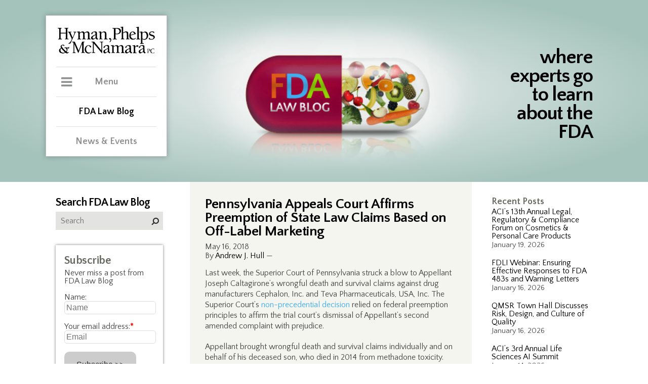

--- FILE ---
content_type: text/html; charset=UTF-8
request_url: https://www.thefdalawblog.com/2018/05/pennsylvania-appeals-court-affirms-preemption-of-state-law-claims-based-on-off-label-marketing/
body_size: 182716
content:
 <!DOCTYPE html><html lang="en"><head><meta http-equiv="Content-Type" content="text/html; charset=UTF-8" /><meta name="viewport" content="width=device-width, user-scalable=no, initial-scale=1, maximum-scale=1" /><link rel="icon" href="https://www.thefdalawblog.com/wp-content/themes/hymanBlog/public/images/favicon.ico" type="image/x-icon" /><meta http-equiv="Content-Type" content="text/html; charset=UTF-8" /><title> Pennsylvania Appeals Court Affirms Preemption of State Law Claims Based on Off-Label Marketing</title>  <script defer src="[data-uri]"></script>  <script defer type="text/javascript" src="https://www.thefdalawblog.com/wp-content/themes/hymanBlog/public/js/jquery.min.js"></script> <link rel="stylesheet" type="text/css" media="screen" href="https://www.thefdalawblog.com/wp-content/cache/autoptimize/css/autoptimize_single_8128da5a49e8db9a51f5c76da1cdd385.css" /><link rel="stylesheet" type="text/css" media="screen" href="https://www.thefdalawblog.com/wp-content/cache/autoptimize/css/autoptimize_single_f1f0cfb574a3461ef1aebdeb337b3d67.css" /><link rel="stylesheet" type="text/css" media="print" href="https://www.thefdalawblog.com/wp-content/cache/autoptimize/css/autoptimize_single_94f6dec2fd803e3743d4194c71e0e69a.css" /><link rel="stylesheet" href="https://maxcdn.bootstrapcdn.com/font-awesome/4.7.0/css/font-awesome.min.css"><link href="https://fonts.googleapis.com/css?family=Lato:300,400,400i,700" rel="stylesheet"><link href="https://fonts.googleapis.com/css?family=Quattrocento+Sans:400,400i,700,700i" rel="stylesheet">  <script defer type="text/javascript" src="https://www.thefdalawblog.com/wp-content/themes/hymanBlog/public/js/jquery.min.js"></script> <meta name='robots' content='max-image-preview:large' /><style>img:is([sizes="auto" i], [sizes^="auto," i]) { contain-intrinsic-size: 3000px 1500px }</style><link rel="alternate" type="application/rss+xml" title="FDA Law Blog &raquo; Feed" href="https://www.thefdalawblog.com/feed/" /><link rel="alternate" type="application/rss+xml" title="FDA Law Blog &raquo; Comments Feed" href="https://www.thefdalawblog.com/comments/feed/" />  <script src="//www.googletagmanager.com/gtag/js?id=G-NCKP94CZVR"  data-cfasync="false" data-wpfc-render="false" type="text/javascript" async></script> <script data-cfasync="false" data-wpfc-render="false" type="text/javascript">var mi_version = '9.0.1';
				var mi_track_user = true;
				var mi_no_track_reason = '';
								var MonsterInsightsDefaultLocations = {"page_location":"https:\/\/www.thefdalawblog.com\/2018\/05\/pennsylvania-appeals-court-affirms-preemption-of-state-law-claims-based-on-off-label-marketing\/"};
				if ( typeof MonsterInsightsPrivacyGuardFilter === 'function' ) {
					var MonsterInsightsLocations = (typeof MonsterInsightsExcludeQuery === 'object') ? MonsterInsightsPrivacyGuardFilter( MonsterInsightsExcludeQuery ) : MonsterInsightsPrivacyGuardFilter( MonsterInsightsDefaultLocations );
				} else {
					var MonsterInsightsLocations = (typeof MonsterInsightsExcludeQuery === 'object') ? MonsterInsightsExcludeQuery : MonsterInsightsDefaultLocations;
				}

								var disableStrs = [
										'ga-disable-G-NCKP94CZVR',
									];

				/* Function to detect opted out users */
				function __gtagTrackerIsOptedOut() {
					for (var index = 0; index < disableStrs.length; index++) {
						if (document.cookie.indexOf(disableStrs[index] + '=true') > -1) {
							return true;
						}
					}

					return false;
				}

				/* Disable tracking if the opt-out cookie exists. */
				if (__gtagTrackerIsOptedOut()) {
					for (var index = 0; index < disableStrs.length; index++) {
						window[disableStrs[index]] = true;
					}
				}

				/* Opt-out function */
				function __gtagTrackerOptout() {
					for (var index = 0; index < disableStrs.length; index++) {
						document.cookie = disableStrs[index] + '=true; expires=Thu, 31 Dec 2099 23:59:59 UTC; path=/';
						window[disableStrs[index]] = true;
					}
				}

				if ('undefined' === typeof gaOptout) {
					function gaOptout() {
						__gtagTrackerOptout();
					}
				}
								window.dataLayer = window.dataLayer || [];

				window.MonsterInsightsDualTracker = {
					helpers: {},
					trackers: {},
				};
				if (mi_track_user) {
					function __gtagDataLayer() {
						dataLayer.push(arguments);
					}

					function __gtagTracker(type, name, parameters) {
						if (!parameters) {
							parameters = {};
						}

						if (parameters.send_to) {
							__gtagDataLayer.apply(null, arguments);
							return;
						}

						if (type === 'event') {
														parameters.send_to = monsterinsights_frontend.v4_id;
							var hookName = name;
							if (typeof parameters['event_category'] !== 'undefined') {
								hookName = parameters['event_category'] + ':' + name;
							}

							if (typeof MonsterInsightsDualTracker.trackers[hookName] !== 'undefined') {
								MonsterInsightsDualTracker.trackers[hookName](parameters);
							} else {
								__gtagDataLayer('event', name, parameters);
							}
							
						} else {
							__gtagDataLayer.apply(null, arguments);
						}
					}

					__gtagTracker('js', new Date());
					__gtagTracker('set', {
						'developer_id.dZGIzZG': true,
											});
					if ( MonsterInsightsLocations.page_location ) {
						__gtagTracker('set', MonsterInsightsLocations);
					}
										__gtagTracker('config', 'G-NCKP94CZVR', {"forceSSL":"true","link_attribution":"true"} );
															window.gtag = __gtagTracker;										(function () {
						/* https://developers.google.com/analytics/devguides/collection/analyticsjs/ */
						/* ga and __gaTracker compatibility shim. */
						var noopfn = function () {
							return null;
						};
						var newtracker = function () {
							return new Tracker();
						};
						var Tracker = function () {
							return null;
						};
						var p = Tracker.prototype;
						p.get = noopfn;
						p.set = noopfn;
						p.send = function () {
							var args = Array.prototype.slice.call(arguments);
							args.unshift('send');
							__gaTracker.apply(null, args);
						};
						var __gaTracker = function () {
							var len = arguments.length;
							if (len === 0) {
								return;
							}
							var f = arguments[len - 1];
							if (typeof f !== 'object' || f === null || typeof f.hitCallback !== 'function') {
								if ('send' === arguments[0]) {
									var hitConverted, hitObject = false, action;
									if ('event' === arguments[1]) {
										if ('undefined' !== typeof arguments[3]) {
											hitObject = {
												'eventAction': arguments[3],
												'eventCategory': arguments[2],
												'eventLabel': arguments[4],
												'value': arguments[5] ? arguments[5] : 1,
											}
										}
									}
									if ('pageview' === arguments[1]) {
										if ('undefined' !== typeof arguments[2]) {
											hitObject = {
												'eventAction': 'page_view',
												'page_path': arguments[2],
											}
										}
									}
									if (typeof arguments[2] === 'object') {
										hitObject = arguments[2];
									}
									if (typeof arguments[5] === 'object') {
										Object.assign(hitObject, arguments[5]);
									}
									if ('undefined' !== typeof arguments[1].hitType) {
										hitObject = arguments[1];
										if ('pageview' === hitObject.hitType) {
											hitObject.eventAction = 'page_view';
										}
									}
									if (hitObject) {
										action = 'timing' === arguments[1].hitType ? 'timing_complete' : hitObject.eventAction;
										hitConverted = mapArgs(hitObject);
										__gtagTracker('event', action, hitConverted);
									}
								}
								return;
							}

							function mapArgs(args) {
								var arg, hit = {};
								var gaMap = {
									'eventCategory': 'event_category',
									'eventAction': 'event_action',
									'eventLabel': 'event_label',
									'eventValue': 'event_value',
									'nonInteraction': 'non_interaction',
									'timingCategory': 'event_category',
									'timingVar': 'name',
									'timingValue': 'value',
									'timingLabel': 'event_label',
									'page': 'page_path',
									'location': 'page_location',
									'title': 'page_title',
									'referrer' : 'page_referrer',
								};
								for (arg in args) {
																		if (!(!args.hasOwnProperty(arg) || !gaMap.hasOwnProperty(arg))) {
										hit[gaMap[arg]] = args[arg];
									} else {
										hit[arg] = args[arg];
									}
								}
								return hit;
							}

							try {
								f.hitCallback();
							} catch (ex) {
							}
						};
						__gaTracker.create = newtracker;
						__gaTracker.getByName = newtracker;
						__gaTracker.getAll = function () {
							return [];
						};
						__gaTracker.remove = noopfn;
						__gaTracker.loaded = true;
						window['__gaTracker'] = __gaTracker;
					})();
									} else {
										console.log("");
					(function () {
						function __gtagTracker() {
							return null;
						}

						window['__gtagTracker'] = __gtagTracker;
						window['gtag'] = __gtagTracker;
					})();
									}</script>  <script defer src="[data-uri]"></script> <style id='wp-emoji-styles-inline-css' type='text/css'>img.wp-smiley, img.emoji {
		display: inline !important;
		border: none !important;
		box-shadow: none !important;
		height: 1em !important;
		width: 1em !important;
		margin: 0 0.07em !important;
		vertical-align: -0.1em !important;
		background: none !important;
		padding: 0 !important;
	}</style><link rel='stylesheet' id='wp-block-library-css' href='https://www.thefdalawblog.com/wp-includes/css/dist/block-library/style.min.css?ver=6.8.3' type='text/css' media='all' /><style id='classic-theme-styles-inline-css' type='text/css'>/*! This file is auto-generated */
.wp-block-button__link{color:#fff;background-color:#32373c;border-radius:9999px;box-shadow:none;text-decoration:none;padding:calc(.667em + 2px) calc(1.333em + 2px);font-size:1.125em}.wp-block-file__button{background:#32373c;color:#fff;text-decoration:none}</style><style id='co-authors-plus-coauthors-style-inline-css' type='text/css'>.wp-block-co-authors-plus-coauthors.is-layout-flow [class*=wp-block-co-authors-plus]{display:inline}</style><style id='co-authors-plus-avatar-style-inline-css' type='text/css'>.wp-block-co-authors-plus-avatar :where(img){height:auto;max-width:100%;vertical-align:bottom}.wp-block-co-authors-plus-coauthors.is-layout-flow .wp-block-co-authors-plus-avatar :where(img){vertical-align:middle}.wp-block-co-authors-plus-avatar:is(.alignleft,.alignright){display:table}.wp-block-co-authors-plus-avatar.aligncenter{display:table;margin-inline:auto}</style><style id='co-authors-plus-image-style-inline-css' type='text/css'>.wp-block-co-authors-plus-image{margin-bottom:0}.wp-block-co-authors-plus-image :where(img){height:auto;max-width:100%;vertical-align:bottom}.wp-block-co-authors-plus-coauthors.is-layout-flow .wp-block-co-authors-plus-image :where(img){vertical-align:middle}.wp-block-co-authors-plus-image:is(.alignfull,.alignwide) :where(img){width:100%}.wp-block-co-authors-plus-image:is(.alignleft,.alignright){display:table}.wp-block-co-authors-plus-image.aligncenter{display:table;margin-inline:auto}</style><style id='collapsing-archives-style-inline-css' type='text/css'></style><style id='global-styles-inline-css' type='text/css'>:root{--wp--preset--aspect-ratio--square: 1;--wp--preset--aspect-ratio--4-3: 4/3;--wp--preset--aspect-ratio--3-4: 3/4;--wp--preset--aspect-ratio--3-2: 3/2;--wp--preset--aspect-ratio--2-3: 2/3;--wp--preset--aspect-ratio--16-9: 16/9;--wp--preset--aspect-ratio--9-16: 9/16;--wp--preset--color--black: #000000;--wp--preset--color--cyan-bluish-gray: #abb8c3;--wp--preset--color--white: #ffffff;--wp--preset--color--pale-pink: #f78da7;--wp--preset--color--vivid-red: #cf2e2e;--wp--preset--color--luminous-vivid-orange: #ff6900;--wp--preset--color--luminous-vivid-amber: #fcb900;--wp--preset--color--light-green-cyan: #7bdcb5;--wp--preset--color--vivid-green-cyan: #00d084;--wp--preset--color--pale-cyan-blue: #8ed1fc;--wp--preset--color--vivid-cyan-blue: #0693e3;--wp--preset--color--vivid-purple: #9b51e0;--wp--preset--gradient--vivid-cyan-blue-to-vivid-purple: linear-gradient(135deg,rgba(6,147,227,1) 0%,rgb(155,81,224) 100%);--wp--preset--gradient--light-green-cyan-to-vivid-green-cyan: linear-gradient(135deg,rgb(122,220,180) 0%,rgb(0,208,130) 100%);--wp--preset--gradient--luminous-vivid-amber-to-luminous-vivid-orange: linear-gradient(135deg,rgba(252,185,0,1) 0%,rgba(255,105,0,1) 100%);--wp--preset--gradient--luminous-vivid-orange-to-vivid-red: linear-gradient(135deg,rgba(255,105,0,1) 0%,rgb(207,46,46) 100%);--wp--preset--gradient--very-light-gray-to-cyan-bluish-gray: linear-gradient(135deg,rgb(238,238,238) 0%,rgb(169,184,195) 100%);--wp--preset--gradient--cool-to-warm-spectrum: linear-gradient(135deg,rgb(74,234,220) 0%,rgb(151,120,209) 20%,rgb(207,42,186) 40%,rgb(238,44,130) 60%,rgb(251,105,98) 80%,rgb(254,248,76) 100%);--wp--preset--gradient--blush-light-purple: linear-gradient(135deg,rgb(255,206,236) 0%,rgb(152,150,240) 100%);--wp--preset--gradient--blush-bordeaux: linear-gradient(135deg,rgb(254,205,165) 0%,rgb(254,45,45) 50%,rgb(107,0,62) 100%);--wp--preset--gradient--luminous-dusk: linear-gradient(135deg,rgb(255,203,112) 0%,rgb(199,81,192) 50%,rgb(65,88,208) 100%);--wp--preset--gradient--pale-ocean: linear-gradient(135deg,rgb(255,245,203) 0%,rgb(182,227,212) 50%,rgb(51,167,181) 100%);--wp--preset--gradient--electric-grass: linear-gradient(135deg,rgb(202,248,128) 0%,rgb(113,206,126) 100%);--wp--preset--gradient--midnight: linear-gradient(135deg,rgb(2,3,129) 0%,rgb(40,116,252) 100%);--wp--preset--font-size--small: 13px;--wp--preset--font-size--medium: 20px;--wp--preset--font-size--large: 36px;--wp--preset--font-size--x-large: 42px;--wp--preset--spacing--20: 0.44rem;--wp--preset--spacing--30: 0.67rem;--wp--preset--spacing--40: 1rem;--wp--preset--spacing--50: 1.5rem;--wp--preset--spacing--60: 2.25rem;--wp--preset--spacing--70: 3.38rem;--wp--preset--spacing--80: 5.06rem;--wp--preset--shadow--natural: 6px 6px 9px rgba(0, 0, 0, 0.2);--wp--preset--shadow--deep: 12px 12px 50px rgba(0, 0, 0, 0.4);--wp--preset--shadow--sharp: 6px 6px 0px rgba(0, 0, 0, 0.2);--wp--preset--shadow--outlined: 6px 6px 0px -3px rgba(255, 255, 255, 1), 6px 6px rgba(0, 0, 0, 1);--wp--preset--shadow--crisp: 6px 6px 0px rgba(0, 0, 0, 1);}:where(.is-layout-flex){gap: 0.5em;}:where(.is-layout-grid){gap: 0.5em;}body .is-layout-flex{display: flex;}.is-layout-flex{flex-wrap: wrap;align-items: center;}.is-layout-flex > :is(*, div){margin: 0;}body .is-layout-grid{display: grid;}.is-layout-grid > :is(*, div){margin: 0;}:where(.wp-block-columns.is-layout-flex){gap: 2em;}:where(.wp-block-columns.is-layout-grid){gap: 2em;}:where(.wp-block-post-template.is-layout-flex){gap: 1.25em;}:where(.wp-block-post-template.is-layout-grid){gap: 1.25em;}.has-black-color{color: var(--wp--preset--color--black) !important;}.has-cyan-bluish-gray-color{color: var(--wp--preset--color--cyan-bluish-gray) !important;}.has-white-color{color: var(--wp--preset--color--white) !important;}.has-pale-pink-color{color: var(--wp--preset--color--pale-pink) !important;}.has-vivid-red-color{color: var(--wp--preset--color--vivid-red) !important;}.has-luminous-vivid-orange-color{color: var(--wp--preset--color--luminous-vivid-orange) !important;}.has-luminous-vivid-amber-color{color: var(--wp--preset--color--luminous-vivid-amber) !important;}.has-light-green-cyan-color{color: var(--wp--preset--color--light-green-cyan) !important;}.has-vivid-green-cyan-color{color: var(--wp--preset--color--vivid-green-cyan) !important;}.has-pale-cyan-blue-color{color: var(--wp--preset--color--pale-cyan-blue) !important;}.has-vivid-cyan-blue-color{color: var(--wp--preset--color--vivid-cyan-blue) !important;}.has-vivid-purple-color{color: var(--wp--preset--color--vivid-purple) !important;}.has-black-background-color{background-color: var(--wp--preset--color--black) !important;}.has-cyan-bluish-gray-background-color{background-color: var(--wp--preset--color--cyan-bluish-gray) !important;}.has-white-background-color{background-color: var(--wp--preset--color--white) !important;}.has-pale-pink-background-color{background-color: var(--wp--preset--color--pale-pink) !important;}.has-vivid-red-background-color{background-color: var(--wp--preset--color--vivid-red) !important;}.has-luminous-vivid-orange-background-color{background-color: var(--wp--preset--color--luminous-vivid-orange) !important;}.has-luminous-vivid-amber-background-color{background-color: var(--wp--preset--color--luminous-vivid-amber) !important;}.has-light-green-cyan-background-color{background-color: var(--wp--preset--color--light-green-cyan) !important;}.has-vivid-green-cyan-background-color{background-color: var(--wp--preset--color--vivid-green-cyan) !important;}.has-pale-cyan-blue-background-color{background-color: var(--wp--preset--color--pale-cyan-blue) !important;}.has-vivid-cyan-blue-background-color{background-color: var(--wp--preset--color--vivid-cyan-blue) !important;}.has-vivid-purple-background-color{background-color: var(--wp--preset--color--vivid-purple) !important;}.has-black-border-color{border-color: var(--wp--preset--color--black) !important;}.has-cyan-bluish-gray-border-color{border-color: var(--wp--preset--color--cyan-bluish-gray) !important;}.has-white-border-color{border-color: var(--wp--preset--color--white) !important;}.has-pale-pink-border-color{border-color: var(--wp--preset--color--pale-pink) !important;}.has-vivid-red-border-color{border-color: var(--wp--preset--color--vivid-red) !important;}.has-luminous-vivid-orange-border-color{border-color: var(--wp--preset--color--luminous-vivid-orange) !important;}.has-luminous-vivid-amber-border-color{border-color: var(--wp--preset--color--luminous-vivid-amber) !important;}.has-light-green-cyan-border-color{border-color: var(--wp--preset--color--light-green-cyan) !important;}.has-vivid-green-cyan-border-color{border-color: var(--wp--preset--color--vivid-green-cyan) !important;}.has-pale-cyan-blue-border-color{border-color: var(--wp--preset--color--pale-cyan-blue) !important;}.has-vivid-cyan-blue-border-color{border-color: var(--wp--preset--color--vivid-cyan-blue) !important;}.has-vivid-purple-border-color{border-color: var(--wp--preset--color--vivid-purple) !important;}.has-vivid-cyan-blue-to-vivid-purple-gradient-background{background: var(--wp--preset--gradient--vivid-cyan-blue-to-vivid-purple) !important;}.has-light-green-cyan-to-vivid-green-cyan-gradient-background{background: var(--wp--preset--gradient--light-green-cyan-to-vivid-green-cyan) !important;}.has-luminous-vivid-amber-to-luminous-vivid-orange-gradient-background{background: var(--wp--preset--gradient--luminous-vivid-amber-to-luminous-vivid-orange) !important;}.has-luminous-vivid-orange-to-vivid-red-gradient-background{background: var(--wp--preset--gradient--luminous-vivid-orange-to-vivid-red) !important;}.has-very-light-gray-to-cyan-bluish-gray-gradient-background{background: var(--wp--preset--gradient--very-light-gray-to-cyan-bluish-gray) !important;}.has-cool-to-warm-spectrum-gradient-background{background: var(--wp--preset--gradient--cool-to-warm-spectrum) !important;}.has-blush-light-purple-gradient-background{background: var(--wp--preset--gradient--blush-light-purple) !important;}.has-blush-bordeaux-gradient-background{background: var(--wp--preset--gradient--blush-bordeaux) !important;}.has-luminous-dusk-gradient-background{background: var(--wp--preset--gradient--luminous-dusk) !important;}.has-pale-ocean-gradient-background{background: var(--wp--preset--gradient--pale-ocean) !important;}.has-electric-grass-gradient-background{background: var(--wp--preset--gradient--electric-grass) !important;}.has-midnight-gradient-background{background: var(--wp--preset--gradient--midnight) !important;}.has-small-font-size{font-size: var(--wp--preset--font-size--small) !important;}.has-medium-font-size{font-size: var(--wp--preset--font-size--medium) !important;}.has-large-font-size{font-size: var(--wp--preset--font-size--large) !important;}.has-x-large-font-size{font-size: var(--wp--preset--font-size--x-large) !important;}
:where(.wp-block-post-template.is-layout-flex){gap: 1.25em;}:where(.wp-block-post-template.is-layout-grid){gap: 1.25em;}
:where(.wp-block-columns.is-layout-flex){gap: 2em;}:where(.wp-block-columns.is-layout-grid){gap: 2em;}
:root :where(.wp-block-pullquote){font-size: 1.5em;line-height: 1.6;}</style><link rel='stylesheet' id='afr-css-css' href='https://www.thefdalawblog.com/wp-content/cache/autoptimize/css/autoptimize_single_c79547e7ea67c9f08006810ce7a43562.css?ver=6.8.3' type='text/css' media='all' /><link rel='stylesheet' id='wp-pagenavi-css' href='https://www.thefdalawblog.com/wp-content/cache/autoptimize/css/autoptimize_single_73d29ecb3ae4eb2b78712fab3a46d32d.css?ver=2.70' type='text/css' media='all' /><link rel='stylesheet' id='style.css-css' href='https://www.thefdalawblog.com/wp-content/cache/autoptimize/css/autoptimize_single_2f05e9c3b16c5354a722aa6d06babdec.css?ver=6.8.3' type='text/css' media='all' /> <script defer type="text/javascript" src="https://www.thefdalawblog.com/wp-content/plugins/google-analytics-for-wordpress/assets/js/frontend-gtag.min.js?ver=9.0.1" id="monsterinsights-frontend-script-js"></script> <script data-cfasync="false" data-wpfc-render="false" type="text/javascript" id='monsterinsights-frontend-script-js-extra'>var monsterinsights_frontend = {"js_events_tracking":"true","download_extensions":"doc,pdf,ppt,zip,xls,docx,pptx,xlsx","inbound_paths":"[{\"path\":\"\\\/go\\\/\",\"label\":\"affiliate\"},{\"path\":\"\\\/recommend\\\/\",\"label\":\"affiliate\"}]","home_url":"https:\/\/www.thefdalawblog.com","hash_tracking":"false","v4_id":"G-NCKP94CZVR"};</script> <script defer type="text/javascript" src="https://www.thefdalawblog.com/wp-content/cache/autoptimize/js/autoptimize_single_f3f5bbab353010971122ea8fe246efa3.js?ver=0.1" id="afr-js-js"></script> <script type="text/javascript" src="https://www.thefdalawblog.com/wp-includes/js/jquery/jquery.min.js?ver=3.7.1" id="jquery-core-js"></script> <script defer type="text/javascript" src="https://www.thefdalawblog.com/wp-includes/js/jquery/jquery-migrate.min.js?ver=3.4.1" id="jquery-migrate-js"></script> <link rel="https://api.w.org/" href="https://www.thefdalawblog.com/wp-json/" /><link rel="alternate" title="JSON" type="application/json" href="https://www.thefdalawblog.com/wp-json/wp/v2/posts/8676" /><link rel="EditURI" type="application/rsd+xml" title="RSD" href="https://www.thefdalawblog.com/xmlrpc.php?rsd" /><meta name="generator" content="WordPress 6.8.3" /><link rel="canonical" href="https://www.thefdalawblog.com/2018/05/pennsylvania-appeals-court-affirms-preemption-of-state-law-claims-based-on-off-label-marketing/" /><link rel='shortlink' href='https://www.thefdalawblog.com/?p=8676' /><link rel="alternate" title="oEmbed (JSON)" type="application/json+oembed" href="https://www.thefdalawblog.com/wp-json/oembed/1.0/embed?url=https%3A%2F%2Fwww.thefdalawblog.com%2F2018%2F05%2Fpennsylvania-appeals-court-affirms-preemption-of-state-law-claims-based-on-off-label-marketing%2F" /><link rel="alternate" title="oEmbed (XML)" type="text/xml+oembed" href="https://www.thefdalawblog.com/wp-json/oembed/1.0/embed?url=https%3A%2F%2Fwww.thefdalawblog.com%2F2018%2F05%2Fpennsylvania-appeals-court-affirms-preemption-of-state-law-claims-based-on-off-label-marketing%2F&#038;format=xml" />  <script defer src="https://www.googletagmanager.com/gtag/js?id=?G-NCKP94CZVR"></script> <script defer src="[data-uri]"></script> <meta property="og:type" content="article" /><meta property="og:title" content="Pennsylvania Appeals Court Affirms Preemption of State Law Claims Based on Off-Label Marketing" /><meta property="og:url" content="https://www.thefdalawblog.com/2018/05/pennsylvania-appeals-court-affirms-preemption-of-state-law-claims-based-on-off-label-marketing/" /><meta property="og:description" content="Last week, the Superior Court of Pennsylvania struck a blow to Appellant Joseph Caltagirone’s wrongful death and survival claims against drug manufacturers Cephalon, Inc. and Teva Pharmaceuticals, …" /><meta property="article:published_time" content="2018-05-16T03:09:21+00:00" /><meta property="article:modified_time" content="2019-03-16T05:55:12+00:00" /><meta property="og:site_name" content="FDA Law Blog" /><meta property="og:image" content="https://s0.wp.com/i/blank.jpg" /><meta property="og:locale" content="en_US" /><meta name="twitter:text:title" content="Pennsylvania Appeals Court Affirms Preemption of State Law Claims Based on Off-Label Marketing" /><meta name="twitter:card" content="summary" /></head><body class="wp-singular post-template-default single single-post postid-8676 single-format-standard wp-theme-hymanBlog do-etfw"  > <noscript><iframe src="https://www.googletagmanager.com/ns.html?id=GTM-TB72WFT9"
height="0" width="0" style="display:none;visibility:hidden"></iframe></noscript><div id="siteContainer" class="wp-singular post-template-default single single-post postid-8676 single-format-standard wp-theme-hymanBlog do-etfw"><header id="masthead" ><div class="siteCenter " style="background-image: url(https://www.thefdalawblog.com/wp-content/uploads/blogHeader.png)" ><div id="pageHeader"> <span class="tagline">where experts go to learn about the FDA</span> <a href="/" class="mobileOnly" title="FDA Law Blog"></a><div class="printOnly"> <span class="blogName">FDA Law Blog</span> <span class="headline">where experts go to learn about FDA</span></div></div><div id="fade" class="mobileOnly"></div><div class="clear"></div><div id="mainMenuContainer"> <a href="https://hpm.com/" title="Hyman, Phelps & McNamara, P.C." target="_blank"><img id="logo" src="https://www.thefdalawblog.com/wp-content/themes/hymanBlog/public/images/hymanLogo.svg" alt="Hyman, Phelps & McNamara, P.C." /></a><div id="mobileMenuToggle" class="mobileOnly"><span class="toggle">Menu</span></div><div id="menuWrapper"><div> <span class="toggle">Menu</span><div id="mainMenu"><nav id="main"><ul><li class=""><a href="http://www.hpm.com/practices/" title="Practices">Practices</a></li><li class=""><a href="http://www.hpm.com/industries/" title="Industries">Industries</a></li><li class=""><a href="http://www.hpm.com/fda-regulatory-categories" title="FDA Regulatory Categories">FDA Regulatory Categories</a></li><li class=""><a href="http://www.hpm.com/professionals/" title="Professionals">Professionals</a></li><li class=""><a href="http://www.hpm.com/about-us/" title="About Us">About Us</a></li><li class=""><a href="http://www.hpm.com/contact/" title="Contact">Contact</a></li></ul></nav><div id="menuFooter"><ul><li><a href="https://www.linkedin.com/company-beta/547593/" title="LinkedIn" target="_blank"><i class="fa fa-linkedin"></i><span class="hide">LinkedIn</span></a></li><li><a href="https://twitter.com/fdalawblog" title="Twitter" target="_blank"><i class="fa fa-twitter"></i><span class="hide">Twitter</span></a></li></ul></div></div></div><div> <a href="/"class="active">FDA Law Blog</a></div><div> <a href="http://www.hpm.com/news-events/">News &amp Events</a></div><div class="mobileMenuFooter mobileOnly"><ul><li><a href="https://www.linkedin.com/company-beta/547593/" title="LinkedIn" target="_blank"><i class="fa fa-linkedin"></i><span class="hide">LinkedIn</span></a></li><li><a href="https://twitter.com/fdalawblog" title="Twitter" target="_blank"><i class="fa fa-twitter"></i><span class="hide">Twitter</span></a></li></ul></div></div></div></div></header><section id="mainContent"><div class="siteCenter"><div class="colRight"><div class="sidebar"><li id="recent-posts-2" class="widget widget_recent_entries"> <span class="title hide">Recent Posts</span><ul><li> <a href="https://www.thefdalawblog.com/2026/01/acis-13th-annual-legal-regulatory-compliance-forum-on-cosmetics-personal-care-products/">ACI’s 13th Annual Legal, Regulatory &#038; Compliance Forum on Cosmetics &#038; Personal Care Products</a> <span class="post-date">January 19, 2026</span></li><li> <a href="https://www.thefdalawblog.com/2026/01/fdli-webinar-ensuring-effective-responses-to-fda-483s-and-warning-letters/">FDLI Webinar: Ensuring Effective Responses to FDA 483s and Warning Letters</a> <span class="post-date">January 16, 2026</span></li><li> <a href="https://www.thefdalawblog.com/2026/01/qmsr-town-hall-discusses-risk-design-and-culture-of-quality/">QMSR Town Hall Discusses Risk, Design, and Culture of Quality</a> <span class="post-date">January 16, 2026</span></li><li> <a href="https://www.thefdalawblog.com/2026/01/acis-3rd-annual-life-sciences-ai-summit/">ACI&#8217;s 3rd Annual Life Sciences AI Summit</a> <span class="post-date">January 14, 2026</span></li><li> <a href="https://www.thefdalawblog.com/2026/01/fda-is-open-to-the-idea-of-possible-regulatory-flexibility-for-cell-and-gene-therapies-on-a-case-by-case-basiswhere-appropriate/">FDA is Open to the Idea of Possible Regulatory Flexibility for Cell and Gene Therapies on a Case-by-Case Basis…Where Appropriate</a> <span class="post-date">January 13, 2026</span></li></ul></li><li id="text-4" class="widget widget_text"><span class="title hide">Trackers</span><div class="textwidget"><ul><li><a href="/wp-content/uploads/180-Day.xlsx" target="_blank" rel="noopener">180-Day Exclusivity Tracker</a></li><li><a href="/wp-content/uploads/CPTracker.xls" target="_blank" rel="noopener">FDA Citizen Petition Tracker</a></li><li><a href="/wp-content/uploads/REMS_Tracker.xls" target="_blank" rel="noopener">REMS Tracker (Historical &#8211; Not Recently Updated)</a></li><li><a href="/wp-content/uploads/Legislation_Tracker.xls" target="_blank" rel="noopener">FDA Legislation Tracker</a></li></ul></div></li><li id="text-9" class="widget widget_text"><div class="textwidget"><p><strong><a style="color: #dc5a15; font-size: 18px;" href="http://www.fdalawblog.net/orange-book-archives/">Orange Book Archives</a></strong></p><p>&nbsp;</p><p><strong><a style="color: #2615dc; font-size: 18px;" href="https://www.thefdalawblog.com/anda-paragraph-iv-patent-certifications-list-archive">ANDA Paragraph IV Patent Certifications List Archives</a></strong></p></div></li><li id="text-5" class="widget widget_text"><span class="title hide">Scorecards</span><div class="textwidget"><ul><li><a href="http://www.fdalawblog.net/fda_law_blog_hyman_phelps/2014/09/the-generic-drug-labeling-carve-out-scorecard.html" target="_blank" rel="noopener">Generic Drug Labeling Carve-Out Scorecard </a></li><li><a href="http://www.fdalawblog.net/fda_law_blog_hyman_phelps/2013/09/biosimilars-state-legislation-scorecard.html" target="_blank" rel="noopener">Biosimilars State Legislation Scorecard (Historical &#8211; Not Recently Updated) </a></li></ul></div></li><li id="text-6" class="widget widget_text"><span class="title hide">Blogroll</span><div class="textwidget"><ul><li><a href="http://www.bigmoleculewatch.com" target="_blank" rel="noopener">Big Molecule Watch Blog</a></li><li><a href="http://www.bna.com/health-care-blog/" target="_blank" rel="noopener">Bloomberg BNA Health Care Blog</a></li><li><a href="http://druganddevicelaw.blogspot.com/" target="_blank" rel="noopener">Drug and Device Law Blog</a></li><li><a href="http://www.eyeonfda.com/" target="_blank" rel="noopener">Eye on FDA</a></li><li><a href="http://www.fdamatters.com" target="_blank" rel="noopener">FDA Matters</a></li><li><a href="http://blogs.law.harvard.edu/billofhealth/" target="_blank" rel="noopener">Harvard Law Bill of Health</a></li><li><a href="http://invivoblog.blogspot.com/" target="_blank" rel="noopener">IN VIVO Blog</a></li><li><a href="http://coreynahman.com/#InternetDrugNews.com" target="_blank" rel="noopener">Internet Drug News.com</a></li><li><a href="https://www.lachmanconsultants.com/blog/" target="_blank" rel="noopener">Lachman Consultants Blog</a></li><li><a href="http://www.medicaldevicestoday.com" target="_blank" rel="noopener">Medical Devices Today</a></li><li><a href="http://www.orangebookblog.com" target="_blank" rel="noopener">Orange Book Blog</a></li><li><a href="http://www.orangebookinsights.com/" target="_blank" rel="noopener">The Orange Book Insights Blog<br /> </a></li><li><a href="http://www.pharma-iq.com" target="_blank" rel="noopener">Pharma IQ</a></li><li><a href="https://www.statnews.com/category/the-regulars/pharmalot/" target="_blank" rel="noopener">Pharmalot</a></li><li><a href="http://www.scotusblog.com/movabletype/" target="_blank" rel="noopener">SCOTUS Blog</a></li><li><a href="http://volokh.com/" target="_blank" rel="noopener">The Volokh Conspiracy</a></li><li><a href="http://www.wlflegalpulse.com" target="_blank" rel="noopener">WLF Legal Pulse</a></li></ul></div></li><li id="text-7" class="widget widget_text"><span class="title hide">Resources</span><div class="textwidget"><ul><li><a title="" href="http://www.cms.hhs.gov" target="_blank" rel="noopener">Centers for Medicare &amp; Medicaid Services</a></li><li><a title="" href="http://www.dea.gov" target="_blank" rel="noopener">Drug Enforcement Administration</a></li><li><a title="" href="http://www.fda.gov/" target="_blank" rel="noopener">Food and Drug Administration</a></li></ul></div></li><li id="categories-2" class="widget widget_categories"><span class="title hide">Categories</span><ul><li class="cat-item cat-item-32"><a href="https://www.thefdalawblog.com/category/advertising-and-promotion/">Advertising and Promotion (Federal Trade Commission)</a></li><li class="cat-item cat-item-30"><a href="https://www.thefdalawblog.com/category/advertising-and-promotion-opdp/">Advertising and Promotion (OPDP)</a></li><li class="cat-item cat-item-28"><a href="https://www.thefdalawblog.com/category/animal-drugs-and-feeds/">Animal Drugs and Feeds</a></li><li class="cat-item cat-item-36"><a href="https://www.thefdalawblog.com/category/biosimilars/">Biosimilars</a></li><li class="cat-item cat-item-88"><a href="https://www.thefdalawblog.com/category/cannabis/">Cannabis</a></li><li class="cat-item cat-item-37"><a href="https://www.thefdalawblog.com/category/compliance/">cGMP Compliance</a></li><li class="cat-item cat-item-38"><a href="https://www.thefdalawblog.com/category/consumer-product-safety-commission/">Consumer Product Safety Commission</a></li><li class="cat-item cat-item-9"><a href="https://www.thefdalawblog.com/category/controlled-substances/">Controlled Substances</a></li><li class="cat-item cat-item-21"><a href="https://www.thefdalawblog.com/category/cosmetics/">Cosmetics</a></li><li class="cat-item cat-item-102"><a href="https://www.thefdalawblog.com/category/covid19/">COVID19</a></li><li class="cat-item cat-item-25"><a href="https://www.thefdalawblog.com/category/current-affairs/">Current Affairs</a></li><li class="cat-item cat-item-18"><a href="https://www.thefdalawblog.com/category/dietary-supplements/">Dietary Supplements</a></li><li class="cat-item cat-item-15"><a href="https://www.thefdalawblog.com/category/drug-development/">Drug Development</a></li><li class="cat-item cat-item-10"><a href="https://www.thefdalawblog.com/category/drug-enforcement-administration/">Drug Enforcement Administration</a></li><li class="cat-item cat-item-16"><a href="https://www.thefdalawblog.com/category/enforcement/">Enforcement</a></li><li class="cat-item cat-item-13"><a href="https://www.thefdalawblog.com/category/fda-news/">FDA News</a></li><li class="cat-item cat-item-11"><a href="https://www.thefdalawblog.com/category/foods/">Foods</a></li><li class="cat-item cat-item-27"><a href="https://www.thefdalawblog.com/category/foods-and-dietary-supplements/">Foods and Dietary Supplements</a></li><li class="cat-item cat-item-19"><a href="https://www.thefdalawblog.com/category/fraud/">Fraud and Abuse</a></li><li class="cat-item cat-item-23"><a href="https://www.thefdalawblog.com/category/government-pricing/">Government Pricing</a></li><li class="cat-item cat-item-6"><a href="https://www.thefdalawblog.com/category/hatch-waxman/">Hatch-Waxman</a></li><li class="cat-item cat-item-29"><a href="https://www.thefdalawblog.com/category/health-care/">Health Care</a></li><li class="cat-item cat-item-22"><a href="https://www.thefdalawblog.com/category/health-privacy/">Health Privacy</a></li><li class="cat-item cat-item-20"><a href="https://www.thefdalawblog.com/category/import-export/">Import/Export</a></li><li class="cat-item cat-item-33"><a href="https://www.thefdalawblog.com/category/in-vitro-diagnostic-devices/">In Vitro Diagnostic Devices</a></li><li class="cat-item cat-item-34"><a href="https://www.thefdalawblog.com/category/jobs/">Jobs</a></li><li class="cat-item cat-item-14"><a href="https://www.thefdalawblog.com/category/medical-devices/">Medical Devices</a></li><li class="cat-item cat-item-17"><a href="https://www.thefdalawblog.com/category/miscellaneous/">Miscellaneous</a></li><li class="cat-item cat-item-7"><a href="https://www.thefdalawblog.com/category/orphan-drugs/">Orphan Drugs</a></li><li class="cat-item cat-item-31"><a href="https://www.thefdalawblog.com/category/otc-drugs-and-cosmetics/">OTC Drugs and Cosmetics</a></li><li class="cat-item cat-item-8"><a href="https://www.thefdalawblog.com/category/prescription-drugs-and-biologics/">Prescription Drugs and Biologics</a></li><li class="cat-item cat-item-35"><a href="https://www.thefdalawblog.com/category/product-jurisdiction-and-combination-products/">Product Jurisdiction and Combination Products</a></li><li class="cat-item cat-item-12"><a href="https://www.thefdalawblog.com/category/reimbursement/">Reimbursement</a></li><li class="cat-item cat-item-39"><a href="https://www.thefdalawblog.com/category/tissue-products/">Tissue Products</a></li><li class="cat-item cat-item-24"><a href="https://www.thefdalawblog.com/category/tobacco/">Tobacco</a></li><li class="cat-item cat-item-1"><a href="https://www.thefdalawblog.com/category/uncategorized/">Uncategorized</a></li></ul></li></div><div class="colorized narrative"><div id="postHeader"><h1>Pennsylvania Appeals Court Affirms Preemption of State Law Claims Based on Off-Label Marketing</h1><span class="date">May 16, 2018</span><span class="author">By <a href="https://hpm.com/professionals/hull-andrew/" target="_blank" title="Andrew J. Hull">Andrew J. Hull</a> &mdash;</span></div><div id="overview"><p>Last week, the Superior Court of Pennsylvania struck a blow to Appellant Joseph Caltagirone’s wrongful death and survival claims against drug manufacturers Cephalon, Inc. and Teva Pharmaceuticals, USA, Inc. The Superior Court’s <a href="http://www.pacourts.us/assets/opinions/Superior/out/Memorandum%20%20Affirmed%20%2010353760436689258.pdf?cb=1">non-precedential decision</a> relied on federal preemption principles to affirm the trial court’s dismissal of Appellant’s second amended complaint with prejudice.</p><p>Appellant brought wrongful death and survival claims individually and on behalf of his deceased son, who died in 2014 from methadone toxicity. From 2005-2011, a physician prescribed the son Cephalon’s ACTIQ, a fentanyl product approved for treatment of cancer pain of opioid-tolerant patients, to treat his migraines. The product contained an FDA-mandated “Black Box” warning label, advising of serious adverse health risks and specifically warning against the use of ACTIQ for any condition (including migraines) other than cancer pain. The physician nevertheless prescribed the drug for off-label use until moving the son to other opioids.</p><p>After his son’s death, Appellant brought suit against Cephalon and its now-parent company Teva, claiming that the companies had engaged in negligence, misrepresentation, fraud, and violation of Pennsylvania’s Unfair Trade Practices and Consumer Protection Law through off-label promotion of ACTIQ. However, the trial court found that the state law claims were “explicitly premised on violation or disregard of [the FDC Act] and FDA regulation,” and that the claims “could not exist in the absence of federal laws and regulations.” Slip Op. at 6. As such, the trial court dismissed the claims as preempted by federal law.</p><p>The Superior Court affirmed that decision, explaining the “general rule” that “there is no private right to enforce the law and regulations of the [FDC Act].” <em>Id.</em> at 7 (citing FDC Act § 310(a)). Citing <a href="https://casetext.com/case/buckman-company-v-plaintiffs-legal-committee?ref=AsVVwS!7_V6yI" target="_blank" class="ct-citation" rel="noopener noreferrer"><em>Buckman Co. v. Plaintiffs’ Legal Committee</em>, 531 U.S. 341, 350 (2001)</a> (“State-law fraud-on-the-FDA claims inevitably conflict with the FDA’s responsibility to police fraud consistently with the Administration’s judgment and objectives.”), the Superior Court explained that because Appellant’s claims were based solely on violations of FDA’s off-label restrictions, those claims were preempted by the FDC Act. <em>Id.</em> at 7.</p><p>It is important to note that plaintiffs, like Mr. Caltagirone, still maintain the right to bring state law malpractice claims against physicians in such cases. However, the Superior Court’s decision is another holding by a state court that helps to reinforce the shield of federal preemption available to FDA-regulated companies, an issue that is also being debated in current state opioid litigation against drug manufacturers.</p></div><div class="meta clearfix"><div class="category"><span>Categories</span>: <a href="https://www.thefdalawblog.com/category/prescription-drugs-and-biologics/" rel="category tag">Prescription Drugs and Biologics</a></div></div><div class="socialShare"> <a href="https://twitter.com/share/?u=https%3A%2F%2Fwww.thefdalawblog.com%2F2018%2F05%2Fpennsylvania-appeals-court-affirms-preemption-of-state-law-claims-based-on-off-label-marketing%2F&text=Pennsylvania+Appeals+Court+Affirms+Preemption+of+State+Law+Claims+Based+on+Off-Label+Marketing" title="Share on Twitter" target="_blank"><i class="fa fa-twitter-square"></i></a> <a href="https://www.facebook.com/sharer.php/?u=https%3A%2F%2Fwww.thefdalawblog.com%2F2018%2F05%2Fpennsylvania-appeals-court-affirms-preemption-of-state-law-claims-based-on-off-label-marketing%2F" title="Share on Facebook" target="_blank"><i class="fa fa-facebook-square"></i></a> <a href="https://www.linkedin.com/shareArticle/?mini=true&url=https%3A%2F%2Fwww.thefdalawblog.com%2F2018%2F05%2Fpennsylvania-appeals-court-affirms-preemption-of-state-law-claims-based-on-off-label-marketing%2F&title=Pennsylvania+Appeals+Court+Affirms+Preemption+of+State+Law+Claims+Based+on+Off-Label+Marketing&summary=" title="Share on LinkedIn" target="_blank"><i class="fa fa-linkedin-square"></i></a></div></div><div class="clear"></div></div><div class="colLeft sidebar"><div><h3 class="side-title">Search FDA Law Blog</h3><form role="search" method="get" id="searchform" action="https://www.thefdalawblog.com/"><div> <input type="text" value="" placeholder="Search" name="s" id="s" /> <button type="submit"  id="searchsubmit"> <i class="fa fa-search fa-flip-horizontal"></i> </button></div><div class="clear"></div></form></div><div><h3 class="side-title">Subscribe</h3><script defer src="[data-uri]"></script><form id="mc4wp-form-1" class="mc4wp-form mc4wp-form-12650" method="post" data-id="12650" data-name="Subscribe" ><div class="mc4wp-form-fields"><p> Never miss a post from FDA Law Blog</p> <br><p> <label>Name:</label><br> <input type="text" name="FNAME" placeholder="Name" size="18"></p> <br><p> <label>Your email address:<b style="color:red" title="Required">*</b></label><br> <input type="email" name="EMAIL" placeholder="Email" size="18" required /></p> <br><p> <input type="submit" class="btn btn-default btn-submit" value="Subscribe >>" /></p> <br></div><label style="display: none !important;">Leave this field empty if you're human: <input type="text" name="_mc4wp_honeypot" value="" tabindex="-1" autocomplete="off" /></label><input type="hidden" name="_mc4wp_timestamp" value="1768932791" /><input type="hidden" name="_mc4wp_form_id" value="12650" /><input type="hidden" name="_mc4wp_form_element_id" value="mc4wp-form-1" /><div class="mc4wp-response"></div></form></div><div><h3 class="side-title">Latest Tweets</h3> <a class="twitter-timeline" data-height="400" data-theme="light" data-link-color="#3b94d9" data-border-color="#f5f5f5" data-chrome="noheader nofooter noborders noscrollbar transparent" href="https://twitter.com/fdalawblog">Tweets by @fdalawblog</a></div><div><h3 class="side-title">Awards &#038; Honors</h3><div class="textwidget"><ul><li><a href="https://www.thefdalawblog.com/2024/09/sixteen-hpm-attorneys-recognized-by-best-lawyers-in-2025-in-america/"><strong>Best Lawyers in America® &#8211; 2025</strong></a></li><li><strong>Ranked in Chambers USA &#8211; 2024</strong></li></ul></div></div><div class="mobileOnly"><li id="recent-posts-2" class="widget widget_recent_entries"> <span class="title hide">Recent Posts</span><ul><li> <a href="https://www.thefdalawblog.com/2026/01/acis-13th-annual-legal-regulatory-compliance-forum-on-cosmetics-personal-care-products/">ACI’s 13th Annual Legal, Regulatory &#038; Compliance Forum on Cosmetics &#038; Personal Care Products</a> <span class="post-date">January 19, 2026</span></li><li> <a href="https://www.thefdalawblog.com/2026/01/fdli-webinar-ensuring-effective-responses-to-fda-483s-and-warning-letters/">FDLI Webinar: Ensuring Effective Responses to FDA 483s and Warning Letters</a> <span class="post-date">January 16, 2026</span></li><li> <a href="https://www.thefdalawblog.com/2026/01/qmsr-town-hall-discusses-risk-design-and-culture-of-quality/">QMSR Town Hall Discusses Risk, Design, and Culture of Quality</a> <span class="post-date">January 16, 2026</span></li><li> <a href="https://www.thefdalawblog.com/2026/01/acis-3rd-annual-life-sciences-ai-summit/">ACI&#8217;s 3rd Annual Life Sciences AI Summit</a> <span class="post-date">January 14, 2026</span></li><li> <a href="https://www.thefdalawblog.com/2026/01/fda-is-open-to-the-idea-of-possible-regulatory-flexibility-for-cell-and-gene-therapies-on-a-case-by-case-basiswhere-appropriate/">FDA is Open to the Idea of Possible Regulatory Flexibility for Cell and Gene Therapies on a Case-by-Case Basis…Where Appropriate</a> <span class="post-date">January 13, 2026</span></li></ul></li><li id="text-4" class="widget widget_text"><span class="title hide">Trackers</span><div class="textwidget"><ul><li><a href="/wp-content/uploads/180-Day.xlsx" target="_blank" rel="noopener">180-Day Exclusivity Tracker</a></li><li><a href="/wp-content/uploads/CPTracker.xls" target="_blank" rel="noopener">FDA Citizen Petition Tracker</a></li><li><a href="/wp-content/uploads/REMS_Tracker.xls" target="_blank" rel="noopener">REMS Tracker (Historical &#8211; Not Recently Updated)</a></li><li><a href="/wp-content/uploads/Legislation_Tracker.xls" target="_blank" rel="noopener">FDA Legislation Tracker</a></li></ul></div></li><li id="text-9" class="widget widget_text"><div class="textwidget"><p><strong><a style="color: #dc5a15; font-size: 18px;" href="http://www.fdalawblog.net/orange-book-archives/">Orange Book Archives</a></strong></p><p>&nbsp;</p><p><strong><a style="color: #2615dc; font-size: 18px;" href="https://www.thefdalawblog.com/anda-paragraph-iv-patent-certifications-list-archive">ANDA Paragraph IV Patent Certifications List Archives</a></strong></p></div></li><li id="text-5" class="widget widget_text"><span class="title hide">Scorecards</span><div class="textwidget"><ul><li><a href="http://www.fdalawblog.net/fda_law_blog_hyman_phelps/2014/09/the-generic-drug-labeling-carve-out-scorecard.html" target="_blank" rel="noopener">Generic Drug Labeling Carve-Out Scorecard </a></li><li><a href="http://www.fdalawblog.net/fda_law_blog_hyman_phelps/2013/09/biosimilars-state-legislation-scorecard.html" target="_blank" rel="noopener">Biosimilars State Legislation Scorecard (Historical &#8211; Not Recently Updated) </a></li></ul></div></li><li id="text-6" class="widget widget_text"><span class="title hide">Blogroll</span><div class="textwidget"><ul><li><a href="http://www.bigmoleculewatch.com" target="_blank" rel="noopener">Big Molecule Watch Blog</a></li><li><a href="http://www.bna.com/health-care-blog/" target="_blank" rel="noopener">Bloomberg BNA Health Care Blog</a></li><li><a href="http://druganddevicelaw.blogspot.com/" target="_blank" rel="noopener">Drug and Device Law Blog</a></li><li><a href="http://www.eyeonfda.com/" target="_blank" rel="noopener">Eye on FDA</a></li><li><a href="http://www.fdamatters.com" target="_blank" rel="noopener">FDA Matters</a></li><li><a href="http://blogs.law.harvard.edu/billofhealth/" target="_blank" rel="noopener">Harvard Law Bill of Health</a></li><li><a href="http://invivoblog.blogspot.com/" target="_blank" rel="noopener">IN VIVO Blog</a></li><li><a href="http://coreynahman.com/#InternetDrugNews.com" target="_blank" rel="noopener">Internet Drug News.com</a></li><li><a href="https://www.lachmanconsultants.com/blog/" target="_blank" rel="noopener">Lachman Consultants Blog</a></li><li><a href="http://www.medicaldevicestoday.com" target="_blank" rel="noopener">Medical Devices Today</a></li><li><a href="http://www.orangebookblog.com" target="_blank" rel="noopener">Orange Book Blog</a></li><li><a href="http://www.orangebookinsights.com/" target="_blank" rel="noopener">The Orange Book Insights Blog<br /> </a></li><li><a href="http://www.pharma-iq.com" target="_blank" rel="noopener">Pharma IQ</a></li><li><a href="https://www.statnews.com/category/the-regulars/pharmalot/" target="_blank" rel="noopener">Pharmalot</a></li><li><a href="http://www.scotusblog.com/movabletype/" target="_blank" rel="noopener">SCOTUS Blog</a></li><li><a href="http://volokh.com/" target="_blank" rel="noopener">The Volokh Conspiracy</a></li><li><a href="http://www.wlflegalpulse.com" target="_blank" rel="noopener">WLF Legal Pulse</a></li></ul></div></li><li id="text-7" class="widget widget_text"><span class="title hide">Resources</span><div class="textwidget"><ul><li><a title="" href="http://www.cms.hhs.gov" target="_blank" rel="noopener">Centers for Medicare &amp; Medicaid Services</a></li><li><a title="" href="http://www.dea.gov" target="_blank" rel="noopener">Drug Enforcement Administration</a></li><li><a title="" href="http://www.fda.gov/" target="_blank" rel="noopener">Food and Drug Administration</a></li></ul></div></li><li id="categories-2" class="widget widget_categories"><span class="title hide">Categories</span><ul><li class="cat-item cat-item-32"><a href="https://www.thefdalawblog.com/category/advertising-and-promotion/">Advertising and Promotion (Federal Trade Commission)</a></li><li class="cat-item cat-item-30"><a href="https://www.thefdalawblog.com/category/advertising-and-promotion-opdp/">Advertising and Promotion (OPDP)</a></li><li class="cat-item cat-item-28"><a href="https://www.thefdalawblog.com/category/animal-drugs-and-feeds/">Animal Drugs and Feeds</a></li><li class="cat-item cat-item-36"><a href="https://www.thefdalawblog.com/category/biosimilars/">Biosimilars</a></li><li class="cat-item cat-item-88"><a href="https://www.thefdalawblog.com/category/cannabis/">Cannabis</a></li><li class="cat-item cat-item-37"><a href="https://www.thefdalawblog.com/category/compliance/">cGMP Compliance</a></li><li class="cat-item cat-item-38"><a href="https://www.thefdalawblog.com/category/consumer-product-safety-commission/">Consumer Product Safety Commission</a></li><li class="cat-item cat-item-9"><a href="https://www.thefdalawblog.com/category/controlled-substances/">Controlled Substances</a></li><li class="cat-item cat-item-21"><a href="https://www.thefdalawblog.com/category/cosmetics/">Cosmetics</a></li><li class="cat-item cat-item-102"><a href="https://www.thefdalawblog.com/category/covid19/">COVID19</a></li><li class="cat-item cat-item-25"><a href="https://www.thefdalawblog.com/category/current-affairs/">Current Affairs</a></li><li class="cat-item cat-item-18"><a href="https://www.thefdalawblog.com/category/dietary-supplements/">Dietary Supplements</a></li><li class="cat-item cat-item-15"><a href="https://www.thefdalawblog.com/category/drug-development/">Drug Development</a></li><li class="cat-item cat-item-10"><a href="https://www.thefdalawblog.com/category/drug-enforcement-administration/">Drug Enforcement Administration</a></li><li class="cat-item cat-item-16"><a href="https://www.thefdalawblog.com/category/enforcement/">Enforcement</a></li><li class="cat-item cat-item-13"><a href="https://www.thefdalawblog.com/category/fda-news/">FDA News</a></li><li class="cat-item cat-item-11"><a href="https://www.thefdalawblog.com/category/foods/">Foods</a></li><li class="cat-item cat-item-27"><a href="https://www.thefdalawblog.com/category/foods-and-dietary-supplements/">Foods and Dietary Supplements</a></li><li class="cat-item cat-item-19"><a href="https://www.thefdalawblog.com/category/fraud/">Fraud and Abuse</a></li><li class="cat-item cat-item-23"><a href="https://www.thefdalawblog.com/category/government-pricing/">Government Pricing</a></li><li class="cat-item cat-item-6"><a href="https://www.thefdalawblog.com/category/hatch-waxman/">Hatch-Waxman</a></li><li class="cat-item cat-item-29"><a href="https://www.thefdalawblog.com/category/health-care/">Health Care</a></li><li class="cat-item cat-item-22"><a href="https://www.thefdalawblog.com/category/health-privacy/">Health Privacy</a></li><li class="cat-item cat-item-20"><a href="https://www.thefdalawblog.com/category/import-export/">Import/Export</a></li><li class="cat-item cat-item-33"><a href="https://www.thefdalawblog.com/category/in-vitro-diagnostic-devices/">In Vitro Diagnostic Devices</a></li><li class="cat-item cat-item-34"><a href="https://www.thefdalawblog.com/category/jobs/">Jobs</a></li><li class="cat-item cat-item-14"><a href="https://www.thefdalawblog.com/category/medical-devices/">Medical Devices</a></li><li class="cat-item cat-item-17"><a href="https://www.thefdalawblog.com/category/miscellaneous/">Miscellaneous</a></li><li class="cat-item cat-item-7"><a href="https://www.thefdalawblog.com/category/orphan-drugs/">Orphan Drugs</a></li><li class="cat-item cat-item-31"><a href="https://www.thefdalawblog.com/category/otc-drugs-and-cosmetics/">OTC Drugs and Cosmetics</a></li><li class="cat-item cat-item-8"><a href="https://www.thefdalawblog.com/category/prescription-drugs-and-biologics/">Prescription Drugs and Biologics</a></li><li class="cat-item cat-item-35"><a href="https://www.thefdalawblog.com/category/product-jurisdiction-and-combination-products/">Product Jurisdiction and Combination Products</a></li><li class="cat-item cat-item-12"><a href="https://www.thefdalawblog.com/category/reimbursement/">Reimbursement</a></li><li class="cat-item cat-item-39"><a href="https://www.thefdalawblog.com/category/tissue-products/">Tissue Products</a></li><li class="cat-item cat-item-24"><a href="https://www.thefdalawblog.com/category/tobacco/">Tobacco</a></li><li class="cat-item cat-item-1"><a href="https://www.thefdalawblog.com/category/uncategorized/">Uncategorized</a></li></ul></li></div></div><div class="clear"></div></div></section><footer><div class="siteCenter"><div> <span class="copyright">Copyright 2026 FDA Law Blog</span> <span class="icon"><img src="https://www.thefdalawblog.com/wp-content/themes/hymanBlog/public/images/icon_hpm.png" alt="HPM" /></span></div><nav id="footerNav"><ul><li class=""><a href="https://hpm.com/disclaimer/" title="Disclaimer">Disclaimer</a></li><li class=""><a href="https://hpm.info/careers/" title="Careers">Careers</a></li></ul></nav></div>  <script type="speculationrules">{"prefetch":[{"source":"document","where":{"and":[{"href_matches":"\/*"},{"not":{"href_matches":["\/wp-*.php","\/wp-admin\/*","\/wp-content\/uploads\/*","\/wp-content\/*","\/wp-content\/plugins\/*","\/wp-content\/themes\/hymanBlog\/*","\/*\\?(.+)"]}},{"not":{"selector_matches":"a[rel~=\"nofollow\"]"}},{"not":{"selector_matches":".no-prefetch, .no-prefetch a"}}]},"eagerness":"conservative"}]}</script>  <script type="text/javascript">var _gaq = _gaq || [];
			_gaq.push(['_setAccount', 'UA-225723-36']);
			_gaq.push(['_trackPageview']);
			(function() {
				var ga = document.createElement('script'); ga.type = 'text/javascript'; ga.async = true;
				ga.src = ('https:' == document.location.protocol ? 'https://ssl' : 'http://www') + '.google-analytics.com/ga.js';
				var s = document.getElementsByTagName('script')[0]; s.parentNode.insertBefore(ga, s);
			})();</script>  <script defer src="[data-uri]"></script><script defer id="analytify_track_miscellaneous-js-extra" src="[data-uri]"></script> <script defer type="text/javascript" src="https://www.thefdalawblog.com/wp-content/cache/autoptimize/js/autoptimize_single_c84d4e0dbe2a341a627509f1a94a56ae.js?ver=7.0.1" id="analytify_track_miscellaneous-js"></script> <script defer type="text/javascript" src="https://www.thefdalawblog.com/wp-content/cache/autoptimize/js/autoptimize_single_1d6785aab4431e7d764936c5920b4a89.js?ver=1" id="naked-js"></script> <script defer type="text/javascript" src="https://www.thefdalawblog.com/wp-content/cache/autoptimize/js/autoptimize_single_6a129f84e85ed39573e0a7a7b55dd205.js?ver=1.0" id="do-etfw-twitter-widgets-js"></script> <script defer type="text/javascript" src="https://www.thefdalawblog.com/wp-content/plugins/lazy-load/js/jquery.sonar.min.js?ver=0.6.1" id="jquery-sonar-js"></script> <script defer type="text/javascript" src="https://www.thefdalawblog.com/wp-content/cache/autoptimize/js/autoptimize_single_c208b892d5e834b4932b43e67037f290.js?ver=0.6.1" id="wpcom-lazy-load-images-js"></script> <script type="text/javascript" defer src="https://www.thefdalawblog.com/wp-content/cache/autoptimize/js/autoptimize_single_b739d72c47c93702aef206eb58857289.js?ver=4.8.6" id="mc4wp-forms-api-js"></script> <script>var searchInputs = document.getElementsByName("s");
    for(var i = 0; i < searchInputs.length; i++) {
        var awesomplete = new Awesomplete(searchInputs[i]);
        awesomplete.list = ["2016","action","actually","added","additional","additive","additives","address","administer","administers","advancing","advocates","agency","amend","amendment","amendments","animal","anniversary","applicable","approach","approaches","approval","approved","approving","ask","assessing","assessment","attacked","attention","background","beginning","bring","california","cancer","carcinogenicity","carcinogens","certainty","challenge","clause","coalition","color","compel","complex","considerable","consumer","contemporary","contends","current","currently","decades","delaney","department","disallow","disease","diseases","disinclined","environmental","establishes","evidence","expect","extensions","fda","ffdca","filed","fix","flavoring","flown","food","foods","form","getting","gotten","hands","harm","head","health","history","horizon","human","includes","inclusion","indefinitely","induce","insisted","intended","inventory","invokes","january","largely","lawsuit","legislator","lie","light","line","list","literally","litigation","long","man","meaning","meet","month","movement","named","national","nature","nettlesome","norm","occasionally","odds","offer","office","outcome","peruse","petition","petitions","posting","potential","program","prohibit","prohibits","prompt","proposition","protection","provision","question","radar","rear","reasonable","recent","regardless","regulations","regulatory","reminder","respect","response","resulting","review","revocation","safety","scientific","scope","seeking","services","seven","shown","similar","spawned","standard","stands","status","statutory","submitted","substances","substantive","suite","synthetic","tied","timeframe","tooth","toxicology","ultimately","understanding","unscientific","use","uses","wait","want","way","worked","year","0160","038","act","affords","amp","anne","assist","attorney","awalsh","bar","boutique","candidates","clients","com","commensurate","compensation","competitive","curriculum","degree","detailed","development","drug","drugs","eligible","employer","equal","experience","expertise","fdc","firm","hard","higher","hpm","hyman","ideal","impediments","implementing","initiation","join","largest","law","legal","leveraging","masters","mcnamara","members","nation","navigate","new","opportunity","overcome","participate","phelps","position","possess","process","product","required","sample","science","secure","seeks","send","skills","stage","standards","strategy","strong","team","transcript","verbal","vitae","waive","walsh","work","writing","access","accessibility","according","acids","active","addressing","administration","advantage","affordable","agreed","aid","allow","allowing","allows","alternatives","amino","analytical","anda","announced","applicant","applicants","available","based","believes","bioequivalence","blog","blood","brand","branded","certainly","challenging","characterization","charge","clinical","combinations","commissioner","commitment","commitments","communication","comparisons","competition","complexity","compounds","conduct","continue","cost","cycle","delays","delivered","demonstrate","demonstrating","deters","develop","device","difficult","documents","draft","early","easily","economic","effect","efficient","effort","efforts","emphasizing","enable","encourage","endpoint","enhance","enthusiasm","exclusivity","existed","expanding","expedite","extensive","eyes","fewer","focus","forms","forward","frequent","gdufa","generally","generic","given","glucagon","gottlieb","guidance","help","high","hold","holders","identifying","impurity","information","ingredient","ingredients","initiative","injectable","interesting","issued","like","liraglutide","looking","measured","measures","medicines","meetings","methods","mid","mission","murkier","nda","ndas","negotiations","nesiritide","opportunities","patent","pathways","pdufa","peptide","peptides","pipeline","played","policy","post","pre","premium","previously","pricing","products","profile","providing","public","push","pushing","quite","rdna","recently","referring","reiterated","renewed","replicate","request","role","seeing","series","sites","specific","specifically","sponsors","states","submission","submitting","surprising","synthesis","systemically","taking","targets","technology","teduglutide","teriparatide","testing","therapeutic","tools","traditionally","untraditional","version","versions","voice","watch","week","workshops","absorbing","advocate","allegations","alleged","analysis","argument","arguments","authority","availability","avoid","backdrop","bartlett","basic","capable","cause","cbe","central","changes","claims","class","classified","complied","consumers","container","court","decisions","defendants","designed","did","differently","dismissed","dispense","dispensers","distributed","district","does","drop","droppers","drops","effected","enrichment","eye","failure","federal","impossibility","impossible","including","increasing","intentionally","judge","late","laws","levine","limited","liquid","major","make","manner","manufactured","manufacturer","manufacturers","marketed","massachusetts","mensing","motion","mutual","necessary","number","opinion","option","pharm","plaintiffs","pliva","practice","preempted","preemption","prescription","prior","profits","purchase","purpose","putative","raised","reach","reasoned","recognizing","regulation","ruling","selling","separate","shape","shed","size","split","state","sterile","stop","summarized","supreme","tears","unfair","unjust","unpersuaded","warn","wolf","wyeth","2012","2018","actions","agreement","agricultural","ams","aphis","areas","article","audit","audits","board","carry","cases","certificates","certification","committed","compliance","confirms","control","cornucopia","countries","determination","determine","determined","determines","different","doubts","earlier","equivalence","equivalency","equivalent","executed","exporting","foreign","fraudulent","fumigation","general","import","imported","improvements","inadequate","inconsistent","infrequent","inspection","inspector","july","lack","makes","marketing","memorandum","mention","needs","nop","nosb","notification","organic","overseas","page","plant","port","practices","procedures","questions","raising","recommendations","reform","remaining","report","requesting","responded","reviewed","service","shipments","spotlighted","story","strengthen","subsequent","summary","timely","total","transparency","united","usda","used","verification","verified","washington","2017","483s","500","503a","503b","8230","able","activities","activity","addresses","agenda","ago","ahead","announcement","anticipated","appropriately","attempt","better","bodied","burden","business","calibrate","cder","cgmp","chart","closed","collaborate","coming","compliant","compounded","compounders","compounding","concerning","concludes","confusing","consider","considering","continuing","conventional","coordination","country","create","creating","curiosity","december","deciding","decision","demonstration","describes","description","deserving","developments","discusses","discussing","disparate","don","doors","dosage","dozens","dqsa","ease","efficiencies","efficiency","enabling","enactment","engaged","especially","facilities","facility","facing","fdca","feasible","final","forth","framework","fulfill","goal","grow","growing","guide","handy","headscratcher","helping","hopefully","identified","immediate","inactive","increase","increased","individually","informs","inspections","intends","interestingly","intergovernmental","involves","june","just","know","large","larger","lastly","lead","legally","letters","licensing","lines","link","links","listing","lot","mean","medications","meeting","met","model","mom","months","moved","multiple","nationwide","need","note","notes","noteworthy","noting","notwithstanding","ones","opening","operate","operating","order","organized","outsourcing","overseen","oversight","package","pages","partners","past","patients","paying","period","perusal","pharmacies","pop","possible","posted","prepared","press","primarily","primer","prioritize","produced","production","promulgated","provide","provides","published","pursuant","quality","reader","realizing","recall","referenced","register","registered","registration","release","releases","reported","requirement","requirements","resources","risk","rubric","safe","scale","seamless","search","section","section503a","sector","security","september","set","setting","shares","ship","shows","shutdowns","sixth","small","somewhat","space","spreadsheet","statement","step","streamline","strive","supporting","targeting","thousands","time","titled","traditional","types","ultimate","unlike","varied","various","volume","volumes","warned","warning","website","witnessed","working","works","years","201","2011","802","803","absence","accept","achieve","achieves","acknowledged","adhesives","alter","ample","arguably","associated","bear","beneficial","binding","biological","bodily","body","bonding","bone","case","challenged","changing","chemical","chemicals","cites","clarification","clarified","clarifies","clarifying","clarity","classification","classify","classifying","clear","combination","combined","components","concerns","concession","confirmation","considered","considers","constituent","constitute","content","continues","contrary","contribute","contributes","contributing","correctly","cosmetic","cut","definition","departure","depends","designation","despite","devices","difficulty","diminished","discussion","doing","electromagnetic","electrostatic","emphasis","energy","entities","entity","establish","example","examples","exchange","excluded","exhibit","exhibiting","exhibits","extra","favor","fed","finalized","finalizes","finally","forces","gives","greater","heavily","helpful","hereinafter","incision","include","indication","industry","inhibiting","interact","interaction","interactions","intermolecular","interpretation","issues","lawsuits","level","likely","longer","lost","market","mass","means","mediate","medical","meets","mere","minimal","minimus","mischief","molecular","molecules","non","numerous","objections","occurring","ocp","organisms","ostensibly","outright","pending","permitted","persist","physically","pmma","polymethlymethacrylate","portions","positions","precedents","premarket","primary","prohibition","promoting","proof","provided","proving","purposes","reaching","reaction","reconsidered","reference","reg","reliance","rely","remain","remainder","render","require","respectively","restrictive","result","rfd","room","sept","shifting","significant","significantly","solid","spacer","sponsor","staff","stance","stated","stating","steps","subsumes","sufficient","sum","supplied","surgical","taken","term","text","thermal","topical","trimmed","unexplained","valid","view","void","warrant","340b","45512","advance","alternative","appear","august","believe","calculating","calculation","called","carefully","ceiling","civil","cmps","comment","comments","comply","covered","date","decided","delay","delaying","deliberate","described","effective","encountered","established","finalize","forthcoming","hhs","hrsa","implement","implementation","implemented","initially","intentional","knowing","methodology","monetary","notice","nprm","original","originally","overcharges","participating","penalties","penny","points","posts","price","processes","proposed","provisions","received","regarding","regulated","relied","rule","rulemaking","subsequently","supplementary","systems","timelines","track","unclear","updates","000","140","1960s","1980s","1994","1999","abandonment","addition","adulteration","alice","altered","amended","appellate","apply","appreciate","appropriate","arguing","asserted","associations","assuming","attempted","authoritative","authorities","authors","barriers","basis","best","blogposts","brief","broken","brought","bungling","category","caused","change","changed","chemically","clarify","common","companies","conceived","conclusion","conflict","confusion","congress","congressional","consistent","consumed","contemporaneous","cooperate","course","courts","created","critical","culminating","defenestrate","developing","dietary","direct","documentation","doubled","dshea","education","end","exempt","exempting","exemption","exempts","exercise","exerted","exist","existing","explain","extensively","firestorm","following","futility","gaps","hamburg","harkin","hatch","held","holding","identify","ignored","ill","illegally","immediately","importance","important","impose","included","initial","instead","intent","intervening","introduce","introducing","ironically","irrational","irrationally","issuing","joint","lacks","language","later","leadership","led","legislative","lengthened","letter","limiting","lists","manufacturing","minerals","misapplication","misinterpretation","mistakes","misuse","modified","ndi","ndis","notifications","notified","obvious","occur","october","odi","odis","old","onerous","opposed","orrin","periods","permit","pervert","plain","play","pointlessness","policies","popular","present","prevent","previous","principal","protest","prove","quantities","raise","rational","reality","recap","recognition","rejected","related","remains","remove","repeated","repeatedly","replace","requiring","resolve","restrict","revised","revising","run","scheme","seizure","senators","sense","sensibly","short","single","statements","strongly","subject","substantial","supplement","supplements","supply","theories","theory","things","thinking","tom","trade","turn","unacceptable","undermine","undermined","uninitiated","unreliable","unsubstantiated","uprising","using","views","vitamins","waste","watchful","ways","wishing","withdraw","wonderland","worded","wording","world","written","2020","acknowledges","amending","annual","approximately","aspects","asserts","benefit","benefits","billion","calculate","careful","certain","citizen","come","complete","consideration","costs","dates","declare","dollars","emphasizes","ensure","evaluates","expected","extend","extending","extension","facts","far","fiber","flaws","issue","jan","label","labeling","labels","million","needed","nov","nutrition","party","pertain","print","proposal","proposes","publication","readers","recognized","reduces","reformulate","requested","requires","revise","revision","rules","sales","substance","sugars","suggested","technical","tentatively","updated","virtually","6th","aci","advertising","american","billed","bird","boot","camp","cgmps","chicago","colleagues","conference","dots","essentials","extended","faculty","friday","friends","fsma","ftc","gain","grand","gras","host","illinois","imports","insights","institute","knowledge","laack","look","november","onnect","place","practical","rate","recalls","regulate","riëtte","riverfront","session","share","slated","speakers","speaking","topics","van","wyndham","administrative","agencies","attendees","brochure","code","comprehensive","copy","discount","enforcement","explores","fdli","fee","hypotheticals","impact","industries","introduction","learn","offers","org","preclearance","presenting","professionals","programs","refresher","save","save15","seasoned","sponsored","studies","topic","visit","wanting","www","1996","accounted","aftermath","analysts","asked","assess","aware","biotech","bureau","challenges","clinton","closely","comparison","continued","coordinate","creation","creative","damaged","days","devastation","directed","employees","experts","exports","favored","figure","firms","force","function","generator","globally","government","half","having","hope","hub","hurricane","idled","impacts","impending","importantly","incentivized","internal","irma","island","labor","leading","limit","local","loss","maria","operation","operational","origins","parent","path","pay","pharmaceutical","phase","phasing","plants","power","president","producing","puerto","reasons","recovery","refrigeration","regular","relocate","removal","reopen","represented","rest","revenue","rico","running","schedule","segment","shortage","shortages","shut","shuttered","signed","situations","sixteen","solutions","stateside","statistics","storage","storm","success","swift","task","tax","taxes","today","transportation","undertaken","weekend","worry","abbreviated","biologics","biosimilar","biosimilars","biotechnology","cell","derived","gene","intellectual","mark","pathway","property","proteins","scheduled","schwartz","tissue","351","acceptable","amenable","applying","arise","assays","attempting","attribute","attributes","biologic","biosimilarity","blogged","bpcia","broad","characterize","clinically","companion","compared","concept","considerations","conversations","criteria","demonstrated","demonstrates","details","devoted","differences","displays","document","encounter","entitled","establishing","evaluate","evaluated","evaluation","examine","expiry","failing","fits","flexibility","formal","functional","highest","highly","indicative","innovation","involved","licensed","licensure","lots","lowest","meaningful","medium","metric","minimum","minor","molecule","objective","observation","passing","performance","phs","physicochemical","plan","planning","potency","productive","properties","protein","purity","quantitative","range","ranges","rank","ranked","ranking","recommends","representative","samples","scales","serve","similarity","sizes","start","statistical","strokes","structural","subjective","successful","support","terms","tests","tier","tiers","totality","uncertainty","variability","visual","willingness","12th","21st","2nd","acronym","add","advanced","application","art","briefing","busy","caucus","cber","center","century","chance","couple","coverage","cures","defined","didn","door","drafting","enabled","engineering","evolves","excited","expedited","explicitly","favors","fdara","felt","frank","heads","heard","heeded","hoping","improve","left","lettering","little","luckily","making","march","medicine","naming","newest","open","pace","passage","permanently","pitch","predictability","produce","propose","rare","rat","read","reauthorization","recommended","redundant","reflected","regenerative","rename","reordering","research","rmat","sasinowski","say","scott","scratching","slides","speech","staffs","stakeholders","statute","stem","summer","surely","sustained","therapies","therapy","thwart","trick","webinar","webpage","510","513","abrams","adequate","affected","agostino","alia","allegation","alleging","argued","assigned","assignment","assumes","banc","blow","blows","briefs","brushed","bryan","certify","cervical","circuit","cited","claim","claimed","clearance","cleared","cms","company","complaint","concerned","constitutes","contractors","cover","cursorily","dan","deals","deceiving","declined","defendant","disfavored","dismiss","employee","escobar","explained","explaining","false","fca","file","formed","fraud","gilead","grant","granted","ground","grounds","groups","guess","implant","implied","improper","inappropriate","inter","intervene","jurisdiction","knowingly","limitations","llc","material","materiality","medically","medtronic","mysteriously","ninth","noted","obtain","obtained","paid","particular","particularly","parties","patient","police","precedent","prejudice","procedure","promoted","promotion","qui","rationale","rehearing","relator","sciences","second","seek","shapiro","slip","sought","spinal","subsidiaries","supported","surgery","surprisingly","tam","thoracolumbar","tool","treat","unfit","unsafe","untested","value","values","violations","whistleblower","1991","2003","2014","accumulate","adverse","advisory","allege","anesthetic","announcements","battle","bearing","benzocaine","care","children","coma","compl","condition","containing","data","deny","developmental","disabilities","discussions","disorder","draws","effects","encouraged","events","exposed","exposure","faces","factors","fall","february","gravity","grounded","hand","healthcare","highlights","indications","infant","infants","labeled","linked","methemoglobinemia","monograph","monographs","officials","ongoing","oral","otc","outside","pain","panel","permits","perspective","petitioned","potentially","preclude","proponents","reasonably","record","relieve","reluctance","seizures","significance","specifications","standing","sued","suit","susceptible","teething","tentative","tfm","timing","unable","update","updating","uphill","user","voluntarily","welcome","ability","acknowledging","addressed","adds","affirmative","anticipates","asking","assertion","assur","begins","cdrh","configurations","defines","design","electronic","environment","expressly","factor","foreseeable","good","guidances","home","hurry","identifier","incorrect","indicates","ing","instances","instructions","intend","interface","interoperability","interoperable","materials","metadata","networked","notable","operationalize","outlined","perform","point","real","recognizes","regard","requests","settings","sign","simulates","software","takes","technically","think","transmission","udi","unchanged","understood","unique","unusual","users","validation","adoption","analytes","announcing","answers","applications","broader","broadly","collection","conditions","correct","creates","diagnostic","dispensed","easy","enter","expand","field","great","happens","hpv","illuminate","implications","improved","key","matter","measure","obtaining","obviously","pap","papillomavirus","possibly","probably","proper","pursue","quick","rates","reduce","reduction","repercussions","results","rural","screening","self","smear","smears","socioeconomic","specimens","stories","talk","test","thinks","transcend","undoubtedly","upcoming","useful","variety","wanted","wide","won","workshop","136","1920","1989","2006","232","809","accepted","aceon","aks","amounted","androgel","anti","appealed","appears","award","awarded","borne","causation","certiorari","check","citing","civ","committees","complaints","context","determinations","die","disclosure","discussed","disposition","distribution","drugdex","drummond","evaluating","evidentiary","exhaustive","expenses","fact","factual","failed","fifth","filing","fraction","future","genuine","governments","hearing","helps","involving","john","judgment","jurisdictional","kickback","kickbacks","king","latched","litigants","lobbying","lower","luvox","medicaid","merits","necessarily","nontaxable","novo","occurred","overeager","partial","payment","pays","pharmaceuticals","physicians","possibility","prescribed","prescribing","prescriptions","publisher","rel","relators","resulted","rulings","servs","solvay","sources","southern","speculation","strike","sufficiently","tammy","taxable","texas","thereof","true","uncommon","universal","unlikely","upheld","upholds","violation","widely","widespread","wouldn","writ","anonymously","answered","carlos","ceo","confidentiality","director","eastern","email","expert","extraordinary","focuses","founder","free","gibbs","got","info","jeffrey","juan","massmedic","moderator","paste","posed","presenter","quot","relative","right","serna","submissions","submit","submitters","teamed","turned","abandon","agree","articulate","confirm","cspi","deadline","explanation","fails","gave","instated","jointly","league","lifted","lock","menu","minute","ncl","opposition","prepare","proceed","publicly","publish","restaurant","stay","suing","took","unlawful","vacated","100","150","994","accessing","acknowledge","age","americans","app","attractive","barcodes","bioengineered","bioengineering","cellular","cfs","chain","claiming","codes","complicated","conclude","crowdsourced","depth","difficulties","digital","disclosures","disproportionately","earners","estate","fforts","findings","focused","incapable","income","infrastructure","installing","interested","internet","issuance","landline","low","majority","manageable","mandatory","memory","method","minimize","missed","mobile","networks","observations","opponents","options","outdated","owners","participants","prohibitive","quickly","researchers","residents","retail","retailers","saves","scanner","scanners","scanning","scrutinize","seen","shopping","smartphone","smartphones","stores","struggle","study","supporters","technological","technologies","telephones","valuable","visits","wifi","wireless","abla","additionally","allowed","amgen","amicus","arising","choice","contended","conversely","defense","depriving","exclusive","fail","fray","injunction","jumped","midst","monday","noncompliance","objectives","obstruct","occupy","precluded","preempt","preempts","pretty","refused","regulating","reinforced","remanded","remedies","sandoz","statutes","supplemental","tenet","timetable","unanimous","unlawfully","waived","weighs","wrongful","2015","522","abstracted","abstraction","acceptance","accomplished","account","accrual","accurate","actual","adequately","adherence","adjudication","adjust","adjustment","advantages","advice","algorithm","analyses","apart","applied","applies","assessments","assurance","automatically","benchmarking","bias","billing","bluebook","capture","captured","captures","clean","close","coding","collect","collected","collecting","collectors","comer","committee","completeness","confounding","consecutive","consent","consistency","contain","contains","continuity","convene","convened","database","definitional","definitive","detection","determining","dictionaries","dictionary","directly","discuss","dispute","documented","effectiveness","ehr","ehrs","element","elements","encourages","enrollment","entry","errors","event","excludes","expects","explains","exposures","extraction","feedback","follow","follows","freeze","gathered","gathering","generalizable","generated","going","guidelines","hoc","ide","identification","improvement","individual","influence","informal","informed","integration","integrity","internationally","interpretable","interval","irb","length","linkage","linkages","literature","memo","minimized","missing","modeling","monitoring","nationally","normal","novos","outcomes","overall","panels","peer","people","percentage","performed","personnel","plans","pma","pmas","political","populated","population","postmarket","predictive","preexisting","preference","preparedness","privacy","protect","protections","protocol","protocols","publications","qualified","readily","realistic","reason","reclassification","recording","records","reflects","regionally","registries","relationship","relevance","relevant","reliability","reporting","reports","resisted","resolution","resultant","resumed","retrieval","reviewers","reviewing","reviews","rwd","rwe","scientifically","secondary","selection","signal","simply","site","skeptical","sound","source","specified","sub","surveillance","temporal","timeliness","training","transcription","treatment","trial","understand","usage","validated","verifiable","weight","079","159","317","493","502","505","590","636","744b","792","acknowledgment","adjusted","affiliate","affiliates","andarepository","andas","annually","april","arbitrage","arrears","assessed","automobile","bad","book","buyer","calendar","car","cars","cash","cmo","collections","collectively","contract","count","daily","day","decent","decides","deemed","discontinued","eliminated","enacted","fdf","fees","fifths","finished","fiscal","funding","holder","https","idea","iii","imagery","imagine","inflation","iteration","lay","laying","legislation","mechanism","misbranded","notifying","offering","orange","organizations","owned","owner","ownership","owns","parking","payments","percent","person","relating","relief","remind","repository","represent","republishing","secretary","seller","shall","solidifies","solution","stasis","structure","subparagraph","subsection","tenth","thirty","thought","threshold","title","transfer","transfers","type","venture","wants","withdrawal","1st","524","accelerated","accelerating","acid","adults","affects","aids","anticoagulant","approvals","argentinian","attorneys","began","behalf","behavior","benznidazole","biliary","bleeding","brings","burdens","candidate","caregivers","chagas","chelation","chemo","cholangitis","chronic","collaboration","community","conducted","contrasted","contributors","dabigatran","dependent","dndi","duchenne","dystrophy","emergency","endemic","enhancing","estimated","exondys","experiences","expressed","extraordinarily","fast","ferriprox","flexible","funds","global","happening","hosted","improving","incentive","incentives","indicated","individuals","iron","jadenu","latin","life","living","loved","maintain","manage","mentioned","mundo","muscular","neglected","ocaliva","oct","older","opened","organization","overload","paper","parasitic","partner","pfdd","portion","pradaxa","praxbind","priority","profit","prv","prvs","quantum","redistributing","regions","regulators","representing","responding","responsible","reversal","risks","sale","sano","scrutiny","shared","shortly","signals","socially","speaker","subpart","symptoms","syndromes","testimony","thalassemia","threatening","tolerate","transfusion","transfusional","transfusions","treated","treating","tropical","udca","uncontrollable","urged","urgent","ursodeoxycholic","utilize","voucher","woodcock","worldwide","america","amici","argue","argues","caution","chamber","choices","circuits","commerce","counsel","damages","decide","denies","deprive","determinative","discontinue","face","forced","foundation","fourth","heightened","inconsequential","induced","liability","misrepresentation","orders","pleading","rehear","reimburse","reimbursement","reversed","satisfy","seventh","steep","underlying","unless","urges","wlf","180","analyzes","concern","miscellaneous","pediatric","potpourri","reauthorizing","respects","styled","summarizes","sunset","titles","trump","vii","viii","02315","114","130","1362","1374","153","1836","1860","1978","2007","376","437","496","539","617","623","624","aam","accessible","accord","acquisition","advocacy","affect","aimed","amends","amounts","appeals","ass","assistance","association","balance","barring","begin","belonging","bio","budget","burdening","cap","carried","categorical","choose","chosen","cir","codified","coercing","collusion","columbia","commission","compelled","compels","component","confidential","conflicts","const","contend","cpi","curbing","declaratory","defend","derives","destroy","diabetes","diminishing","disclose","disclosed","disclosing","discriminating","disrupts","dtsa","eliminating","elimination","empowers","ensuring","entirely","essential","excessive","exclude","exclusionary","express","extraterritorial","financial","forego","frosh","goals","governor","highlight","impermissibly","increases","index","indicating","inflated","inherently","injunctive","innovative","insofar","intangible","interfering","interstate","inventive","jersey","let","managers","maryland","meds","monitor","ndhhs","nev","nevada","operations","opinions","patented","patentees","patents","pbms","penalizing","permanent","pharmacy","philadelphia","phrma","places","postulate","preceding","prices","prohibiting","provider","pub","rebates","relate","relates","restrain","restraining","restraints","reward","rewards","rights","sandoval","secrecy","secret","secrets","sep","stat","statutorily","successfully","tacit","takings","transactions","treatments","twice","unavoidable","uncompensated","unconstitutional","undertaking","unduly","violates","wac","wholesale","wholly","worthy","2010","355","alleges","arises","awareness","carcinoma","disgorgement","dollar","ends","equitable","erroneous","fdaaa","giving","humans","impression","injection","irrelevant","known","medullary","message","misbranding","misleading","mitigate","mitigation","modification","mtc","multi","nordisk","obscure","outweigh","private","receive","rems","representatives","represents","resolves","settlement","slippery","slope","spans","stringent","thyroid","tried","unimportant","victoza","whistleblowers","0941","1019","106255","138767","1995","2008","2009","2112357","3895","993","accepting","acts","alerted","allegedly","appeared","aug","bayer","boston","bsc","cal","campie","characterized","cognis","connection","constituted","corp","corrections","counts","crt","crux","defect","defective","defects","defibrillator","defibrillators","defraud","defrauded","denied","developed","discovery","dist","djo","doctors","emc","emphasized","ending","europe","exposition","extremely","gist","glob","granting","grappled","header","higgins","hospital","icd","imposition","inaction","inclined","inducement","inform","insecure","insubstantial","jll","launching","leads","lexis","maintained","malfunctions","maybe","mdrs","minn","minnesota","mislead","misrepresentations","modglin","modifications","nonpayment","omissions","opposite","outpatient","particularity","plead","pled","predicated","presented","problems","progeny","properly","pulse","reached","regards","regularly","reimbursed","rejects","reliably","representations","resounding","respond","revisions","rigorous","roadmap","scis","shocks","simpson","specificity","steven","sticky","supp","survived","suspect","teligen","undermining","underpinning","viable","violated","weighed","withholding","worthless","came","champion","directs","finish","gmo","interprets","jeopardize","ordered","practicable","presumably","solicit","soon","sues","sure","timeline","went","108","1984","202971","207533","314","467","837","abilify","abuse","accompanying","acute","addendum","adult","affirming","afforded","alkermes","apa","appeal","approve","arbitrary","aripiprazole","aristada","articulated","assume","authorization","bears","bipolar","block","blocks","boil","brown","capricious","caps","chevron","citation","comfortably","commercialization","competing","concluded","conferred","considerably","contrast","controlled","controlling","convinced","council","covers","deference","defining","describing","deterrent","disputes","earns","efficacy","elegant","employed","equivalents","essence","exclusivities","experiencing","expiring","falls","familiar","footing","fully","governing","handing","hashes","hydroxymethyl","independent","instant","intervenor","invention","involve","isued","jackson","ketanji","kicked","lauroxil","listed","maintains","maintena","maintenance","moieties","moiety","monotherapy","natural","nuances","omitted","otsuka","overlap","permissible","pertains","pioneering","plainly","plc","preferred","prevail","principles","prodrug","prohibited","proprietary","reading","refer","referred","relapse","relies","romanette","romanettes","satisfied","schizophrenia","sharing","shortcomings","showing","simple","solely","spate","straightforward","suffice","suspension","sustain","transport","unambiguously","understands","unexpired","unreasonable","victory","vis","withhold","zone","110","1125","1337","1930","202057","321","337","393","absent","achieved","aligns","alteration","amarin","asserting","believing","beverage","beverages","botanical","break","bringing","capsules","categories","characterizes","cheaters","cloaked","coca","cola","commence","commercial","comprised","comprises","concentrate","concentrated","conor","customers","denial","detect","detects","dha","diet","dismissal","distributors","docosahexaenoic","eicosapentaenoic","epa","essentially","ester","esterified","ethyl","evade","exclusion","extract","falsely","fight","filings","fish","floyd","folks","forum","furthermore","game","goods","gram","herb","hese","icosapent","importation","indirectly","infringing","intake","interests","international","interpretations","invest","investigation","ireland","itc","knock","lanham","leverage","mayweather","mcgregor","metabolite","mineral","notion","observed","oil","om3","omega","pharma","players","pom","predominantly","progresses","promote","purported","refers","regime","resemble","respondents","rounds","royale","rtg","saying","says","score","sights","sold","starters","synergies","synthetically","target","tariff","trailblazer","tricked","turning","unapproved","unprotected","vascepa","versus","violate","vitamin","watching","weigh","welfare","wonderful","announces","bound","city","complying","convenience","drive","eat","educate","enforce","establishments","fines","highlighted","identical","invited","location","marks","noncompliant","notices","obligation","plaintiff","planned","preemptive","preliminary","pressure","reconsideration","reconsidering","restaurants","said","sow","substantively","suspends","traveling","unilateral","variable","york","1271","1998","2013","24th","25th","26749","28th","actively","adipose","administered","admonition","ailments","aim","als","amniotic","amyotrophic","apparently","area","arena","authorizing","autologous","badly","beverly","blinded","build","calls","capital","cells","centers","cfr","circumstances","clearer","clinic","clinics","compromised","conducting","copd","crackdown","criticism","dangerous","dearth","define","degeneration","deputy","deserve","developers","diego","direction","england","evidenced","exception","excess","exclusively","fat","fibrosis","hct","heart","hills","hindered","homologous","immune","impaired","inflammation","initiating","injected","injecting","insertion","intravenously","investment","ire","islet","journal","lateral","live","macular","mainly","manipulated","manufacture","marshals","metabolic","minimally","mirage","myocarditis","obstructive","outlines","overdue","pancreatic","parkinson","perfect","pericarditis","personalized","phsa","pose","promotional","promulgating","prong","prongs","proposing","pulmonary","purportedly","rancho","rarely","recalcitrant","referencing","reforms","rendering","salutary","san","sclerosis","seized","seizing","sole","standoff","stemimmune","stromal","surrounding","swelling","systemic","texts","thrilled","tiger","times","tissues","trials","tumors","undergoing","unhinged","unproven","untitled","unworkable","usually","vaccine","vaccines","vaccinia","vascular","vials","virus","vision","women","1001","1320a","952","acknowledgement","admixture","analyzing","appointment","attest","attestation","credit","decreasing","dropped","encouraging","error","expended","frozen","handling","harbor","hospitals","inability","inappropriately","insurance","insurer","limits","losses","manufactures","mishandled","oig","overutilization","pass","photograph","protects","purchased","purchaser","purchasers","qualify","reconstituted","reconstitution","refrigerated","remedy","rendered","replaced","replacement","replacements","restricted","return","returned","returning","selected","sells","sensitive","specialized","specification","spoilage","spoiled","stored","sunlight","suppliers","temperature","unforeseen","unintentional","unit","unplanned","unusable","vial","warranties","301","319","379","708","advertise","agreements","alert","animals","annex","authorized","avoiding","brick","causing","certified","commercially","consequences","contained","counterparts","death","declaration","delegated","drawbacks","duplication","duplicative","ema","european","exchanged","exchanges","fdasia","fear","formally","fruits","fundamentally","inspect","inspectional","memoranda","millions","officer","oversee","paragraph","permission","probability","problem","reads","recipient","recognize","redacted","repetitive","responsibility","saving","union","unredacted","unwilling","usc","utility","wall","advises","appendix","askfsis","asterisk","domestic","easier","egg","export","family","farm","friendly","fsis","generically","invites","locate","marked","meat","notably","nutrient","olive","paleo","poultry","religious","reorganized","snack","special","temporary","117","admits","audience","builder","conjunction","controls","delve","disclaimer","educating","esponsibility","fspb","hazard","invested","kind","lengthy","lies","nonetheless","operators","preventive","putting","released","smaller","tempted","videos","voluntary","web","youtube","256b","554","aca","accuracy","appointees","attempts","calculated","discretion","engage","entail","executive","expense","impetus","latest","mandate","merely","minimizing","obama","offices","overseeing","precisely","raises","reconsider","repeal","solicited","unsuccessful","verify","files","flux","inflicted","injuries","injury","interim","modify","nutritional","overtaken","premature","ripe","unsupported","501","admitted","adulterated","agrees","appearance","banned","bolder","camera","copies","deems","denying","detain","effectively","employing","entering","equipment","examination","exercising","expansive","faithful","fine","gmp","homeocan","homeolab","impeding","inspectors","investigator","investigators","limitation","located","montreal","nippon","operator","photo","photographing","photographs","photography","physical","piece","placing","powers","preventing","prevents","québec","refusal","refusing","reinspection","relying","removed","resisting","routine","shyness","spite","usa","violative","022272","1970","2019","208090","209777","80s","agonist","analgesic","answer","antagonist","aversion","bit","blocked","characteristics","clock","coded","collegium","concepts","crushed","dated","delivery","depend","deterrence","deterrrent","differs","dubbed","ecause","encompass","evolution","evolved","excipients","expiration","expires","famous","farther","finding","formulated","formulation","goes","hcl","hole","illustrates","imparts","inlranasal","inspirion","instance","intranasal","investigations","licks","liking","looks","management","manupulate","narrower","narrowing","obstacle","opioid","opioids","oxycodone","oxycontin","oxydet","pennsylvania","physiochemical","protected","rabbit","reassess","reassessed","reassessment","route","roxybond","s014","served","severe","starting","substantially","successive","tablets","tootsie","waxman","xtampza","affiliated","aseptic","bacteria","black","breaches","certifies","chief","comes","compound","consultant","contamination","decree","detected","directions","distribute","distributing","division","entered","fills","forming","fungus","hire","isomeric","judicial","media","microbial","particle","particles","preservative","processing","providers","quasi","relatively","sequel","serialization","shutting","spore","sterility","supposed","tracking","utah","visible","00839","2179","assert","attain","avenues","bcpia","collateral","conceded","counterclaims","culture","defenses","del","delaware","disposing","doctrine","doesn","drastic","epogen","era","expedition","failures","fishing","hospira","indisputable","infringement","interlocutory","interpreted","isn","judgement","lacked","leaves","mandamus","meritless","ordering","othing","outline","procedural","renders","reserved","risking","sanctions","shift","sue","suggests","supplants","told","unreviewable","usual","waiting","withheld","writs","5th","999","esteemed","excellent","fdab18","hear","intercontinental","judges","karst","kurt","litigators","magnificent","makers","master","mile","mma","p10","perspectives","presentations","pto","symposium","virtual","abbreviations","box","carton","child","counter","cpsc","extent","format","informative","inspired","packaging","placement","poison","prevention","resistant","terminology","022544","203496","abstinence","accordance","arterial","capacity","command","consequence","contribution","corporation","crafted","depomed","designated","diagrammable","dictated","directing","double","downed","effectuating","employs","enjoining","exceeds","formula","formulations","gabapentin","gralise","group","hypertension","mandated","mctpc","njunctive","orenitram","orphan","pah","paradigm","prevailed","sets","superior","superiority","therapeutics","treprostinil","utc","anytime","assured","automotive","chemrite","cleaned","contaminate","copac","dual","fatal","filling","forbids","grade","harmful","industrial","inevitable","leather","leaving","lotion","mixing","moisturizing","paraffin","residue","rinses","sealants","showed","summarize","swallowed","tank","thoroughly","toxic","treatmentsleather","wise","wonder","word","words","1137","569c","advances","affairs","associate","chose","conclusions","ctti","directors","embraced","engagement","enrolled","externally","humanitarian","inaugural","input","inserting","modeled","ohca","parallel","participation","peac","radiological","reliable","schedules","slower","strategies","structured","transformation","1976","1997","2005","3060","806","accommodates","achievement","administratively","advent","apps","beta","big","bold","buggy","burdensome","cdss","cert","choosing","compressed","computer","confirmed","consistently","continual","cool","counting","developer","discover","display","distinctive","efficiently","engages","enjoyed","eventually","evolve","evolving","existential","experimentation","fared","fit","fitting","fosters","functionality","hardware","impedes","incorporated","intention","introductions","iterate","iterations","learned","learning","machine","managed","mdds","mdr","overarching","persistent","pilot","placed","predict","presentation","promise","promising","puts","qsr","rapidly","reminds","revolutionary","robustness","round","rush","samd","shorten","simd","slide","slightly","slow","started","store","streamlined","structures","stumbles","subjecting","succeeds","suited","tailored","thing","torrential","touch","transmit","tremendous","truly","trust","upgrades","wearables","wellness","withdrawn","withdrew","worth","academia","academic","actionable","assets","attended","banks","bargaining","barrier","capabilities","chances","chips","clearly","collaborating","collaborations","collaborators","commonly","complimentary","consists","constituency","constituents","consultation","dia","driven","endeavor","engaging","excerpted","execution","expectations","grouped","historical","honoring","initiated","insert","institutions","interview","interviewed","interviewees","interviews","involvement","james","leaders","member","nih","nuanced","official","partially","partnership","partnerships","pgct","professional","project","qualitative","recruitment","resource","responsibilities","retention","roles","savvy","select","senior","social","societies","subgroups","survey","takeaways","telephone","theme","themes","token","tolerable","transparent","trustworthy","valentine","voices","1280","425","advertised","affirmed","alive","analogues","average","brook","comport","conclusory","consensus","defectively","depuy","disagreed","doctor","espouse","exemplar","falsehood","families","fcas","hip","holdings","holds","implanted","indicia","inference","jurisprudence","lawyers","materially","medicare","military","mix","motions","municipal","municipality","nargol","nearly","nonconforming","numbers","originating","orthopaedics","particulars","payer","plausible","pleaded","projections","prostheses","proximately","retract","ruled","securing","specifics","statistically","stony","submittal","succeeded","suggesting","surgeon","survive","suspended","tricare","uninsured","variant","veterans","consolidating","contagious","deceptive","disqualifies","fodder","glyphosate","grain","illustrated","impacted","implausible","labelled","landscape","levels","mills","oats","pesticide","plausibly","presence","proves","residues","sees","tolerance","trace","trend","valley","1392","259","280","280m","admitting","celgene","chap","compendia","conceal","concealing","consultants","contributions","defraying","diagnosis","dissuaded","downplaying","expenditures","favorable","foundations","helped","improperly","influencing","justice","litigate","longstanding","manual","obligations","oncology","payout","purchases","receives","resolved","revlimid","settle","tampering","thalomid","unknown","venue","winner","102","3024","520","adding","adversely","aligned","alters","beings","comfort","criticized","departments","discomfort","examinations","exceptions","expression","finds","handled","harmonize","holdover","institutional","irbs","magnitude","object","ordinarily","pertinent","poses","practicably","presents","promulgate","promulgates","psychological","safeguards","sections","stopgap","subjects","utilizing","waiver","waivers","waives","waiving","2021","2022","abram","addiction","addictive","anna","announce","anprm","appointed","attracting","basing","battery","cessation","cigarettes","cigars","combustible","consume","continuum","deeming","embraces","explore","flavored","gums","hookah","lowering","lozenges","medicinal","menthol","mitch","mrtp","negative","newly","nicotine","outlining","patches","patterns","pipe","pmtas","predictable","profound","quit","remarks","riskiest","shake","smoke","smokers","smoking","spectrum","stunning","switch","tobacco","unfolds","youth","zeller","authored","bought","deregulatory","divide","house","illness","likelihood","mastering","overstated","prerequisite","presumed","sort","suspicious","unaffected","125646","adopt","bla","blas","classes","complexes","complicate","compositions","comprise","controversy","definable","designations","diffuse","dna","features","fusion","genetic","hot","leave","leukemia","lymphoblastic","lymphoma","macromolecules","matters","moving","naked","nanoparticles","novartis","nucleic","oncologic","oopd","plate","polynucleotides","polysaccharides","predictions","recombinant","refractory","relapsed","repeat","rna","sameness","sequences","serotypes","serves","simpler","spoken","tisagenlecleucel","utilizes","vector","vectors","viral","viruses","young","ˈmir","103677","125444","125582","1983","1992","1993","316","abl","accommodate","administrations","aging","albumin","alprolix","apparent","approves","artificially","assure","backbone","backlog","bases","bcr","benefix","benefixfi","birth","bonds","cdna","chelate","chimera","chimeric","chromosomal","chromosomes","clathrate","cloned","coagulant","coagulation","combining","commented","composed","consents","consisting","contacted","criterion","demand","deoxyribose","derivative","derivatives","designate","dimer","disorders","distinct","documenting","dog","dosing","eliminate","episodes","faced","fashion","frequency","functions","fused","fusing","genes","glycosylation","hemophilia","hybrid","hydrogen","hypothesis","idelvion","infidelity","joining","kinds","laboratory","licenses","linker","linking","mice","modernization","monomer","mutant","mutation","naturally","news","noncovalent","novel","nucleotides","obtains","oda","partly","parts","perioperative","physico","polynucleotide","polypeptides","polysaccharide","postpolymerization","posttranslational","presently","pretranslationally","progress","prophylaxis","purine","pyrimidine","references","reflection","repeating","retrotransposition","ribose","rix","saccharide","salt","sequence","sic","solidify","structurally","sugar","tandem","tertiary","traces","translation","translational","translocation","trnaslational","undergo","units","unlocks","uptick","variation","vary","verge","vexing","wikipedia","wild","withstood","air","alabama","alleviate","aureus","betamethasone","cautionary","cease","conversion","corrective","criminal","decrees","doj","fraught","hundreds","hurdles","infection","insanitary","inspected","investigate","license","manager","medistat","microorganisms","middle","mold","occasions","offending","outbreak","pharmacist","preparations","promises","recorded","renew","reveal","revealed","rhode","scenario","sick","similarly","staphylococcus","surfaces","tale","021551","022247","10040","10x0709y6i","2004","202535","203093","203094","203100","203975","204275","603","abrupt","acetic","afoul","alcohol","anoro","apologizes","appendages","backed","bazedoxifene","believed","bhpm","bis","bisacodyl","bphm","breo","burwell","cas","centric","characterizing","chemistry","citric","cobicistat","colonoscopy","concluding","conjugated","contravene","contreras","covalently","decisionmaking","definitions","depite","diacetoxydiphenyl","disoproxil","dose","dropping","duavee","elects","ellipta","elvitegravir","emtricitabine","esters","estoppel","estrogens","excluding","expresses","ferring","fixed","fluticasone","foregoing","frustration","fumarate","furoate","halflytely","hydroxphenyl","hydroxyphenyl","informing","inhalation","inorganic","magnesium","methane","nce","nme","octoher","oft","oxide","passed","picosulfale","picosulfate","powder","premise","preparation","prepopik","propriety","pyridyl","quietly","r09078e41y","regrets","remand","reply","rested","retroactive","reverses","rudolph","sent","settled","sit","sodium","splitting","standpoint","stribild","sulfate","sulftihc","sulftric","sulfur","sulfuric","tenofovir","thc","treats","trifenatate","turns","twist","twists","tybost","umbrella","umeclidinium","unii","vilanterol","vitekta","vw106606y8","water","1301","1971","adequacy","chains","chargeback","chargebacks","completed","conferences","contact","dea","deficiency","disagree","discrepancy","distributor","diversion","downstream","feature","filled","fundamental","groundbreaking","hinder","identifies","legitimate","mallinckrodt","moa","moas","perfectly","positioned","prevailing","really","relationships","remained","revolves","settlements","sophisticated","southwood","stark","struggling","submits","tens","typically","unfortunately","visibility","websites","workability","acquired","advised","amphetamine","employment","enumerated","enzyme","exemptions","familial","hunt","immunoassays","ivds","operates","rachel","800","accountability","achievements","allay","allotted","analyzed","assisting","audited","card","communicate","compromise","contributed","deter","directory","disincentivizes","exact","expanded","experienced","facilitating","founded","frames","fy2012","gao","grants","hours","ind","investigational","navigator","physician","reagan","recommendation","satisfactory","simplified","simplifying","situation","studied","successes","table","udall","uncontrolled","unfounded","vague","wcg","403a","ambiguities","aspect","battles","borrow","calorie","cite","commentator","delayed","disrupt","disruptions","drama","eleventh","enforcing","enormous","exactly","fly","greatly","grocery","harms","headlines","hour","hydrogenated","impliedly","irreparable","knew","localities","locations","nyc","oils","phrase","reasoning","saw","string","subdivision","unbelievably","unfolding","unrecoverable","weeks","18th","3615","academics","acceleration","administering","affordability","arisen","arrangements","articles","building","bullet","campus","commonwealth","concrete","consolidation","conversation","deficiencies","deterioration","distort","docket","drew","erika","evergreening","fund","gaming","generics","henry","highlighting","hopping","incremental","innovators","inside","intersection","janet","lamented","lietzan","magic","mapp","markus","meier","missouri","notoriety","oak","obstacles","occurs","offered","packed","panelist","panelists","paradox","participated","payors","picture","presenters","preserving","professor","progression","protracted","pushed","recurring","redirect","reformulated","reimportation","rep","repurposed","root","sacrificing","school","scores","seemingly","spikes","spoke","stars","suggestions","talked","tangible","theoretical","undermines","university","unsurprisingly","white","325","846","9th","altering","assuaged","attach","bucked","concealed","confusingly","curiae","distinguished","emerging","equated","factually","hiv","inaccurate","inactions","justify","kelly","lied","mislabeling","names","occasion","outlier","payor","persuaded","promissory","proved","rebut","representation","requisite","reversing","revived","revives","serco","shipping","truths","undisputed","vouchers","wrangle","wrong","021894","2024","208082","3017","37th","additon","atom","atoms","austedo","bonded","carbon","chorea","covalent","cumulative","deuterated","deuterium","deutetrabenazine","difference","dutetrabenazine","edition","electron","entries","huntington","isotope","methyl","nces","neutron","noticed","observant","pharmacokinetics","proton","radioactive","robust","speculated","stability","tetrabenazine","teva","xenazine","670","acting","away","cons","fdalb17","foy","jonette","keynote","moderate","pros","weighing","021041","483","advising","canada","chemotherapy","cytarabine","depocyt","depocyte","exited","followed","french","fresenius","headed","impeded","insight","intrathecal","iven","kabi","kingdom","library","liposomal","liposome","lymphocytic","lymphomatous","meningitis","myelogenous","myeloid","mylan","pacira","prolonged","prospect","recalled","securities","shrink","spokesperson","suitable","vai","ward","west","105265","331","333","352","360","385","536","buying","client","compounder","conspired","deliver","dermorphin","faster","hinges","homecare","illegal","indictment","kohll","louisiana","med","mislabeled","mukasey","powdered","racehorses","races","racing","relabeled","relabeling","sell","unlabeled","vet","veterinarian","veterinarians","veterinary","western","withstands","1982","1990","470","479","518","accepts","advamed","burger","depending","dominant","fdlj","friend","grandfathering","insist","johnson","jury","lohr","mesh","mischaracterizations","misunderstanding","obsolete","origin","overlooked","pelvic","plac","preclinical","quote","recycle","rigor","sight","steer","tvt","verdict","wrote","1366","406","437th","631","aff","aims","anufacturers","arms","assemb","assembly","attributable","authorizes","borders","centralized","constitution","constitutional","dormant","drafted","enjoin","expansion","fair","fourteenth","gen","gouging","govern","hogan","illustrate","imposed","indus","inevitably","inj","insufficient","intra","invalid","justified","larry","legislature","litigated","mem","mmap","mot","nom","notify","overwhelming","prelim","prohibitions","proscribes","regulates","reside","sess","signature","struck","territorial","transaction","unconscionable","upstream","warehouses","wholesaler","wholesalers","xiv","28676","28685","28686","28691","4035","4042","administrator","attributed","authorize","basically","beware","binge","boning","breadth","buries","channels","continually","cooperated","credible","discovered","dispensing","dispensings","divert","diverted","diverting","duties","duty","federally","finite","flow","fortunate","guard","happened","illegitimate","importers","investigative","investigatory","jacinta","lawful","lewis","litany","mary","meant","misconduct","misused","ncis","nigeria","ninety","obligated","peter","pmp","practitioner","practitioners","prescriber","prescribers","prescribings","probation","punishment","questionable","receipt","receiving","registrant","registrants","remedial","respondent","retroactively","rooting","rose","rudimentary","schemes","sentence","shirking","supplies","terminate","theft","threatened","triggers","universe","warranted","worse","165","188","192","210","211","211s","3016","advancement","baltimore","base","batch","built","circles","cmc","compatible","constantly","continuous","coordinated","cystic","darunavir","discharging","encouragement","establishment","frequently","historically","ifpac","impediment","interruption","ivacaftor","janssen","jump","lest","loaded","loading","lumacaftor","mode","modern","modernize","nonprofit","orkambi","overview","particulate","phases","prezista","processed","quantity","quicker","realm","recommend","recouping","reducing","reluctant","safer","semi","sequentially","sops","speculative","tangentially","theoretically","uncertain","unloaded","vertex","1308","14th","aggressively","almond","arose","butter","cheese","contradictory","cow","cream","dairy","declining","defers","imitation","inferior","milk","milks","nutritionally","nutritious","patently","purely","soymilk","squarely","stayed","substitutes","uniform","yogurt","262","alfa","dance","dockets","epoetin","happy","launch","negate","recourse","refiled","refuses","scenarios","sides","stopping","1509","505a","505e","505g","527","additions","antibiotic","blogger","bolded","bpca","carve","carved","clauses","contraindications","deletions","diagnose","disclaimers","eligibility","expired","generating","honored","ineligible","inequity","inspiration","introduced","italicized","menendez","omit","omits","outs","paragraphs","pertaining","pink","pointed","precautions","preservation","red","rehash","retained","robert","senate","strikethrough","suggestion","tickled","typeface","warnings","yes","581","582","affecting","affix","bills","channel","confused","consternation","constraints","conundrum","deadlines","deem","dispenser","documentary","dscsa","eagerly","enters","expressing","homogeneous","homogenous","identifiers","ignoring","imprint","invoices","lading","looming","lurking","matching","near","ordinary","packager","persons","possession","preface","questioned","readiness","repackager","repackagers","returns","saleable","serialized","silent","struggled","trading","trickle","unserialized","validate","warehouse","allowable","asks","bulk","dedicated","doubtless","forecast","generate","gmolabeling","gov","inauguration","oira","omb","online","packages","presidential","unified","vending","wasn","corner","halfway","nra","reconsiders","stakeholder","yesterday","120","2430","307","523","780","934","envelope","estimate","lachman","meantime","5240","accessed","blocking","compiled","differentiate","hit","indicate","ogd","prelude","prioritized","profiles","reductions","rev","rld","rlds","stages","strength","174","278","299","929","accumulated","acted","amassed","anemic","biggest","carryover","cohort","contingencies","cook","deal","dealing","decrease","decreased","examines","exceeding","facilitate","funded","hiring","initiatives","inquiry","kathleen","lingering","pas","pensions","probable","reserve","road","rubber","speed","staggering","targeted","uhl","undertake","unobligated","021","15th","1985","3331","3331a","7356","automated","customized","duns","ectd","electronically","eliminates","ended","expandable","explicit","extensible","fars","fax","feasibility","fei","fields","gateway","introduces","languages","launched","markup","meta","numbering","ora","pdf","rearranged","scan","signatures","simultaneous","transitioning","xml","carbohydrate","carbohydrates","caustic","contexts","controversial","digestible","directives","fault","imposes","laxative","npa","objected","osmotic","petitioner","physiological","unjustified","virtue","anticompetitive","appropriations","dis","dynamics","exciting","gamed","incentivize","innovator","juxtaposition","keeping","marketplace","31st","alphabet","anticipation","ball","correspondence","crossed","dotted","elapsed","hammered","incomplete","kicking","laid","lays","leap","linchpin","paperwork","penchant","pfc","pfcs","prioritization","qualifies","reauthorize","rolling","shorter","smallest","soup","starts","submitter","timeframes","window","1974","aggregate","analyze","beneficiaries","compile","comprising","connecticut","copay","copayment","coupons","democrats","donation","earned","enact","enacting","encompasses","erisa","excusable","extenuating","governmental","gross","hcp","hcps","identity","joins","legislatures","mandates","neglect","negotiated","nonprofits","pbm","restrictions","retirement","shifted","subset","subsidy","vermont","1906","2002","353","behest","charges","conspiracy","contravention","dances","deficient","doping","factfinder","felony","grantville","harrisburg","horse","horses","indicted","investigated","lawfully","misbrand","murray","oci","penn","postings","predecessor","promptly","prosecution","prosecutions","protecting","race","racehorse","reduced","rojas","scandal","supervision","trained","trainer","unexpected","unlicensed","veteran","11th","129","162","191","1934","2462","302","3031","332","466","750","763","78a","ancillary","apr","awards","calling","cardinal","deductible","dicta","enforced","fleder","forfeiture","gains","gem","inherent","injunctions","irs","jeopardy","kokesh","merchandising","mgmt","nondeductible","occ","penalty","proceedings","punitive","pursuit","reanalyze","restitution","sec","seq","unanimously","accommodat","assesses","boards","departing","ifr","impracticable","items","menus","observance","opposing","preamble","rationally","unnecessary","vacating","13th","coincide","genetically","organism","surprise","545","967","accordingly","artificial","assn","boost","breyer","cable","cedes","concurring","contemplated","counterclaimed","depart","examined","exists","filgrastim","implicitly","judgments","modifies","morning","neupogen","ommercial","sndz","telecommunications","textual","zarxio","1956","593","594","645","753","7600","761","783","altogether","appx","astiana","calculus","celestial","chobani","colgate","deferral","hain","kane","maine","pac","palmolive","personal","pesticides","preserve","spells","stronger","subsidiary","206544","208603","2285","761024","abbvie","adalimumab","amjevita","appreciable","arymo","assumed","atto","biopharmaceutical","bled","briefly","broaden","causes","circumstance","communications","competitor","cure","daiichi","destroyed","detailing","detract","egalet","expansions","framed","furthers","happen","hesitant","hudson","humira","infringe","justifiably","justifies","modernizing","morphabond","morphine","narrow","narrowly","nonmisleading","omitting","prevented","pursuing","respecting","restriction","sankyo","severely","simplicity","sorts","stake","truthful","typical","veiled","accessories","agents","bsufa","chairman","closer","costello","debate","floor","garner","gather","greg","griffith","imaging","ironed","mdufa","medication","mimi","morgan","moves","peters","reclassify","reps","ryan","schakowsky","servicing","subcommittee","urging","votes","walden","walters","welch","034","20855","250","7620","822","adieu","correction","correctness","delved","disagreement","disputed","etexilate","followers","fulfills","hello","housed","http","implements","mesylate","narrative","promulgation","publishing","redaction","reflect","reflecting","responds","rockville","sends","standish","undergone","withdraws","011","021688","068","355a","advisement","cinacalcet","extends","fairly","faulting","flurry","hould","ice","moss","nunc","pro","proceeds","randolph","resubmission","sensipar","stipulation","tunc","uphold","championed","compelling","echoes","expensive","hygiene","implicates","imposing","justification","justifying","mental","suffer","vagueness","accuses","adheres","anticipatory","buddy","buzz","carter","chris","communities","disappointment","doubling","exacerbate","overreach","partisan","redefine","rescission","restricting","rethink","signers","stewart","stock","148","2001","alliance","applicability","attaches","broke","cemented","completion","conflating","deviated","dialysis","drought","enroll","guarantees","hemodialysis","henney","hpt","hypercalcemia","hyperparathyroidism","kidney","logical","lovastatin","main","merck","mevacor","newfound","parathyroid","peritoneal","premised","renal","situated","transplant","0154","breaking","burned","closes","commenters","complimented","deep","diametrically","distinction","echo","eloquently","finalizing","interchangeability","interchangeable","necessity","nervous","nonproprietary","payers","precise","presume","proceeded","ranged","ready","rocky","semblance","skinny","smacks","stones","switching","torn","totally","tough","try","unhappy","antidote","belabor","constructive","cudgel","dubious","expend","foreshadowed","parry","pharmacology","scarce","subdelegates","suggest","vacate","18669","18670","18671","18673","74334","74338","824","adjudicate","aforementioned","alj","blackburn","bright","convictions","dec","disciplinary","discretionary","dispositive","erred","evident","facie","falsification","falsified","handle","irregularities","lawsons","maintaining","mistake","preclusive","prima","proceeding","refuting","remediation","reobtained","responses","revoke","revoking","richard","saved","shortcut","surrendered","surrenders","suspensions","unopposed","456","854","871","accurately","alexander","annualized","apprentice","appropriated","aren","blueprint","complement","constrained","cue","dissemination","fostering","fy2017","jays","lamar","land","love","money","negotiates","omnibus","penned","pored","premiums","purchasing","ranging","reauthorizes","recalibrates","replaces","replacing","reportedly","resistance","savings","sen","senator","slash","song","supports","tagged","taxpayer","urge","626","633","828","8th","accountable","aggressive","blameworthiness","caught","conviction","corporate","decoster","decosters","disregard","eighth","emphasize","ethics","executives","existence","fractured","guilty","implicate","imprisonment","jack","jeff","misdemeanor","negligence","offense","offenses","park","prison","prisons","punished","refuse","reminders","rise","saga","salmonella","scienter","seminal","sentences","sentencing","sessions","strict","supervisory","surprised","tested","unsettled","upholding","violating","22893","22894","cmp","opted","postponed","quarter","tortured","505h","506h","749","assign","attract","breakthrough","carries","clos","collaborative","compete","cross","discipline","dramatically","forfeited","guaranteeing","hearings","improv","interactive","liaison","loophole","mail","nonclinical","populations","riders","schrader","spending","strides","ufa","vast","vote","23rd","autonomy","climate","controversies","conveyed","election","honor","loosen","markedly","opined","poised","postpone","shifts","sworn","telling","tenure","thoughtful","versed","1980","abbreviation","appendices","bioavailability","carves","consult","delisted","delves","desi","discn","dissolution","divided","editions","entirety","evaluations","listings","monthly","outgrowth","pinpointing","printed","retooling","separately","sorted","subsections","suitability","transform","vivo","accompanies","checks","cigar","defer","19385","19389","3320","33319","47412","47417","64004","64005","66975","66981","823","airport","arrest","biennial","bottles","carrying","checkpoint","critique","csa","daniel","david","ensued","escape","examiners","firearm","footnote","fuller","halil","historic","illicit","juicy","koller","las","loose","luggage","moon","officers","oklahoma","osc","osteopathic","pill","pills","positive","possessed","quy","recordkeeping","redistribute","redistributed","registrations","restoration","revoked","saihb","signaling","stopped","stricter","takeaway","tradition","tsa","tulsa","tyson","unregistered","vegas","weapons","william","devotees","epic","healthy","lasted","ldt","ldts","mind","riveting","someday","spring","succinct","covering","cybersecurity","delivers","ides","ins","journey","ripped","tips","withdrawals","30th","cast","construct","constructed","constructing","deconstruct","deconstructing","diagnostics","fdab17","inds","omni","parker","patenting","premier","terrain","trenches","1240","145°f","150°f","2626","40°f","45°f","antacids","antibiotics","bowl","breaks","consumption","corticosteroids","elderly","farmers","foodborne","forcing","heat","illnesses","immunity","malleable","minutes","newborns","pasteurization","pasteurize","pasteurized","pot","pregnant","raw","refrigerator","shipment","sink","stainless","steadfast","steel","stirring","unpasteurized","weaken","570","addict","antimigraine","correlates","culled","dataset","decreases","degenerative","draw","dwindles","endpoints","entire","examining","fellow","figures","flat","nice","progressive","scouring","spends","surrogate","tables","trademark","underdeveloped","variables","022249","171","208194","360cc","526","608","accessory","bendamustine","bendeka","counterfeiting","defiance","eagle","hodgkin","indolent","infusion","intravenous","legislatively","neurontin","orpan","progressed","regimen","respected","rider","rituximab","striking","treanda","undo","0448","050710","065488","1133","200","240","268","402","489","507","8859","azithromycin","begun","certifications","communicated","decade","discrepancies","disparities","forfeit","fumble","grace","immensely","inclusive","knows","lupin","opens","pfizer","piques","punt","reiteration","simultaneously","strengths","tracker","transition","usp","vintage","zithromax","008","106","156","2396","2441","2442","473","6103","678","754","799","accorded","agent","ankle","antioch","augment","avoided","biomimetic","browser","cement","clicking","construed","dental","deprives","dictates","disqualify","emailed","explorer","foot","franklin","gem21s","graft","granules","grenade","growth","hen","holiday","holy","invents","liberally","monty","night","nos","ofthe","orthopedic","p040013","p100006","phosphate","platelet","plus","principle","pte","python","query","rhpdgf","saturday","secular","signer","signing","sixtieth","skit","stamp","statue","succeeding","sunday","tcp","tennessee","thursday","transmitted","tricalcium","trigger","tuesday","untimely","wednesday","123","2144","3640","3860","3910","3920","3980","860","872","890","admittedly","agreeing","clearances","directive","disadvantages","endosseous","filter","huge","implants","mistakenly","powered","risky","seldom","suction","thirteen","wheelchair","wheelchairs","wish","30pm","attending","audio","caregiver","christine","core","download","eteplirsen","focusing","jett","magazine","mcsherry","peripheral","talks","553","buffets","distinguishing","grab","postpones","signage","unpublished","105","125","733","801","853","admissibility","admission","aside","ban","beaty","contention","detained","inmates","instruction","lethal","nort","permitting","precludes","prescribe","prohibitory","releasing","row","shipped","southwest","stemming","tdcj","tdjc","thiopental","voplation","wishes","101","1674","2736","3620","aba","bakers","bean","brakes","cellulose","glucan","guar","gum","husk","hydroxypropylmethylcellulose","imminent","insoluble","intact","intrinsic","isolated","lignin","locust","monomeric","nondigestible","pectin","petitioners","posits","priorities","psyllium","reformulation","reinstate","soluble","2528","apobiologix","apotex","behoove","coherus","comparative","cycles","immunogenicity","incidence","neualsta","neulasta","oncologists","pegfilgrastim","petitons","playing","tactic","trying","131","censorship","creamery","curiously","depletes","eviscerate","florida","leftover","merit","northern","ocheesee","putnam","skim","skimming","superfluous","walks","webster","adopted","ankylosing","arthritis","bioepis","colitis","conscious","conventions","crohn","definitely","erosion","firsts","hoped","hurried","inflectra","licences","neuopogen","plaque","prediction","psoriasis","psoriatic","remicade","renflexis","rheumatoid","samsung","spondylitis","substitutable","substitution","ulcerative","1938","304","400","556","agriculture","angeles","aquadvantage","arcane","chagrin","chilling","comers","contents","curtain","custodians","cuts","deliberations","deliberative","demanded","districts","doubt","dreaming","engineered","faith","fancy","francisco","freely","iconic","innumerable","internally","lights","los","lyrics","overly","papers","perry","probe","productions","pulling","responsive","salmon","sequester","steve","stymied","understate","wildlife","892","bipartisan","commended","deeply","diagnoses","evidently","gillibrand","healing","hospice","hurt","kirsten","lasts","mccain","navigating","nonrefillable","onset","overuse","palliative","profession","refill","renewal","scourge","scripts","serial","surgeries","tells","weekly","write","accreditation","adjustments","api","conformance","conformity","consortia","cripple","enantiomers","expediency","expire","finances","grown","laboratories","layoff","plenty","popularity","proposals","reauthorized","restructured","restructuring","sooner","summaries","tacked","tiered","ufas","workload","1943","1975","277","320","421","658","676","contest","dotterweich","gruender","influential","invalidated","iowa","murphy","negligently","originated","plea","pleas","preponderance","sentenced","tuned","unqualified","vehicle","vicarious","3142","3143","59222","59224","862","achieving","analogized","assay","beam","blade","blue","classifies","completely","crucial","elaborates","exceeded","excitement","granularity","hybridization","immunoassay","instrument","instruments","laser","metal","modest","reviewer","sharpened","trip","trips","vitro","187","attack","author","cvm","danger","detractors","editing","empirical","federalregister","feverishly","genome","genomic","lacking","motivated","oath","oppose","organize","precision","priori","pull","rhetorical","rushing","synthesize","thoughts","195","348","44064","657","claimant","college","contractual","cpsia","eastwick","equipped","falsity","garden","influenced","interpret","labs","mar","misrepresent","misrepresents","nondisclosure","orally","pppa","punishing","purposeful","reddy","reimbursements","sac","sally","schimelpfenig","segura","separated","succeed","surrounded","whately","1306","944","945","946","981","982","984","admit","aljs","apologize","byproduct","calj","complained","convey","egregious","exam","flags","gained","greatest","hampers","implies","inattention","interpreting","intoxicated","irresponsible","lively","looked","malfeasance","meanings","median","messages","mirrors","obligatory","occurrence","ompliance","parked","performing","permissive","persuasively","phrases","pope","prosecutor","purview","recurrent","refute","rightly","rock","roll","semiconscious","sex","sexual","sexually","skill","transgression","troubling","wesley","winnowing","witness","wrongly","analogous","caring","codify","congressman","conspicuous","counties","editor","editors","lift","octors","pomp","proactive","proactively","prominent","proven","reactive","reprints","responsibly","unsolicited","virginia","189","2025","503","indecision","rhythm","tomorrow","definfed","dissatisfied","disseminated","indicat","objection","reaches","recipe","sticking","1776","303","3655","401","569d","771","attached","awardees","bacterial","bioavailabilty","boosting","commenced","commits","conforming","credits","cummings","deferred","delauro","digest","disqualified","disqualifying","earliest","elijah","font","franken","graph","harsh","harshest","heighten","iceburg","infections","infringed","institutes","invalidity","irrevocably","landmark","lieu","noninfringement","openly","para","prize","prizes","prosing","qualifying","redline","redlines","rewarding","rosa","shocking","sourced","spurring","stacking","stand","subclause","subclauses","tack","tackle","terminated","termination","tip","109","1341","abetted","accomplish","aided","arm","artifice","autoclave","barry","breakdown","cadden","cardioplegia","carolina","carrier","charged","chin","commit","committing","confirming","conspiring","contaminated","contempt","contested","convincing","corresponding","corrupt","crime","crimes","culpable","deaths","deflect","devised","died","disguised","epidural","exercised","expectation","extreme","filth","forbidden","furtherance","glenn","indiana","indicator","indifference","kept","kill","methylprednisolone","michigan","mpa","msm","murder","necc","north","omission","pattern","personally","predicate","pretenses","racketeer","racketeering","sickness","sterilization","sterilized","structuring","technician","technicians","truth","uncontested","unnatural","usp797","victim","victims","willfully","14815","14816","14817","35928","811","capsule","concentration","concentrations","delta","dependence","descheduling","dronabinol","encapsulated","fan","gelatin","initiate","marinol","recommending","reschedule","rescheduled","rescheduling","scheduling","sesame","smoked","soft","syndros","tetrahydrocannabinol","trans","vaped","viewed","1006","119","122","161","181","1930s","342","347","57756","57757","706","807","absurdity","accords","admissible","agnostic","albeit","analyte","arrived","ascertain","assigns","barred","bed","biometrics","boundaries","briefcase","bumper","chiefly","circular","circularity","circumstantial","closing","coercion","complies","concede","confines","conflates","consonant","convince","corners","corps","cumbersome","deploying","deploys","desire","diagnosing","diary","dispersed","disseminate","disseminates","disseminating","distorts","doomed","duly","dysfunction","easiest","ecosystem","emanating","employ","empowered","ensures","entrenched","evaporates","excesses","excessively","expressions","facteau","falling","ferreting","freedom","friedman","gatekeeper","gatekeepers","gloss","governs","grew","guaranteed","hall","harmonizes","heavy","hidden","hypothetical","ideally","illegality","implying","imprimatur","imputes","inadmissible","incontrovertible","incurred","ineffective","infer","inferences","inferred","integrates","intensive","interfere","interference","invoked","jshapiro","likewise","locus","logic","malpractice","manifested","matches","mechanisms","misreading","nebulous","nebulousness","objectively","overt","owhere","oxymoronic","packer","parallels","plays","poster","pretrial","priced","procrustean","prodigious","promised","promotes","purports","quid","quo","quotation","quoted","reagents","reiterates","removing","restore","rests","resume","retain","revisit","rigidly","rooted","safely","sanction","screen","sham","sits","specialize","sponsoring","springs","sticker","sticks","stifle","substitute","suppressing","sweep","symposia","teams","tends","tex","threaten","ties","timed","tragedies","turf","undeniable","underlie","unlimited","unwanted","vetted","war","wider","worst","worthwhile","analytic","analytics","attribution","cdc","cutting","emergence","estimates","geared","ifsac","incorporate","incorporating","interagency","models","output","pairs","pathogen","pathogens","refine","sampling","sequencing","strategic","subtyping","wgs","addtion","baker","botts","conrad","margaret","maryll","sampson","toufanian","001","002","003","004","1000","10mg","1962","1gm","2000","20mg","20ml","3gm","4000","50mg","5mg","60ml","999999","baggage","bundled","delighted","displayed","doses","dry","finalization","flawed","folk","frustrated","injectables","lyophilized","metered","minded","neil","nomenclature","parenteral","pick","realize","rift","sedaka","songs","strengthof","taylor","trouble","xmg","younger","00260","1294","725","amaze","ambiguity","aventis","ceases","colleaium","dismisses","dismissing","eloxatin","funny","licensee","nfringement","oxaliplatin","purdue","resolving","sanofi","stemmed","terminates","terminating","transferred","triggering","unenforceable","vacatur","1278","205743","3312","5326","ammunition","arbitrarily","backdate","bromide","dienogest","estradiol","ethinyl","etonogestrel","filers","headaches","lose","mande","natazia","nuvaring","resetting","resubmitted","settles","submisions","tubes","valerate","antimicrobial","cattle","conn","denmark","dianne","duration","elizabeth","feed","feinstein","gap","incoming","injections","judicious","louise","netherlands","outbreaks","routes","sickening","slaughter","swine","threats","warren","128","14319","14320","14321","14323","acquiesced","analogy","bottler","citations","delete","deletion","discern","enumerate","external","favorably","glean","hubbub","imputed","inserted","invite","mealtimes","objectionable","quench","solicits","thirst","deeper","inviting","postponement","postponing","sinks","waning","adversity","attend","bernadene","carvajal","cfsan","chaired","cognizable","colloquia","colloquium","dabt","dvm","featuring","francke","krewski","lunch","magnuson","mha","mississauga","nigel","ottawa","phd","ricardo","sabine","society","sot","sucralose","toxicological","triangle","walker","webcast","17th","19th","abuses","asent","dmd","experimental","innovations","meaningfulness","neurological","neurotherapeutics","repurposing","sma","spinraza","1245","1480","469","804","antibody","bernie","bob","booker","canadian","casey","chellie","comparable","cory","fights","gmps","hockey","horton","infused","inhaled","monoclonal","neighbors","oecd","peptic","pingree","plasmid","projecting","sanders","sellers","synthide","tim","022312","022359","022434","022485","1231","200795","201635","201743","201811","203049","205122","207963","208645","accelerate","argatroban","bortezomib","calcium","congres","crestor","debating","docetaxel","equity","excipient","frustrating","gemcitabine","glucophage","palonosetron","precluding","qudexy","rosuvastatin","rundown","sifted","topiramate","trokendi","tufts","230","3054","3150","3170","3250","analyzer","analyzers","barbiturate","benzodiazepine","branan","chromatography","cocaine","confirmatory","dot","exercises","forensic","gas","informally","ivd","medica","mystery","newer","overdose","profiling","radioimmunoassay","removals","samhsa","spectrometry","sports","throughput","unclassified","unenlightening","workplace","1039","1195","chaos","conceivable","contemplates","couched","deviate","elected","emphatically","envisions","implicated","lifting","optional","practicality","scotus","vehemently","abdominal","absssi","accounting","allergan","antibacterial","astellas","avycaz","cresemba","dalavance","fungal","iai","ideas","infectious","invasive","orbactiv","qidp","receptivity","sivextro","skin","tract","urinary","uti","utis","zerbaxa","1223","141","17p","1988","2023","288","4th","acromegaly","adcetris","adempas","adenocarcinoma","adjunct","adjunctive","adjuvant","adnormal","adreview","afinitor","ages","alemtuzumab","allowance","anaplastic","angioedema","antifreeze","antizole","arzerra","asct","astrocytoma","attacks","auto","avastin","bevacizumab","blast","blockbuster","bonanza","braf","brentuximab","calmed","carboplatin","carcinoid","carmustine","cataplexy","cd20","cftr","chlorambucil","chromosome","chuck","classical","cll","cml","coated","concomitatly","congenital","corifact","cotton","critics","ctcl","cteph","cutaneous","cyclophosphamide","cyramza","cysteamine","cystinosis","dabrafenib","daratumumab","darzalex","daytime","dexamethasone","diagnosed","diarrhea","differentiated","disability","doxorubicin","drugmakers","durable","earning","ecallantide","enteric","epithelial","esophageal","ethylene","everolimus","f508del","falciparum","fallopian","fludarabine","fluoropyrimidine","flushing","fomepizole","gastric","gastro","gastrointestinal","gliadel","glioblastoma","glioma","glycol","grassley","hae","hematopoietic","hereditary","homozygous","hormone","hsct","ibrutinib","iclusig","idiopathic","igf","iib","imatinib","imbruvica","immunomodulatory","incentivizing","inducing","infliximab","ingestion","inhibitor","inoperable","intestinal","intolerant","iobenguane","iom","ipilimumab","istodax","junction","juvenile","kaiser","kalbitor","kcentra","keytruda","kinase","lar","lariam","legislators","lenalidomide","locally","lung","lymph","lymphadenectomy","lymphomas","mainstream","malaria","malignant","manipulate","mantle","marginal","mefloquine","mekinist","melanoma","metastatic","methanol","misuses","mitoxantrone","moderately","monopolies","multiforme","mutations","myeloma","mzl","narcolepsy","needing","nephropathic","net","neuroblastomas","neuroendocrine","neurologic","nitisinone","nitrosourea","nodal","nodes","novantrone","octreotide","ofatumumab","ond","operative","orfadin","ovarian","oxybate","paclitaxel","parathyroidectomy","pathologic","pegylated","pembrolizumab","peri","periodically","phenylalanine","pheochromocytomas","plasmodium","platinium","platinum","pnet","poisoning","pokémon","polifeprosan","polyarticular","ponatinib","prized","procarbazine","procysbi","profuse","prolong","prophylactic","proteasome","prothrombin","ptcl","quotes","radiotherapy","ramucirumab","regimens","regional","reintroduced","relapses","relapsing","remission","remitting","resection","restoring","riociguat","romidepsin","sandostatin","schwetz","serum","shedding","sigma","signs","sleepiness","somatomedin","splenic","spurs","staggered","stymie","subsets","subsuming","supression","survival","suspected","syndrome","tafinlar","tau","temodar","temozolomide","thromboembolic","thwarted","topotecan","trametinib","transplantation","tube","tyrosine","tyrosinemia","unresectable","untreated","v600","v600e","v600k","vasoactive","vedotin","velcade","vetoed","vipoma","vital","vivax","vka","warfarin","watery","windfall","worsening","xiii","xyrem","yervoy","1952","avenue","cra","fruitful","midnight","null","overturn","quarters","stir","tell","01333","139","647816","6492353","allergies","ang","apple","arenas","baldwin","bread","campaign","choosemyplate","congressmen","cosigning","counters","creek","defending","diamond","doc","dump","eggless","eggs","ethical","everyday","flour","fuel","gfi","gitson","growers","hampton","hooved","imitations","joe","kelley","lacteal","mammals","mayo","mayonnaise","mike","milking","misled","nonstandardized","noodles","nutrients","painter","peanut","persuade","pride","ribbon","rice","rye","sana","secretion","shaped","sided","soy","soybean","soyfoods","super","taste","trader","wheat","whitewave","wwf","adjudicating","adopts","climb","comptroller","concise","detrimental","disallowed","efore","enforceable","fulfilled","harmless","ignorance","invoking","letting","rid","searchable","smart","spelled","trio","vulnerable","advisedly","affirms","archaic","barely","blogpost","bruised","cage","caged","cartons","chicken","chickens","commonplace","compassion","dies","eggsactly","eggshell","fragile","fresh","hens","imaginary","insufficiently","killing","maxim","negatively","omelet","rejecting","rejection","remember","shell","skull","skulled","specify","stretching","subtitle","suffered","teaching","tort","capitol","descend","hill","qualification","060","advancements","averages","blogmasters","chuckle","click","colleague","earworm","fanmail","fixture","flare","fun","genre","godot","gone","grabbing","grueling","headline","herpes","hits","institution","kudos","lived","lives","marathon","miles","researching","sexiest","sleeping","slight","spent","spice","subscribers","thank","trackers","712","ambit","brave","capability","comparing","conduction","delegating","globe","immunologicals","inspectorate","lacunae","manages","measuring","metrics","mitigates","plasma","poor","possesses","problematic","projects","reallocate","rectifying","schooled","sectoral","territory","weaknesses","115","2253","2312","255","3037","assumptions","balanced","beauty","beholder","clarifications","communicating","competent","conspicuously","contextualize","contextualized","convenient","curb","disentangled","financing","fora","formulary","generalizability","hcei","inputs","loosened","loosening","manifestation","molasses","multidisciplinary","operationalizes","outputs","pivotal","preparing","prominently","reactions","regiment","regulator","removes","reprint","selecting","sensitivity","severity","subgroup","testimonials","thereunder","unbiased","understatement","unfavorable","vacillate","win","workable","271","buy","costly","demise","distinguish","escalate","foreclose","genentech","multitude","opt","penalize","presumption","stakes","swiftly","throttle","vigorously","26682","blogworthy","bloodroot","chickweed","coincidentally","confounded","danny","dcr","girod","harder","herbal","impermissible","intelligence","interplay","kentucky","lexington","loses","oxymoronically","pronouncements","prosecute","reeves","salve","singled","smiles","sympathetic","unfairly","227","519","accompanied","astonishing","branch","commanded","congressionally","dangling","eased","eternal","flouted","malfunction","probabilistic","quarterly","recur","sensible","29th","broadway","disputing","hotel","millennium","1750","20852","850","curtailing","hilton","pike","scientists","04088","151","167590","168","335a","504","509","bars","bohner","cafeteria","cdj","chlorite","cognizant","convicted","coordinator","copper","debar","debarment","debarred","dicola","edward","ekg","falsifying","fictional","furnished","halving","intrauterine","iud","kickstart","lesser","louis","manookian","mcquerry","melanotan","mii","miracle","misrepresenting","mms","negotiating","paul","persisted","powerful","remuneration","singh","smith","smuggling","stead","stool","summarizing","tails","tanning","triggered","1012","1018","357","cannabis","dakota","enjoined","exempted","extracts","farmer","genus","hemp","hempseed","hia","ingested","marihuana","marijuana","ndda","producer","psychoactive","seed","stalk","tetrahydrocannabinols","unambiguous","unaware","058","059","1316","1947","1979","aggrieved","dept","feb","gaunt","mailed","pilgram","publically","revisited","sons","075102","202763","203098","213","728104","adopting","approvability","arer","balances","bounds","bridge","diprivan","dragging","edta","elucidate","emulsion","enhancer","enhancers","enlightening","exclusivity63","exclusivityprotected","footnotes","gel","marer","metabisulfite","metes","moment","necessitated","penetration","pharmaceutically","preambles","preservatives","propofol","shalala","squares","testosterone","unsuccessfully","wrestling","zeneca","agencypublicly","assistant","bulks","circulated","diluting","distributions","drafts","economy","emergencies","expenditure","financially","interpretive","linger","narrowed","nless","nuclear","offset","offsetting","outstanding","priebus","prudent","radiopharmaceuticals","reince","repackaging","repealed","roots","zero","132","2307","bet","blank","commentary","convincingly","fcc","fester","fox","holdovers","incorporates","negating","persists","quoting","shockingly","square","stations","switcheroo","television","unconstrained","veered","wildcard","clever","declaring","heading","lawyering","playbook","pulled","redux","shaping","stresses","stunt","adhere","behavioral","biospecimens","chapter","comprehension","cooperative","diverging","exclusions","foster","grantee","harmonization","hipaa","identifiability","identifiable","journalistic","layer","mandating","membership","missions","multisite","nrpm","overlapping","proportional","prospective","recalibrating","recruiting","reforming","reopening","reverts","scholarly","seriousness","templates","tohuman","undue","unspecified","10398","1955","481","528","538","826","8432","8433","8434","9223","9224","941","absolutely","adjudicates","automatic","canons","carol","contradicted","contradicts","dean","dentist","dispositions","donald","dunlop","fruit","gade","gentry","hanging","hooper","lamoreaux","learns","maynard","menasche","moore","nat","observing","quiet","registers","rethinking","suspend","wastes","alerts","bacteriological","batches","capas","cpg","dqrs","followup","forearmed","forewarned","hazards","incident","instructed","invalidate","invalidates","investigating","lab","lyophilization","mailbox","mailing","markets","mistaken","moisture","obscured","oos","particulates","performs","possibilities","proverb","rapid","reportable","spots","unconfirmed","vialed","accounts","aroused","incidents","listeria","modernized","monocytogenes","overstate","registry","rte","sanitation","swabathons","158","absorption","baxter","conform","contracts","cornerstone","cove","deviation","differed","disturbing","dpa","enhanced","escaped","fell","filters","flew","glaxosmithkline","hepa","hinged","inspects","installed","operated","packing","ranbaxy","rarity","recovered","resolutions","reveals","rooms","satisfying","016","022321","1946","202880","205777","206627","207621","207975","5108","alpharma","bitartrate","bood","denials","deterring","disappearing","discourage","embeda","excuse","expands","fulsome","hyd1013","hyd1014","hydrocodone","hysingla","memos","naloxone","naltrexone","oxycodouc","placeholder","posterity","progressing","qualities","sake","scrubbed","targiniq","ticd","troxyca","vantrela","virture","zohydro","27th","714","715","abrogated","academy","advocated","aisle","anabolic","arkansas","arrive","blockage","blumenauer","caa","cannabidiol","cbd","compassionate","conflicting","cultivation","cultivators","delegate","delegation","earl","faults","glaucoma","gordian","grower","guardians","judiciary","knot","lumma","minors","monopoly","myriad","oregon","parents","roadblocks","spelling","steroids","supplying","unsure","untie","uthorized","vehicles","voters","cosmetics","cyber","differentials","dilemmas","icmad","impacting","subtleties","tuition","0007","0247","050606","1028","170","4585","absolute","abused","admonitions","akorn","ampyra","antitrust","baseless","buprenorphine","dalfampridine","demanding","discouraging","disposed","embroiled","enables","fearing","franchise","harmed","indirect","interrogatories","inundated","longest","lucrative","monster","noerr","obstructionism","paints","pennington","persuading","petitioning","referrals","refrain","seventeen","snda","thorough","threat","vancocin","vancomycin","viropharma","writes","zoledronic","alternation","approached","beltway","biotechnologies","bush","clunky","constructs","crispr","destroying","fifra","fungicide","gasps","genetics","genomes","george","gudiance","insecticide","meh","mitigating","mosquito","mosquitoes","podium","policymaking","repelling","rodenticide","roundtable","sums","techniques","unnecessarily","585","bookend","consolidates","conveys","countdown","dig","embedded","haven","item","match","obliteration","parenthetical","perused","q24","repeats","shop","subitem","antiseptic","antiseptics","benzalkonium","benzethonium","chloride","chloroxylenol","conditioned","deferrals","deferring","hexylresorcinol","iodine","isopropyl","povidone","preoperative","rubs","scrubs","simulation","specifies","tincture","tricarbon","triclosan","washes","114th","3387","4784","5001","506e","704","bilirakis","gus","handed","inexpensive","tail","transferable","undefined","0403","076187","1493","205525","38th","bat","bristol","debut","deletes","descriptions","donnatal","elucidates","facelift","forwarding","grandfather","irtnmta","junkies","levothyroxine","librax","myers","phenobarbital","pioneer","precedes","rating","ratings","refined","squibb","205825","acceptability","amneal","causal","causality","effectuates","embodied","incorrectly","irrebuttable","irrespective","memantine","namenda","necessitating","preliminarily","rescinded","rescinding","rtr","supplier","undisclosed","2041","3033","361","ambitious","angle","budding","clears","concurrently","crystalloids","differentiating","intermediate","kit","nostalgia","otat","postapproval","preapproval","rats","regeneration","repair","reverse","scaffold","sterilizing","unmet","upper","allude","analytically","banked","capa","curated","databases","debatable","devil","phased","quest","reserves","validity","00395","01024","0127","01441","0223","0632","0943","173","2066","69580","alza","ambiguous","codifies","courtesy","crop","crystalline","forget","impax","ink","inquiries","module","ogdpet","perrigo","phone","recertification","recertify","renotification","sending","spilled","superseding","template","ushered","xxxxxx","600","amazing","breath","coupled","dipped","gayatri","guessed","hardly","massive","rao","shabby","skyrocketed","stress","tying","0114","356h","aficionados","anticipate","bigger","column","duplicate","mentions","misunderstood","peek","symbol","194","196","broadening","cake","cannabinoids","contravenes","designates","extracted","germination","mature","mixture","resin","sativa","seeds","stalks","therefrom","appointee","descends","designee","designees","editorial","overcharging","reopened","undoing","webpages","winter","withdrawing","60299","60300","6367","6368","align","articulating","caronia","ceilings","credentialed","déjà","educational","exceptionally","feels","impractical","injurious","ironic","officially","opines","outreach","paralysis","perception","prescribes","punted","recipients","rehashing","reminding","superficially","taxing","thankfully","tighten","touching","touts","austin","centrally","father","fdalawblog","jail","loyal","overruled","overturned","rco","son","specter","tie","wending","dealt","dive","doubles","dramatic","keeps","minimization","opdp","picking","span","substantiate","207","216","aqueous","blister","bud","closure","containers","dating","diluted","manipulation","mixed","pack","packs","repackage","repackaged","stats","usp795","whichever","bagel","bagels","belong","biochemically","browning","businesses","calories","concentrates","customarily","fermented","juice","maillard","pastes","powders","racc","raccs","rounding","serving","specifying","thins","unanswered","uncertainties","vegetable","watermelon","3534","benefiting","categorize","categorized","commenter","dim","inadvertently","n503a","nominate","nominated","nominates","nominating","nomination","nominations","nominator","pcac","publishes","stack","alike","alternating","anxiety","anxiously","awaited","biodistribution","comparator","coveted","delight","incredibly","intervention","postmarketing","postponements","purple","residual","respective","simplify","stipulates","substituted","toxicities","341","531","arteriovenous","axium","billiards","bounce","brain","breathe","buckman","comm","disclaimed","embolic","ev3","fraudulently","gift","holidays","kick","knell","malformations","micro","onyx","rail","reject","rescind","resting","routinely","shot","suspending","temporarily","206726","appetite","astrazeneca","blitz","correspondences","divides","fanfare","geek","hydrochloride","methylphenidate","perpetuity","pharmacal","purified","relinquishment","reminded","stoked","tech","transitions","waited","whet","antifungal","calculations","complementary","dispenses","exigent","illustrative","inject","notation","ophthalmologist","pharmacists","softened","squeezed","111","1215","1216","1218","1220","1221","124","5982","7102","affirmatively","charging","chooses","clotting","cong","countered","crediting","disappear","disapprove","discounts","equities","estimating","estimation","exceed","forgiving","imputing","inadvertent","infrequently","insignificant","mdrp","minus","mutually","ndc","ndcs","netting","noninnovator","overcharge","overcharged","ppa","rebate","recalculations","refund","refunds","repayment","restatements","stockpiling","subtract","unrecognized","ura","urban","aed","batteries","cables","differentiation","images","mouse","parameters","rechargeable","shelf","usb","007","107","13659","161r","452","453","486","486a","576","830","992","arrival","brokers","cancel","characteristic","consignee","csiea","customer","customs","declarations","destination","devoid","disappearance","disappearances","eea","encapsulating","ephedrine","equates","exacting","exported","exporter","exporters","gamma","hydroxybutyric","importer","indicators","integrate","itds","machines","misses","narcotic","network","phenylpropanolamine","postal","pseudoephedrine","random","reexport","reexportation","reexported","reexporting","reexports","replied","revises","signatories","standardizes","tableting","thefts","thresholds","traders","treaties","trends","202","4010","4283","4286","4593","5004","5012","737","7551","9627","accredit","akirschenbaum","alan","allyson","asp","awp","butler","clissold","dgibbons","furnishing","gibbons","harrington","jwasserstein","kirschenbaum","lharrington","lisa","mbutler","michelle","moderating","mullen","ombudsman","overpaid","overpayments","schlanger","serra","sschlanger","underpaid","wasserstein","webinars","amorphous","assuring","commercialized","compensating","consequently","damage","daunting","edits","exemplified","exploit","exploitability","exploitation","exploited","hazardous","interdependencies","isao","isaos","legacy","mmas","patch","recover","remediating","vulnerabilities","vulnerability","0458","685","completing","lip","lipand","lipstick","lotions","maximum","pcpc","ppm","shadows","sourcing","surveys","2100","acquire","admissions","algorithms","arguable","assisted","basics","cad","closest","competency","confidence","convert","converting","definitively","derive","displaying","distinctions","encode","formats","image","independently","lesions","lifestyle","lis","mmds","mulling","nvv","printing","provid","retrieve","storing","transferring","unrelated","utilization","walked","workflow","anonymized","outweighed","pilots","pregnancy","1970s","5000","911","916","abstract","accidental","accretion","adam","adapt","album","alfred","allocating","ambiguously","analogize","anaphylaxis","andrew","anecdotal","answering","appreciated","arranged","array","astonishingly","astray","avoidable","awarding","beneath","born","brands","bro","burling","carl","catch","christopher","citizens","coherent","combines","commencing","competitors","conceptually","cordova","covington","critically","daraprim","descriptors","devotes","dialogue","differing","discrete","distinguishes","divergence","duplicates","dynamic","economics","endeavored","engelberg","enjoyment","enjoys","enriching","entrant","entrants","epipen","equilibrium","evan","explanations","exploration","explored","exploring","feldman","fisher","forestall","frondorf","fueled","functionally","games","garnered","gawdz","generates","halabi","hastings","heretofore","heuristic","hypothesize","innovating","instituted","insult","intentions","inventors","itunes","julia","labelling","levied","lifesaving","llp","lowers","martin","mason","mercatus","michael","mild","minniti","momentum","morris","myth","myths","nod","oldest","optimal","pantheon","participatory","patrick","phenomena","philip","phrased","picked","playlist","pleasure","policing","policymakers","politicians","pooled","portals","predatory","profitable","profoundly","proximity","pure","quintessential","reduc","reframes","regimes","regression","rightful","robin","rotation","rutgers","sam","scholars","scholarship","seat","separates","shkreli","sift","slipped","societal","spare","speedier","spin","spotlight","sprawling","spur","staked","stomberg","strikingly","subway","suffering","surface","swedish","switches","systematic","systematically","tablet","tactics","tasks","tension","thematic","thierer","threatens","toolkit","topicals","torts","traded","transitory","ultra","uncharted","underpinnings","unfortunate","waters","wilt","zooz","0033","0661","078276","105324","1284","1353","1360","143","146","147","2355","2401","540","599","616","703","758196","878","admin","altana","approvable","azor","benicar","caraco","converted","converts","cropped","delisting","dust","eighty","filer","forest","forever","hasn","irony","materialized","medoxomil","olmesartan","pharmaag","pharmaceutica","pharms","previoulsy","rolls","santiago","stroke","takeda","caveat","elaborate","emails","epidemiological","eve","gathers","interacting","irreversibly","medsun","nformation","otential","passively","pleased","precaution","prematurely","reassuring","refinement","repairing","reputation","undergoes","022051","202653","archiving","bowie","darrts","erased","flonase","foia","fortunately","helm","listening","nasal","numbered","opaque","platform","pollock","radio","retreat","sensimist","slowly","speaks","spray","talking","unnoticed","vanishing","veramyst","antifungals","cleaning","reusable","discarded","discards","donated","passes","standardized","wholesomeness","3038","515","cooperation","disagrees","flip","formalistic","harmonious","importing","invented","nudge","packaged","panapoly","pmoa","qualifier","reaffirms","requester","revert","roughly","subparagraphs","thornier","thorny","translate","counterfeit","custody","grey","illegitimacy","shading","000th","300","ads","advertisements","applaud","apremilast","bloggers","breathless","buzzfeed","comprehend","crafting","dead","decorum","distracting","dtc","earth","flood","glargine","glycemic","gravitas","hats","insulin","interjections","katrina","mellitus","men","modalities","music","musical","neighborhood","otezla","phototherapy","restrained","scene","shocked","slick","subcutaneous","supers","toujeo","viewer","visuals","waves","wind","1745","3041","3042","3043","3044","3071","3072","3073","3074","3075","3076","3081","3082","3083","3084","3085","3086","3087","3088","3091","3092","3093","4287","506","724","7545","7554","appoint","appointing","appointments","attendance","authorizations","barda","bioinformatics","biomedical","biomedicine","bioshield","bylaws","constant","conte","contracting","countermeasure","countermeasures","dclissold","differ","diverse","doctoral","dod","enhancement","enterprise","epidemic","epidemiology","excellence","facilitation","formulating","fsasinowski","governance","grading","hired","immunization","immunizations","indian","inhibit","intercenter","josephine","jtorrente","jvalentine","morbidity","mortality","pandemic","postresponse","prevalence","procurement","recruit","recruited","restricts","retaining","salary","silvio","staffing","stewardship","stockpile","streamlining","subtitles","sunsets","susceptibility","torrente","train","travel","treasuring","utero","vendor","voting","woman","workforce","3301","372","374","378","387","395","512","abusive","acknowledgements","advertisement","ambulance","antikickback","arrangement","asthmatic","beneficiary","bulletin","cautions","childcare","chip","conditioners","connected","convertible","copayments","coupon","deductibles","defended","diabetic","discounted","disproportionate","dme","donations","donor","enrollees","flier","gainsharing","gasoline","gear","geographic","gifts","harbors","hardship","helmets","hemophiliac","hypertensive","ignore","impinged","indigence","individualized","inducements","informational","luxury","macra","malnourished","mobility","movie","nominal","owed","pagers","participates","portability","protective","redeemed","referral","reimbursable","retailer","shuttle","skew","solicitation","steering","subsidies","subsidization","tickets","unadvertised","uniformly","2026","2031","3001","3002","3003","3004","3011","3012","3013","3014","3015","3021","3022","3023","3032","3034","3035","3036","adaptive","aggregated","biomarker","biomarkers","builds","centered","clinicaltrials","designs","distributer","fdama","genotypic","guarantee","harmonizing","hyperlink","isolation","manifestations","methodological","methodologies","modulates","nist","observational","phenotypic","preferences","prospectively","simulations","studying","subpopulations","unintended","utilized","alerting","composition","deception","dimethicone","dissented","naturel","ohlhausen","scrolling","sunscreen","caers","concomitant","demographic","edit","foi","gender","katz","lag","linda","openfda","querying","symptom","afternoon","conditional","democratic","diligent","fears","flows","guessing","lawmakers","logically","misconceived","quelled","republican","solicitor","stems","3051","3052","3053","3055","3056","3057","3058","3059","392","4288","4292","9633","9639","amid","amullen","clia","comports","computing","crisis","debilitating","declared","disinfection","duodenoscope","duodenoscopes","eap","gold","gridlock","hde","jennifer","jgibbs","jnewberger","knowledgeable","lopsidedly","multicenter","newberger","periodic","prune","relaxed","republicans","specialty","steadily","upped","1972","60th","adjournment","aesthetic","apical","auditor","balloon","benign","cardiac","cardiopulmonary","cardiovascular","chlortetracycline","chopping","chromium","closures","coatings","compression","compressor","containment","crs","custom","degrees","depleting","dilation","dioxide","disapproval","diurnal","drinking","ear","eating","elbow","elect","electrical","electrosurgical","encephalopathies","eustachian","evoked","extremity","feeds","formate","gastroenterology","glucose","guanidinoacetic","gynecologic","gynecological","illustration","insomnia","iontophoresis","laparoscopic","magnetic","metallic","mints","modifying","morcellation","nasolacrimal","nonquantitative","nose","obstetrical","ophthalmic","ozone","paperboard","penicillin","photon","phthalocyaninato","plastic","procaine","prompted","propionate","prosthesis","reagent","recorder","resuscitation","shoulder","softness","spongiform","sponsorship","stent","strabismus","strictures","sulfamethazine","supermajority","symbols","throat","titanium","transmissible","urology","woods","apposite","ascending","avid","character","circumscribed","dangers","democrat","deregulators","dropoff","eli","evenly","facebook","firmament","flagburning","floodgates","foremost","frog","gop","hallway","hook","interwebz","inveterate","jets","ken","knee","lilly","lillypad","loop","margin","meanderings","needle","pants","pause","pence","pepe","platforms","politically","predicted","predicting","presidency","realdonaldtrump","reined","relaxation","replete","researched","seekers","sharp","soupçon","spend","suppose","threading","tinyurl","toes","trail","tweet","tweeting","twitter","twitterer","unchallenged","vice","whiff","willing","wishful","writers","yore","zeroes","711","dismantled","disruption","elevation","intriguingly","noa","onsite","perilous","portal","reporters","retraining","segmented","strengthens","transgenic","waned","413","alignment","consolidate","inconsistency","mitigated","prefer","stearic","surprises","uniformity","015","021794","021802","022192","121","207231","2654","aczone","anemia","carving","dapsone","deaf","deleted","deleting","dexmethylphenidate","ears","envisioned","fanapt","focalin","g6pd","iloperidone","impressions","intrigued","inventia","placebo","pts","reprieve","reticulocyte","satisfies","shorthand","swept","usefulness","vanda","zen","10th","badge","blawg","blogging","blogosphere","blogs","creativity","dedication","honors","teamwork","thoughtfulness","thriving","acquisitions","buyers","consuming","hull","mergers","nuance","pitfalls","restructurings","traps","unwary","021997","112","144","201509","201970","202103","202349","202402","augmented","cohorts","coltrane","dasatinib","edluar","handful","ibuprofen","inapplicable","lysine","par","rasagiline","roscoe","sublingual","tartrate","tasked","useless","youngest","zolpidem","acacia","alginate","amylose","bamboo","beet","bran","cane","carboxymethylcellulose","corn","cottonseed","fibers","fructooligosaccharides","galactooligosaccharides","inulin","karaya","maize","oat","oligofructose","pea","physiologic","polydextrose","potato","pullulan","retrograded","starch","xanthan","xylooligosaccharides","680","apis","candidly","contracted","cormier","delegable","disappointing","facilitates","honesty","illogical","jay","nullify","refreshing","stream","supermarkets","228","265","795","797","bodies","burdened","charts","classifications","commencement","floating","inexplicable","karla","mou","palmer","stepped","surveyed","tape","territories","tracked","tries","erra","hopes","indexed","oversees","pama","reas","sunshine","traceability","2058","aggregation","alternatively","arrange","articulates","astm","bacharach","consist","construction","cspa","desk","diameters","dissent","entertainment","fourteen","geometric","magnet","magnets","manipulative","mathematics","millimeters","objects","rearrange","separable","shapes","swallowing","tiny","toy","toys","unusually","abandoned","abate","bide","commenting","countless","crystal","dtwg","elastic","framing","hesitate","incarnation","independence","intents","intermediary","iuo","iuos","majorities","manifest","moribund","perceived","polarized","praise","praising","publicity","ruo","ruos","signaled","sweeping","unproductive","unsurprising","wake","wasted","0383","071611","1276","1739","200533","248","3542","443","4507","6797","735","actavis","africa","blush","buried","counterclaim","crazy","cyclobenzaprine","delist","flag","flexeril","guy","juncture","kilimanjaro","ministerial","moot","neuropathic","neuropathy","nucynta","septemebr","summited","tanzania","tapentadol","unilaterally","uninterpretable","sketch","0058","0737","208982","appealing","conceptual","gets","produces","reinterpretation","reinterpreting","underway","bleak","contradiction","enforcements","foreboding","homeopathic","homeopathics","homeopathy","proofing","substantiation","1396r","447","ddr","observe","repealing","spared","street","tracks","unpopular","voted","vowed","alarm","alarms","bbmus","braun","caveats","clinician","distributes","equate","grapple","initiates","laboratorios","lbb","literal","outset","presumes","puzzled","recurred","recurrence","remote","sounding","thrown","tones","7th","cancelation","normally","ufi","ufis","ankings","lawyer","metropolitan","rankings","ranks","searched","01495","1336","dormer","drawn","hiding","hotly","jdb","pleases","presiding","rdm","spearhead","370t","accusations","anonymity","anonymous","begs","complainant","consolidated","contacting","gleaned","hehs","homepage","inadequately","longwinded","necessitate","pendency","practically","riffing","rolled","thomas","town","unassuming","unwieldy","747","748","840","balancing","chelating","demonstrable","diindolylmethane","genital","glycolic","hyperpigmentation","identifiedas","inflammatory","intermediates","kojic","melasma","pharmacopoeia","photodamaged","soliciting","todays","transdermal","trichloroacetic","tuning","warts","wound","bubbled","georgetown","8211","chan","dechert","est","fundraising","gregory","increasingly","infuture","kokolus","reid","shannon","simulcast","tony","violetta","webex","accompany","fsvp","muster","mycotoxins","acetaminophen","aprotinin","bromocriptine","lactation","ondansetron","371","4685","barack","bare","blackletter","blindly","diligence","gilbert","oalj","openness","relations","24754","24755","64937","64940","64944","64949","71604","71606","72092","adjudications","advis","afford","appearing","certificate","charles","colorado","disagreements","edge","forwarded","kamal","kevin","lowe","mexico","participat","prosecuting","searches","syzman","tiwari","unprecedented","019516","1987","206406","coffee","contin","cup","enjoyable","enjoying","envarsus","harkening","likes","luck","opine","relation","tacrolimus","tether","veloxis","workwise","advisor","chorus","computers","crl","eir","eirs","endless","escalating","exasperation","ghostbusters","gonna","loudest","rising","rmps","screams","spurred","strange","stuck","supervisors","tight","unresolved","weird","yield","yielded","medtech","fmia","grass","guideline","harvest","hormones","ppia","segregation","tracing","vegetarian","20th","amplification","amyloidosis","arc","baton","consortium","hosting","incorporation","livestream","loi","lois","mdf","memorialized","milestone","mirrored","moderated","myotonic","pfmpd","piloted","polling","reemerge","renamed","textbooks","turnouts","archive","ashes","belief","books","discontinues","disks","floppy","granular","homes","inserts","installers","intuitively","manually","misplaced","nursing","painful","pervasive","phoenix","quibble","recounted","reels","registering","servicers","spl","transcribed","442","812","clandestine","exportation","glimpse","google","hydroxymitragynine","instructional","kratom","mitragynine","outcry","12131","12153","banigan","coloplast","construing","eviscerates","gaining","helpfully","herman","hide","omnicare","organon","rwz","rya","ubiquitous","zobel","grase","sia","tea","teas","177","900","corrected","denoting","interventions","masking","narratives","participant","pursued","randomization","redact","sap","scaled","uncleared","1948","335","345","468614","50616","926","932","amounting","athletes","celebrities","characters","checking","criminally","dale","earnhardt","entertaining","filet","geborde","homemade","incidental","indicting","kathy","kordel","leno","letterman","liable","parlance","pertained","phony","slew","stearns","stedman","steroid","zenker","312","3350","alatrofloxacin","aminopyrine","ampule","astemizole","bicarbonate","bromfenac","cerivastatin","chloramphenicol","cisapride","diethylstilbestrol","esmolol","etretinate","gatifloxacin","grepafloxacin","maleate","methoxyflurane","milligrams","milliliter","novobiocin","pemoline","pergolide","polyethylene","potassium","propoxyphene","rapacuronium","rofecoxib","sibutramine","tegaserod","thereon","troglitazone","trovafloxacin","valdecoxib","minority","china","chinese","completes","dire","hong","hungary","india","italy","japan","kong","lightning","medicated","pictures","queue","refusals","scrutinized","skews","speculate","tersely","127","3542a","5o5","bx2","dearly","ho1der","nida","pith","poring","postmark","reissued","resubmit","stamped","triple","uspto","1878","abundantly","calculates","duck","elections","fy2016","incidentally","lame","nonsensical","odd","redeeming","varond","deskbook","secured","sophistication","declares","dvs","fats","forums","implicit","mono","overnight","poly","saturated","unsaturated","547","552","605","contractor","deluge","deluged","exacerbated","exceptional","expediting","frame","ghjp","harvoni","hepatitis","ith","jenifer","ledipasvir","requesters","requestor","sofosburvir","sofosbuvir","sovaldi","stach","tag","unanticipated","understaffed","urgency","watergate","yale","ccs","conversions","emunerations","joined","objecting","perplexing","procompetitive","reinstating","1043","1050","1097","1098","1239","1244","1966","1981","243","246","261","396","514","643","actor","adjudicated","amblyo","assistants","audiences","biopsies","cameron","caselaw","clouds","confounds","criminalizes","diapulse","discerning","discolored","disinfecting","evers","fecal","guides","immunize","kaplan","morass","muddy","neb","noncommercial","pierce","privilege","prostate","recreational","rectal","redress","reinstated","reuse","rhody","sanitize","scratches","spirited","spitler","stanley","sterilize","suits","syntonizer","tortuous","unadulterated","urologist","wash","cato","clerk","contemplate","designing","flowchart","ideation","lifecycle","mckenzie","measurements","nclusion","ppi","tradeoffs","worksheet","worksheets","529","adolescents","adulthood","aged","childhood","expectancy","misguided","neonates","tend","varying","0317","1011","104","125057","125544","125553","438","761042","986","abbott","assurances","ation","bpci","decisive","dyyb","erelzi","etanercept","frustrate","interfered","inviolate","licensures","mat","monsanto","potent","ruckelshaus","seats","silence","szzs","utsa","wipe","1537","2027","350","350m","asklepion","attaching","biomarin","cancers","diving","drivers","hotline","milestones","pieces","proffered","sarepta","sickle","stalled","standalone","stave","generous","involv","languish","park­­","poll","sitting","surmount","12345","assignments","bradstreet","configuration","consigns","contacts","dara","digit","digits","dun","exhausted","feis","flavor","formatted","katcher","labeler","labelers","levy","necessitates","pld","plds","prefers","propagated","readable","relabel","repack","repacked","salvage","salvaged","scoring","ships","featured","feeding","flagged","marketer","seriously","substantiated","supportive","weeded","advise","affidavits","ellison","siegner","wes","63518","63529","979","furnishes","gpo","gpos","guts","ignores","illogically","infinitesimal","iota","negligible","proportion","puzzling","remeron","tainted","testified","193","arduous","cautiously","checklist","doubtful","ecopy","flop","imdrf","mechanics","needless","optimistic","overhaul","qualifications","reaccreditation","0471","898","920","actives","arbitrariness","capriciously","contravened","counted","exemplifies","fallout","fdcs","remands","retroactivity","rior","sown","surveying","grease","sanitizers","soap","spread","5940","clothing","commodity","cultivate","houck","lease","phytosanitary","reconciliation","rope","shampoo","textiles","transported","universities","asexclusive","bmpea","deserves","heels","houses","ndins","oxilofrine","picamilon","prepares","prevails","relegating","rewrite","vinpocetine","vipocetine","022352","204820","associates","briefed","colchicine","colcrys","curiam","departs","elliott","flares","gout","hedge","hikma","investments","joinder","kavanaugh","knollwood","mitigare","silberman","wilkins","stellar","clustered","interspaced","palindromic","asian","bribery","bst","cle","corruption","cpd","douglas","edt","farquhar","imperiled","jeremy","kareena","paris","pelé","reiko","remediate","sophie","tate","teh","zucker","81508","acclarent","insurers","noticeable","posing","realizes","reshaping","270","614","affirmation","agrn","agrns","beget","convening","corroborated","corroborative","criticisms","critiques","descriptive","diane","dissenting","driver","grasp","grasps","grn","grns","isrtp","lthough","manuscripts","mccoll","notifier","posture","rife","thread","820","bug","complexities","fixes","pacemakers","restores","subtle","versa","breeding","certifying","deoxyribonucleic","frowns","ablation","connect","contemplating","emphatic","environments","impressive","improves","interjects","lase","organ","perforator","quandary","revamped","sounds","superficial","troublesome","vari","vasculature","vein","veins","012750","0336","10837","1973","644","affirm","afoot","chlordiazepoxide","clidinium","cryptic","harris","hoffmann","impurities","intimated","kefauver","n012750","nas","newa","nrc","reinstatement","revisionist","richardson","roche","ulcer","valeant","499","688","689","739","740","767","768","821","elicit","governors","jurisdictions","krumm","legalized","pharmacologic","precursor","prime","psychic","reproducible","strain","strains","subjected","tetrahydrocabinnol","wondering","1135","167","175","492","boilerplate","bypass","curbed","discouraged","dispose","dressed","drift","elephant","expending","fys","joke","lessen","meritorious","nearing","pared","persuasive","piecemeal","preconditions","punchline","spirit","station","summarily","thirds","turtle","udder","022512","087","380","avail","beers","boehringer","colleen","fatally","germany","gmbh","hindsight","ingelheim","kollar","kotelly","maximize","pronouncement","shorted","talismanic","tocainide","tonocard","tour","vacation","warrants","adjacent","approximate","candy","compensated","condiment","condiments","cookbooks","glass","leased","lessee","restates","secg","variations","varies","vegetables","vended","0090","58786","58787","abject","allocated","bind","borrowed","divulge","erg","flaw","gudid","incur","incurs","lesson","raps","relabelers","renouncing","reprocessors","unfunded","unprepared","041","043","1961","225","847","848","applauded","blunt","cole","concurrent","conducts","convention","crops","cynical","debated","endeavors","execute","incudes","matthey","mississippi","observes","plots","precept","quota","reacts","researcher","signatory","stocks","surmise","uninterrupted","advocating","await","bench","designating","downside","foregone","frustrations","supposedly","unsettling","unwritten","acquitted","cavity","criminalizing","eager","enthusiasts","expose","knocking","microflow","misbrands","openings","relieva","remedied","saline","sheep","sinus","stratus","strictly","subpoenas","trepidation","viewpoint","botanicals","combine","compiling","construes","drink","elicited","etan","grandfathered","neutral","regarded","restate","vanillin","yeshua","7606","cannabinoid","concurred","consulting","cultivating","cultivator","placate","rosenberg","treaty","trifecta","012383","0614","colbenemid","discerns","drawer","entitle","insistence","locked","probenecid","sidesteps","unauthorized","upset","785","abroad","backdating","barron","blending","compare","copyright","delinquent","destruction","deviations","disrupting","disturbingly","domain","dow","factory","favorite","fleeing","foisting","grim","heparin","hisun","infancy","jones","melamine","overwriting","paint","pocket","predating","ran","rectify","shutdown","standardizing","stick","worsen","zhejiang","aedes","aegypti","allergy","atlantic","biopesticides","brazil","ceremonies","chikungunya","deet","dengue","east","females","fever","fonsi","green","inheritance","mate","miami","mosquitos","nada","nepa","offspring","olympics","oxitec","pollution","rio","species","suppression","tetracycline","theater","throwing","yellow","zika","bethesda","ivau","pds","remarkable","restart","40th","shuren","slowing","thanks","2268","gowning","hair","inapplicability","rust","sanitary","shavings","vermin","mobilize","snapshot","unvalidated","variances","auspice","determinant","hiking","inaccuracy","leeway","portable","respiratory","depicting","graphics","mockup","purees","styles","thickness","administrators","arts","assists","bachelor","career","counseling","cum","defends","graduated","kettering","laude","memorial","practiced","scholar","sloan","vassar","carlton","frankenfish","glofish","intense","joseph","landscapes","p15","chairing","pendulum","swung","005","010","019","050","065","160","203","221","224","234","258","273","276","305","318","323","363","381","405","407","420","480","491","573","620","646","659","675","701","726","789","810","886","appropriation","bated","bpd","bulls","credited","dividing","dmf","dmfs","gored","goring","herd","hiked","keyed","nearest","pamplona","pbd","reactivation","rounded","spain","subtracted","thousand","2482","animating","auer","cogent","consequent","countours","desired","elucidated","eminent","facto","foreclosed","gray","inconsistently","inexorably","intramuscular","mercifully","mirror","pains","parse","permissibly","plentiful","robbins","shades","transgressed","viewing","accredited","confidently","delimiter","implication","imply","remedying","udis","ace","acs","automate","automating","preferably","prioritizing","shipper","staffed","walk","705","cara","discourages","disincentive","fentanyl","fronts","heroin","narcotics","nurse","ondcp","responders","samaritan","020572","020573","203284","728","7m2","ammonia","armed","buphenyl","charm","chase","clincial","confer","congestive","dersignation","dosages","edema","efficacious","emotional","enzymes","eventual","glycerol","grams","gt4p","hpn","hyperion","insufficiency","labelingfor","load","mercaptopurine","mole","mucositis","nitrogen","noxious","odor","odorless","persistence","phenylacetate","phenylbutyrate","poorly","purixan","raviciti","ravicti","salient","scavenging","scorecard","supplementation","tablespoons","tasteless","teaspoons","tolerated","trauma","triglyceride","ucd","ucds","urea","aiding","alleles","annotation","assertions","conforms","consumables","correlation","curation","depths","embryo","endorsement","exome","fetal","filtering","generation","genomics","genotype","germline","implantation","interrogated","intriguing","mapping","matrices","matrix","multiplexing","ngs","pathogenic","phenotype","piloting","precisionfda","proficiency","reactivity","reflex","region","repeatability","reproducibility","revalidate","revalidation","runs","sop","specimen","sufficiency","supersede","thoughtfully","trivial","tumor","validating","validations","variants","weights","competently","deceived","diligently","earn","herbalife","job","lavish","misrepresented","mlm","multilevel","overrecruitment","oversupply","reorganization","restructure","wealth","awaiting","exit","filthy","pharmacopeial","wave","764","accustomed","anomalies","biotechnolgy","broth","canola","contentious","disclaims","patchwork","pen","pizza","predominant","soybeans","subcategories","tenor","traits","bilateral","brexit","commensurately","corrigan","economizing","howard","predates","satisfaction","sklamberg","stumbling","biologicals","cholesterol","cigna","cmcs","entresto","generalize","harvard","inhibitors","lessons","pcsk9","pilgrim","rxdrugpolicy","solve","trulicity","vbp","530b","bag","cherry","depicted","diluent","dilution","dye","section503b","swallow","syrup","1289","3619838","517","935","940","appellant","appellee","assumption","caputo","colon","lebeau","precedential","prosecuted","unartfully","25mg","530a","checked","inordinate","milligram","pads","preset","react","051","078340","200156","armodafinil","eligiblity","excepting","forfeiting","fze","gleevec","goodie","miss","neverless","oldie","relay","scintillating","sun","teleconference","volunteer","grae","hastens","isolates","log","rub","washing","wipes","credentials","junior","1347","1358","1359","241","551","661","794","at1358","bershad","builders","davis","defs","fairness","hynes","impair","intricate","lerach","lexecon","litigating","lopez","milberg","rebuffed","untypical","weiss","k123989","1890","673","concurrence","decoste","defeat","incarceration","jul","mens","minds","negligent","pointing","quotations","rea","subordinate","009053","1953","205919","2863","accidentally","carers","crushing","enjoy","expecting","extemporaneously","hunting","iquid","malignancy","nova","ofall","orbona","peaks","purinethol","resort","stason","thrill","underdose","1092","126","907","baseline","confound","covariates","demographics","density","diversity","ethnic","ethnicity","flowcharts","gonad","metabolism","minorities","morbidities","multivariable","oir","proportions","racial","texture","asia","bans","barr","billions","border","bribes","cfda","cfdi","corporations","english","fcpa","frontier","hospitality","livelihood","mock","multinational","prejudgment","publicized","ramp","speak","steady","translator","unabated","unannounced","vendors","vigorous","workers","wrongdoing","informant","manuals","quotas","strengthening","yearly","060851","078278","202608","202750","755","armenpharm","cards","chlorzoxazone","chongqing","concerta","correcting","deprivation","displac","downgrade","downgraded","esomeprazole","famciclovir","famvir","lannett","lummy","nexium","strip","sullivan","tantamount","valcyte","valganciclovir","021366","1485","anticipating","departed","eneric","hofh","hypercholesterolemia","ipr","ugly","009","0676","0677","0681","0781","604","756","alluded","angiotech","arteries","artery","biologically","boils","col","contraction","contraption","contrivance","correspond","cytoskeletal","diameter","ellis","eluting","encounters","femoropopliteal","hadn","hoechst","lehman","luminal","mammal","mammalian","migration","muscle","native","nitinol","outer","p100022","paelitaxel","predominate","ptx","realized","recite","recites","restenosis","restenotic","roussel","scimed","smooth","stenting","substituting","symptomatic","taxol","thigh","underwent","unicorn","vessel","yields","zilver","10993","attachment","biocompatibility","glossary","iso","360bb","5573","7002","aarp","bolar","entrance","equally","janice","launches","ncpssm","rpe","stab","sweet","traction","appreciation","biased","contextual","epidemiologic","familiarity","heed","hefty","hinge","inflicting","instruct","judgmental","recalling","startling","supervised","unfold","commend","comprehensively","decline","procedurally","variance","0030","0056","0057","0070","0083","0183","0184","0190","0203","022","0224","0227","0230","0240","0272","0297","0324","0337","0344","0355","0356","0377","0441","0701","10367","10392","1175","11790","11853","11935","12152","12310","1626","17556","1786","1877","1977","310","3265","440","50213","5378","597","6290","6403","6514","70822","7337","75n","7661","7663","76n","77n","78476","78n","79n","8076","83n","aminobenzoate","amphetamines","androgen","anticholinergic","barbituate","benzoate","butylamine","cetacaine","chloridiazapoxide","cold","cough","desis","dichloralphenazone","dozen","estrogen","exogenous","extentabs","formerly75n","fortis","guaifenesin","headway","hydroxyzine","isometheptene","isoxsuprine","mepergan","meperidine","midrin","mucate","mythical","nitroglycerin","obesity","oxytetracycline","pentaerythritol","petn","phenazopyridine","potaba","promethazine","secobarbital","sulfamethizole","suppositories","suppository","tetracaine","tetranitrate","theophylline","tigan","trimethobenzamide","urobiotic","vasodilan","vioform","vistaril","xanthine","allergenic","coa","renominated","subscribe","2841","5657","amy","disposal","etasu","guards","klobuchar","leahy","lee","outweighs","piqued","praised","surround","15223","cram","customary","defeats","explanatory","ous","sdo","sdos","translated","deriving","logs","monitored","oximetry","pacemaker","parameter","retrieved","retrieving","rhythms","straight","tipping","catfish","chill","cooked","cooking","curved","discard","faucet","graphic","leftovers","legible","microwave","refrigerate","reverting","seamed","shi","skillet","soapy","temperatures","thaw","thermometer","utensils","wholesome","360ee","dhea","hsf","lupus","prastera","seize","categorization","leveraged","mouhopefully","reimburses","033","079167","apob","astra","corleone","ensue","fusilev","godfather","hefh","heterozygous","inapposite","ldl","levoleucovorin","lipid","nateglinide","nonhdl","presumptively","selective","watson","baby","bakery","cereals","dips","dishes","dressings","exposes","gravies","hange","heterogeneous","legumes","mayne","nuts","pproximately","reducction","rollout","salads","sandwiches","sauces","seafood","seasonings","snacks","soups","susan","toddler","weighted","1499","1501","1649","203563","abrogates","brett","colorectal","disagreeing","entailed","expedites","hews","intently","lamberth","lodged","methotrexate","producers","royce","streak","supplant","winning","2250","dvha","emerged","issuances","justifications","mountain","shumlin","understandable","00926","149","3588","564","7055","assault","broadcast","cohesiveness","confining","crumble","curbs","eagerness","etters","fred","hec","honorable","ims","investor","issemination","nurses","ommunication","ommunications","optimizing","perplexed","pitts","reflexively","sols","sorrell","subregulatory","sylvia","throws","ublication","unwillingness","upton","wrappers","021654","counsels","curosurf","deciphering","dhaee","drawing","epaee","flatly","harmony","hyaluronidase","infasurf","landed","lovaza","mixtures","nutshell","omea","pancrelipase","reaffirmed","reconcile","reevaluated","reevaluation","surfactants","ultiple","ust","alcoholic","attacker","bioterrorism","contaminant","diagrams","farms","sheet","tanks","200th","adorable","apparatus","banning","birthday","boring","celebrated","cents","clues","couldn","cutest","dimensional","dream","dreamed","ford","gallon","gerald","glad","hobbit","honest","listen","mentioning","metabolized","mighty","mocked","momentous","mysteries","overthrew","sibling","sing","sleepy","smoothly","sorcerer","spark","sprinkled","spurt","suddenly","thee","upended","weren","20024","disclosuretesting","ffective","jewelry","button","delving","dissecting","fda16","943","approximates","barley","bottle","brix","carbonated","choline","dfe","fluoride","folate","folic","formulate","habits","household","jams","jellies","lactose","mcg","novelties","ounce","parentheses","pint","prepublication","preserves","redefining","roviding","soda","spreads","standardization","subcomponent","synonyms","0704","3729","4774","57764","ann","coach","contrasting","cutoff","debra","deficit","epilepsy","evidences","jesse","lipitor","livingston","ominously","onus","override","parke","polansky","prescriptive","presided","script","uncovered","unforeseeable","wrangling","0152","018401","020732","021306","1372","1377","571","adhesive","asa","buprenex","butrans","chloroform","enantiomer","experiments","hypothetically","kappos","levulinate","levulinic","mcneil","ortho","pharmacological","photocure","racemate","resonance","salts","situ","solvent","subutex","tds","altus","amylase","bioramo","biosciences","caproate","carmel","complications","constipation","cord","enalapril","exocrine","gestiva","hydroxyprogesterone","injured","lipase","lisinopril","makena","malabsorbtion","methylnaltrexone","microbially","papaverine","pharmedic","protease","revocations","silvergate","similarities","stumbled","theraclec","therefor","unresponsive","untrue","valsartan","245","950","958","bioequivalent","counterpart","dfr","discontinuation","dismal","gander","leader","limbo","negotiation","perfunctory","refinements","shielded","soooo","tenets","termed","terribly","appealable","brookings","clinicians","composite","disapproved","disapproves","disapproving","edited","fulfilling","leverages","osb","binders","civilly","collar","compilations","dice","eponymous","lined","prosecutors","shaken","wrongdoers","yates","diabetics","misinterpreting","1948832","bedrock","chapters","compendial","compendium","constitutionality","criminalize","criminalized","distilled","estopped","littered","patchy","perpetrated","pervasively","pharmacopeia","recklessness","separation","unsystematic","usp71","3298","3300","hhsc","relieves","crn","52915","abrasive","alterable","ambient","amf","anatomical","anatomically","anatomy","anisotropy","annealing","archived","atmospheric","calibration","coas","creep","curing","destructive","diagram","dimensions","ejection","evaporation","extrusion","fabrication","fatigue","filament","geometry","iie","infinite","intending","iteratively","k97","layers","linkers","machining","manipulations","matched","mechanical","melt","melting","mitigations","modulus","optimization","orientation","paths","pixilation","polymer","pool","porous","preparatory","printer","projection","reprocessing","simulated","sintering","sized","sizing","slicing","stereolithography","tolerances","traced","unintentionally","vat","viscoelasticity","wear","aerosolizing","avalanche","cigarette","departures","dissolvable","flavors","gels","hphc","liquids","nicopure","pmta","skepticism","sledgehammer","smokeless","subtlety","vaping","waterpipe","benjamin","certitudes","chew","enhancements","faq","fleshed","gauge","glacial","nonprescription","panned","pubic","reauthorizations","skeleton","speeding","stable","tailoring","ufaization","ufaized","stifling","vagaries","601","adhering","assuage","competed","delineating","eop2","eroded","hypertriglyceridemia","investors","persistently","predefined","spa","triglycerides","254","cafeetan","calorielabeling","pepperoni","sausage","writings","aafco","cat","diets","pet","000016","000029","000212","002441","003167","011768","012879","1939","1940","1959","1963","208289","5018","923","akovaz","atropine","chlorobutanol","connery","decemner","dessert","dex","dinner","downplayed","enquirer","film","flamel","forrester","glaxo","hypotension","ies","iodobenzoic","jamal","lactate","marax","miller","pressor","prospects","reese","rinofeds","rob","roerig","roosevelt","sean","speculating","squaring","tabloids","vaporole","wallace","wellcome","yrs","1128","1128a","1128b","67392","ameliorative","cia","depicts","discloses","dissuade","managerial","obstructed","singularly","subpoena","ain","berra","desist","spoils","til","yogi","3750672","5127","combat","connolly","exclusvity","gerry","lurch","represetatives","6pm","cultural","emission","eternity","expeditiously","halted","halts","positron","scathing","tomography","204771","205476","crack","dantrolene","deterred","dextrose","dilute","gladys","kessler","nhl","paved","purport","relitigate","ryanodex","von","wilate","willebrand","021626","021746","1163","198","205109","205874","206494","auryxia","avibactam","binder","binds","bloodstream","ceftazidime","chewable","citrate","concurs","decison","delivering","excretion","fe3","ferric","france","hexacyanoferrate","inexplicably","intratracheal","lucinactant","mettle","oxyhydroxide","oxyhydroxides","phosphorus","physicocheinical","polynuclear","prussian","punts","radiogardase","ratios","solubility","stoichiometric","sucroferric","surfaxin","velphoro","vifor","accumulates","acquittal","ombielike","vsi","enteral","gut","ingesting","microbe","microbes","mouth","probiotic","probiotics","stomach","3rd","accusation","alterations","alternate","analyst","arlington","axis","backdated","bland","bluntly","brian","chromatogram","computerized","demands","dentify","disappoints","donato","drives","dumpster","enlightenment","hplc","imagined","inaccuracies","interrupt","karma","krishna","lapses","neatly","nterim","overwrite","pli","privileges","reanalyzed","reintegrated","retrospective","roger","shehan","sorely","sri","tantalizingly","thereto","thies","trails","unhappiness","centralize","radius","notations","quantifies","recordkeepking","appurtenances","buildings","comingle","comingling","differential","expansively","hoods","mingling","rudiments","segregating","subdividing","substandard","0004","county","eadline","fss","nfamp","offeror","otice","sin","taa","transformed","wonders","020612","021610","133","200675","202346","2233","827","captive","cephalon","endo","ensured","forgo","lidocaine","lidoderm","modafinil","opana","oxymorphone","provigil","refrained","subversion","teikoku","valued","behave","proud","ramifications","212","abide","autocratic","backup","chronology","circumspect","cloud","contemporaneously","cupola","eighteen","erasures","exclusionthe","fidelity","inadequacies","incumbent","integral","irreversible","notebooks","paucity","perennial","peril","ppropriate","pressured","printout","printouts","recheck","reconciled","reproductions","securely","static","tower","transgressions","unofficial","70s","colors","dives","settling","shampoos","sunscreens","1958","1968","1986","carbadox","carbodox","carcinogen","carcinogenic","cbs","des","detectable","disappointed","furazolidone","haywire","jecfa","metabolites","nooh","phibro","pigs","pork","proviso","recollection","arranges","byproducts","carriers","curious","enclosed","ince","loader","loaders","loads","molluscan","motor","receiver","receivers","redefined","sfta","shellfish","shippers","aspr","ebola","encompassed","eua","euas","sheets","charter","clearing","coordinating","duke","incubated","margolis","nmdes","philanthropic","usability","novice","02371","13077","acquiesce","angering","cheeses","coli","feel","graces","hesitancy","innocua","mercantile","nonpathogenic","peace","pushback","rarer","reinspects","revealing","shuts","tenn","wonks","acr20","atlantis","blind","celltrion","championship","cubs","decreed","dorado","elusive","extrapolation","inferiority","korea","meaningless","precepts","prester","randomized","rheumatology","slim","suffix","suffixes","syllable","095","330","730","912","codifying","measurable","spell","639","640","650","651","660","662","caseload","competence","conscientious","correctional","detoxification","obtainable","otp","panacea","pdmps","perceive","psychiatry","psychosocial","safeguard","stimulate","subspecialty","synchronize","tailor","hovden","notoriously","obviousness","prodrugs","robins","aas","aquabounty","aquaculture","earthjustice","endangered","engineer","esa","fictitious","fisheries","fws","hatcheries","heritable","hurdle","laudable","marine","nadas","oceanic","ornamental","sustainable","swim","thompson","toto","unknowable","zebrafish","1675","226","african","ahlstrom","belated","clsi","corrects","discernable","disconcerting","fluid","fool","gulf","jka","k932661","la4","nccls","newborn","nineteen","pjc","prank","predicates","recession","relieved","saliva","separators","sox","typo","whatman","yankees","admonishes","asterisked","biosimialrs","biosmilars","managing","paraphrasing","uninformed","2689","4762","charlene","cho","coffman","collins","contradict","corresponds","dichotomy","headings","immunogenic","inconsistencies","inhibited","kirk","lengthiest","lighter","manchin","provoke","regrow","takai","clip","dilemma","formulates","grappling","inquired","inspecting","permissibility","22nd","competes","crystallized","granix","inextricably","intertwined","raft","018264","018869","019667","019836","019865","020038","020392","021008","021151","021272","022058","022273","022306","022387","050724","050740","103249","103471","103597","103628","103780","203340","203389","204308","205108","205579","365","abelcet","acetate","alpha","alphanine","ambisome","amphotericin","analogue","anesthesiologist","antisoma","arbor","armour","arrhythmias","asthma","atrial","avonex","benefix™","berlex","betapace","betaseron","bid","biogen","catheter","compiles","constituting","cystagon","cystine","dantrium","darkness","dosed","dyspnea","enzon","epaned","exacerbations","extracting","fibrillation","fludara","flutter","fruition","fujisawa","hint","histrelin","hyperthermia","hypoxia","inactivation","indevus","indwelling","interferon","intubation","legitimately","lifetime","mononine","necrosis","nimodipine","nimotop","nymalize","ode","prostacyclin","q12h","q6h","raptor","reater","rebif","reconstitute","remodulin","sepsis","serono","sotalol","sotolyze","subcutaneously","supprelin","syringe","tachycardia","tyvaso","veil","venous","ventricular","zoonotic","0205","0785","antagonists","aversive","califf","crumbs","default","defeated","dentification","discriminatory","emerge","extractability","fasting","gentle","hierarchical","insufflation","labelin","pharmacodynamics","pharmacokinetic","sodf","tackling","tear","tree","watining","digesting","gsfi","vqip","zealand","flyer","grossman","weakened","asymmetric","btd","btdr","btdrs","btrds","comparatively","formalize","mpc","nonbinding","telecon","viability","arching","backwards","breakfast","chastises","colonel","commander","compatibility","cubans","dawson","devicemaker","diatribe","dreamworld","excoriates","failings","flash","galloway","jessep","joanne","kaffee","lieutenant","negates","nonconformities","nonconformity","principally","r152","readings","soliloquy","sweetspot","ticket","upload","verifying","yards","164","306","breach","esearch","jocelyn","laptop","laptops","manhasset","ocr","phi","samuels","stolen","teeth","transmits","unencrypted","unsecured","benzodiazepines","commonsensical","continuation","escalation","familiarize","henri","internists","methadone","mme","nonopioid","nonpharmacologic","optimize","pdmp","shoppe","taper","titrate","urine","wetselaar","0119","blowout","cleansing","combos","hindrance","nlrb","creamer","fulfillment","pho","phos","ratified","unlawfulness","0436","1990s","52602","52610","7124","7382","845","anpr","cpgm","disabled","endoscopes","melisa","moonan","oem","oems","rebuilders","rebuilding","rebuilt","recondition","reconditioned","reconditioners","reconditioning","ref","refurbish","refurbishers","refurbishing","refurbishment","remanufacture","remanufacturers","remanufacturing","remarket","remarketers","remarketing","renovates","repackages","resale","resellers","sharply","unregulated","1576","2032","ablas","alfas","archly","hyaluronidases","impede","inartful","insulins","polypeptide","soundest","synthesized","thyrotropin","transitional","transitioned","048","1115a","339","benchmark","cds","episode","nebulizers","pcsa","pcsas","proportionately","pumps","randomly","reviving","robustly","therapeutically","actors","branches","hat","highway","loretta","lynch","marketers","preview","reinforces","shelves","traffic","usplabs","video","26th","abandoning","admonished","alex","enbrel","exhibited","fertile","hearken","hopeful","jilted","manero","mccormack","negotiate","owens","protested","rejections","ren","royalties","royalty","shy","teenager","therwise","wished","2300","403","535","eileen","fate","frameworks","icon","nlea","rakower","shaker","shalt","winding","2653","2672","557","amplified","anchor","battleground","cardioprotective","cent","choreograph","circle","coat","conclusive","converse","coronary","culminated","derailed","dialog","docasohexanoic","elec","engelmayer","exculpating","exparel","exposing","fatty","frontal","liberty","motivation","ourt","phrasing","predated","propelled","reprised","retains","rich","serv","statin","stipulated","tread","unscripted","upportive","wisdom","343","bolsters","fixing","overreliance","prophetic","waded","achievable","bioresearch","brainer","bureaucracy","cadre","commoditization","commoditizing","cosgrove","desirable","diminish","discovering","earmarked","generalists","halt","hammer","inception","integrated","marching","oai","owing","pag","pda","regain","reorganizations","rogram","shouldn","specialist","specialists","specialization","specializing","sundry","vertically","2615","356","airports","bankrupt","blake","chimed","confident","criticizing","disbelief","exasperating","explosive","farenthold","flanagan","gruelling","icpa","keith","roaches","screw","seconds","stuff","swab","swiping","tinker","toilet","wand","warmed","xyz","yorker","alafenamide","channeling","fficials","hints","inconclusive","knight","nicely","odefsey","peak","portfolio","redeems","reuters","rilpivirine","stimulates","taf","thomson","866","866l16","americanconference","attractiveness","beautifying","bolam","fundamentals","kim","partnering","s10","257","6457","888","compliantly","luncheon","marriott","nontraditional","acquiring","arbitration","avert","behaviors","biographies","capacities","carmen","cataclysmic","chair","cocktails","cope","detentions","disastrous","flexing","inbound","laundering","monetize","muscles","outbound","patriot","prc","preach","redoubling","reputational","seminar","shepard","ventures","731","allen","bookmarks","booz","guided","hamilton","hyperlinks","instructing","interactively","navigation","rta","searching","smoother","03588","10330","deliberating","pae","stranger","stryker","aspirational","dashboard","fiction","gpha","lowdown","orlando","productivity","sketchy","stood","tads","tapered","akin","ante","bonus","cdrhlearn","elapse","hfe","interfaces","modifiers","paralleled","tautology","unhelpful","cancelled","crumpler","functioning","quintiles","tab","writer","bacillus","bioburden","blobbed","buttress","colony","condenser","consisted","cooling","dditional","dirt","discrepancyor","disinfect","dried","dwell","endotoxin","exceedingly","fermentation","fermenter","hampered","harvests","herring","leaked","leg","liberal","methylobacterium","microbiological","microorganism","nonsterility","oftentimes","perils","piping","preventative","purification","redactions","rods","rouge","sealed","soil","steam","swabs","tanksand","terminal","terminally","thurengiensis","transpired","trench","valves","weld","wet","appétit","attuned","audubon","belonged","blossomed","butterfly","cities","creations","critters","culinary","detour","detours","dufilho","farming","finance","finest","hunger","insect","insectarium","insects","invitation","johnny","locavore","municipalities","museum","orleans","ply","purveyors","soul","strikes","summit","tulane","tune","vidacovich","yielding","youngster","zoning","derail","fishy","ominous","unpredictable","unstated","wit","20a","43a","44a","76a","adjective","antonin","chen","conditionally","convoluted","disconnecting","disrupted","divorcing","everlasting","fragmented","infra","lourie","overturning","rps","scalia","squared","understated","unknowns","withstand","344","408","444","525","717","772","antiviral","antivirals","auditing","commissioned","congresswoman","delaura","hematology","inactivated","inborn","infectives","neurology","nonpartisan","toconduct","kpmg","lospinoso","nugent","timothy","019627","205067","205307","476","bigfoot","brood","buehler","cicada","cicadas","creature","gary","gensiasicor","hibernation","loch","modernzation","mythological","ness","peeled","remnant","revisiting","sighting","sore","thumb","vestigial","williams","21c","banner","chromatographic","departmentfalsification","detention","equaling","gcs","incubation","instrumentation","ipca","logbooks","manipulating","microbiology","mumbai","ontake","overwritten","piparia","pithampur","plates","ratlam","silvassa","surpassing","chipotle","footprint","tempered","020140","020357","021615","022253","022529","0884","1397","1615","202834","ad32","artifacts","belviq","dredge","dug","eisai","erroneously","fycompa","galantamine","glucaphage","histories","hunted","hydrobromide","lacosamide","lipha","lorcaserin","metformin","perampanel","perusing","razadyne","reminyl","reset","resets","ucb","vimpat","wondered","wrapped","099","113","251","354","472","budgeting","dedicating","lean","purse","shattered","stretched","strings","upward","16dqsa","breakout","0072","949","bureaucratic","digests","ticked","unfairness","kilograms","pounds","reception","unidirectional","wired","4599","aeds","anesthesia","bsz","cbk","dsq","dxx","elevator","endoscopic","fdt","fkp","fkt","fkx","flooding","frn","generators","guardrails","injectors","kdi","kpf","kze","kzh","lkk","lpb","lzg","lzh","mdy","mea","mkj","mrz","nay","nou","nsa","nsc","oad","oae","ocl","ocm","odg","odx","oko","omp","onw","onz","opp","ozo","ozp","ozq","pancreas","pck","reportability","robotic","supervisor","ultrasound","ventilators","alaska","campaigns","cancellation","dispensaries","dispensary","implicating","legalization","legalize","licensees","lien","monitors","ocumenting","odag","residency","usao","usaos","020444","020604","022260","200mg","36th","arginine","cleans","climbers","deliverable","epoprostenol","flolan","grammar","greenberg","housing","humor","illustrations","kendra","minutiae","nips","obs","orngbuk","passion","passive","rated","relayed","serostim","somatropin","stares","style","substitutability","timokim","trivia","tucks","veletri","waldo","14971","acceptably","exploits","bona","buildup","fide","ful","fuls","includable","nadac","retreated","bifurcated","blizzard","coversheet","cute","feet","icdb","peroxide","pun","pyrogenic","pyrogenicity","radiation","rigid","routing","snow","sterilants","sterilizer","gellerman","hierarchy","investigates","isdemeanor","opining","prosecutorial","baffled","508","511","blaze","blazed","bracing","coast","complicating","hang","jonas","pharmco","snowmageddon","spawn","arsenal","curd","fresco","gordie","howe","listeriosis","player","queso","ricotta","roos","snowstorm","varieties","bumping","digested","flesh","investing","loosely","mantra","meandering","outsource","proclaimed","reins","saddle","temptation","uncomfortable","chd","reevaluating","ssa","weston","winnowed","205","602","606","annotated","commodities","illustrating","livestock","nonsynthetic","nonsynthetics","ofpa","pest","sorting","145","215","bank","befall","belt","brendan","contours","deafening","downward","fy2004","fy2005","fy2006","fy2007","fy2008","fy2009","fy2010","fy2011","fy2013","fy2014","goodrich","hiatus","kellie","kemp","languished","lasting","percentages","reappeared","rippled","rosati","seth","silber","sonsini","totals","trending","wilson","dissolve","reynolds","tpsac","untrustworthy","vacates","acl","bandages","disposable","kits","passers","reprocessed","resterilized","scissors","tray","unpackaged","unsealed","unused","unwrapped","wires","coincident","curve","hallmarks","clinro","coacompendium","collated","compliments","observer","obsro","perfo","pledge","seald","084279","agreeable","appellants","appellees","belies","distortion","eschewed","inflexible","invoke","nder","owes","patiently","peeked","pitched","pointless","practicing","upending","wraps","bpdrs","eds","herald","litigator","mcgill","noirs","sherbrooke","tribune","université","ceasing","chronically","disparity","expeditious","farrar","giroux","kahneman","notifies","occurrences","overweight","reversibility","straus","unmonitored","vigilance","broadens","lowered","reversible","113th","863","ather","descheduled","eases","easing","gloom","handbill","insists","instructs","instrumentality","mailable","mailpieces","marshall","newspaper","newspapers","paraphernalia","portland","postmasters","rain","ron","sanctioned","seamlessly","treasury","usps","wyden","244","390","alarmist","calloway","ceased","characterizations","employers","err","expound","hourly","insulate","intersect","layoffs","reasonableness","rebuffing","salaried","stipulate","sudden","troubles","woes","worker","worlds","3654","checklists","condom","drawings","foolish","gloves","introductory","mindless","schematics","suture","tabular","unpublicized","vinyl","adjusting","overexposure","transfusible","unethical","unfeasible","wrapping","1967","accesses","advertiser","blurred","blurring","deceptively","dvertisers","endorsed","endorsements","fake","infomercial","mimic","openers","publishers","sender","truthfulness","beat","beating","butterfield","cholbam","degludec","lixisenatide","praluent","ratio","repatha","retrophin","tresiba","welcomed","xultophy","1771","4935","abp","ata","biogeneric","biosimiliars","disturbed","idiomatic","indiscriminately","juxtaposed","nascent","paired","reprinted","satisfactorily","showings","deck","dermatologic","divisions","factoring","highs","hovering","intel","jenkins","multifactorial","pathophysiology","relegated","reproductive","rows","sensitize","shortest","urologic","5pm","700","accomplishments","colloids","comparability","comples","dangerfield","gears","gluconate","irritation","liposomes","melon","microspheres","nanomaterials","natue","natures","nbcd","nbcds","ostroff","rescissions","rodney","saddles","sceptical","season","stephen","subparts","thornton","trove","unequal","vacancies","visas","reworked","accreditor","autosomal","burgess","chunk","conway","friendlier","giveth","grilled","jamie","mdufma","noisy","pathologists","pathology","pinpoint","precede","recessive","regulatingldts","swath","taketh","testifying","vetting","whisper","witnesses","wolszon","1033","melr","reproduced","conventionally","deliberately","eradicate","guise","shielding","thyme","uniquely","ascertaining","attachments","bioactive","caries","fop","forgotten","gradual","healthfulness","healthier","inadequacy","landa","neural","nrp","ofvm","optimally","osteoporosis","repaginated","shelved","16th","cured","noncancer","nontraumatic","overprescribed","reiterate","shortcoming","specialties","twillman","022496","bupivacaine","burner","concessions","ecf","heralds","paves","tumultuous","allyn","asrs","guiding","125031","cohn","endgame","hatchman","illusive","partake","peculiar","sprint","supplemented","underscores","wax","whim","125577","abnormalities","aciduria","alexion","bile","births","cesd","cholesteryl","coartem","devastating","gait","hematologic","hpp","hypophosphatasia","impavido","infantile","kanuma","lal","leishmaniasis","liver","lysosomal","mineralization","morquio","neuroblastoma","obstruction","orotic","perinatal","prespecified","prevalent","sirturo","skeletal","strensiq","thrive","tuberculosis","unituxin","ventilator","vimizim","vonvendi","weakness","wellstat","wolman","xuriden","4529","discourse","hamper","incompatible","olicies","roster","sustainability","assigning","ictaluridae","nets","siluriformes","thanksgiving","vietnam","wasteful","wto","atryn","biopharm","goat","goats","rabbits","sebelipase","tastes","whites","2151","backs","conservatively","emblematic","exploiting","hopkins","johns","popularly","reformed","ronald","stimulus","stratified","taxpayers","advisable","constrict","fdr","formalized","palpable","preventable","reviewability","untenable","aloe","decolorized","goldenseal","iarc","leaf","oehaa","oehha","prop","vera","enforce15","mhealth","0081","0475","060591","152","1950","brewing","chloromycetin","corresponded","depression","discontinuance","dovetails","granulocytopenia","kicks","marrow","midodrine","mychel","parkdale","remarketed","temporally","thrombocytopenia","2301","4061","alcohols","allergen","allergens","blumenthal","caffeine","caloric","flma","fructose","grouping","markey","nfb","pallone","sweeteners","bedeviled","fac","packers","packinghouses","segments","soften","softening","spp","teed","1014","1321","1385","1424","4075","4148","4395","5786","607","609","752","boundary","codex","databank","exfoliants","fragrance","handbook","humane","legislate","microbead","microbeads","nonfunctional","nongovernmental","poured","rubbed","shops","spas","sprayed","tucked","572","ancient","cloudy","diatonic","fans","fldsmdfr","flint","legialtion","lockwood","meatballs","mutating","replicator","sexy","slog","specifcally","tongue","treatise","troy","327","absorbed","dermal","endocrine","maximal","noe","organizing","rashes","spf","dash","faint","hallmark","jacket","mastered","nights","pinch","sauce","strait","tapped","yeah","combo15","lawinstitute","strived","disfavor","frown","oriented","substantiating","atypical","backgrounds","bankers","bifurcation","declination","interspersed","paramount","pasted","quillian","renumbered","reordered","usam","confinement","deregulated","eviations","female","filets","incompetent","kroger","mingle","mount","mounting","multiply","reproductively","transgene","2271459","825","d25","philly","celiac","copying","distillation","fragments","gluten","hydrolysis","hydrolytic","hydrolyzed","volatile","0189","ailure","angina","announed","cavities","cody","dole","glacially","membranes","mucous","paced","vasodilators","viruxo","credibility","sprouts","910","census","installation","multipage","outlet","snus","acme","actonel","buffalo","chilcott","intermune","loud","presidents","privileged","reemphasized","synthes","truthfully","warner","3746","cartels","continuously","delbene","driving","drugged","enterprises","exacerbation","firearms","gangs","homeland","lands","legalizing","pretext","suzan","terrorism","trafficking","violence","deepening","factored","1921","7506","8541","invoice","tac","544","555","669","723","948","amoxicillin","android","conception","delistings","downloadable","halloween","ios","iphone","kennedy","listable","moxatag","pictured","tabs","entitles","tribunals","spotlights","003044","10exp20","206333","4820","7500","appended","atomic","bond","categorizing","chock","cleavage","covalency","deoxycholic","dimesylate","dissociation","distances","elutes","energies","fragment","gadobutrol","gadolinium","goodies","interchangeably","ion","italics","kybella","ligand","lisdexamfetamine","metals","pardon","smg","stoichiometry","temsirolimus","torisel","vanished","vyvanse","warns","0503","66907","ederal","fsma2015","installments","advantageous","overstepped","quartet","welcomes","3663","baking","coconut","doughs","fap","flakiness","gma","kernel","palm","pan","rollers","sunflower","textural","tfa","trays","1314","antidotes","bba","eligibles","imminently","portent","barbara","bergh","consensual","den","dickinson","fdanews","flu","gamble","justiciability","laerdal","ophtec","proctor","requestors","retracts","shulman","vicks","dampens","holes","inefficiencies","pharmacovigilance","retacrit","zeta","275","503ba","5o3b","cobalt","develops","ghrp","hexachloroplatinate","hexahydrate","infuriation","iodide","maalox","methapyrilene","neat","phenacetin","radiopharmaceutical","repacker","strontium","00656","0168","1291","5514","857","aridol","boehring","ckk","commences","distinguishable","econd","giddy","jibe","mannitol","nonapprovable","pops","ptes","replies","reviewable","sebelius","shortens","whther","1940s","ameliorate","criminality","faulty","governed","guilt","malum","mizer","perpetrators","prohibitum","seniority","suites","uncooperative","unforseen","fba","networking","nonmember","plethora","receptions","2055","2187","2188","3539","45c","45s","45t","borrows","boustany","carryback","carryforward","depreciable","nord","ramps","reinvigorating","revamp","spree","touting","wages","arizona","athletic","cyclic","nascsa","nonpractitioners","ruth","scottsdale","transporting","vessels","319f","530","565a","aaron","astounding","borrowing","burr","cbrn","cheek","cretaed","echoed","fist","kesselheim","neonatal","prompting","rpm","standstill","ases","casts","crash","criticize","eaten","heroic","ingestions","mexican","motorcycle","nejm","promotions","remarked","seniors","sulfite","sulfites","unabashed","unsupervised","batted","boasted","copycat","disregarded","elease","facially","imitative","inverts","manifold","nail","prognosticators","punishes","tricky","undeniably","236","239","57761","655","757","construe","damocles","dexcom","equation","hung","inconveniently","reinforce","sword","tactical","undercuts","undisputedly","unspoken","1395","1685","1882","1893","379h","ascribed","confined","conflicted","constellation","decidedly","deserved","dismissive","finality","forecloses","glance","perverse","catholic","columbus","dame","doctorate","neurobiology","notre","physiology","vanderbilt","10923","1908","209","2130","2136","560","5749618","chorionic","contending","cowboy","cvs","defenders","gonadotropin","hcg","isodrene","lujan","mart","nigen","nonparties","novarel","ovidrel","parte","paxton","pregnyl","redressed","sovereign","stripped","supremacy","tortious","traceable","unconstitutionality","wal","walgreens","anson","edith","frieden","pat","rosato","rph","secondly","traumatic","franck","handles","reenactment","undertook","0196","kummerow","ahrq","annie","assembling","callaghan","centering","culmination","guideposts","hile","influences","infographic","kathryn","klein","modifiable","morin","mullin","ohrp","organizational","organizes","overcoming","perceptions","pgs","saha","scientist","sectors","theresa","021436","1354","2126","77559","acutely","aip","autistic","barreling","barrels","bioconversion","bridged","discmelt","disintegrating","distance","dragged","drugh","grows","insurmountable","irritability","losing","ofn","paonta","petiton","popped","railroad","risked","sahib","tourette","trains","velocity","volley","watched","1476","2811203","587","advertisers","bloating","boon","digestive","disclaiming","doggedly","drs","fennerty","hadimposed","iovate","jason","laine","lane","lmr","lone","loren","merenstein","misapplied","nestlé","occasional","overnment","overwhelmingly","pch","phillip","rcts","reputable","substantiates","beneficence","biography","biospecimen","disadvantaged","economically","educationally","indentifiers","journalism","meals","meaningfully","tightening","understandability","wehther","00001","accommodating","fallen","ment","onsistent","signify","adept","flailing","gifted","happier","mushroomed","newsletter","stationed","subspecialties","technique","unreasonably","accrediting","biopsy","cancerintercept","circulating","conciliatory","contesting","craft","ctdna","hotspot","inquire","kids","predisposition","suspicions","undiagnosed","unveiling","voiced","watchers","0318","205776","409","rasuvo","shortened","shortening","018624","4457225","analgesia","complication","consulted","daaap","doctrines","eponyms","fluids","gates","herpetic","hypothesized","lemon","lexicon","lyotropic","namesake","neuralgia","phn","policiy","reatment","220","832","accused","afore","bogus","bruiser","businessman","cartilage","colorful","commissioners","crusher","evasion","fabulous","feijo","feijos","freebirds","mellifluous","moniker","mrs","patricia","pinned","pleads","providence","punishable","regale","samoans","shark","unpleasant","wife","willful","wwe","103234","awaits","deprived","duo","informatin","laundry","palate","passé","redo","restored","rga","selectively","tackled","tasted","3537","813","816","aggression","analog","availing","bath","bypassing","colo","disorientation","elude","fig","flakka","forbes","hallucination","himes","jim","molly","narrows","pharmacologically","unconstitutionally","weed","2000s","bolstered","cooperating","crosshairs","culpability","filip","fleshing","guinea","missive","nyu","strongest","witch","2030","505b","advisors","artists","conveyance","cxclusivities","momemtum","neonate","pablo","paving","pcast","picasso","preterm","provisos","rage","redeem","resurface","roof","specificed","steal","tags","tradable","transferability","tremendously","bunionectomies","bunionectomy","challengers","cholecystectomy","colectomy","courage","desires","erode","extrapolate","feared","hemorrhoidectomies","hemorrhoidectomy","hermorrhoidectomy","infiltration","justiciable","keenly","mooted","postsurgical","prea","0657","assented","assures","declines","goldsmith","itemization","jonathan","messaging","qualitatively","quantitatively","reticence","tick","wink","collaboratively","cooperatively","flexibly","tribal","ttb","ach","aka","fical","finder","finders","insanity","lather","partiesto","propsed","rinse","twisted","770","competitions","crowned","fdalaw","niche","nominees","tallied","winners","acquiescence","bargain","blanks","emptied","gerrymandering","relie","shouldering","springboarding","unnamed","unreasoned","upsets","bondless","chime","circumscribe","conditioning","dictate","flouts","lineup","lining","marking","percolation","rewrote","silentio","tense","uncorrected","undercut","unmoored","vests","wayside","waysides","wins","awake","awaken","cmfd","cushion","disc","discontinuedsection","drugproducts","effectlvely","finger","inbox","mothballed","waking","youl","accomplishes","mega","1214","3715","bounced","club","lasers","lytle","ropes","south","sparring","unceremoniously","velvet","bay","devise","grist","hounds","logo","shoe","unilever","ups","warding","1523","334","336","459","enduring","expounding","inwood","leavitt","loom","regroup","adventis","alirocumab","bellwether","biotherapeutics","counterproductive","cysticercosis","economies","impoverished","incredible","marginalized","nations","neurocysticercosis","projected","rabies","redemption","santhera","scrapped","sizeable","taeniasis","valuation","bertrand","erect","filgrastims","hottest","hyphen","inn","interchangeables","isbt","liang","lowercase","originator","prefix","procrit","tbo","usan","clashes","motive","motives","uls","ulterior","wls","alglucosidase","aspergillosis","cholic","confront","groft","isavuconazonium","longitudinal","manuel","minimizes","misperceptions","mucormycosis","myozyme","optimized","paz","peroxisomal","pharmacotoxicology","phenotypes","pompe","posada","presymptomatic","prognostic","realities","retrospectively","subtypes","unmatched","zellweger","algae","blended","correlations","embarking","fungi","heterogeneity","linearity","macroscopic","quantification","uniqueness","affixing","assailing","classic","fought","foundational","furious","hawthorne","hester","indefensible","isocapent","morality","presses","prynne","scarlet","scopes","trilogy","vindicate","17021","217","710","808","928","930","abs","auditors","certifiers","exert","exiting","fte","ftes","iec","impartiality","objectivity","refundable","simplest","cyclical","distributers","listservs","unawareness","207955","5200","achieveing","bumps","churned","coordinates","craves","disciplines","donut","empowerment","gearing","harkens","inquirer","instituting","opq","outpouring","pudding","queries","rpms","treasure","tretinoin","undegone","1446","2000p","emptor","fence","happenings","infringment","licensor","mania","merged","merger","strategize","venditor","138","784","alas","beautiful","bets","deux","exchanging","fascinating","hedging","infringes","judgements","marred","nimble","orchestrated","puns","purporting","ringing","ruined","unimpeded","boxes","cancerlinq","clingen","clinvar","coined","computational","elevates","ivdmia","ldp","ldps","lends","ome","pathologist","reminiscent","sparked","0008","antineoplastic","ced","decompression","lumbar","owe","percutaneous","pild","predicament","refills","reiterating","seeding","stenosis","subsidize","troop","urgently","078992","chasnow","deborah","flops","instigate","instigated","intellipharmaceutics","mortgage","paralyzed","perez","pursues","revokes","seal","tacking","travails","unconvined","166","aggravating","bankruptcy","brother","brothers","conagra","georgia","hospitalized","jobs","parnell","parnells","payouts","pca","peanuts","psrs","reckless","roasters","sunland","unreported","wilkerson","dark","decisional","decisons","dependendce","diovan","linezolid","opacity","otr","publicize","relishes","risedronate","suggestive","unsealing","unwrapping","wmn","xclusivity","zyvox","≥200","2013and","blackmail","bolster","ding","dyslipidemia","ellen","erodes","insider","likened","lipoprotein","london","predate","residually","sister","skipped","statins","nanomaterial","nanoscale","nanosize","1767","abandons","constructions","isakson","neutralizing","osmp","prevor","prohibitively","questioning","roberts","surfactant","12866","doorstep","3969","antitussive","dextromethorphan","doris","dxm","eens","matsui","ohio","suppressant","teenage","teenagers","unfinished","increment","monounsaturated","polyunsaturated","badges","blawgs","contests","crave","impressed","pithy","remark","revelaed","url","020","030","042","178","237","283","422","450","474","485","721","867","905","avilable","checkbooks","cracking","daydreaming","expedted","explaines","harbinger","heft","hikes","hisorical","lateset","pharmaceitical","yep","1726","2076","banking","deposit","depository","loan","merkley","nonmedical","reprisals","subdivisions","020950","021745","022370","204096","albuterol","arguendo","astagraf","bounty","cipher","colcry","combivent","duoneb","illuminating","immunosuppressants","ipratropium","junkie","labopharm","nonprotected","proffers","ryzolt","strategically","titration","tramadol","transplants","uncut","unrated","501of","aprs","coop","panoply","pqr","pqrs","propagation","qpr","roost","swaths","unwelcome","0065","050790","2713","629","839","cyclosporine","dear","dexmedetomidine","eligibilty","illusion","optical","phantom","precedex","restasis","dgac","drv","proprosal","relight","aspire","drinks","nad","recaps","sweetened","12106","1800","3000","3049","32394","34650","353a","592","71156","716","729","743","744","745","746","751","880","901","abhs","albacore","anesthetists","appreciates","backlogged","bacterially","bioethics","biology","breast","canine","capitalization","carb","cats","cersi","chalcogramma","chalcogrammus","collects","combating","commends","cvd","deleterious","dense","deployed","detecting","dismantles","dogs","drying","expediently","formulas","futures","gadus","gases","germ","grains","headquarters","heap","ime","intakes","jefferson","jerky","laypersons","llnesses","logjam","maker","mammogram","mammograms","mammography","mask","maternal","mismatched","mitochondrial","monies","mothers","mous","multisource","nanotechnology","nifa","nonvoting","ocac","parahaemolyticus","pets","platelets","ports","previou","processors","reclassified","rept","resumption","rulemakings","sentinel","silico","spost","subvert","tca","theragra","transplanters","triage","tuna","underage","unquantifiable","vapor","vaporizers","vibrio","virulent","zygotes","admirable","alzheimer","anxious","cursory","defensiveness","exhorted","fastest","genotypes","imperfect","lagging","propelling","snippets","surrogates","topline","understandings","unravel","virologic","apt","churchill","disturb","emphases","enigma","enures","follies","freeing","justices","melee","newman","parcel","rejoinder","riddle","russia","winnow","winston","103","1599","allergenicity","compositional","pompeo","plague","plagued","011347","205718","4520","90s","airwaves","artistic","bygone","creeps","hasselhoff","heartwarming","html","indulge","makeover","marker","netupitant","oddly","poetic","processor","quaint","racemates","regimented","relic","reminisce","reminiscence","sba","sbas","separating","unreadable","unsearchable","warmers","waxing","attained","congratulations","908","catalogue","dinutuximab","elosulfase","iva","mucopolysaccharidosis","pegs","prominence","regeneron","thereis","unpredictability","upgrade","gosar","marlin","matt","stutzman","crosscutting","13588","interruptions","quadrupled","sustaining","weak","academies","freshens","ostp","proliferation","0123","078003","1272","2007n","389","879","allegory","amazingly","amlodipine","besylate","butts","cascading","crept","darth","endor","ironclad","ivax","jedi","luke","manifests","memorable","norvasc","obey","overlaps","patnet","rebuffs","skywalker","star","tripped","unsuspecting","uttered","vader","wars","wavier","odtc","quantify","becker","fda200","jurists","kleinfeld","lassman","preeminent","alopecia","areata","armamentarium","autism","concisely","mycobacterial","pags","postulates","sarcopenia","tuberculous","116","1969","297","298","311","397","418","482","482s","849","987","affording","alito","biswell","catering","colonnade","commentators","criminals","dealings","facial","fined","guest","guests","harass","hotels","junkyards","kramer","liquor","lodging","magistrate","mining","motel","mounted","ordinance","patel","penalizes","preceded","precompliance","preenforcement","premises","proprietor","quash","regularity","sporadic","stanack","unavailable","warrantless","16k","broker","cheap","compilation","haccp","noncompliances","qap","dhf","apha","concerted","naspa","ncpa","nears","striving","021107","0572","200652","alosetron","boasberg","bowel","ditch","gamesmanship","hydrocholoride","irritable","lotronex","noticing","pretextual","prometheus","roxane","singe","transmucosal","twin","averse","maturity","obviating","687","beg","bmj","british","caving","chipping","circumvent","competitively","conservative","crls","disclosable","fdaers","fiduciary","frenzy","informationdoes","intensity","joshua","parity","pressuring","sectional","sharfstein","skirting","uninformative","broadened","consciousness","fdaa","impartial","oaps","preferable","reshape","teach","toothless","unsatisfactory","568","990","997","arista","attitude","auth","bays","betcha","cavalier","cleanroom","exch","francis","grudge","intrigue","ladder","lyophilizer","makeup","neck","nightmares","nongovernment","pound","rung","sand","shareholders","sporicidal","thankful","tro","astragraf","conferring","dueling","entitlement","gritty","incongruous","lengthier","nitty","parsed","prograf","reggie","walton","3961","excepted","saturation","compensatory","deduct","deductibility","deduction","punish","sting","unidentified","204671","debt","flowing","hullabaloo","len","mindful","nichols","onsumer","proces","profitability","proze","retiring","springboard","surplus","thesis","throw","tilt","wefare","whack","021915","037","2408","292","412","760","962","973","albamycin","bait","brevibloc","cernevit","consented","courses","emetogenic","milliliters","multivitamins","nausea","penthrane","pointes","prep","prolongation","seldane","styling","tequin","terfenadine","torsades","tranche","vomiting","alkali","cleanse","cleanses","copa","detergent","foam","foams","misleadingly","nonvolatile","sherman","soaps","o157","phenomenon","rfr","shiga","stec","toxin","100th","384","521","afterward","biasing","embarrassment","fright","honda","hopelessly","keel","laden","manifestly","metastasize","regurgitated","ser","tended","wade","chemometric","ctd","delineation","multivariate","897","alogliptin","emboldened","feeling","hauled","indefinite","kazano","lets","nesina","oseni","reinterpret","ven","wildly","123i","brains","cii","computed","dat","datscan","decontrol","decontrolled","dependency","deschedule","dopamine","ecgonine","hasten","ioflupane","micrograms","milliters","parkinsonian","spect","transporters","unwarranted","visualizing","blatant","copeland","curative","frauds","junod","reexamining","royal","103353","annotations","compares","contrasts","dispel","likley","misconceptions","shunning","ticks","unsound","179","460","forecasts","improvidently","lacing","lump","multiplied","mum","overstates","remaind","respectfully","reticulated","seaboard","shoes","shuffle","threw","tipped","waltz","wrench","accumulation","decentralized","numerical","reproaches","shareholder","askin","endorsers","uploads","canon","concedes","incoherent","muddle","nope","novelty","numbing","recitation","resubmissions","spaced","suffers","surplusage","synonymous","842","bam","contradicting","counteracting","forseeable","gunfire","hazel","intervenors","1803","afghanistan","arrow","bounties","comic","comics","dick","gargantuan","hostilities","iraq","madison","marbury","netted","quiver","shouts","socrates","tantalizing","tolls","tracy","wartime","wsla","1438","736","ayotte","contraception","contraceptive","contraceptives","dineros","eveyone","gardner","leonardo","levonorgestrel","pregnancies","sneeze","vinci","1406","tweak","vitter","053","062","063","2060","2070","266","364","667","671","672","686","843","abeyance","adjudicatory","appliance","appliances","blindness","cor","cors","dictum","farmacia","impute","jonesborough","nueva","overruling","seb","specially","subjectively","yani","beef","blades","mechanically","needles","piercing","predicts","seared","steaks","surviving","tenderization","tenderized","tenderness","caretakers","koi","pond","2335","2337","2338","2414","2415","2416","2422","2423","2424","2425","2426","2427","2428","2433","2435","2438","2443","2444","2452","2455","2456","2459","309","bayesian","behemoth","degette","diana","may19th","spearheaded","0202","1932a","caretaker","extralabel","vastly","bibliography","022251","076969","200828","200899","204158","919","dutasteride","forefeited","lamictal","lamotrigine","lmpax","metoprolol","oddball","odt","piv","pore","succinate","capturing","centeredness","cognitive","desirability","hdes","likelihoods","outweighing","representativeness","soundness","creatively","daniels","faegre","lauded","pvp","vilsack","1002","1021","1024","1102","1123","1141","1261","2061","2062","2081","2102","2152","appropriateness","cooperates","dip","formation","generations","reinserted","tradeoff","tropic","tweaked","antibodies","beefed","hypersensitivity","naïve","relaxes","rewritten","scientificconsiderations","sponsorcompare","subtracts","toxicity","1224","1326","190","214","313","326","664","865","bimo","cro","cros","domestically","electrocardiograms","enclosure","enrolling","exculpatory","fundoscopy","glp","glps","hyperglycemia","lapsed","nai","oais","reorganizing","rescue","saes","scans","supervise","telemetry","to21","undated","verifies","076","077","auspex","connecting","micromolecular","micromolecules","noticeably","tolerability","unconvinced","jared","terrill","wright","crosse","devote","exacerbating","marcia","qms","reassigned","shortfall","yers","648","bribing","careless","comfortable","condoned","cruel","disciplined","disregarding","pressed","resurgence","sickened","slapping","footsteps","panorama","sledding","transgenesis","undeveloped","usher","zauderer","centimeter","groin","hormonal","scrub","tone","biosimilarityinterchangeability","bridging","contiguous","degradation","extrapolated","orthogonal","pharmacodynamic","reinforcing","renumber","repolarization","stressed","typographical","chiesi","panico","rac","absorbable","applicator","b19","collagen","cyclodestructive","cylinder","dilator","distortions","fluorescence","hemostatic","hypothermia","igg","igm","immunosorbent","intraocular","iol","lens","lenses","lfd","llx","lmf","lnc","loa","lob","loc","lof","lpq","ltf","lzr","mbu","mrk","mvf","mvg","myl","mym","myn","myopes","nxg","nzc","oay","optic","parvovirus","photodynamic","prostatic","salivary","stimulator","testicular","topoisomerase","toric","urethral","villus","bipi","evening","explaind","reignited","rtf","weary","anomaly","calif","conditioner","creams","diazolidinyl","disfigurement","drafters","formaldehyde","hospitalization","incapacity","inpatient","methylene","nonserious","propylparaben","quaternium","shaving","straightening","guidebook","contingent","courtroom","crowd","devolve","formalities","fours","inefficient","rsvp","seeborg","tendered","tenuous","undeterred","360bbb","569b","picky","unfamiliar","icr","unrealistically","endorsing","erectile","immense","mischaracterized","underlies","ddt","measurement","unrealistic","coco","coke","lying","nnas","pepsi","pepsico","sodas","trusted","usrtk","chills","ctp","heating","lorillard","perjury","proscribed","santa","snuff","allocates","allocation","apprised","floated","paralleling","marginally","6517","nonagricultural","nonorganic","reinstitute","relist","sunsetting","aquadavantage","aquavantage","inland","ocean","opponent","pens","vmac","vocal","415","bazaars","catalog","codification","fairs","roadside","006","alembic","awesome","badgers","basketball","belied","broadcaster","dickie","enthusiastically","fame","hay","inclusions","myopic","pleadings","unripe","vitale","wisconsin","130044","1344","762","activator","bladder","den130044","dudas","examiniation","g970029","ineligibility","inflow","intraurethral","janine","pump","replaceable","somerset","valve","vesiflo","refreshed","teleconferences","videoconferences","021286","090237","091079","118","549","bedtime","bookends","citcuit","detriment","discernible","docs","draconian","forfeits","immediacy","medimmune","mini","nonexistent","permutation","pin","presumptive","suprised","cpim","cpims","developemnt","dystorphy","dystrophin","interventional","267","ray","repeals","tomblin","staving","1241","buckets","envision","redesign","redesigned","evlauating","eyeing","fold","grous","menotropins","nonbiologic","somebody","bow","endorse","grudgingly","injunctio","momenta","stretches","confronted","disburses","immigration","jet","prequalification","prequalified","prequalify","programme","tourism","unaids","unfpa","unicef","021713","021729","021866","abusing","agitation","antidepressants","antipsychotic","att","conceding","contentions","depressive","elaboration","extraneous","facilitated","firmly","manic","sildenafil","benecol","committal","equivocal","phytosterol","stanol","sterol","filoviruses","multiagent","multimodality","cholangiopancreatography","dilutions","disinfected","encephalopathy","enforces","ercp","inactivate","lumens","retrograde","soils","tse","weakest","17200","2201","427","blossoming","bus","carrot","circumvented","compulsory","countervailing","enforceability","expedience","knockout","prof","scored","sserting","unconditional","applyto","bowles","decisio","inclination","lamenting","seminole","indexing","1222","3116","3497","bunny","distant","energizer","gobstopper","gobstoppers","limitless","moddern","mortal","neverending","patentee","provisional","rumored","sentaor","sir","ticking","wilder","wonka","707","backgrounder","forethought","confers","902","anthrax","esbriet","formalizes","influenza","ipf","nintedanib","nivolumab","ofev","opdivo","pirfenidone","archival","assent","chat","hacked","narration","podcasts","remotely","subjectat","videoconferencing","125516","bedaquiline","cis","golden","grabs","granulocyte","interleukin","macrophage","retinoic","stimulating","adhd","apq","bitter","outliers","rannazzisi","relievers","sheldon","untimeliness","whitehouse","1061","5630","fishers","hfa","dwarf","inscrutable","lofty","multiplier","pronounced","tepid","apap","diflunisal","dighe","dolobid","fdaer","franchising","genesis","granulated","identically","naproxen","proproxyphene","rheinstein","rot","sane","shrikant","sincerely","syntex","tent","adaptable","envisioning","mds","overriding","1078","1413","2725","738","741","744h","amidst","counterintuitive","eshoo","financed","hostage","lance","leonard","ravages","reappearance","sequestration","sos","amply","compensable","crashing","defy","goodwill","hogwash","irreparably","legs","rewarded","sandbagged","segue","1941","218","2492","2501","373","accomplishment","australia","davidowitz","displace","downhill","encroachment","hines","inescapable","legis","millett","mps","nancy","occupies","rosen","sawin","severability","spheres","tightly","torresen","tossed","touches","0025","0237","0278","0310","184","449","dexilant","famously","kepivance","modular","modules","refunded","suffrciently","zolinza","ambition","constituencies","globalized","puzzle","235","acla","arup","ashwood","blistering","clement","coincidental","curtis","dinh","groundhog","hanson","influx","laurence","lyme","mansfield","mertz","negatives","nvca","outrage","qsrs","reissue","reprehensible","reservations","slone","soaking","storms","tribe","unveiled","unveils","vemurafinib","viet","wadsworth","weather","birmingham","coin","decried","euphonious","finkel","grateful","harry","incentivizes","inequality","instrumental","marion","orphaned","orphaning","orphans","pediatrician","pediatrics","shirkey","taskforce","catastrophic","intrastate","nabp","1905","balk","facilitator","facsimile","harmfulness","letterhead","aia","apel","collusive","confronts","iprs","partes","patentability","pgr","pgrs","reexamination","refocus","student","506f","buds","contaminants","interminable","middlemen","mixes","moun","reporter","syringes","293","adventure","arthur","backyard","beeches","breeds","bricks","clay","conan","copycats","cried","doyle","holmes","impatiently","populates","shatters","sherlock","slowdown","whopping","wow","0003","marie","surveillances","synopsis","efficiancies","freight","giants","ratcheted","surpassed","tad","tagline","bundle","celebrating","celebrex","celecoxib","grossing","intervened","osteoarthritis","preserved","re44","zombie","169m","84m","foundered","observers","pales","primacy","reprioritization","reprioritized","ritual","mirapex","pis","137","budgets","meshes","messy","stents","tamper","walking","wrinkle","3926","8505","andrea","beliefs","cathy","endorses","initials","mccaul","mcmorris","replicates","rodgers","delineate","inavalid","overbroad","pesky","pramature","preemptively","reissuance","resign","stays","sububmitting","supplementing","tackles","1124","ben","cardin","doa","jar","likens","mia","pay1","perversely","radical","reak","receptor","sherrod","siphon","swear","swearing","welcoming","10045","10072","10091","10123","10166","10229","10360","10465","10516","10665","11082","11107","11267","11368","11792","11896","11953","12302","12683","12751","12825","13055","13065","13194","13443","135","13578","13838","142","14480","15343","157","15711","16150","197","2096","2103","2178","2217","2245","2383","2420","2440","2451","2460","2471","2483","2504","2517","2572","2599","2665","2682","286","349","430","477","534","563","574","577","5838","586","598","625","628","6292","6330","6437","6463","6516","6580","666","6673","6691","6854","693","6934","6963","6986","6996","7009","7052","7069","7105","718","719","7222","7242","7243","7257","7308","7335","7391","7397","7568","7613","7659","7856","7939","8093","8108","8134","8327","835","8547","8642","8851","8957","9139","9140","9141","927","9286","9336","9392","9488","9571","9584","9624","9709","9724","9923","bowels","fingered","graphically","humdrum","informatics","prescripton","sandbox","subcategory","uninteresting","bdo","butanediol","butyrolactone","cnd","ecdd","gbl","ghb","ketamine","precursors","psychotropic","strictest","untied","bri","humored","hurley","husband","insightful","mourning","mourns","obituary","rrd","broadside","challengeable","consciously","debates","inning","neutralize","pomegranate","qualifiers","rally","rct","reaffirmation","sank","squeezes","unconsciously","unequivocally","warranting","worm","2082","282","appreciating","bucshon","disincentives","journals","maximizing","multistakeholder","operationally","standardize","2862","4079","4299","471","fountain","nathan","poet","augments","defibrillate","oximeter","oxygen","1063","1064","2051","223","231","4045","4121","4122","cartoon","clonidine","disarm","immediatly","looney","pegged","pig","porky","predilections","pronged","solves","succession","tunes","077830","690","960","beryl","eligilbity","howell","strips","whoomp","0113","0169","0241","025","0303","0315","0549","0573","0631","0637","0665","0671","0768","0775","0861","0886","0895","0916","0948","0979","0980","1034","1055","1071","1101","1104","1134","1199","13307","1379","14095","1423","1472","1483","1510","1515","1516","15mg","1609","1654","18558","1883","1896","19102","20214","27971","30851","34108","34313","35038","38053","40484","40mg","47321","47648","49327","49780","500mg","50569","51575","60852","63227","63228","64201","66009","66742","6823","69856","9225","99m","acetazolamide","acthar","acyclovir","adapalene","alendronate","atazanavir","banzel","benadryl","bumped","cefmetazole","cordran","cromolyn","cytoxan","dapiprazole","depot","diamox","differin","diphenhydramine","flurandrenolide","fosamax","geref","hci","intal","invega","jadella","juvisync","leucovorin","leuprolide","levatol","lml","loestrin","lupron","map","mci","meq","metadate","metaxalone","methylpheindate","mitchell","moban","molindone","nisoldipine","norethindrone","ointment","oxytocin","packet","paliperidone","paraflex","ped","penbutolol","pertechnetate","reyataz","ride","rufinamide","seractide","sermorelin","sermorlin","simvastatin","sitagliptin","skelaxin","stavzor","suboxone","sular","tally","technetium","thioepa","thioplex","urocit","valproic","zefazone","zovirax","aptly","complain","dailymed","folds","nlm","populate","reformatted","stockpiled","strengthened","technologically","toll","appl","bite","boiled","breached","certin","corollaries","dealer","dissimilar","eyebrows","heir","hether","kidding","knotty","necessarly","reevaluate","sepcifics","sleeves","steadfastly","summed","untangle","abilities","fy2015","impairment","joints","redevelop","filtration","floral","hmf","honey","hydroxymethylfurfural","pollen","accession","announcment","captain","effectiviness","geba","inductry","manned","permament","turbulent","usajobs","webber","3029","methodically","translates","variabilities","xxx","connections","nottili","nourishlife","silences","testimonial","01268","2028","2029","269","584","988","brotherhood","clerks","handlers","mccammon","mediation","mediterranean","railway","setup","slr","sponte","steamship","sua","supossed","biochemical","ep2006","fled","neutropenia","reared","zarzio","frankos","hairsplitting","oversaw","alameda","avowed","balkanizing","chpa","coerce","conscripts","dragoon","enrich","exhaust","forbidding","hailed","locality","ordinances","outsiders","pinions","pressing","sharps","sonoma","takeback","turlock","27672","289","775","877","abundance","andrews","benckiser","cie","compells","convergence","counterbalance","courthouse","decine","disapprovingly","disctirc","entertain","gilstrap","glaring","handwritten","hosp","leapfrog","markman","mfg","phamco","practive","prejudiced","proponent","proscribe","purepac","reckitt","sever","subxone","uch","unavoidably","vincent","020785","021880","398","5743","accident","actelion","acumen","biostudy","celegene","communs","esther","monopolization","monopolize","proxy","restraint","salas","thalidomide","trinko","verizon","forceful","frivolous","interferes","ofandas","ofcompeting","ofdelay","resorted","shaming","suspects","779","972","akävartm","amplify","jun","predictably","relacoretm","3709","774","calm","chairwoman","lutinski","maddock","mcsweeny","ramirez","sooo","startribune","terrell","unlock","quarantine","burns","childproof","edible","intoxication","drlm","furls","loser","relabeler","remanufacturer","reprocessor","shied","shrouded","sterilizers","sync","transferee","transferor","trap","01592","bunch","pushes","rumors","swirling","0452","activism","biodynamic","egalization","hospitalizations","movements","nonpasteurized","nurturing","parenting","pasture","realmilk","staunch","0005","banjo","deliverance","discontent","ndf","ripen","zogenix","icmje","nct","020998","076898","decsion","invalidating","kibosh","revered","searle","shedd","wilkinson","wynn","4771","androgenic","blackens","dasca","dehydroepiandrosterone","designer","evading","mister","progestins","unjustly","violators","21u","352u","5o3a","christy","enjoins","newbaker","reinvigorated","strident","183","cliffs","graematter","jumps","mddi","melissa","sofie","catalyst","receptive","fools","3pl","3pls","dba","koustas","logistics","unexpectedly","5805","bioethicist","breakthough","plight","resident","rug","079046","201655","altantic","cavanaugh","chagares","crush","dennis","espite","hardiman","intrude","privately","sparred","subsequeently","tis","02904","103795","163","1693","182","chesney","circumscribes","dominates","dyk","hoffman","maxine","mmc","remsima","submarine","taranto","upfront","wether","505f","5750","everylife","radable","repurpose","crank","servings","smorgasbord","congratulatory","favorites","invaluable","picks","pomeroy","selections","3lps","logistic","accommodations","adhered","alleys","amusement","arriving","bakeries","bowling","cookbook","mirroring","multiserving","nested","parks","pie","schools","slice","slices","specials","theaters","trucks","856","asn","edi","interchange","inundating","slips","2141","adcom","slippage","ama","camps","eventful","judith","koonz","laura","lichtenfeld","messrs","schilsky","undersigned","yost","alacrity","mercury","dqsa122014","faculties","umd","competitiveness","unknowingly","edalat","resumes","scilabs","091695","bupropion","chasanow","downgrades","eviscerated","inequivalent","ivy","kudco","reh","unacceptably","consoles","headquartered","sealing","sheaths","starkly","casualty","foresaw","078078","200790","203511","batamandi","cxclusivity","dewas","stripping","414","clarence","lenity","whitman","27threspectively","connie","hdma","hinted","jung","pedigree","embarked","fastercures","heidi","marchand","massbio","sges","docketed","alberto","asymptomatic","atlanta","cliac","daralyn","deliberation","fielded","gutierrez","hassan","interrupted","needlessly","prakash","rath","upshot","accolades","blushing","lmg","notch","peers","succinctly","tellingly","thumbs","3475","acupressure","aldridge","base4","beactive","brace","calf","cbp","legality","limb","mckenna","nerve","npi","orthosis","outsider","pillows","piriformis","plymouth","recital","sciatic","wearer","wrap","021153","021304","077492","drugmaker","foreshadow","ftf","interpose","laroche","ohm","relinquished","backburner","fabric","formality","interpretative","prescient","sidelines","spills","viewpoints","vitiates","accede","postherpetic","595","904","brochures","cme","defray","honoraria","redbook","1115","2069","baja","barn","burn","carts","clearest","cpsa","fires","furnish","leaking","minibikes","pottery","roman","stepping","throttles","atopic","cautious","dermatitis","gerber","qhc","whey","cascade","converter","decreeing","dissed","djudging","doesnt","dominion","hesistance","spurned","thief","inflexibity","linares","oth","phillips","resp","dartmouth","interacts","katherine","liz","markers","nse","ovasure","restated","serrano","sounded","underscored","veracity","whooping","grouper","misidentification","misidentified","nonconformance","sampled","snapper","bang","forcefully","forthrightly","hollow","misimpression","thrust","whimper","bothersome","dnp","headache","itemized","lessening","migraine","migraines","phonophobia","photophobia","triptan","triptans","arbiter","ceding","daylight","excused","ludicrous","mpeding","murky","nervousness","photos","posited","refuge","softer","propagates","trumpeted","approaching","counteract","osteosarcoma","overdosage","awakening","eatery","entomological","entomophagy","grasshopper","mazi","sushi","hiccup","019955","1292","1346","201831","340","bottleneck","counterpoint","ddavp","ddvap","desmopressin","glenmark","goldstein","obstructing","pllc","requisites","sterne","unenforceability","022571","0830","355c","aap","cerebral","chimes","cuvposa","drooling","glycopyrrolate","maximized","merz","morover","palsy","pwr","shionogi","cuffs","205834","akynzeo","fixin","imultaneously","barton","noon","pinterest","pdma","asea","barrage","cfm","toxicologic","vattorney","containd","druig","fmf","storied","telephonic","fades","malevolent","1191","1343","1662","2238","carpenters","cnty","dominoes","emps","inputting","insured","meyers","mun","patman","pipefitters","plumbers","podcast","privy","robinson","shipp","shoulders","wire","1411","694","rostholder","shoehorn","1200","affiliations","belie","blithely","coi","comprehensiveness","conceives","conceptions","nrdc","pew","remarkably","tall","technologists","touched","unattainable","550","nly","overestimate","customdevices","deformity","dvd","guiterrez","hud","underestimated","2939","324","663","alamada","beer","bruce","church","discriminate","discriminates","discriminiatory","distillers","forman","healy","opur","reignite","snark","stipulations","longhand","margins","360c","5139","ethically","menaflex","pollard","regen","gastroenterologist","insure","reacted","2825","arounds","cornyn","pellets","613","ensuing","fancier","360e","360j","archetypes","asynchronous","booklets","bulletins","calendars","catalogs","coterminous","coy","embedding","engines","extrapolating","films","guesswork","handout","lantern","magazines","mailer","misinformation","nominally","organs","periodicals","preamendment","prudence","publicizing","recordings","resist","spot","textually","tweets","vacancy","venues","yahoo","021883","021992","076565","076933","076934","1060","1201","1203","1585","205346","205435","206334","222","3646","39th","404","417","419","4624","5332","5342","88°f","abj","actos","ado","albert","almanac","angiomax","ascap","bacon","bivalirudin","bowen","brooks","buffs","capozide","capt","captopril","ceremony","chairs","chomping","corrrespondence","countryside","dalbavancin","dalvance","desvenlafaxine","diphosphate","dome","donny","dunn","eddie","emmy","entertained","generalized","gore","haddad","hare","hollywood","holovac","hydrochlorothiazide","indocin","indomethacin","jordan","kastenmeier","lennon","moby","mootness","mother","mova","moveon","movies","musician","oracle","oritavancin","osmond","outlived","pioglitazone","precipitation","primetime","pristiq","prolific","q10","q11","q12","q13","q14","q15","q16","q17","q18","q19","q20","q21","q22","q23","q26","q27","q28","q29","q30","rallies","rec","retired","s16104","sea","slattery","songwriter","tedizolid","tolazamide","umbrellas","venlafaxine","vol","warm","whch","winds","zenith","sab","responsiveness","salmonellosis","75th","anniversaries","obsession","q25","retire","185","walgreen","0266","1131","3187","clayton","ddd","procure","productsfor","restrictaccess","rosch","shield","stivers","treble","brighter","fuzzy","hash","sins","solitation","solitication","thou","venial","bios","ethicist","hosts","lynne","maturation","microscope","nelson","opting","parental","recoup","skip","yao","adaptability","condemnation","rebuts","scrap","fictions","visited","698","709","cabinets","collector","comingled","households","install","ntps","obviate","receptacle","receptacles","retrievable","samimi","statefollowing","surrendering","wary","absurd","accedes","brass","entice","forbade","inviolable","ring","upends","worried","49089","49090","misinterpret","sdc","sdcs","alcoa","boldly","collyer","diphoterine","dsw","rightfully","rosemary","coercive","effectuate","incarcerated","purge","receipts","surrender","urological","125294","125409","alphabetical","clue","columns","hmmm","iosimilar","nickname","pbcia","perjeta","pertuzumab","braenderup","fingerprint","marriage","multistate","nspire","nspired","nut","pfge","pulsenet","ramping","trakr","1670","202881","203972","backgound","coleman","conceivably","cookie","delineated","enchanted","fortune","freaky","icu","injuction","intubated","irst","jarros","lindsay","lohan","oxandrolone","sedation","souls","switched","tess","turnabout","ventilated","0594","155","booking","bottlenecks","crosshair","dislodge","flies","hmmmm","jepsen","backpeddling","doubly","encompassing","septemeber","shocker","singular","021879","022450","484","avanir","enclosing","fuss","futile","gesture","nuedexta","ofirmev","oroginal","quinidine","relisting","satisy","vigor","worries","albany","blunder","coauthored","hardened","inexorable","infested","morphed","mulrooney","overwhelmed","sanctioning","skillful","unwittingly","wreak","0002","0034","0053","0069","0073","0074","0087","0128","0178","0191","0274","0289","0294","0304","0343","0368","0404","0411","0426","0445","0481","0482","0495","0545","0581","0597","0601","0662","0663","0702","076361","076786","077179","077431","078388","0823","1293","1997p","2001p","2002p","actoplus","aerosol","alphagan","altace","amifostine","baytril","benazepril","brimonidine","bromday","budesonide","camptosar","dihydrochloride","donepezil","doryx","doxycycline","enrofloxacin","ethyol","exemestane","hyclate","irinotecan","ketorolac","levocetirizine","levofloxacin","lyrica","monohydrate","naropin","oxandrin","prandin","pregabalin","proair","psa","pulmicort","quetiapine","ramipril","rapamune","rebetol","reclast","repaglinide","respules","ribavirin","ropivacaine","salmeterol","seroquel","sirolimus","toradol","tromethamine","ultram","vagifem","xibrom","xinafoate","xyzal","020835","079215","comb","hammers","invariably","refresh","unavailing","wiggle","bluff","cris","aidc","catches","impart","implantable","regurgitation","upc","bones","elementary","grips","homework","mainstay","produc","ton","tween","wranglings","350a","350l","360h","387h","communicable","grossly","0207","10012","bee","beekeeping","bees","federation","flowers","honeycombs","nectar","prodding","syrupy","thick","1302","1305","cabinet","ciis","csos","disperse","faxed","fighting","handler","haste","iis","ltcf","ltcfs","noncontrolled","suppressants","vault","voicing","woefully","9008","roberta","steger","wagner","3pm","backtracks","carv","def","erupt","indisputably","initio","northwest","paperless","res","sedate","wee","descision","epiphany","fuhgeddaboudit","0032","canvassing","churn","correctable","drain","drills","forfieture","inconvenient","mapps","orderly","pubication","pumping","040","233","247","315","370","410","433","434","569","583","681","692","720","734","903","bolus","descending","heights","hike","lows","peddled","sinking","uhuru","aneurysms","berry","biowaiver","clincal","constituters","contributiojn","deficits","diminution","grades","hemorrhage","hess","ictus","intracranial","ischemic","nasogastric","reap","ruptured","subarachnoid","thougth","367","commercialize","bioassays","copious","enumerateproducts","gladly","licensors","merge","narrowest","pegylation","predecessors","productdemonstrates","restating","sors","spon","ami","bode","capitalism","commingled","crony","disembowel","fumbling","geographical","harvested","henderson","ideological","idle","kavenaugh","lecraft","rogers","rumor","slaughtered","torpedo","twisting","uncontroversial","educators","517a","1143","814","boy","brushing","bubble","histocompatibility","measurand","propagate","vitality","abnormal","captivating","commuting","driveway","garage","halitosis","hop","intracellular","moments","nmol","rp103","turner","43753","43754","circa","olden","resembled","shock","totaling","unapologetic","vigilant","zebra","beaujolais","nouveau","nouveaux","pedigrees","tasting","uncork","uncorked","warehousing","wine","arnold","flb200","kracov","porter","regaled","bailment","formularies","swapping","1286","360b","avoids","forrest","katzmann","noohs","overturns","remanding","scot","subtherapeutic","sustains","tetracyclines","theodore","unexpressed","021015","021454","0371","0610","204399","auxilium","dep","dioxin","eviewability","israel","ncorporation","norton","rulemanking","shirked","showdown","testim","tozzi","upsher","vogelxo","grassroots","injuring","risen","upend","vpirg","387q","defies","deyton","dhhs","idiomatically","lawrence","leon","outlets","rebuke","screenings","spoil","4340b","nterpreting","graduate","opd","pbpk","physiologically","prd","prds","undergraduate","0329","0338","050802","050803","204824","ahh","antares","clindamycin","disabling","injector","loratadine","medac","othercircumstances","otrexup","prefilled","scarlett","subtext","taught","uncle","veltin","ziana","clinincaltrials","literacy","numeracy","refreshes","acceptances","atrophy","cenestin","consolitated","docketing","gimme","menopause","ntil","postmenopausal","premarin","uterus","vaginal","vasomotor","vulvar","1965","accredits","beall","cff","concert","elevating","encephalomyelitis","furlong","fybrosis","khan","myalgic","piecing","ppmd","recruits","sara","situate","specializes","summar","1912","affidavit","argentina","auf","bevy","borim","borip","boropa","cambridge","cheryl","cmr","deval","doppelgängerof","dph","edging","german","goodbye","götze","hawley","inman","intern","lmn","logistical","lucky","mario","precondition","prerequisites","professions","reckoning","reppucci","savage","schrift","shootout","singling","slate","trainee","wiedersehen","zeroed","armchair","casually","jumping","ndividuals","toxins","blogmeisters","figuratively","flying","horshack","ohh","consults","ecd","elaying","indivdual","readthrough","recalculated","slack","culminate","destined","hammering","hunker","mis","thinge","weapon","choked","windup","zarbee","815","abc","adjudging","airlines","cheated","drag","flight","hbo","lumara","sopranos","survivors","viewers","agglomeration","dimension","morphologies","refines","tweaks","attracted","backorders","bloc","cqa","diluents","dyes","fillers","fireworks","flavorings","nonsterile","scrapping","sensitivities","airflow","alarmed","blogposted","commendable","depyrogenation","equals","glove","isolators","lite","pretend","relax","cyclohexanol","dimethylamino","methoxyphenyl","underestimate","204","infective","metaphor","muscarinics","surgeons","2567","5368","blasted","darvocet","darvon","deisignating","fends","manna","manufacurers","soundly","ahhhh","forindustry","fy13","fy14","genericdruguserfees","htm","lewinsky","monica","particuarly","userfees","acog","cpc","deregulate","disservice","gynecologists","newsworthy","obstetricians","preconception","prenatal","retirees","tma","uniformed","disprove","habitual","inhale","madness","reefer","ridgemont","spicoli","teacher","truancy","wasting","1297","895","artfully","bilski","cbm","cheat","cls","dennies","int","interfacing","inventions","keeto","lifespan","nonobvious","ptab","sabharwal","sterling","varughese","constitutionally","gmos","resurfaces","thusly","4250","4918","cues","languishing","nifty","peg","rays","revolve","shine","uva","retreats","retrieves","222s","activating","apprise","arcos","automation","bolts","conveying","executing","greet","instill","inventories","locks","morgue","overlook","photocopy","rannzzisi","sensors","workday","4879","aired","ambien","cooper","cynthia","groundwork","lummis","male","males","metabolizes","ratcheting","revitalization","sexes","shortfalls","021998","204168","fetzima","levomilnacipran","racemic","rto","successor","workout","cns","gtcbio","hpmcns25","neurodegenerative","neuropsychiatric","neuroscience","boxed","emoticons","ers","fdaissuesdraftguidancesontwitter","liked","linguistic","lmedia","lol","nofocus","omg","rememberine","shorteners","soc","sport","stuckin20thcentury","ugc","bentley","boutin","discoveries","gandy","hemphill","kenneth","ledley","marc","ought","samuel","seconded","sinai","holistic","rcp","slowed","unaddressed","cantaloupes","chlorine","contractee","foreseeability","foreseeably","frontera","haunt","iceberg","jensen","primus","stretch","traceback","blueberries","blueberry","buddies","coexisted","complementing","empted","emption","juices","lexmark","maid","pomegranates","preapprove","preclusion","swayed","umbrage","vignette","astronaut","austronaut","bionic","bixby","complements","ferrigno","gentlemen","gripping","hulk","incuding","lou","majors","offerings","outnumber","rebuild","starring","syndicated","terrible","quarantined","terminations","028","1323","1368","1414","204767","analgesics","andrx","biovail","cadence","cranny","discordant","heavier","nook","uspq2d","clra","herbs","quesada","ucl","differentiates","persuasiveness","subjectivity","bureaus","hisamitsu","salonpas","violator","0836","avery","bisulfate","cheng","clopidogrel","infringer","matthew","plair","plairs","plavix","relieving","synthelabo","186","ices","imm","0633","ascend","ascension","comp","hydrocortisone","liance","notwithstaning","otic","pramoxine","rem","biblical","branding","chronological","donaldson","ecclesiastes","elephants","handwriting","hortatory","kohn","lasa","numerals","orthographic","phonetic","precious","prescreening","prone","pronunciation","rxnorm","scripted","simulate","transcribing","verbatim","atf","confessions","custodial","fbi","13563","2389","allowances","anotechnology","applauds","bioethical","cybercrime","disadvantage","embargo","embrace","forfeitures","frightens","harvesting","ial","immunoglobulin","instore","interrelated","llfish","multilateral","narms","obligating","oocyte","overextend","pacific","painkiller","painkillers","pamphlet","previoous","reprioritizing","retaliatory","salaries","sequestered","smuggled","spec","sprays","squads","strongarm","transfused","undercover","underutilized","undiluted","ustr","gatekeeping","mow","020698","022015","076652","077706","077736","077893","242","252","anderson","breckenridge","durham","hem","humphrey","kremers","lobby","miralax","nexgen","paddock","presciption","rip","barclay","implemention","substitutiuon","attestations","tutorial","arranging","assisi","charities","charity","conduit","correlate","donors","enunciated","favoring","heartily","impermissibl","inscrutably","muddles","needy","paps","proclaiming","proclaims","sentiment","subsidizing","vaguer","volunteers","2223","armitage","bedfellows","briar","bucket","celebrate","celebrates","copied","culprit","directness","essay","executions","foreword","kristina","lars","liza","lowcost","lybecker","paragon","shashank","taavola","tribulations","triumphs","unblock","upadhye","wallenfelt","0575","testifies","249","concannon","consittution","discharge","inflicts","mainers","mfrs","overlooks","prudential","torreson","25g","28g","aoac","1495","1641","975","980","bates","bioequivalency","copaxone","glatiramer","huvelle","injure","multibillion","ripeness","segal","speedy","unjusticiable","attendee","charitable","epcis","interoperably","interoperate","jessica","ritsick","trusts","bioanalytical","dashing","echoing","forgive","mentality","retracing","sideways","stepwise","theses","unsaid","allergic","558","695","deseo","farinella","grayned","landmine","meridia","rebajar","rockford","0529","0555","0642","23a","rrms","1234567","42nd","af1234567","dentists","feelgood","formulaic","numeric","515a","pdp","pdps","flair","solved","clarion","roadblock","wrongfully","concealment","disinformation","engag","laurie","quell","tide","trasylol","trayslol","020815","064","076441","078193","458","894","evista","freed","raloxifene","resorption","revisits","committment","supportable","swoop","antihypertensive","infarction","myocardial","pathophysiologic","congrats","ais","ala","contradictions","rebuttal","hphcs","0566","ada","antigingivitis","antiplaque","approal","bleaching","dentin","deposits","enamel","extrinsic","foreigh","homoeopathic","lighten","michels","rembrandt","restorations","stain","staining","stains","whiten","whitener","whiteners","whitening","fabricant","ndin","saers","stigmatize","tacitly","022271","022426","203414","concocted","juggling","preconceived","requestes","verly","2134","4241","861","881","countermand","geier","interposed","4432","preempting","safla","antimycotics","antioxidants","antiquated","buffers","caffeinated","cataloguing","detached","emulsifying","enlighten","faa","fork","frighten","glutamate","hungry","judiciously","lazy","melatonin","monosodium","ngo","nonnutritive","outmoded","pepper","perverted","sequestrants","shrill","vinegar","sweetener","ultrafiltration","cluster","ega","negotiators","transatlantic","ttip","gratuitous","interpretes","bulbs","electric","psc","rehearings","wastewater","continuance","dismantlement","harmfully","intensified","particularized","protesting","replicated","swirl","undoes","bloom","blossoms","daffodils","ligation","minneapolis","2123","4069","4205","dingell","marino","marsha","rayburn","whitfield","eiasi","bosentan","stall","tracleer","18562","9745","103772","284","adjudicative","discoverable","speedily","submiting","thicket","undoubetedly","uselessly","commingling","ecj","evaporated","lawfulness","crises","134","16252","dwindling","postamendment","questionnaire","reclassifying","rewriting","1040","1778","34th","5370","abbr","apparel","aspirin","aus","band","baylor","blender","blvd","buckle","celebration","commemorating","condensation","confederation","congratulated","contestants","crossword","culpa","czech","ddmac","dest","destinations","dublin","ender","festive","frau","fritz","galt","gawks","handily","hoarse","hon","honoree","hoopla","hoppers","lang","lat","lawrie","mack","mckinley","naughtily","otunnu","parodied","photons","priests","puzzles","qol","scottish","sew","solkution","sphygmomanometer","tarantino","thoreau","ugandan","ukr","vier","windshield","1225","allied","antipsychotics","boude","closeout","hearsay","jurors","mont","montana","prejudicial","probative","risperdal","surveil","103000","2150","5215","affiliation","botox","castro","intermediaries","joaquin","materialize","onabotulinumtoxina","randy","foul","0346","0499","nondiscretionary","autographed","lafontaine","monotony","0985","260","264","2989","346","4271","451","989","breaker","gig","miltefosine","ourprevious","1949","motivating","winckler","25752","categorizations","innocuous","00109","377","abundence","accelerat","blame","despited","effient","nipped","prasugrel","samsca","snowball","tolvaptan","ube","169","375","57th","ardent","austria","incb","misunderstandings","plenary","raymond","secretariat","supporter","vienna","yans","amiloxate","butamido","diethylhexyl","ndac","reed","triazone","asrc","caru","conserve","diverge","peeler","procera","purposefully","recidivism","repetition","resurrect","cfg","hampering","harming","indifferent","recklessly","robyn","0259","arabic","chickpea","chickpeas","dehydrated","dipping","dokcket","hummus","recipes","sabra","semisolid","soi","tahini","1178","290","679","922","budeprion","buproprion","delegates","fdas","judice","misstates","wellbutrin","ita","subside","2466","beecham","bicameral","bivouacking","concers","dolin","ermitting","grave","jour","mpowering","showcased","skirmishes","smithkline","uring","0596","978","hardships","asset","carpal","malvern","tunnel","alumni","apologies","darrell","divorce","issa","parklawn","9226","9227","9928","dcc","logged","subs","underscore","1606","delia","deschaine","triplicate","vaults","zohdyro","affixed","biases","cpgs","referent","transparently","unabridged","unaltered","biotin","nowadays","sfb","thiamin","0148","019795","020032","020521","020744","022395","amaring","beractant","calfactant","capsaicin","condylox","disowned","indistinguishable","ions","podofilox","poractant","postition","previousy","qutenza","survanta","undifferentiated","popping","racked","recoveries","tfms","75s","ifu","karen","misprints","parsing","rtas","subordinated","typos","underlined","worn","hepatology","prebiotics","discredit","hatching","piled","primed","spreading","unsustainable","certainlty","childbearing","incrementally","korman","olds","pbos","prescriptiononly","loas","phalates","2431","dismay","dunk","ere","qua","sine","slam","combo","compsed","displease","explicity","abusers","addicts","dawn","inaccurately","23andme","plaid","836","booths","burditt","refreshments","seminars","3500a","42203","8832","8833","8834","8835","authenticates","bugs","downloaded","emdr","emdrs","esg","esubmitter","frantically","hl7","icsr","outages","431","876","966","aclu","centuries","connects","curtail","dewa","doe","intensely","intrusion","ors","roe","unfettered","artemether","canakinumab","gouty","ilaris","lumefantrine","mucosal","snags","uncomplicated","visceral","012827","091","changeover","infrongement","opbtaining","robinul","sprinkle","staddle","straddle","straddles","topamax","hrf","aspirations","formalization","positively","solving","unfulfilled","unresponsiveness","anticancer","asps","inpections","000000","000001","000002","acronyms","attn","chem","cholinasol","fantom","madam","notrealatol","osi","sigler","usphs","buckles","facc","meddev14","1122063551533","1122063776231","666168","777","appserver7","arrives","coreid","courier","datetime","givernment","instaces","javamail","messageid","mnhu","paragrpah","pencils","programmatic","rmyneni","rom","servers","submissons","timestamp","atherosclerosis","distorting","fencing","portraying","potentiall","416","cleanliness","leases","ncims","nonfood","sft","spokeswoman","paralyzing","caremark","chokepoints","legitimacy","rite","cultured","culturing","musculoskeletal","regenexx","tendon","braley","pact","brca","chemoprevention","empower","amedments","antithetical","apocalyptic","blasts","blissfully","brill","chaotic","defensive","depict","dystopian","havoc","humanity","ignorant","matured","minimalize","neo","programmer","rebel","rebellion","reboot","sat","sentient","subdued","unquivocally","unwavering","wachowski","ahif","aifm","aligning","antbiotic","conservation","delinkage","diminishes","ecological","elinkage","evolutionary","exhaustible","flom","haphazard","hybrd","lpad","mismanaged","nonrivalry","outterson","paradigms","petrie","pressures","radars","revenues","reworking","rivalry","sar","unrestricted","00069","021929","0440","1338","674","alcon","dihydrate","escaping","formoterol","kappas","omeprazole","prilosec","quigg","symbicort","synergistic","trademarks","turm","clarif","coaster","explosion","griping","roller","triad","upbeat","aag","cbi","delery","stuart","5b1","arresting","bore","canteloupes","eric","fashioned","misdemeanors","obliged","shoddy","1711","battled","cages","flush","ppsi","refilled","safes","upscheduling","accera","axona","glucoreintm","nvn","pcos","polycystic","cowie","gordon","hotter","touted","229","279","285","329","assembled","customizable","deviates","paraphrase","stylistic","subheadings","candor","cuff","inches","lenient","moral","offended","recant","schulte","spectranetics","subpoenaed","852","disdain","enectivencss","establ","febryary","ian","januarry","manuhlcturcr","orthe","relatcd","respons","rises","tical","afer","braces","deliverables","ignificant","ore","selfish","tap","6156","jumbo","mumbo","reopens","tendency","iced","quenching","refreshment","rehydrate","amused","beckett","cameo","collaborates","comforted","disparage","estragon","irms","lightly","mercier","pretends","puppetry","screenshots","sock","stubbs","vivian","vladimir","021038","appendicies","benzoylamino","carboxylic","connective","counterparst","ethoxy","indan","localized","methoxy","ocalized","pathologies","ponsors","scleroderma","sopp","tolyl","078515","079246","202294","45th","abacavir","beach","brough","buffett","christmas","combed","computation","dexlansoprazole","drospirenone","epzicom","indescribable","lamivudine","polar","swimming","vortex","bibliographic","cochrane","medline","plos","pubmed","subpopulation","province","776","778","adb","adulterants","brunswick","carboxamide","carboxylate","cathinones","clown","deadly","demon","dimethyl","fluoro","fluorobenzyl","fluoropentyl","foaming","fubinaca","gag","genie","hallucinations","hey","incense","indazole","indole","insidious","lapse","laughing","leonhart","mamba","michele","ninja","oxobutan","paradise","pentyl","pinaca","psychotic","quinolin","qupic","sence","serenity","skunk","spike","yucatan","zohai","acai","blinding","broadcasters","circumference","cracks","dopting","exaggerated","fad","fatfoe","foe","genelink","inch","leanspa","mimics","occitane","offs","sensa","slimming","spotting","thighs","totaled","trim","unblinded","chaney","heckler","reinstates","recount","occupied","adulterant","folding","judged","quantifiable","acres","brevity","clocking","commercializing","fired","gun","infringemet","surreply","022369","1363","athena","bimatoprost","curcuit","disavowed","evanescent","eyelash","eyelashes","hypotrichosis","irwin","jurisdirction","latisse","ments","photomedex","prostaglandin","realization","revitalash","siding","spaces","superme","vindicated","wades","importations","inconistent","pharmcies","switzerland","reproduction","1170","entrust","foray","maters","collective","condensed","conglomeration","dempsey","elevate","hornberger","kristin","lionberger","nteu","ratify","transforming","woo","cows","lactating","1153","1398","emergent","inns","posology","prefixes","spontaneous","actimmune","harkonen","unblended","bitten","boding","overreaching","16833","3714","cartwright","mcdermott","seattle","servicemembers","bullets","formalizing","unheeded","bead","cature","coating","coughs","cropping","dab","disintegration","esophagus","oval","propensity","pysical","qtpp","qtpps","reemphasizes","screws","smack","smell","solvents","ther","tightens","transit","tudies","1248","1256","3742","ament","breakpoint","breakpoints","carbapenem","datasets","enterobacteriaceae","gingrey","phil","resembles","streamlines","superbugs","thie","unknowing","3995","blanket","bobby","harken","law360","axelrad","commercialisation","genzyme","holcombe","jane","kay","kingham","0920","0921","00272","5176","carik","hug","rationing","setback","skirts","0245","0520","1023","1751","1911","2004p","2006p","656","dashed","educated","peep","perfected","risperidone","torpharm","vie","022275","206119","beacuse","offender","annamarie","bernstein","beth","bloch","blumberg","cantrell","dupont","fuerst","furman","ilisa","ittleman","jarilyn","jill","kempic","lecture","malarkey","mcchesney","riordan","roth","silverman","simoneau","studded","weinman","westin","014","turnaround","patrol","redelivery","repacking","sufficed","urrent","bass","felker","sims","31615","coincided","equating","illumina","jeffery","miseqdx","sequencers","testify","ushr21","0204","3631","fdfs","stiff","suplement","disbanded","excel","lendemain","microsoft","okay","perpetuate","rapidity","reborn","spectacular","020405","022254","022255","0625","1376","1875","aproved","blend","covis","digoxin","lacosarnide","lanoxin","pile","transmitting","nanomedicine","nanosimilars","nanotech","nni","nyas","roundup","alvin","disruptor","hellerstein","ofmanagement","timetables","triclocarban","flb","goggin","mintz","shana","wendy","cheer","layman","overlawyered","pusey","regulary","022568","079108","202580","565","antiques","aricept","excluivity","forgot","morals","obscura","oddities","oddity","rarities","reneged","serially","strenghts","0491","766","aminoevulinate","aminolevulinic","exarel","foreshadows","hoescht","levulan","marcaine","metvixia","441","446","brownie","curry","deed","jose","judicata","otsc","sighted","unpunished","wheatland","zavaleta","arrests","cheaper","ecstasy","mdma","methamphetamine","midwestern","peaked","synthetics","traffickers","3204","maneuvering","cameral","colder","haranguing","recess","buddhist","furlough","fingers","herold","hiccups","loopholes","rodriguez","vicente","66746","airway","enumerates","epigenomic","kalydeco","lungs","microarray","nctr","refining","scary","splint","spy","tout","tracheal","aegerion","cnbc","juxtapid","lomitapide","pharmacueticals","0500","961","cacophony","dodo","multiplicity","ridiculous","whisperings","wisely","bjork","discounting","gallery","kunst","litigations","procardia","shiley","statens","zoloft","zymogenetics","baked","breastfeeding","dietetic","fetuses","frostings","industrially","margarine","menhaden","ost","pizzas","popcorn","rapeseed","reformulating","rough","flagship","nanomed25","020468","035","078104","6020","chattem","completive","congestion","itchy","nasacort","nsuring","runny","sneezing","brownies","concoctions","consumable","laced","ointments","perishable","rmc","taxpaying","tinctures","trademarked","xviii","1003","clearinghouse","daughter","evades","exemplary","fathers","intentioned","usable","vaccinations","anaheim","asq","availably","codeine","diemthylamino","isomers","isometric","methyloxyphenyl","npr","ultracet","ecopies","forgets","glitches","trumps","dcmo","fussy","lingo","repairs","tampered","tightened","1313","corridor","ops","qhp","qhps","reassure","reinsurance","schip","subsidized","0776","alecgaffney","backing","bpcla","daenerys","draginns","exclaims","icy","imperative","mustering","nonfictional","opposes","ramachandra","reserving","sumant","targaryen","throne","thrones","allocate","dependencies","forsaken","kinks","lackluster","manju","multifaceted","subcommittees","utopia","frito","0703","claad","condemning","figment","imagination","keating","killer","outrageous","reformulations","stopp","021539","0339","0507","200644","acetadote","acetylcysteine","antioxidant","aving","buffer","containig","cumberland","disodium","edetate","fatality","formulaton","graceway","hypokalemia","hypomagnesemia","innopharma","llergic","sumitted","suppemental","syncope","unsupportable","widrawn","1187","1243","carisoprodol","usca","antonia","mattia","missteps","788","cumulatively","disconnect","aggravate","efla","globalization","infosan","internalization","internationalization","invigorating","abetting","cantaloupe","gorny","jensens","melons","primuslabs","subcontracted","iwg","ofa","0089","0869","0995","fenofibrate","tox","vex","2012c","2985","6502","abolishment","biodefense","boots","charting","comorbid","comorbidities","elevated","geriatric","grieve","hurts","milne","overcompensating","pasquali","terrorist","adage","calpers","capitalize","convenes","fitch","jerry","permanente","tenacious","unions","veto","vetoes","vetoing","cricket","crickets","fao","hult","legged","lent","lickets","1412","1420","dronkers","fmc","houston","kiss","kmf","obsessively","organically","regrettably","wang","abet","laintiffs","obstructs","permiting","breakers","upside","originals","pmrs","remit","reposted","uploaded","12743","dungeon","hostages","impasse","moldering","skips","2107","assoc","christian","conversational","evacuation","fellowship","foxes","habbaniyah","helicopter","hindi","hmm","iraqi","kermit","mordecai","navy","semesters","squadron","urdu","cargill","erythritol","faqs","filtered","isolate","purify","steeped","stevia","truvia","01501","cpm","feldkirchen","flexes","pentalties","pulls","stops","westerham","contingency","curtailed","furloughed","hardest","unscathed","1919","959","proscription","1942","analogizes","easyto","epstein","filburn","fillings","lend","manhattan","reinjects","requirementis","silver","traveled","wickard","williamson","5050","awkwardness","buck","coaching","everybody","nxq","overhang","psychiatric","refrains","screens","54655","56468","56472","7321","7324","csc","ting","aircraft","anger","ate","biennially","complaining","daarts","deputies","earful","newcomers","oxford","paulo","permeates","permeating","reneging","são","stripes","suitcase","therapist","twerk","vent","visitors","adheris","hires","hitech","misconstrued","overhead","sails","sheds","haircut","tarnished","nhric","3147","cosponsored","multigrain","chairmen","hookahs","waterpipes","1038","1505","asbm","avon","bailiwick","balcony","bard","doff","enemy","fletch","grail","gregg","hamlet","hemophilic","hypertechnical","ithout","judd","juliet","mash","montague","nns","perfection","prirnarily","romeo","rommelfanger","rpp","rpps","shakespeare","thy","thyself","trek","weaved","wedge","1498","1507","338","713","allies","aroma","dictating","disturbances","edical","enlist","gospel","hayes","iem","iems","indispensable","isoflavone","isoflavones","muddled","nutrilab","nutritive","phenylketonuria","pku","schweiker","5281","cattlemen","arsenic","deploy","forecasted","1900","asses","hyperalgesia","instructive","nows","obtainment","throckmorton","barnes","chow","commanding","corporal","cpl","crf","cruise","cuba","equialence","extrajudicial","gitmo","guantanamo","handbooks","jessup","marines","martial","meal","mess","nicholson","noah","opanaer","reds","rifle","ross","scenes","vested","wyle","overhauling","ubmission","13731","13799","britain","experiment","lepage","mrsa","rips","618","onc","workgroup","17936","53187","5593","5596","lion","muddied","reinforcement","rougher","safest","seas","stormy","verifiably","1830","1846","2318","2319","2817","animas","denominator","nullity","standardless","vanishingly","endure","1121","1139","1285","1315","1387","1422","1528","1927","2085","2190","2705","272","3667","3734","386","542","5469","732","781","hampshire","hawaii","idaho","kansas","killed","nebraska","scorecards","worrisome","wyoming","unpersuasive","727","collegiate","discrimination","happenstance","loiuse","originates","poisonings","reinvigorate","statewide","alfalfa","bromley","clancy","clover","divergent","phytochemicals","phytoestrogen","resurfaced","saponin","trazo","adultery","boldest","chest","colonial","divine","edges","evcry","fonn","humiliation","inscription","nathaniel","pillory","seventeenth","shirt","begged","desktop","extremes","gaping","observable","skirted","30522","30554","358","anorectal","antiasthmatic","antihistamine","antipyretic","bronchodilator","certuss","chlophedianol","dallas","dandruff","elaborated","fort","intervals","phenylephrine","protectant","trexbrom","022256","359","fibromyalgia","implenenting","inkling","mdd","milnacipran","norepinephrine","reuptake","savella","serotonin","snri","stereoisomer","stereoisomeric","stereoisomers","suspicion","slowness","timelier","652","consultative","discovers","dovetail","leaning","notifiable","intrusive","pearson","resnick","tupper","challenger","chewables","depressant","discrict","effexor","epileptic","gsk","horizontal","joel","pisano","procuring","sheridan","walls","coexistence","350b","1022","scurvy","0382","emeritus","meats","poisonous","ruminant","vaccenic","convict","overstatements","unquestionable","1332","838","chaffetz","eaton","immersed","mead","norwich","pair","perampane","pozen","schduling","secondarily","1089","3733","098","1553","2600","accrued","ackerman","admire","aggregating","bureaucracies","comprehensible","compute","converged","critic","currency","decisionmakers","distributional","eclipsed","economists","eked","guesses","heinzerling","hurtful","jackpot","judging","monetization","monetizing","osha","priceless","showering","sixteenth","slogging","soldiers","stressing","terrific","understandably","universally","vsl","vsls","calving","herds","022252","basket","faceted","italic","falcpa","glucans","whew","2186","acton","geography","facets","knickerbocker","nsure","plab","084","455","758","885","adufa","agdufa","jeffersons","movin","ethanol","glycosides","harshly","jamba","pears","reb","rubbing","steviol","subclass","0164","29209","30593","bowes","brutal","decsions","deicison","dissents","drescibed","esposito","grove","latch","litig","metoclopramide","morton","overrule","pharmaceitucals","platt","prods","quadruple","quashed","reglan","thier","unsupportive","warranty","whammy","xanodyne","805","consigned","consignment","saddled","vertical","fare","kate","newness","prevision","rawson","077571","angles","attoney","bottomley","continents","misprision","secures","sentencings","spanned","uninvolved","5349","833","apodictically","callous","concededly","derogation","executioner","inmate","masquerade","racks","utterly","biome","clostridium","diff","difficile","ecosystems","enema","flora","fmt","fmts","forefront","hostility","husbandry","imbalances","intestine","kills","microbiota","overtake","prognosis","virulence","feedlot","ginseng","hogs","lamb","macadamia","pecans","uncool","veal","12744","bothered","maude","unobserved","cameras","dirty","doug","infestation","raged","rodents","2410","acronymized","alongside","distress","morse","passages","sequestering","1964","2068","acus","archives","bulwark","defunded","forgiven","germane","nara","reprisal","resurrected","supposes","transcripts","turbid","wading","abiding","americas","authenticate","authenticity","decrypt","encryption","firschein","forgery","gips","glycerin","graves","ipec","mathematical","medwatch","navigates","polymorphic","schoneker","tragedy","trieste","798","touchdown","blogroll","plug","shameless","abolished","bbmu","blaming","intervenes","llb","lowlights","malfunctioning","portending","presumptions","054","697","699","782","adderall","crap","damned","drill","goodrx","hastily","inflate","lopped","payoffs","pirg","shoot","sweetheart","zantac","1gram","betafiber","dksh","enzymatic","flours","glucagel","hydrolosis","italia","kellogg","milled","modulat","oatrim","oatrims","polycell","prandial","quaker","rhodia","satiety","srl","369","accrues","apples","arithmetic","cbo","dampening","immume","longtime","pahrmaceutical","pplying","pricewaterhousecoopers","rages","rbc","salvo","urther","whatsoever","beling","descriptor","puc","pucs","shatter","tripled","0040","0059","021160","0606","077728","091312","1127","1950s","237th","contestant","gelcaps","groucho","marx","phoslo","popularized","quiz","tomb","tops","0142","0675","lookout","00544","020281","021692","887","cip","dull","exlusivity","jeb","rbs","rationales","100s","dave","fsc","newport","1403","benchmarks","bms","harmacies","insureds","kirshenbaum","madeat","transactionwhenthe","1049","1933","1944","1954","9728","acquainted","awkward","campbell","cavers","contemp","delano","disturbance","dwight","eisenhower","enactments","excerpts","firsthand","galleries","gems","hancock","hell","islands","jubilee","kallet","paged","plow","pocketbook","probs","rexford","schlink","students","superseded","torture","transpiring","tugwell","virgin","walter","wrought","cookies","coppa","guardian","inhaler","actioneffectively","empt","empts","emptstate","ginsburg","iwould","jutice","jutices","kagan","neas","nonsteroidal","nsaid","ralph","revolution","sigh","sotomayor","sulindac","unveil","unwisely","browsed","nutraingredients","broadest","entails","norovirus","quantitation","enterally","unsatisfied","verbally","batten","brazenly","cyberattack","eventualities","firewall","gigaom","hackers","hatches","heussner","infecting","mae","malicious","malware","ots","tighter","unrealized","wsj","disapprovals","staged","freiwald","kotler","lashbrook","pamela","parliament","schur","acne","bcp","tennis","toning","vladeck","demonstrably","1056","1227","1296","287","461","activas","althought","andrequiring","considerationthe","doesnot","drugmanufacturer","dur","elan","feasibleadministratively","forgenuine","frustrates","geneva","hailing","immunityconferred","multidistrict","ofsolvay","outof","patentexpires","paymentthat","plough","rebutted","reversesettlement","rightto","schering","scomplaint","singer","sometimesprove","staying","suchagreements","thatharm","themarket","validpatent","weakens","workablesurrogate","accommodation","demurs","disinclination","fruitless","mischaracterization","nonstarter","resembling","0271","classifier","clinicaltrails","ctcm","masked","reintroduces","striding","swinging","underreporting","112th","219","5195","62315","66149","affirmance","combatting","delegations","guarding","invasion","perversion","rogue","santos","scrutinizing","unnumbered","0286","94p","acco","advisories","apprropriations","ars","bisphenol","canned","cargo","chemists","dermatologists","drained","infractions","ntd","ntds","secretaries","wellbeing","35117","35119","35120","35121","35122","35123","35124","35125","antigen","inure","kaposi","pathogenesis","pneumonia","recognizable","sarcoma","subdivided","subsetting","creditor","creditors","lobbied","2500","engine","aproval","nsofar","957","latta","matheson","safeguarding","apic","cefic","ich","q7a","severable","translating","distilling","forestethics","heartening","insecticides","lumber","rodenticides","seals","asco","asr","exponentially","flared","geographically","leans","nexus","renewing","staple","wrestled","1057","1348","575","amphastar","classen","enoxaparin","idec","immunized","immunizing","immunotherapies","integra","intolerable","kgaa","lifesciences","lovenox","spars","unfaithful","atmosphere","cheers","hawking","johnston","politics","reunion","seyfarth","shaw","0486","090095","avodart","causally","disaster","impunity","irrecoverable","pharmacaps","ripples","stone","tease","295","4511","546","562","567","awry","centerpiece","cosm","cradle","crib","kahan","mastery","mda","mischievous","orchestrate","painstakingly","prosthetic","smda","strangled","vibrant","attentiveness","averaged","cereal","frosted","krispies","wheats","applcant","erase","interpretaion","justifiable","possile","convictable","juries","outlaws","2149873","60086","adduced","averred","congealed","conjunctive","ctr","disjunctive","elgin","rehab","rehabilitation","smeared","som","tore","unsanitary","yolk","yolks","churns","clamping","opdc","partnered","pastures","waged","acon","allis","bilirubin","biosense","carmelina","dipsticks","functionalities","k111221","ketone","leukocyte","mulls","nitrite","siemens","u500","uchek","urinalysis","urobilinogen","0019","0121","021113","022160","022234","022276","0331","0370","0391","201195","201525","dosodium","formulatins","hpβcd","nicardpine","pamidronate","piperacillin","quantatively","sbeβcd","solubilizing","tazobactam","thickening","tonicity","vfend","voriconazole","zosyn","countenance","edged","placeholders","subordinates","telescoping","unbearably","wrinkles","024513","0431","1339","1351","allegheny","aredia","argment","calibrated","deepens","enmesh","equests","fussman","krelic","mundane","npc","nps","nullifies","prednisone","riegel","splits","stanton","stengel","stifled","synchromed","wettick","zometa","stanols","dimethylamylamine","dmaa","geranium","geraniums","graveolens","abbey","corr","founding","gala","haffner","jess","kassebaum","larsson","marlene","thoene","uno","9am","broached","insisting","manners","stratification","tensile","020553","chewed","chewing","grinding","opr","presaging","snorting","ambits","electorate","inconceivable","inexcusable","lashing","oip","portends","utter","1699","activists","boxer","defazio","yeast","aspen","awe","fingertips","girth","grabbed","graciously","indebted","jean","kluwer","luc","memories","picard","rerun","starship","steward","strives","voyages","wolters","chocolates","confection","mfas","undeclared","11am","1348656","1690","intial","legend","pretermit","tummino","021446","021506","021723","021754","050739","050749","078","090","172","362","383","428","559","634","654","819","8288539","965","alogliptan","cefdinir","mccaughan","micafungin","mycamine","omnicef","opther","re38","rosebraugh","areds","lutein","perfusion","zeaxanthin","0010","0249","0939","495","anada","anadas","bereft","bovine","enroflox","fluoroquinolones","fluroquinolone","gadptra","lambert","norbrook","substanstantive","vacuum","interdisciplinary","juris","pharmacologist","philosophy","flock","inhalers","pooling","reinspect","20decision","20fda","20letter","permeated","sentelle","sndas","tatel","01006","meniscal","meniscus","skewed","ypically","fingerprinting","fledged","radically","repackers","4662","autor","boasts","edu","0023","497","818","hypoguard","inequitable","roop","unconnected","ansi","voluminous","gol","misstatement","revive","interpretational","0238","0473","0526","0540","evision","cardioplegic","confuse","csp","csps","diuretics","electrolytes","epidurals","laminar","outsourced","oxytocics","than1","unavailability","utsourcing","cleaners","sneaker","sneakers","aproving","brd","constructively","gadprta","haemolytica","haemophilus","multocida","pasteurella","pettion","refain","somnus","abnormality","discoloration","mobilized","skilled","ambassador","baucus","bleed","demetrios","eginning","liberalize","lima","marantis","max","peru","tpp","hfcs","oceans","patentable","planet","plucked","rhetoric","acknowledement","bottled","candle","crew","ensues","exhaistion","exhaustion","fec","futue","stature","constraint","entrusted","evinced","faulted","filibuster","minyan","obstructions","pincite","reproached","truffles","0818","oxy","022250","acorda","discord","intas","miglustat","tortiously","zavesca","12291","cloak","dagger","gauntlet","pruning","watered","091476","anchen","excusing","fluvoxamine","acetonide","derm","derma","dermaceuticals","fluocinolone","fragrances","hyperbolic","identi","immutable","misapprehended","renedered","scalp","smoothe","9458","9461","ambulatory","distributorships","mincing","pod","pods","wane","browsers","cooler","distract","endorser","frost","hyperlinked","hyperlinking","interstitial","phones","proximate","ptimizing","restocking","scroll","snap","tron","zoom","7000","aer","aers","durbin","reintroduce","fractures","hal","harold","1268","celution","cytori","defeating","deferential","expends","qed","stemsource","bernard","condems","dampen","enavail","erik","hears","kent","lillquist","opderbeck","pharmacetical","professors","scritinize","shire","buchanan","dsarm","grumblings","hycodan","kolodny","lorcet","lortab","norco","vern","vicodin","vicoprofen","1686","2687","axelrod","bloomberg","bodegas","boreali","bryant","gravitate","imminence","intruded","mayor","milton","ounces","proscribing","reargued","redrafting","remarking","staunchest","sugary","tingling","towns","uneven","apprehension","associat","associational","baur","iminent","involuntary","megan","ndrc","schwarzman","veneman","adddress","compensate","demahy","dri","dyskinesia","eleanor","faulire","fulgenzi","jaws","julie","optio","schwarz","surpeme","tardive","weaker","afdo","alumnus","charming","civic","companionship","cribbage","gin","gracious","grandchildren","jayne","loving","mails","mallory","marshal","northwestern","relentlessly","requiescat","rummy","speeches","tirelessly","witty","fdrr","fdrrs","5266","abdication","caved","rebuttable","unreviewability","advertises","configured","ipad","meter","prediabetes","wirelessly","monopolist","rivals","generals","killers","naag","percocet","pioids","0484","adi","methylmercury","neurodevelopmental","boss","brilliant","careers","cherished","courteous","fierce","loyalty","memoriam","perceptive","relentless","rick","7601","decorative","carta","dooms","immunizes","magna","ths","1902","footnoted","innocent","mcannulty","423","00277","00459","021223","078576","078580","100ml","202746","4mg","5ml","939","berman","captioned","dkt","238","366","429","bulleted","hhe","higlight","magnify","profitably","reconciling","regurgitates","unreleased","wrestle","00012","00015","00024","fosamprenavir","ipr2013","moxifloxacin","nullification","recited","unappealed","2106","3607","antimicrobials","injudicious","keen","microbiologist","vfd","951","clandestinely","cleanup","cmea","dumpsites","glassware","hidta","ids","locating","logbook","meth","neighboring","nplex","pse","residing","smurfers","smurfing","visiting","gcp","gcps","helsinki","nonsignificant","unifying","retested","2171","adrift","biosimlar","compasses","irreconcilable","sulfated","theis","aspersions","recounts","revelations","taint","22d","noble","acneapp","colored","emitted","exceptionalism","intensifies","pwner","020414","022041","125349","amelioration","biothreat","chimpanzee","chimpanzees","councils","cyanide","cyanokit","hydroxocobalamin","inhalational","lethality","levaquin","nonhuman","pathophysiological","pestis","primates","pyridostigmine","raxibacumab","soman","yersinia","decay","denominated","invert","sucrose","teens","abstain","etasus","memorandums","overburdens","predetermined","1158","2647","4094","9010","condyle","mandibular","membrane","uncemented","backlash","countering","dossier","forgoes","harmonized","pharmacopeias","quagmire","underserved","upgrading","axillary","commemorated","crunching","epirubicin","klugman","nealy","node","octapharma","quicked","quincy","zeros","0013","0587","unsuitable","076798","076800","076801","202467","digging","eing","macleod","macleods","topirimate","610","anhydrous","colong","embodies","ethanolate","ritonavir","sachet","colorants","accme","belatedly","cleaner","god","identities","wither","111th","attendant","coburn","evils","generxics","jon","kohl","kyl","sens","tilts","aai","ahip","albertson","artifices","bleacher","cardozo","damaging","dominance","dominated","earnest","eckerd","ecology","examiner","fortresses","impels","innovate","kei","maxi","merchants","misapprehension","nacds","nlarx","politico","pubpat","rails","safeway","scarecrow","supeme","truncated","trustee","unnaturally","unstable","vee","vindicating","0188","075863","076475","077302","077858","096","322","691","921","auc","desogestrel","dextroamphetamine","hing","kali","kariva","mircette","possibilty","re35","re39","re41","re42","repective","rspect","undertones","wth","2b1","2n1","2n2","3571","adulterate","adulterates","adulterating","dwarfed","imprisoned","intensively","leveled","simplistic","stacks","steeper","casting","likeability","pupil","sharon","positing","lytic","sjw","wort","eminently","inasmuch","foodweek13","4307","4310","acording","blanche","carte","counterplaintiff","counterplaintiffs","doom","obligate","replicas","delineates","unconditioned","untouched","accomplishing","simialar","vigilantly","weathered","5581","antisubstitution","dermatology","overrides","substitutions","ubstitution","vance","brush","introdiced","orszag","attacking","hyperbole","lengths","lynda","overreached","parody","rae","restrains","unpaid","sicker","5227","convinces","misconstrues","persuades","relinquish","sews","1595","chartered","commending","engl","lam","lymphangioleiomyomatosis","neoplasm","onward","0951","1009","1122","6160","cautioned","correlated","finely","overdoses","oxecta","resonable","0151","021121","punting","banding","contractually","elective","gravamen","keratomileusis","lapband","lasik","visx","wavelight","incursion","50mb","acrobat","adobe","compact","pdfs","090866","294","399","578","ausation","hurrah","mattered","00047","apothécure","disappeared","felonious","osborn","presentence","1307","1317","accumulating","deceased","inventorying","postmarked","reorganize","resided","sewage","trash","avoidance","constraining","addison","beagle","cliff","fetched","leeches","maggots","odour","olfactory","shaggy","sniff","stools","wards","greek","taradejna","yoplait","075","barometer","hallucinogenic","packham","sarah","1370","5234","a00211","a04651","calrecycle","electronics","epr","garbage","ocalities","offend","parochial","riding","thermostats","enriched","individualization","mace","premarketing","proteomic","spontaneously","studywise","temple","unselected","indsutries","ministry","pmi","crowded","resides","436","abolish","erick","excise","paulsen","6601","deutch","heated","horticulture","iris","myrick","ntp","residential","straighten","straighteners","1820","947","953","backdoor","charo","criminalization","gleason","jazz","lauterbach","leaflets","saleswoman","shelley","sizable","sky","tucker","unmistakable","whitaker","alludes","cohesive","enormity","integrating","interdependence","seasonal","unachievable","6638","aand","disregards","lowey","nita","produ","tion","1190","3306","6606","bldg","federalism","metro","regs","titl","trades","021348","gaucher","prevously","procured","jnw","enf201","30am","legalizes","backlogs","entrepreneurs","residence","079087","discontiued","exhortations","henever","migrate","prod","snorted","squeezing","intensifying","onsistency","pharmacoviligance","bredeney","electrophoresis","pulsed","dining","204089","atorvastatin","escitalopram","lexapro","topay","validy","253","432","constrain","effectuated","monopolized","oppositions","redesigns","rival","suppress","tricor","chocolate","cocoa","hershey","kisses","488","fdalb","hyatt","pipelines","regency","replenishing","1180","caffeination","fortification","jacks","snapple","69393","69394","implantables","christl","gallenagh","punctuated","civility","peat","072051","1045","2577","31073","5261492","beause","blatantly","cipollone","flipside","liggett","spades","steroidal","wordplay","ackee","hypoglycin","jamaican","pliable","ripens","constrains","manufacted","nlike","releaseing","energycommerce","joyce","lauren","lovelace","gestalt","pitches","pitching","remembering","swings","unremarkable","yada","03734","aplication","auvi","boniva","epinephrine","ibandronate","muris","responsed","interviewing","reorganizes","voids","021977","022023","022088","cderexclusivityboard","dimeglumine","emend","exsclusivity","fosaprepitant","502a","6584","ompounding","formative","gleam","cincinnati","egid","eosinophilic","sasinowki","0182","0290","040445","0586","077159","077532","077707","078179","078548","078854","078873","090040","090229","090431","090505","090738","090869","091101","200435","acarbose","aldara","amrix","avapro","bioassay","ciu","clobetasol","clobex","coincides","corticosteroid","doxercalciferol","excuses","exforge","hectorol","hirsute","imiquimod","irbesartan","precose","requip","rhinitis","ropinirole","uncover","urticaria","vasoconstrictor","0548","agonists","optometrists","sandy","verall","certificatio","housekeeping","intricacies","portential","bennet","bilbray","navigated","rxusa","745a","huds","presubmissions","868","933","harmonisation","implored","reconfirmed","runneth","1062","1103","1913","27l","atextual","biolsimilar","concernng","derogates","destroys","divorced","foreclosing","hybridoma","rader","110808","110809","tending","voter","hydromorphone","partridge","sufentanil","032","1152","1254","1303","3189","6312","64032","cathinone","h8238","jam","methylcathinone","methylenedioxy","methylone","multifactor","packets","sdca","arguent","authorty","envtl","laidlaw","pharamcies","reentering","wells","espousing","emotion","evoke","flourish","wielded","ebert","elixir","kevadon","prompts","rehm","sedative","storyboards","streaming","sulfanilamide","surfaced","tragic","initiator","commssion","juxtaposing","leibowitz","nonpublic","oftent","postured","sufficiantly","yasmin","yaz","entrepreneurship","himta","monstrous","startup","1361","200832","201505","avalide","der","orandas","stalling","0044","1998n","ietary","021283","cements","detennined","determnination","exclusiviy","infonnation","iterim","l80","repect","carolyn","codevelopment","encourge","losers","maloney","unmarketed","cardioverter","demonstrations","firmware","overshadow","13485","biannual","frankly","gd211","ghtf","avian","catalyze","contributor","druggable","engineers","incurring","mildly","morbid","obese","propel","somber","trillion","xvii","0583","turmoil","561","gency","isos","suspenders","0429","archer","dixit","ephemeral","ipse","midland","downclassify","downclassifying","reclassifications","upclassification","85g","phytosterols","379j","6433","744a","availabilty","doh","doof","esque","fdaufca","fuh","homer","1367","1454","154","bennett","candler","candlers","candles","casselberry","consummation","enlarged","evaluat","ewing","mytinger","otolaryngological","sackett","spear","unequivocal","voiding","camden","cops","flashing","morphing","shooing","stanford","ventured","21115","guerrero","jic","plaintffs","appearances","lbs","medifast","022268","092","841","clouded","dampened","entitling","normalized","redemtion","tendendcy","appraisal","aster","faers","019091","12327","439","938","accrue","aprepitant","bececause","dinitrate","exerting","ismo","isosorbide","mich","mononitrate","mulled","nitrates","pripionate","tailed","upjohn","bury","legalistic","accordng","animates","nullifying","prayer","uncustomized","0904","epidemiologically","syrups","confluence","ver","behold","cfrs","dieting","pagination","spanning","thicker","waistline","bombshell","cipro","ciprofloxacin","fraternal","lodge","retort","unchecked","compulsion","shred","bayh","catalytic","darpa","evaluative","ncats","precompetitive","predictors","toolbox","transactional","affair","biocentury","dissidents","distracted","entine","erc","lichtblau","powerfully","shane","usdin","wealthy","whistleblowing","1086","791","atmospherics","dicey","distanced","heather","hippsley","lazarus","martha","playoffs","preclear","precleared","redskins","seated","shook","titanic","andageddon","implores","solidified","benefitting","meriting","trac","3506","6272","6288","6342","executes","norms","recessed","seville","grievously","perseverance","cantwell","claire","exclusivitity","flap","leesburg","mccaskill","mcgovern","neal","niki","olver","patty","retracted","stanek","teresa","tierney","tsongas","vitally","01344","021073","ased","emmet","furthered","litigant","watsons","beeler","conjured","plugged","1311","epcs","hardcopy","0213","125251","antihemophilic","behring","constituionally","contraindicated","csl","humate","reanalyzing","rescinds","vwd","ap2012","berth","hesitantly","randall","trespass","trespasser","bandied","becuase","mosh","smarter","waits","healthful","alkalized","alkanizing","carbonate","dazs","dgic","dreyer","haagen","968","017911","1522004","bartletts","clinoril","piggyback","specfically","6174","redefines","srfe","srfes","435","reinspections","1300","3431","72355","bodybuilding","ether","ethers","methasterone","progestin","prostanozol","thp","adjuncts","bbb","demeans","policed","chaparro","stimulant","takedown","weber","1320a¬7","5028","bargains","debarments","departmental","disgorge","excludable","frederick","goldenheim","udell","bedside","cryopreservation","encapsulates","liposuction","placenta","reinsertion","soporific","umbilical","baldness","whitehorse","depress","depressing","0760","recenty","clad","renames","bpa","cups","epoxy","polycarbonate","resins","sippy","soothe","amps","hid","invoiced","streck","akhigbe","astute","debarring","defrauding","ehigiator","glen","hematologist","honestly","multiplying","oncologist","axiomatic","111n","175h","4200","6002","conducive","nisha","ppaca","shah","spouse","biopharmaceuticals","helen","navarre","opportune","revamps","winkle","counseled","discontinuing","gil","jeopardized","kerlikowske","miscalculated","equips","zha","cataract","coastal","disposes","dropper","gwin","ista","prelimiary","0051","021945","abrogating","bowing","singleton","stunned","violatations","200534","200535","201194","excercise","ocycodone","opium","proverbial","autoimmune","habitat","happily","oysters","sharpen","threads","animated","articulation","broadcasts","detailers","dol","expletives","fleeting","forbearance","frustrat","inactivity","indecency","indecent","overtime","salesman","salespersons","validly","adsorbed","ava","conceptualize","counterterrorism","2297","cannabimimetic","dimethoxyphenethylamine","fiat","instigating","psychedelic","scuttled","076953","077143","depakote","detrol","divalproex","ithin","tolterodine","020353","bti","excepts","innovtion","naprelan","0120","021303","30mg","adolescent","amphedamine","applesauce","aspartate","auc0","auc1","auc2","auc3","auc5h","auco","aucpr","aucs","beads","cmax","deconvolution","dextro","effcacy","hyperactivity","inf","infinity","isomer","levo","multiphasic","parial","pauc","profies","ritalin","saccharate","superimposable","tmax","unconventional","022195","201517","bcs","biopharmaceutics","blockade","ranitidine","sorbitol","tolerant","anvisa","brazil2012","brazilian","brics","foothold","frontiers","renowned","staking","startups","viva","distills","implementaion","bidil","blacks","descent","ethnically","fortified","hispanic","hispanics","ifferences","masa","ortification","racially","914","abating","daryl","drilled","francine","shave","wander","bins","rummaging","disqualification","rubin","588","bell","delinks","mortician","parrot","roams","streets","2292","5651","conferees","degraded","friction","oivd","timid","upkeep","0390","citrus","durand","etch","etched","etching","infiltrate","oranges","sunkist","unetched","wayland","1004","5842","eyeglasses","looms","recapture","taxation","dereliction","bingaman","chambers","conerning","mcconnell","pfd","dev2012","acquit","denver","ham","harsher","indict","merchandise","nontradition","ohn","sandwich","twelfth","elsevier","aways","eke","engle","hashtags","icons","intolerance","malabsorption","refiners","dandy","deatailing","pacts","stirred","021515","0366","0498","2005p","616292","baselessness","cmin","cound","dumping","erythro","erythrohydrobupropion","hydroxy","hydroxybupropion","outdoor","shams","steadystate","threo","threohydrobupropion","accordingto","biolsimilars","languager","outlays","paygo","2108","2109","2111","2121","2122","2125","2127","2129","2131","2132","2142","2143","2145","2146","27591","35620","anadromous","murkowski","portman","reclassifies","slogs","tabled","underrepresented","020839","076274","collides","sideshow","thinner","reservation","9344","poms","01214","buttocks","chiropractor","ennifer","gautreau","married","nuggets","reebok","runner","skechers","toners","liabilities","1733","1784","424","7120","benzoic","kemin","kraft","listerial","10609","abounded","bells","whistles","hrs","catalysts","cohesion","icta","moratorium","zinc","5341","capps","2516","antiinfective","bcg","chi","csdd","ooking","prograns","absense","brandname","higbee","involes","mgp","ofthose","rack","0527","184k","46k","5283","hve","malaise","speeds","yeat","25353","25355","25356","nidpoe","precarious","revolver","roulette","russian","referendum","downers","alvogen","spices","2295","4384","coons","hollen","rumblings","021098","1322","achiev","addi","aldosterone","antiandrogenic","antiglucocorticoid","antimineralocorticoid","appro","bride","bryson","cians","coextensive","errs","estrogenic","gestagenic","glucocorticoid","inner","maj","menopausal","mineralocorticoid","ndications","pauline","physi","plager","premenopausal","priate","princess","rospirenone","spironolactone","tients","tional","vizzini","elena","misdescribed","sonia","unpatented","authentic","harbpc","nonauthentic","therewith","00584","deviant","esh","15350","amcduca","amduca","bolstering","maximalist","penal","71mg","breathable","glossy","guarana","acidified","020717","076596","516","apnea","re37516","sleep","thurday","wakefulness","462","627","alleviating","fluctuated","listened","longerand","peaking","vocally","426","50s","readdress","seria1","babies","spill","filler","mrtps","4332","correspondent","fixit","kenan","occassions","oscar","tative","unamended","6004","ted","vine","020639","022047","breakneck","concur","forthright","suicidality","suicide","sparing","anesthetize","proffer","suffocation","1264","1270","1281","commands","commas","dobbs","grammatical","intrudes","okla","palatable","setoff","2193","ameliorated","approvabilty","aris","cavil","deci","enjoing","fonnalized","impervious","judicially","oflaw","preordained","prophesy","replying","sion","vitiate","flowed","16239","mismanagement","alleviates","demurred","journalists","0214","guidace","maguire","renée","rephrases","utters","birnbaum","disruptors","nonmonotonic","03037","0854","2226","2643","349k","dilantin","div","haw","imbues","jjb","kapseals","marvin","mdl","mer","mhs","phenytoin","shoob","sincoskie","yamane","886a","adjusts","deadiversion","usdoj","weakening","fleminger","negated","npp","01123","01124","01191","01192","01662","amer","bribe","fiduciaries","notorious","overtly","reimbursing","wore","leafy","nhr","020825","077560","077561","077562","077565","geodon","starlix","ziprasidone","oceanskids","uncontroverted","amicable","gratuities","impropriety","paging","promotable","vanf","visn","fabricated","megace","ridicules","018","073","cannabicyclohexanol","jwh","spiking","tretrahydrocannabinol","ynthetic","aeroshot","epiglottis","1138","8972","chandana","lately","scoured","thorat","underpowered","basement","busier","choo","jimmy","rolex","topped","watches","088","hewing","sheer","predominance","congratulating","extolled","northeastern","1951","antihistamines","btc","explorations","habit","hyperlipidemia","kiosks","nicotrol","petered","potentiality","redesignated","restyles","undertreatment","021995","022044","1602","1603","antidiabetic","dohme","janumet","januvia","necrotizing","pancreatitis","pmr","repond","rodent","violatation","benefited","faca","faded","nanoparticle","polystyrene","remodeling","villi","diagnostically","1080","1182","256","844","antialdosterone","dihydrospirorenone","mischaracterizes","straw","tee","dissolves","gumbo","lokos","malt","puffs","rarified","schumer","circulate","reasserted","500th","foments","portray","prototype","6670","796","couches","criticizes","disavow","disavowing","mdrpolicy","welter","1937","almonds","amaa","ecially","esp","joy","3975","noncontroversial","atwitter","burning","﻿futher","overpromised","tussle","020873","029","alexandria","brances","clendar","coda","gazette","mdco","medco","symphony","199","installment","077857","depolyierization","disaccharide","diverged","oligosaccharide","omnitrope","pharacodynamic","rationality","2067","tardy","296","3839","506d","carney","3847","engender","lineage","rampantly","0225","1111","1112","1113","antiobotic","nmes","odphan","tinkering","0268","0269","206","crying","hydralazine","hydro","incontinence","nuedext","outbursts","pba","pseudobulbar","strap","westwood","599f","calves","euthanized","nma","slaughterhouse","westland","communicates","curricula","inhaling","mentoring","reliever","telegraphs","00206","050753","201422","alkem","anssen","covenant","endures","faiure","fosrenol","jurisdction","lanthanum","moots","tobi","tobramycin","math","turnout","696","744g","haggling","notions","upheaval","ara","b12","inositol","manganese","molybdenum","niacin","pantothenic","riboflavin","selenium","taurine","0291","076925","1266","13000","1998d","2244","disguise","distributirs","ncreasingly","prn","rosetta","38110","71923","cephalosporin","cephalosporins","cephapirin","durations","frequencies","turkeys","040298","084349","1462","300mg","alfano","betelgeuse","bosick","decedent","frazier","fulton","hurd","l00","laintiff","phenytek","pietragallo","raspanti","wendler","cultures","enumeration","mfcs","starter","taxonomically","yeasts","encrusted","fairer","functioned","graphs","intelligent","mddrp","prompter","rationalization","reflective","telescope","thoroughgoing","workings","1026","12233","1375","biotics","califano","estee","kan","lauder","matthees","mjg","tosses","undetermined","choking","clamp","dress","sayeed","sprinkling","vilayat","allocations","dreadful","valerie","fldi","foodprtnr","programming","3737","emil","kakkis","unlocking","intimate","nano","nanotechnologies","disallowing","minimis","segregable","capped","revitalized","unparalleled","outsized","ocala","mypyramid","0898","356c","downs","lookers","surpass","510a","enacts","latitude","modes","wis","crest","procter","stannous","toothpaste","stung","airing","0075","baghdadi","headlined","kerfuffle","overwrought","ramsey","sober","untoward","electing","soma","archeological","ark","arrows","belloq","boulder","dodge","emile","rené","irradiated","sketches","0381","dermatological","lengthen","switchability","0326","7001","970","bdp","fitness","nutraceuticals","offenders","syntec","ineffectiveness","infected","nontherapeutic","precautionary","dihydrogen","pyrophosphate","synthetichas","gamut","honorees","lexisnexis","talent","thoughout","021259","021284","021774","auc4","paucs","spoonful","bulb","cardio","philadephia","wiring","icd2","498","chondroitin","oversulfated","sabotage","watering","wema","06211","125085","avado","e2100","fluorocil","gemtuzumab","her2","mylotarg","orthostatic","ozogamicin","pfs","proamatine","rectum","ribbon1","021455","078998","642","bisphosphonate","chesler","orchid","unincorporated","insulated","1865","3777","alcee","dissect","resemblance","settlers","019452","0215","091306","201759","201764","categorically","eczema","quantifying","solubilized","pockets","reappointment","1534","bowed","claude","egardless","golan","mdo","xcept","photographic","2mg","382","630","divest","ingringement","irrevocable","pharaceutica","redressing","burton","dissipating","scaring","thoroughness","billboard","cans","champagne","conveniently","rebrand","corollary","genia","grabowski","kirson","kyle","mortimer","noam","sprung","enfsp2011","acil","alleviated","annum","erring","misalignment","outpaced","unhealthy","cassandra","soltis","anesthetics","direst","discontinuances","discontinuations","2112","769","approps","aspired","bewildered","capitalist","chlorofluorocarbons","demint","fingering","medic","pale","reimport","16720","cirprofloxacin","pejorative","pernicious","strauss","tamoxifen","triable","020733","burprenorphine","hoeschet","100nm","agglomerate","anchored","ehs","unbound","074703","afterlife","beetlejuice","exorcist","exorcize","inhabitants","irresponsibly","keaton","magically","mooring","rdl","rears","scare","wiese","wockhardt","71572","wiliam","crusade","patentdocs","1700","billhas","012","077342","adjudged","viagra","anorexia","cachexia","changer","overbreadth","cagw","coaxes","thriller","thrills","wings","misinterpreted","nappropriate","plausibility","postulation","3203","cfbai","flashbacks","kidvid","gonzales","reasserts","081","agglomerations","epistemological","iatrogenesis","mpss","nosology","seer","stipulating","seizes","warehoused","04572","0696","075416","adversary","bluto","climax","hag","infusing","popeye","sailor","spinach","spouted","squeeze","suck","thrashing","abridged","boggs","conjugation","constricted","exclud","fertilization","idfa","measurably","ook","senses","sensory","smelled","0218","adapted","auspices","eurordis","rdg","104c","72447","72477","desiring","duress","remorse","alienate","crucially","evil","impartially","organizationally","precedence","recounting","regularize","retards","reversals","routed","underbrush","coté","dentistry","chastised","dpms","tallies","tdss","tensions","tripling","environmentally","quantified","quitting","prenatals","02046","backside","butt","cautioning","chiseled","dcn","depiction","easytone","footwear","gluteus","gym","hamstrings","maximus","nude","overpromise","peddling","runtone","scantily","shorts","toned","wearing","zooms","lithium","subheading","ballooning","fvm","3697","brownback","quaid","04678","2302","2407","lecithin","thurston","divested","malcolm","webb","59705","boats","bonito","coffin","duking","existent","thunder","andincreasing","appropriates","bisaro","dime","embody","metaphorical","ratification","unites","miwg","stevens","intuitive","1560","829","agonizing","excruciating","leohnart","senatorial","transcribe","capitalizing","ift","orc","orcinternational","werbler","0478","2003d","32tbs","absolve","charitably","destabilize","fla","hostile","illogicality","polo","ponies","pony","portrayal","predilection","troubled","venezuelan","cull","scenic","slaughterhouses","vcpr","boiron","materia","5887","agiven","onel","orient","practising","proudly","catalogues","salty","anecdotes","bakul","calculator","calculators","concensus","interoperatibility","bipartisal","breakthroughs","coloradans","chopped","activated","feds","intensify","disfavors","marchers","preferring","theirs","wesson","fcoi","lectures","sfi","sfis","55616","bombing","dilated","mdpv","mephedrone","methcathinone","methylenedioxypyrovalerone","pupils","rampant","stimulants","sweating","wrapper","1249","208","army","bailout","blogography","bows","dressing","extenders","hail","jettison","kerry","lady","lobbyists","outraged","rankled","ascorbic","bromelain","caseinate","cholecalciferol","fetus","kashi","kitchen","lactic","oleic","renewable","safflower","sterols","unborn","xantham","pharmacogenomics","saltonstall","022186","050809","2932","ddress","fluorescein","nicardipine","nonregulatory","08a575837","08a579660","08a582492","betty","clark","endoscopy","gasper","hymas","keck","ensnared","0364","blight","eveloping","extant","judgment9","ncrease","ncreasing","ntdg","suboptimal","xamining","ags","emerson","injects","rockefeller","crfs","misconception","rout","underestimates","motrin","permtting","pproved","adwords","consultations","megasize","vipps","1100","agricolas","guatemalan","monte","oriente","panama","pao","productos","blogerians","flattery","gasp","urls","021229","1429","817","beyaz","cloture","levomefolate","subscription","istorically","disgust","overhauls","ces","chronicity","dislikes","randomize","resuscitated","adjudge","flypaper","frcp","intelliject","shoots","unclean","brompheniramine","dismissals","ecr","methscopolamine","nitrate","coldcalm","delarosa","hpus","rptr","020080","090358","advair","diskus","dpi","flovent","imitrex","mdi","misadministration","priming","serevent","statdose","sumatriptan","brunei","chile","drang","gdp","malaysia","singapore","slashing","sturm","und","5241","aura","beautifully","complexion","conceals","crow","digitally","dramatization","eraser","flawless","imperfections","instantly","lancôme","lit","luminous","maybelline","oesn","photoshop","recreates","retouched","rewind","teint","watchdog","2795","46671","46672","46673","46675","46676","crossbred","elisa","mendez","morinaga","decimate","stewards","titus","survives","lifestyles","overestimating","repositories","300k","bids","showcase","conjure","indeterminable","inhibits","gummies","gummy","silly","1900s","decongestant","hemorrhagic","hsp","korean","drastically","hanges","worsened","759","cacheris","cloth","givf","ivf","preselect","superfluity","unneeded","handheld","pacs","server","0015","0261","0363","2005a","2006a","2007a","3mg","condemned","meridian","tired","barker","knauer","kovacic","maureen","budgetary","downturn","vanguard","021947","0396","079075","974","buccal","cozaar","crowell","fentora","glycolate","hyzaar","moring","recouped","redressable","411","60s","abundant","currant","defenestrates","gelcap","gutted","perverts","primrose","proxmire","rda","rebukes","swamping","022532","braintrust","christensen","conyers","donna","ipo","creatinine","herceptin","2698","2700","adjourned","mainecare","tit","052","tyler","fuqua","ridley","sbla","ssuming","1310","blends","013","2266","2837","carbamazepine","carbatrol","corepharma","krumholz","lerner","littenberg","mentlik","nostrum","grievances","slt","cysteine","distill","1206","1211","2119","2227","2296","2359","2405","bbq","bleary","creedon","eyed","hectic","intrepid","missives","jaensch","unemployable","canister","neutralization","offensive","uncontradicted","washed","0423","accompanie","aginating","consecutively","dco","diclofenac","oca","solaraze","2508","4490","a009","amdt","bifurcate","elmiron","garrett","h4489","ight","pentosan","polysulfate","precipitated","prozac","stricken","contextualizing","postdose","predose","skamp","timepoint","timepoints","whizzing","brownell","dariush","dissected","emory","keys","koplan","mozaffarian","nanny","rudd","satiating","starches","stoke","4631","assuaging","harassment","targetting","unity","angst","bizarre","caray","cheaply","conjectures","crannies","hitting","illusory","nooks","rewrites","supra","assemble","coalitions","enhances","intercepting","invigorate","110838","110839","ceh","movant","randa","schera","withstanding","admirably","blume","culminates","devoting","eugene","jost","symbolic","thirolf","agglomerates","aggregates","hones","intrinsically","iterative","micrometer","shies","28194","28298","49070","49114","reapply","resurrects","sunblock","sunburn","sweatproof","towelettes","waterproof","dalbey","earnings","infomercials","russell","suthers","testimonialist","testimonialists","983","baskets","dedicate","desks","disclaim","gemzar","nic","pic","conjugate","contra","enumerating","pneumococcal","postcard","toddlers","cellars","colds","elderberry","flus","laches","uas","winery","wyldewood","anita","applicatin","brody","conjunctivitis","enrollments","falsify","indicts","lri","ragweed","rhino","spencer","totalling","wayne","desoky","mohamed","qfl","truck","adams","caroline","conundrums","holland","kirkland","shumsky","venable","paediatric","perc","emerges","schultz","subassemblies","subcomponents","tatements","082","859","combivir","zidovudine","breastfed","0139","0485","1999p","alse","herdwidelflockwide","nonroutine","oday","odered","ucs","knowable","miscommunication","peppers","saintpaul","seaside","tomato","tomatoes","durk","toe","2077","2078","2079","drumbeat","greements","irresistible","louder","preside","recused","rents","teachings","auditable","opa","smaler","underfunded","undetected","cochran","fragmentation","nmfs","rejoice","thad","cafra","contraband","explosives","homeless","perish","possessory","encroach","201211","blink","ontrary","1118","asleep","benefitted","synthon","wheel","388","786","bicalutamide","casodex","ccountability","checkbox","esults","jeanne","nowledge","ransparency","redibility","shaheen","aldehyde","formalin","formic","methanal","occupational","oxomethane","oxymethylene","paraform","salons","smoothing","effectives","greenbelt","innocence","jaundiced","jurist","mischarged","perpetrate","reindicted","secretive","atelvia","bother","enthusiastic","kitten","actinic","acuminata","basal","condyloma","efudex","ewg","feather","fluorouracil","keratoses","perianal","relatedness","sbcc","spat","recommmendation","redirected","k082079","harmaceutical","875","airplanes","crust","domino","franchisees","pineapple","ribs","toppings","embargoed","expo","instructor","celebrity","chilled","desserts","barrett","coral","greens","landmines","toole","aeration","lubricants","molding","1120","dimetapp","hurrahs","lodrane","accusing","deceitfully","fooled","lactase","philips","ploy","ppch","slapped","5317","cranberry","cystex","demarcate","dse","proantinox","visitor","906","waybills","balto","debbie","definite","djs","granisetron","mercy","stabenow","subverted","uncorking","chef","kass","divisional","leerink","pharmalot","rtfs","swann","furthering","contaminating","endangers","circumventing","koh","fatalities","rappaport","fading","scotland","pharmacia","20575","sclps","slcps","inefficacy","regained","swallows","00836","864","985","advertisings","bon","hollander","mahoney","parallelogram","pharmatech","quelling","stilts","foreshadowing","inequivalence","levetiracetam","nti","zonisamide","brien","ddmac1","37027","plumbing","801l11","translations","webcasts","makena™","staar","valor","clove","kretek","masquerading","04008","541","allotment","asacol","extinguished","freda","medeva","mesalamine","suisse","wolfson","1444","arkansans","dispensation","eph","malone","percy","reassurance","0233","0602","bograd","checker","interrupting","lefkowitz","prognosticate","repondents","fijio","858","auten","boat","keppra","kepra","precipitates","torrent","byrd","conf","ferguson","hearts","mba","senger","sidley","stacey","physiciansunshine","possessions","thirdly","1871","cappers","dinners","lakers","preceptorships","resorts","runners","sporting","steerers","1536","741727","advocaten","albuck10","anand","andreas","anund","associati","atsushi","bateman","beaubien","bodewig","bucknell","cohen","commercialising","condon","couste","cyra","domains","duncan","fabrizio","federico","hack","hakoda","hoogenraad","horizontally","howrey","huang","humboldt","jacob","jacobacci","jarzyna","juany","kenyon","kindly","klaus","koichi","kupka","landi","legale","macera","marina","moffat","musker","nakamura","nargolwalla","nina","otto","oup","panawell","patentanwaelte","patentanwälte","plasseraud","pohl","pravin","resinek","reuben","rosie","schweitzer","siedsma","simon","somerville","steinhauser","stoate","stramandinoli","studio","summarise","swens","takizawa","tergau","theo","toshio","tsujii","walkenhorst","wessing","yang","zanardi","zounek","10b","levinson","matrixx","chernobyl","prefectures","radionuclides","1065","coloring","diskettes","dispersible","lortabs","opiate","telephoned","0418","2075","24061","9293","angela","blacksburg","correa","duckpond","dvds","mailcode","snail","virginiatech","6331","pablove","13629","379g","overage","caramel","goetze","h1n1","pandemics","panic","surge","unimplemented","auricular","beeswax","canal","candling","cones","coning","debris","drip","preseizure","snuffs","soaked","throats","bentivoglio","59935","cioms","mutagenicity","teratogenicity","unblinding","barney","commercials","erects","hijacked","houseman","legendary","lemley","regulars","neighborhoods","newark","starbucks","201739","attenuation","epi","listability","overwrapping","01636","3457","intruding","alles","badhai","din","elimndandi","geburtstag","gozaimasu","gute","hebrew","huledet","ilanga","janam","japanese","kuwe","omedetou","otanjou","readership","remiss","technorati","yom","zulu","zum","10606","felonies","misapplying","diisopropyltryptamine","methyltryptamine","auralgan","dihydrocodeine","manufactuer","tannate","clocks","snowpocalypse","snowzilla","954","deyoung","gdc","nonnarcotic","pentothal","posses","carrie","castillo","homotaurine","ovos","sulfonic","0252","itch","scratched","pistachio","shopped","tougher","0953","126929","itching","ood","0146","0400","0401","110th","comeback","inouye","revitalize","twi","vires","wicked","790","ballyhooed","couriers","craved","hastening","tome","amputation","microchip","rushed","gotta","choco","duped","ferrero","hazelnut","hohenberg","nutella","punitives","salad","tasty","twix","riteria","873","1154","1816","2361","indigestion","magical","reassignment","shortsighted","1041","penalized","2308","claremont","rdrd","3677","misinterpretations","thinly","carryovers","redirecting","gaeta","gaetas","levin","culprits","intolerances","beats","grip","avalere","featues","aetna","humana","protexted","ballooned","cop","0092","0561","antara","enveloping","ethypharm","feud","recertified","chalenge","impinging","katyal","losartan","percolated","069","07231","arotvastatin","impairs","re34712","redresses","acet","glutathione","intimates","wager","unesterified","pocked","sperm","tardiness","enzi","hagan","interpat","longevity","tussled","vernacular","addictiveness","enforcers","gravest","jeopardizes","kamala","slavishly","448","4848","enlists","lobbyist","pollack","pollacklaw","punctilious","slavery","0046","0077","0078","0095","0096","0137","0248","0264","0311","0361","0393","1981n","1982n","1983n","hamburger","patties","seasoning","turkey","nearer","inslee","graduating","jeopardizing","toxicants","17010","17012","80828","correspondingly","disparately","expounds","renews","stigma","677","crabbed","delet","gajarsa","splintered","retaliation","foresee","mayflower","renaissance","bessie","fido","puss","biomixx","bioshark","fejio","gdu","2751","s10745","027","083","ampules","cobrek","defunct","undesirable","clamoring","awakens","dickens","dreams","ghosts","permissively","rcos","righted","visions","wakes","wrongs","analogies","capping","roars","8220","8221","analogs","spiked","taintedproducts","haunches","activia","danactive","dannon","fer","irregularity","strapped","bombarding","clowns","immaturity","mcdonald","nagging","playlands","immersion","sectin","3606","fy11","ali","conjecture","depolymerization","epending","hakim","immunology","oligosaccharides","ondqa","challeged","exaggerates","grounding","reluctantly","speculates","nonesterified","professionalism","retires","stephenson","attitudes","8947","stale","blossom","crowley","fraser","portrayed","shrift","702","creditorthat","ecoa","fcra","personwho","896","9297","antitrusty","cardizem","cliam","conclusively","graud","inventor","joblove","muzzling","relitigation","rotational","swimmers","1451","1471","615","armando","collapsed","dade","differnt","hypoxic","mcneill","posner","strenuous","tylenol","valdes","valdeses","forged","beets","deregulating","planted","seedlings","stecklings","originate","1500","71635","71637","scandinavian","smokable","urinanalysis","66163","66164","66165","alprazolam","attentive","cocktail","cocktailed","ems","icing","mri","platter","refilling","travelled","unrefuted","hyperactive","bachmann","bestow","4899","setbacks","winnable","disrupter","mouthwashes","riclosan","toothpastes","exacted","mishandling","bonnie","connell","fruity","genotoxicity","loko","maxed","mosher","teratogenic","01444","1593","elestat","epinastine","resignation","tandy","whittled","1196","5460","5466","5509","612","40b","colloquial","morganstanley","hewed","latching","callanish","equaled","illogic","insolvency","insolvent","infusible","instilled","lagged","smoothed","589","aminolevulinate","arformoterol","brovana","cysview","dusa","floxin","foradil","hexaminolevulinate","kerastick","ofloxacin","1512","1519","exonerated","tolled","tolling","unheard","volunteered","crippling","wield","hostess","54228","54266","56533","67054","67057","belts","tetrahydrocannabinois","2210","3921","hysicians","nonexclusive","slcp","wrongdoer","dhcp","pouring","tidbits","undisturbed","ddts","qrt","reconfirm","compromising","formidable","0553","creator","laureate","nobel","oganization","sasinowsi","trepostinil","vane","efer","hmmmmm","ping","pong","antidepressant","avandamet","bactroban","cidra","eckard","fehbp","injectible","kytril","paxil","arlen","carper","lautenberg","thune","recission","dmc","puffery","0088","etermination","charted","overfortification","opinionstrategies","schall","friedlander","gay","mood","mowrey","relacore","1382b","1396a","1612","efffective","lansdowne","ssi","endogenous","isotopes","provocation","radiolabeled","8126","fcps","obligates","reissues","arps","bragg","flagrant","meager","skadden","venereal","delicate","anyways","bernsteinresearch","flomax","hedges","pusuant","rings","tamsulosin","wallet","6352","assignee","assignor","astronomical","crackling","damper","deceive","hunter","hunters","pequignot","prints","punch","rocks","solo","stauffer","22152","7297","8701","caverly","delegatedan","faxing","morrissette","springfield","tocommunicat","emailing","rcs","stragglers","20580","biodegradable","fossil","fuels","greener","2research","coherence","omponents","undocumented","1330","1559","buzzing","dey","eventbrite","gate","hpmwebinar","levalbuterol","oxalate","pave","sepracor","unpark","xopenex","divining","duopoly","dodgy","evangelical","liminating","loggerheads","sentiments","sped","unattractive","zeal","20109","bonaccorsi","ryder","zue255","burgeoning","compositionally","displeasure","eerily","engendered","heats","livelihoods","ouch","provoked","rbst","slugfest","somatotropin","banker","botulism","vichyssoise","vivant","00060","fourths","inefficiency","oei","evidencing","pomx","litigates","premiere","1879","25249","assessor","carcinogenity","dtsc","epigenetic","neurotoxicity","phytotoxicity","prevalently","receptors","restorative","sacramento","schwarzenegger","totoxicity","toxics","308","blown","lessens","rocketed","937","sponder","thurdsay","487","shingles","varicella","zoster","adaptation","aviation","miscalculates","ncd","ncds","spillover","lawmaker","1960","bockius","hew","resuscitate","leah","flushed","blawggeratti","drumroll","marketability","underhill","voucer","3669","3767","ancomycin","hrough","nonsystemically","cigs","at10","corks","hornbook","misunderstand","cadbury","flavonoids","fortify","gaffe","punchy","exclaiming","halls","pooler","psych","reconvenes","undeserved","baybio","deceit","scotusblog","zicam","averaging","cheyenne","nonfinal","1032","azn","hdl","outlook","tempers","transmittal","championships","spasticity","convined","jannsen","lore","puzzler","craig","replicating","venter","biocreep","bronchitis","cinclusion","decreasingly","exjade","noxafil","otitis","sinusitis","winnows","bred","organoleptic","colege","ery","mulvihill","oisin","reigniting","revival","3018","holk","hornell","mlc","ries","963","bracco","tilted","cafes","earnestly","nanodevices","benz","henceforth","ivdmias","579","gatt","lansoprazole","pantoprazole","prevacid","protonix","reflux","uraa","vigamox","2800","acaipure","cleansers","colopure","freezing","ilife","naturals","oprah","rachael","scammed","winfrey","uncompleted","oversimplified","resourced","suported","resinpection","clerked","emery","graduation","richmond","astounded","latina","legitscript","mana","nitroglycerine","oversignt","thanked","invoicing","pde","pdes","tpa","attic","cache","clamored","edgar","fanatic","forestscapes","grandmother","kkarst","lettered","1395y","5442","bionicare","c08","malformed","rbl","rehabilitative","compromises","oncerns","surges","nilotinib","previews","tasigna","widget","0469","interpretataion","1210","proliferated","vow","vignettes","4213","equitability","exponential","flipped","liebowitz","shelby","hvp","singing","blessing","insulating","invalidation","selves","874","suspense","anh","cementing","qhcs","teaforhealth","aacc","clarke","elaine","embarks","gail","gutman","longwell","lyon","skipping","heparins","lmwhs","immediatel","noses","udicial","anhydro","hetastarch","isolating","oligo","purifying","inoperative","acella","brookstone","credibly","elete","fcda","methylfolate","mthf","pnv","prenate","sciele","unquestionably","ctfa","prorated","subchapter","1628","czar","focal","noncompeting","relase","kid","refuted","absences","daycare","drinker","fevers","hydroxycut","548","anus","batting","coarse","egw","epidermis","extremities","finer","hairs","nycomed","penetrated","penis","proliferations","scrotum","suffices","vellus","producst","armrest","arraignment","arrested","baseball","canseco","colorable","evander","expeditions","guys","haul","holyfield","indictments","infirmities","keeper","loomis","loomises","malice","merchant","mindset","naomi","plane","principals","raids","scoop","stan","wiretap","wronged","birthing","soldier","unsubsidized","532","stalls","1253","300aa","grievance","redressability","thimerosal","pelosi","5577","5578","5579","accentuate","ahpis","aphiis","deregulation","eis","jousting","planting","rra","stirs","weedy","consensually","dorman","edquist","etiology","poicy","registrational","trustees","multimineral","multivitamin","conduced","aml","cd33","cytotoxic","gefitinib","iressa","1318","duxbury","hopper","activist","heralding","jettisoning","elsi","jacques","microbiome","palumbo","ravel","accompli","fait","sa4361","genpharm","granutec","relinquishes","tor","fsptca","nontobacco","normalization","rotating","afscme","varney","barristas","bene","bennington","booth","breathes","exaggerate","fellows","fellowships","hassle","kicker","nota","plot","selects","thickened","vermonters","635","miconazole","monistat","notifiers","crackle","ompetent","869","amiodarone","cordarone","cyclodextrin","nexterone","sulfobutyl","absolved","berle","fourt","immaterial","impotent","posit","schiller","anticarcinogenic","misleadingness","redrafted","natm","natms","vioxx","ruleagain","3414","4491","congresses","sa4295","trailer","udl","heeding","9023","optimistically","appelllate","alderson","canadians","eschenbach","goodman","jessie","norris","rejoined","reshuffled","politely","repudiating","457","disconcontinue","payable","portfolios","pout","0117","01878","05974","1437","445","5540","566","683","eon","geb","jjh","oblique","prioritizes","rell","dorzolamide","hsu","thorn","timolol","dial","1491","1869","betaxon","dexfenfluramine","fisons","levobetaxolol","linn","mal","mportantly","photocute","postdated","skidmore","fsta","alliances","avantix","bloodleveltesting","cmlalliance","detective","digs","gistalliance","gleevac","layout","logos","perceptually","tki","unbranded","wellknown","depreciated","pretax","variously","appalling","coauthor","drafter","cydectin","foreseen","inad","moxidectin","pour","sumary","1140","designers","idely","mak","2040","bioavailable","dissolved","pharmavite","repercussion","rupture","softgel","florence","discharged","homenet","subnetwork","statistic","windhover","workloads","nmqf","1586","1866","enlarge","enlargement","eptifibatide","integrilin","joyner","kaletra","lopinavir","sidestep","sleet","treading","cleanly","clevenger","gummed","misdescription","perceives","unitary","frenetic","homeostasis","inflict","modality","nonanimal","7132b","chafed","foodhandlers","log10","providone","176","2544","allogenic","dee","degenerated","demonstrat","drell","extermination","injective","itfl","mathews","mesenchymal","msc","mscs","rearing","recontaminated","recontamination","regenerating","rsi","turtles","udging","wiley","agendas","demystify","diop","notzon","shroud","stella","reinspected","adaa","vfds","dsmica","marjorie","mysterious","precipitous","rosecrans","sang","schulman","downer","kozinski","1538","2926","3605","98th","fertinex","follicle","follistim","follitropin","fsh","gonal","h9131","humegon","luteinizing","occuring","pregonal","repronex","simulating","urofollitropin","abound","allusions","rebalancing","whipsawed","1851","274","3930","clarinex","clarrified","desloratadine","6870","pacing","distributionof","humidors","mcmahon","productsover","rental","anecdote","autopilot","disheartening","electrocutions","exsanguinations","noise","reassessments","2717","4001","4201","4206","enliven","issuers","restaurateurs","expirations","repudiates","repudiation","4913","polis","reformats","textbook","disharmony","feat","strcture","4872","2900","halting","permissions","polite","receiv","533","billboards","diamonds","heralded","perimeter","placards","playground","posters","reilly","seesaws","windows","deb","konec","unassociated","53rd","54th","assaults","licit","opiates","phenylacetic","reexamine","0134","forthwith","pon","thirteenth","misperceived","unimed","6501","6505","atents","utilitor","4816","deposited","fdaia","hinchey","maurice","quickest","readability","cleland","silverglade","360k","ancure","endograft","endovascular","evasive","evt","guidant","mcguan","02563","03466","backstory","hannibal","hyperplasia","reconsiderations","sidestepped","hydrate","hydrated","hytrin","nhydrous","polymorph","polymorphism","polymorphs","sesquihydrate","solvate","terazosin","affixes","claritin","hypo","imitating","mascara","oreal","mushroom","autonomously","oia","3046","4732","561a","561b","abigail","regulatons","shelled","stiffen","underscoring","walnuts","800th","abrogate","angiotensin","cosopt","diminishe","divesting","victorious","045","emla","mpep","nonsynergistic","prilocaine","re40","shoud","synergistically","synergy","hypotheses","positives","catchy","indemnification","halve","outstripped","progressively","reengaging","2573","ferret","supervising","transposed","aranesp","darbepoetin","erythropoiesis","esas","nephrology","acuity","strating","optimism","usurp","byron","dorgan","fcp","inertia","arava","conceming","leflunomide","lleflunomide","lwd","simulteneously","uncharacteristically","876l10","brotherly","emarketing","guru","0254","cetirizine","fexofenadine","metaproterenol","wellpoint","corneum","immunocompetent","induction","isostearic","mediated","multiindication","stratum","suffcient","explode","deicisions","tmc","87p","ascent","celltech","cp1","orapred","osmotica","pediapred","prednisolone","afss","02mg","055","969","altough","dipyridamole","triamcinolone","firmer","lugubriously","2942","pryor","recurrences","sbs","agressively","multimodal","revelation","gland","nfant","plastics","60353","60356","inhales","njoy","sottera","vaporizing","00598","seventy","9329","religion","solicitations","costing","californians","dioxins","pcb","buttressed","unreviewed","fishery","rein","glamorized","occupying","shirts","wearers","023","chelates","clathrates","deesterification","fter","phosphamide","phosphoramide","phosphoric","vitrase","diarrheal","displaced","kinetoplastids","negelected","paratyphoid","roundworm","typhoid","gratefully","manuscript","admired","bronze","chaplain","commendation","heartfelt","hutchins","imaginative","irish","medal","militant","nicholas","sympathy","toiletry","veronica","wounds","10104","10904","2895","3590","aslo","cdf","exploratory","309cv01741rnc","hifi","polymerase","bicycles","lengthens","2368007","bsent","1513","1610","1611","1616","1630","1631","balls","beds","bicycle","bunk","carpets","clacker","f963","fabrics","flammable","furniture","guns","latches","mattresses","phthalates","rattles","rugs","sleepwear","turpentine","walkers","gratitude","hartson","malley","midway","poise","sincerest","thanking","1105","beans","1644","f2d","hourglass","tock","civanex","genderm","medicis","northbrook","bbk","2793","2952","2961","epidemological","ose","resists","avilability","lax","rekindle","unthinkable","15810","fernandez","hasbun","marcos","presentment","samp","spaeder","zuckerman","ndaa","1636","eco","accompan","botulinumtoxin","expan","overregulation","paternalistically","humbled","cti","lash","trioxide","trisenox","tryptophan","37434","37447","97compels","monroe","silently","benprox","benziq","drweil","weil","074","3296","galderma","oracea","balace","sidewiki","wares","achdnc","befuddled","friending","grumble","lawyerly","linkedin","ostrich","sidewikis","sorry","tact","tempting","toolbar","wiki","fsea","remaking","transporter","bantam","bulwarks","flex","freedoms","ringed","silenced","tar","cpcs","compexities","systolic","543","oxley","pslra","reassurances","sarbanes","teeing","frail","hospices","3962","ascher","dayquil","glucosamine","nyquil","economist","piling","generalization","idiot","particularize","shame","uncritical","plumber","abolishing","entices","externalities","funder","ildcard","lseps","methicillin","modelling","organisational","sweden","whilst","hallowe","loucks","1181","1186","1741","1742","1743","2502","2571","2575","dwpe","existance","3932","explants","tmj","tmji","2847","6344","accruing","angioplasty","delahunt","enlisted","fy2018","fy2019","fy2028","pwc","transluminal","programtm","3702","boozman","conspire","luring","strawberry","cooperatives","ogden","traffics","bark","toughens","17500","925","confuses","jarrow","misappropriation","qualaquin","quinine","995","amd","carcinomas","decisionmaker","dermis","eference","solar","rives","stoel","ast","audiotapes","bradley","cias","elder","inaugurated","katie","mfcu","ramped","ulatowski","brussels","debeuckelaera","directorate","jourdan","sofitel","wim","carveouts","casual","fry","laughed","pampers","ruckus","6720","dmepa","1262","31204","356a","3850","899","epidermal","legislated","necrolysis","schrock","stacel","underline","riskmaps","2997","360n","5117","bachman","brachman","rempfer","scharfstein","servicememebers","vaccination","5702","djarum","gtp","gtps","reawakening","reemergence","awps","countenanced","medigap","patti","saris","zoladex","bradshaw","dalmane","enders","feldane","figured","flunk","flurazepam","furosemide","glyburide","kell","masoudi","metzenbaum","meyer","micronized","middlebrook","parkman","piroxicam","rubella","seiff","sporn","virology","weller","westlaw","appliant","chelator","duplicating","lactated","lrs","piperacilin","ringers","riskmap","tazobaetam","dredged","ave","isguise","ppeal","3200","coinsurance","5210","6700","cater","chatter","ltimately","hfa305","sermo","wikis","creon","pep","peps","queried","zenpep","kinder","sfc","cinnamon","fclaa","grape","guises","licorice","revamping","vanilla","marinades","monoxide","tenderizing","19318","4249","extraordinaire","televised","trudeau","congratulate","matz","olsson","terman","weeda","audioconference","raid","dra","1393","orthomcneil","afterthought","bextra","cramps","dementia","menstrual","methicilllin","neouropathic","schizophrenics","tote","228384","316349","316518","316670","318457","400750","4154","4220","bc239083","garber","gic752290","hmr","infringers","jccp","mcgaughey","outlaw","patane","patterned","relles","rugby","samole","scz228356","totalled","afrl","biosignatures","nanohealth","nanotoxicology","stressors","wing","mums","emotionally","1994p","actuator","aerosols","autoinjector","impainnent","pennissible","ssurance","1427","2762","5278","2195","doubletree","helmsley","ofthis","piccolo","tzz895","advacal","disingenuous","fertil","fertility","rost","hops","malted","sorghum","stickers","01523","fashioning","alloys","ballot","buttons","c1001","decals","decorations","dyed","ffa","fhsa","gemstones","inaccessible","inks","pearls","phthalate","probes","semiprecious","undyed","wood","zippers","heal","01470","antecedents","bewilder","deceptiveness","propound","swing","immunosuppressant","immunosuppressive","observedwhen","tacromilus","transplanted","trransplant","0347","0348","handwashing","transports","hensley","brandishes","choirs","commish","landing","pledged","promoters","ratchet","trumpets","civamide","zucapsaicin","537","787","fy08","fy09","fy10","dependant","hmos","acrabose","1548","1706","avaiable","fob","fobs","greenwood","cosponsor","philanthropy","tri","inez","northrup","tenenbaum","2749","2151355","cranberries","authorizedgenerics","execs","huggins","norian","teaches","vindication","actiq","cancerwho","onsolis","2923","600th","alimentarius","cifor","clusters","multijurisdictional","nuisance","quarreled","rebutting","03211","1695","kelp","of2010","pyridoxal","pyridoxamine","seaweed","ite","mounts","superintendent","mikulski","quill","screaming","twittering","vcr","chesemore","cleaved","siegfried","parted","valacyclovir","valtrex","assistive","cochlear","radiologists","reinvestment","1691a","challened","interlinked","sequitur","thwarts","917","the180","involcing","0321","0322","0354","0410","0518","2003p","2007p","agrylin","anagrelide","barium","bony","circulation","clot","dewater","embolism","hypotensive","kyphoplasty","leakage","radiopaque","spine","srs","thrombogenicity","vcf","vcfs","vertebral","vertebroplasty","chemnutra","7126","foor","1992p","580","absorb","cotazym","eople","hydase","menotropin","podophyllum","stabilized","byline","collaborated","fibrotic","granulomaous","limine","osteopetrosis","pamphlets","pulmonologists","scar","chili","cranked","evanger","heel","lacf","machinery","thermally","38667","5287","administrable","pravachol","pravastatin","s15885","ticlid","ticlopidine","zofran","soak","baristas","candida","candidiasis","reassert","witin","catching","storming","r01","cheerios","cholestoff","1932","brandeis","heath","liebmann","loaned","loaner","mad","quilt","medicament","peelable","plurality","ventolin","dangerously","abdomen","genitalia","libido","subsided","teratogens","virilization","3333","allison","bombardier","fera","subcontractor","totten","13132","nixon","preemptions","flounder","pangasius","striped","swai","tariffs","versatility","vietnamese","noninferiority","premeeting","rocessing","videoconference","bundling","inpatients","outpatients","czars","fortuitously","281","admittance","applicabilityrather","bellarno","benten","cancerous","vaporized","elp","enforcment","androstatriene","androstenedione","androstenetrione","atd","boosters","dione","etioallocholan","oxo","enantiomeric","exibits","agronomic","herbicide","biomaterials","bump","fixation","milgram","prodisc","prodisk","0037","0459","1996p","adler","chapel","averted","abobotulinumtoxina","aes","belpharospasm","botulinum","breathing","dyport","dysphagia","dysport","dystonia","eyelids","glabellar","hoarseness","hyperhidrosis","medguide","myobloc","myoboc","neurologists","postmarking","spasm","spasms","underarm","directional","fluorescent","iaaa","iaaas","ketoprofen","nsaids","precatory","reducers","rheumatic","0094l","1977n","379r","751r","77314","antirheumatic","colacicco","displaces","bse","carcass","composted","cords","incinerator","renderers","antiflu","flue","pcr","reneza","rrt","tamiflu","cher","nicole","obscenities","performers","richie","severed","medlab","free™","learners","recusal","supportsm","teachers","underwrite","lumped","reaffims","aliens","nken","duramed","girls","hertz","opioidrems","seating","abstracts","authoring","authorship","fellner","seafoods","ashcroft","discretionarily","embarrassing","foresees","nonexempt","prism","3674","elaborations","videocast","statuory","nid","parathyroidectomies","pth","liberties","sidney","wolfe","metabolically","scoping","farnan","neilgen","unigen","westminster","windsor","esq","3070","3330","3535","3545","3600","3610","3680","3700","3710","3960","4360","5225","5290","5310","5330","5525","5610","5800","5870","870","882","884","acetabular","aortic","cranial","diathermy","electroconvulsive","electrode","electrotherapy","hemoperfusion","nonroller","pedicle","pramendments","preamendments","programmers","pulsating","shortwave","sorbent","transilluminator","appropriating","lieberman","stimates","kapidex","3124697","garfinkel","intelligible","nondelegation","palazzo","infuse","ailing","fsa","masterful","berkeley","dupe","kellog","mastermind","unwitting","cramped","dangerousness","endotec","jaw","wont","aprears","bart","ittle","stupak","credence","teaspoon","ublic","aquaflor","broodstock","finfish","florfenicol","ovaprim","spawning","danek","hutto","lenke","poteet","sofamor","lipids","75mg","crawford","empanelled","froze","lester","wrested","resourcesdefense","deteriorated","distressed","excoriated","rancid","augusta","chronicle","forges","perdue","sonny","famp","preauthorization","trrx","canceling","comforting","famps","reimburser","varr","veneer","aipla","corus","freddie","freddiep99","jnj","mmccorm1","myra","acre","enteritidis","fetch","mend","shells","5629","12s","intepid","recalculate","strained","bumble","perpetual","pledges","toughen","bryon","powell","redlined","insmed","iplex","lottery","mecasermin","rinfabate","biogenerics","kotlikoff","rebranded","ant","cornell","hoyte","infusions","lending","natrecor","pauley","scios","totell","weill","2907","etermining","physics","methodist","nanoengineered","nanohealthalliance","giant","qvc","slaps","backfire","imaginable","116th","1207","1892","2905","assem","909","blockers","tnf","evoclin","singles","stiefel","bearsprimary","didnot","entrusting","labelat","labelonly","lawduties","lawduty","obstacleto","phenerganlabel","positionthat","regulationsthat","statelaw","syllabus","theweight","40m","44m","badger","tan","fatigued","nonambulatory","enviga","storefront","greening","readmissions","alto","cellcept","minocycline","mofetil","mycophenolate","palo","solodyn","superiors","398081","edict","deepen","fdaga","himachal","pradesh","sirmour","abided","lilliy","prost","recast","recalculates","ans","diners","nysra","activates","blamed","cutbacks","ethex","scattered","wmsn","20m","baycol","rollback","pdr","10507","blankets","fasteners","grommets","ornamented","pgg","pvc","rhinestones","snaps","thrift","wool","yard","barns","fenced","incinerated","paddocks","tattoo","icphso","bouncing","irradiation","forestry","subcontracts","sundlof","kzg958","compalints","begets","betting","keyboard","pundits","atvs","cribs","graeme","pacifiers","scramble","accountant","accountants","apportion","dehydrate","depreciation","fooling","empting","levies","loans","pete","carrots","741419","pharmanex","068e","11023","aquarium","biopharming","cac","cxg","fluoresce","hypoallergenic","alkaloids","woodrow","enfant","pervasiveness","plaza","lowfat","nonfat","carotene","easonable","glaceau","vitaminwater","esponses","2439","fur","linen","pigments","removable","silk","lily","olanzapine","zyprexa","499a","butcher","cafeterias","lounges","lunchrooms","medley","paca","13439","forerunner","poles","1327","farmed","kanter","1903","agroscience","aquafina","pratices","nonliquid","rationalizing","candies","fortifying","indiscriminate","presaged","hood","aerosolized","carnii","isethionate","nebulizer","nebupent","pcp","pentamidine","pneumocystis","pneumopent","subcuteaneous","ultrasonic","carmine","cochineal","61st","retracting","retraction","8601","cbinet","cbireg","adorned","edwards","mussallem","cdad","psas","fleet","gastroenterologists","heartburn","laxatives","leskovsek","lynchburg","natasha","nephropathy","osmoprep","osp","phosphates","phospho","rheumatologic","visicol","clams","tampa","oatmeal","rebaudioside","sweeter","1440","1580","2280","enamels","polymers","0542","cries","groceries","rebaudiana","rebiana","sweetening","tabletop","truvia™","ctions","grocers","rncentral","tay","uspharmd","altria","elaborating","crp","unaccredited","worcester","uidance","ance","guid","omplete","derivation","cyslosporine","neoral","weekday","zmax","ana","shtm","behrman","harbour","coerced","complainants","corrupted","excruciatingly","grillings","intimidated","knaves","retaliate","rigidity","stabbing","2461","bionics","ceos","senforcement","sporadically","dictator","dominican","extorting","impersonating","impersonators","nigerian","republic","scam","scammers","heaped","hog","pretest","cyanuric","sonar","immigrant","poverty","punishments","issuer","devising","1394w","1395u","1395w","hays","ilene","lcd","lcds","ably","amber","cosmas","ironworkers","kusiak","parexel","rackeeteer","villa","aaipharma","inadvertence","presupposes","vest","pharyngitis","pyogenes","streptococcus","tonsillitis","trebek","1005","0554","abi","pnsi","adamant","chum","dehydration","gangrene","hype","kneedler","overblown","phenergan","proclamation","avandia","rosiglitazone","surprsing","00am","aking","0185","geoff","levitt","lenocta","moe","stibogluconate","vioquest","cgt","6353","haight","heartbeat","nonpharmacy","telemedicine","glycoside","osteoporotic","simplification","sobering","catherine","dancing","internalized","lawson","musings","professorial","struve","tobias","wounded","cspia","gib","lobsenz","mullan","serafina","1250","albainy","bna","conf40ne","jenei","mccormick","pentagon","ritz","todd","5605","ephedra","4186","4211","5193","clara","cannibalize","crosses","exotic","humble","3633","coo","stabilization","adolescence","envelop","friendships","ifficulties","impulsive","methylin","promiscuity","strattera","watchword","biscuits","confectionery","efsa","tdi","threefold","toffee","3560","108th","ioequivlence","atta","2480","allerton","medicaldevices","centrum","weakly","carnitor","levocarnitine","pectoris","phaemaceutica","assyrians","athens","belgium","bromoacetate","chloroacetone","cylinders","enemies","ergot","ergotism","etiologic","hellebore","irritants","kinetics","krissa","munitions","poisoned","purgative","siege","solon","terrorists","troops","ypres","cooperativeness","shelters","stein","downtown","ksr","8212","enzyte","warshak","butz","chein","glover","morall","unevenness","exhausting","disparages","dryly","espoused","insiders","paroxetine","sertraline","studiously","1995p","dehydrogenase","hematological","hemoglobin","hemolysis","hemolytic","pdn1","vulgaris","924","mathees","goldberg","resentencing","aga","burgers","endometrium","tofu","sheraton","germs","helicobacter","oregacyn","oreganol","p73","pylori","staph","recreation","gwendolyn","mckee","0416","6432","decoupled","decoupling","onsideration","merryday","bonuses","consumerlab","mevacor™","080","391","490","591","647","971","exelon","quig","rivastigmine","availed","scrupulous","solids","1288","absurdly","mousehole","sparsely","3933","indianapolis","overwarning","priest","ssri","tightrope","underwarning","bleeds","fermentable","spirits","wines","percolating","pplication","simmering","spoiler","synersistic","6378","benson","critized","felons","gdea","paltry","authenticating","ceja","deconstruction","noelle","sitthikul","detailer","saferx","roiled","linolenic","1145","1400","motors","parasites","abortion","assemblyman","bfr","excitability","furor","moderation","retardation","leiner","109th","scraps","detox","paskon","carbinoxamine","colchincine","spears","valiant","crowne","buechel","kendall","pappas","bilsulfate","ranisetron","supermarket","cgps","gardener","placebos","alli","modulation","oxidation","505d","5839","913","authentication","packagers","pallet","downwards","hgh","stiffer","upwards","medicure","p5p","flatlines","jarvik","neuromodulation","neurostimulation","palifermin","reslisting","irreconcilably","pham","levying","reregistration","nanoingredients","insighter","pharmacoepidemiologic","flounts","brighton","upswing","2819046","deangelis","mcnellis","1514a","altercation","angry","horribles","livingtson","mccuaig","0143","chloropropanol","chloropropanols","conserving","mcpd","cervix","digene","dma","genotyping","hc2","blakey","colorably","contrived","dispatch","nucleus","unflagging","hyperimmunized","kaminski","marilyn","ovimmune","andy","mp3","nuff","thinning","aborted","formidably","prudently","xcessive","1166","1819","althaus","anticonvulsant","ascertainable","intelligencer","perpetrates","800mg","famotidine","hydroxide","pepcid","toprol","aad","adrian","airman","cronauer","hilarious","jockey","leaks","vip","ytd","monorail","redetermine","taxus","slots","snagged","directorship","reprise","invocation","nonjusticiable","representational","stadtmueller","3553","abtox","cco","corneal","decompensation","falsehoods","jailbird","jettisoned","ocular","peracetic","plazlyte","recalculating","riley","severally","sterilant","sterilzer","barkoff","blogfather","soaring","recuse","rezulin","withholds","sovereignty","understates","brownwood","cherries","flavonoid","glavin","sufferers","tart","urple","kiosk","questionnaires","reselling","resold","unscrupulous","utilities","110740","110765","astaxanthin","canthaxanthin","grayish","burst","catheters","curtailment","evergreen","ginsberg","riegels","vowing","181st","woodenly","comings","grp","grps","markings","reigned","consultancies","iro","lacorte","meck","steinke","tutorials","zocor","belongs","atherosclerotic","bust","cafepharma","carotid","crashed","ezetimibe","outdone","thickens","volokh","vytorin","breathtaking","mcconagha","perlstein","subtraction","regi","ster","gwen","resurrecting","cardiology","committe","ketek","penning","telithromycin","blasting","contraindication","haggled","reaffirm","regret","acrylamide","denton","fried","joan","lockyer","mutagenic","swanson","terry","troxell","3934","cbes","antiemetic","antinauseant","determinate","736a","2d1","2f1","5k2","fenty","notarized","cleveland","antussives","babble","bracelet","bracelets","ionized","techno","annotate","sturdier","watermark","csat","1547","spouses","dris","macronutrients","micronutrients","085","antiarrhythmic","depressants","martek","nix","41795","51884","incapacitation","3671","emea","favourable","harmonise","decongestants","kilogram","adcon","gliatech","mris","pencil","scarring","statprobe","wawrzynek","wawrzyneks","3140","3730","earmarks","genotropin","rash","aggravated","balloting","dfo","passionate","sequential","subconsciously","2274","biden","spearheading","stopmedicine","ourts","tradename","reallocates","reallocation","shrinking","stagnant","asoofi","password","psychostimulant","statuses","sympathomimetic","wesoloski","dodd","ndma","0389","0417","usl","cmpi","crown","drugwonks","francesca","grifo","jewel","officio","pillories","comical","blogdom","ectronically","oit","huffington","3500","autopsy","erious","npatient","ompanies","prereview","televisions","10g","ash","inquires","myelodysplasia","elensys","pocketing","profited","stationery","suffolk","unding","congested","explor","2419","logjams","manure","scares","weeding","187m","25m","328m","50m","515m","deeds","glowing","unify","1378","graders","biomet","conspirators","crutcher","dpas","firings","gibson","mcnulty","nephew","orthopedics","zimmer","deferasirox","modafinal","temozolamied","tetrahyrdocannabinol","modesty","cnn","3580","manufaturer","technicality","toss","435m","704m","athlete","football","hoever","nfl","sds","soares","ngos","tangle","1082","00pm","eshhenbach","rif","1128g","cosponsors","disinfectant","iowans","moines","tapestry","till","anomalous","collaterally","duragesic","uragesic","urbina","arrayed","epitope","ligands","microarrays","nucleotide","oligonucleotide","polyclonal","unamplified","anzemet","dolasetron","heartland","holwell","purveyor","106th","107th","1936","2352","2823","3155","4686","decries","dishonest","friede","grosjean","kamp","odious","unidentifiable","affinity","dcfa","dependents","pebtf","avobenzone","ensulizole","generously","nanometer","reapplied","renaming","spf30","spf50","ultraviolet","uvb","errata","gribbon","motz","princeton","rwanda","1915","arab","beginnings","camel","collapse","ecent","fables","horace","parable","scudder","signalled","bprs","cares","comparators","confrontation","evaluator","haloperidol","psychosis","roven","schizophrenic","ubsubstantiated","ziprisadone","desperately","enshrined","fornicate","glucksberg","hastened","marry","oakland","rebuked","rutherford","sacrificed","traditions","upbringing","wrest","1859","3161","kingston","olympia","snowe","1785","5120","billionth","collating","cta","magnified","ntf","ollecting","ssessing","ssue","thicknes","excerpt","ferrari","1862","disquiet","dobbins","maximizes","crumbling","endanger","seams","programmes","263","optionally","proportionally","restatement","retiree","spap","spaps","weighting","harvey","johanns","isting","altu","malnutrition","sacrosanct","accelerator","corar","cyclotron","cyclotrons","dementias","deuterons","emits","emitting","metabolize","nonradioactive","nuclei","nuclide","positrons","protons","substrate","synthesizer","tagging","tomographic","travels","beijing","scrambled","discredited","eyond","lawmemo","bop","jeri","jwalter","renumbering","the100","0111","microtest","richter","aides","evelyn","flsa","undeserving","wage","biorepository","catalona","donate","blogmaster","glaze","obb","1860d","chiral","rotary","indices","predisposes","seismic","uestions","v000005","verifications","0110","lotrel","cei","conko","nofetumomab","proficient","verluma","ergotamine","expectorant","hbr","humibid","mucinex","mucus","pharmafab","valentino","biocom","resourcing","weave","erythropoietin","esrd","hepatic","neoplastic","noridian","thrombosis","thrombotic","uterine","momentary","mometasone","nasonex","overstatement","overstating","tnss","exclaimed","unmodified","deducted","listens","demyelinating","g0332","globulin","guillainbarré","hcpcs","immunodeficiency","ivig","opportunistic","polyneuropathy","ebay","mint","poorest","nullified","1266575","jpg","unreasonableness","wheels","entrepreneurial","1432","staffer","isks","1148","acheson","bagged","extinguish","mirtazapine","biowaivers","endproduct","insensitive","mproved","qbd","rogress","1200ldm","475","atuss","ciii","congestine","ergotrate","gfn","histex","hyoscyamine","napproved","pfab","rhinacon","sage","sudal","gymnastics","parses","provisionally","ciprodex","cortisporin","externa","neomycin","polymyxin","prespecify","tympanostomy","360g","alloy","amalgam","amalgams","eaadm","errant","intellectually","moms","morally","jlr","marchese","promyelocytic","berndt","ernst","mit","parece","inducted","kappa","aaps","eighteenth","puberty","workproduct","2005n","bananas","inactivating","pests","radura","ripening","medcac","awardable","zydus","crossing","─also","─generally","undercutting","alkaloid","cassell","edss","nutraceutical","solaray","ocuments","dendreon","immunotherapy","provenge","sipuleucel","coring","peeling","shredding","trimming","0116","6032","2236","100mg","orangebook","vestige","brew","illegalities","allegra","fexofenidine","greenburg","prerogative","stimulated","traurig","waxed","zyrtec","araesp","erythropoietic","midwest","nca","pim","reacting","unaccepted","3516","dqa","nonsubstantive","pol","probing","implify","mooting","cam","massage","3a4","cyp","ischemia","aamc","colleges","snapshots","cmmi","30616","30618","35027","45867","46527","46529","47750","47777","60922","75969","75971","café","edson","egregiousness","kimberly","lalanne","mireille","redard","125610","biallelic","boosts","dimly","illuminates","incurable","inherited","luxturna","maze","neparvovec","retinal","rpe65","sparks","videographic","voretigene","4033","capitation","dmhc","doi","nonfinancial","oshpd","amdm","gatos","hillebrenner","lakes","lover","bioscience","cognition","prevagen","0167","020622","0306","1171","1267","206936","abruptly","allusion","ccertification","covertly","decipher","endnote","intially","jigsaw","natco","pounce","yeda","yelling","reassessing","save10","oxitech","immunohistochemical","inferring","noninvasive","resubmitting","353b","langue","overstep","pyrimethamine","vasopressin","45j","artwork","clipboards","leisure","mugs","organizer","podiatrists","scholarships","ddp","biostratum","ranting","resuming","buckby","croatia","malta","refocusing","a03007b","s02007","condemnable","ibanez","identifications","subsume","4117","clawback","doggett","lloyd","unleashed","369j","corneas","costume","frightened","frightener","insomniac","irvine","redundancy","rowland","spider","takashima","vampire","webs","apprehensive","precert","precertification","021602","3672","benes","mininus","ponder","seinfeld","prehearing","telephonically","trier","buffet","dithering","dollop","dollops","enticement","eyesight","informatively","ketchup","prosecutable","overhauled","personality","upgraded","olpp","overestimated","ethan","rebecca","unrequested","abelardo","acebo","bearden","bullwinkle","caprice","characteristically","elmer","midazolam","noblesville","pharmakon","pharmakons","rockie","superpotency","synapses","apeeling","relisted","caller","operationalizing","semantic","encoded","redistribution","unsold","den100025","den140044","den160056","squishy","widex","activation","allogeneic","articular","centrifugation","craniectomy","craniotomy","cryopreserving","digestion","dilatation","fascia","grafts","intradermal","lata","meshing","nonstructural","recovering","reimplantation","rinsing","secreted","ssp","equatable","rmats","shearing","stimuli","4482","addicted","capita","coordinators","detroit","interdiction","louisville","meadows","overprescribing","patterson","sadly","algorithmic","complains","defensible","ecg","eeg","faithfully","post­poned","reproducing","underneath","preregistration","poc","tabulations","untrained","127677","avers","benchmarked","forc","6509","stunting","9000","belladonna","strychnine","tecentriq","ventana","60923","60924","expedient","flout","flouting","malfunctioned","beech","branched","dastardly","finland","founders","mirena","misspelling","pharmalogical","reimported","remembered","scully","undertakes","wholesaled","chlorhexidine","arge","anatomic","curves","pmd","pmds","printers","misclassifications","misclassified","transmitter","mdic","lasso","pinpoints","immateriality","embark","epaedea","hobbling","loves","chairwomen","memorializes","vemma","01303","artillery","behaved","compliances","exercisable","irrationality","maintainable","ruckh","salus","sdm","tbm","unsubstantial","untethered","zaps","zingers","erstwhile","multiplex","overused","61700","61701","acyl","alarming","alkenyl","alkoxyl","alkyl","aniline","aromatic","cyclopropyl","halo","haloalkyl","hydroxyl","illicitly","monocycle","nitro","phenethyl","phenyl","piperidine","propionyl","smuggle","assessors","fiec","unclassifiable","cajole","phew","renominations","solidifying","telegraphing","infamous","insignificance","regurgitate","cci","at31","prerogatives","connoisseurs","logistically","misaligned","rework","bespeaks","catlin","guna","sunrise","juror","2315","guthrie","solace","medmarc","vatech","sparse","banded","vape","agile","certpilot","cqoe","crowdsourcing","fdapre","figuring","kpi","kpis","moderators","nest","postulated","precertify","reimagining","53104","53113","53116","enrollee","amendatory","fsvps","slphp","apace","slaughtering","cheapen","cheapened","cheapening","monkeyshines","shade","epia","lighting","odors","ssop","ssops","ventilation","agecny","capriciousness","1304","oversupplying","synthesizing","violent","7366","7385","7386","hepatotoxicity","occlusive","veno","widening","wringing","fillable","obliterate","skyrocked","constipated","diseased","laxation","maple","palatability","raisins","2476","tina","nonsalable","022000","091640","bloequivalence","lialda","pentasa","0688","fulfil","ismp","granston","lopsided","preoccupied","chirping","ispe","mused","behooves","cox","cpb","gorsuch","4005","bandwagon","indoor","ota","cdx","cdxbrca","f1cdx","foundationfocus","foundationone","macs","oncomine","praxis","ras","x2122","pinnacle","snapp","00131","downsides","367c","mdra","ndra","overpayment","1067","breed","1087","1093","agric","inhibition","keratin","sierra","wve","00925","1053","621","aurora","marentette","mktg","segedie","kasel","oxyelite","pharmanaturals","125363","204063","619","955","amiss","coincidence","epanova","menhibrix","obizur","opaquely","porcine","prp","psy","recuvyra","tecfidera","countersign","countersigning","criticality","dira","gxp","mapped","mhra","proformas","scribes","centricity","embracing","experienceare","furia","helms","tenant","phosphorous","022012","090132","204717","carvedilol","carvediol","coreg","agee","exacerbates","thacker","maccormick","enlightened","finless","lightlife","ncba","roast","tofurky","1399","kolchinsky","moody","orthopeadics","1571","modestly","premeasured","combustion","juul","mortar","pipes","vapes","imitate","architecture","breasts","campylobacter","carcasses","chops","comminuted","63491","misstatements","knocked","inching","layered","wees","comella","ell","elliot","gradel","hardball","lander","peddle","caltagirone","resilience","precertified","subtype","anachronistic","eschew","hypothesizes","rfds","verbiage","freestanding","niazi","revolutionizing","sarfaraz","cultivars","grits","papaya","permutations","shoppers","squash","tortillas","bully","pulpit","azar","gimmick","provinces","vahs","durkin","ney","unraveling","dcap","paring","legislationand","sae","shields","centralizing","concentrating","shattering","53433","ohs","accessdata","gripe","1840","5950","basins","den170019","endoscope","hydroxyvitamin","purifiers","vibrators","12027","12028","legalese","ruben","15229","16270","478","74118","9357","biennual","cch","chappell","conjectural","counterweight","labmd","limewire","micromanaging","p78","tiversa","midpoint","mistrust","spectacularly","10896","36746","36749","57133","57146","7220","7304","7323","afield","beacon","deas","flashlight","irregular","mcnichol","trinity","zion","concomitantly","carver","kat","kats","reanalysis","recognizability","recuperability","vas","behemoths","grapevine","greece","inspectorates","lithuania","mra","romania","businessperson","conc","pillard","endotoxins","pyrogens","collapsing","sim","micronization","milling","sieving","visually","deferment","unofficially","abeling","deceives","disguising","grassfed","ranchers","1715","checkbook","outgoing","overages","pics","pyxis","reconciliations","satellite","unbeknownst","apportioning","carpet","dag","panuccio","rod","rosenstein","bumpy","eliot","lcb","r042","6294","cárdenas","shimkus","valuing","owning","13702","reticent","stymieing","bap","brooking","eroding","quickened","unprofitable","017","022410","204383","205299","205806","207607","6802","6840","ahha","doozy","indivior","jud","sowed","00040","2511","433c","5118","8302","acetris","baa","cots","entecavir","ftas","gpa","mined","misconstrue","nondomestic","offerors","procurements","rwg","sates","invitees","omptfeedback","cesium","coenzyme","creatine","fainting","issu","lipoic","quercetin","relatedly","roundly","seiz","06830","1029","1520","exitron","hf10","khz","multiwave","nevro","pulses","senza","spectra","stimulation","stimulators","sys","telectronics","ventritex","wavewriter","dsm","influencers","nis","overconsumption","sois","academicians","evelop","inimical","nbfds","206814","210041","211067","abraxeolus","bestowed","deductive","diuretic","foreigner","isuprel","nitropress","terri","32nd","axinn","ghosh","harkrider","suchira","veltrop","8000","daia","displacing","fraying","martian","metabolomics","plodding","proteomics","squishiness","tugged","tweaking","unassailable","uneasy","vanishes","vocabulary","3141","athenex","bulkier","shkrellianesque","surged","trevails","vasostrict","2554","6478","apqs","deepest","5170","5228","adjustmemt","mwi","purcell","safeco","cfgs","bog","bumetanide","dubs","inquiring","lawb","quva","whirlwind","2g2zgta","aafi","beast","epbx","nivestym","uptake","comstock","cosigned","memphis","nami","4540","continence","hydraulic","inlay","inserter","penile","riskier","suprapubic","ureteral","estrogel","208036","3284","6624","dispersibility","duodenum","metabarin","radiographic","roentgenographic","rustle","visualization","visualize","02573","argumentatively","averments","indira","lassitude","reprimanding","scolded","shaves","sphere","talwani","genius","painless","quik","35th","beggs","brainstorming","celia","coe","coes","heals","jumpstart","kempf","lucas","manton","melmeyer","moscicki","witten","022257","209347","250ml","cmv","cytomegalovirus","esterases","exela","ganciclovir","immunocompromised","posttransplantation","retinitis","valyl","nvestigating","storefronts","0645","209155","2851","3064","4352","ackbar","admiral","dedicates","garnering","percodan","roxicodone","ahistorical","nonmutual","115th","5634","inimitable","prodded","18spkr100","360i","formatting","reoccur","5014","consignees","48950","dravet","epidiolex","gastaut","lennox","afety","inescapably","itif","stratifies","promo","vip20","shamwow","hobson","sensitizing","vaguely","6111","anesthetist","midwife","budgeted","rerecognition","uncharacteristic","acrylate","adjuvants","benzophenone","eugenol","eugenyl","myrcene","pulegone","pyridine","styrene","15ml","209786","cgts","umm","copays","neglects","batter","enclose","shoplifting","specious","090141","090141on","adcirca","cialis","escapes","frustratingly","pde5","phosphodiesterase","prurient","tadalafil","50938","butyrfentanyl","chminaca","edibles","hashish","methoxyacetyl","3094","57b","credulity","disgorgment","hornbeam","iqbal","pontifications","ruinous","skewer","tales","numerator","proportionate","203880","6835","69609","baffling","commonsense","mohawk","offing","regis","1335","abbreviates","eor","goalposts","handicaps","maritime","trapped","bioepsis","inspire","klobachar","looping","vantage","waaaaayyyy","1935","2166","extraterritoriality","inst","seelig","cbom","mitre","programmable","electrotechnical","retest","sis","supersedes","587a","587k","awkwardly","fond","silvas","misdiagnosis","evaluators","02112","25943","25944","55135","aha","468","absorbs","chapped","corley","cracked","inert","lips","mbi","metabolization","mouseholes","obliterates","petrolatum","protectants","trucking","adrienne","emergo","kalie","lenz","livornese","smiths","veronique","1315a","54546","ipi","makings","portugal","recalibrate","slovakia","1600","kryptonite","myrtle","pinball","taffy","rivers","bites","dehydrating","dewatering","fresher","impregnation","recombined","cfdocs","cfpmn","combinationproducts","drapes","gowns","guidanceregulatoryinformation","pmn","ucm597488","pharmacogenetic","pharmacogenetics","harness","withering","dohm","dqsasavings","illisa","condoms","maris","obsolescence","rejuvenation","sunsetted","tethered","transformative","mdsap","operationalized","whiplash","amin","burnham","cline","enforcement15","stacy","56336","56421","anticonvulsants","antineoplastics","antiretrovirals","dir","ppos","ausas","binary","fisc","gradations","slackens","inputted","angiographic","embolization","neurointerventional","showcases","soiled","alltrials","clincialtrials","informationunless","lurie","sdny","seife","actuality","anybody","detracting","harden","legalities","unevenly","attrition","devils","escher","exodus","glut","intertwining","nationalizing","necessities","overcorrection","plummets","renegotiation","shrank","slashed","soar","sustainably","underpricing","unintuitive","wonky","ducts","hisao","lighted","olympus","threaded","yabe","1052","1635","1807","amg","bonastia","bypasses","fiercely","freezes","recompense","reexamined","scannlain","tenable","12516","agave","ataxia","bartek","collaborator","elicitation","friedreich","hagger","hansson","hhd","lynn","mats","methodologic","oversimplifying","uppsala","acidity","dares","kline","meters","propositions","woe","abreast","depositions","disserve","impinge","redacting","touhy","hyaluronic","moz","osteoarthritic","p080020","p950027","procode","s031","synovial","upsetting","penetrance","bipartisanship","thatregulates","tribes","nondisparaging","elanco","hormel","jennie","smithfield","walmart","zoetis","breakage","deformities","femoral","femur","fracture","intertrochanteric","k140018","k162624","k173826","min","mos","opprobrium","plating","polyester","proximal","realistically","silicone","slant","1395i","58818","58822","offsets","opps","unbridled","hesitation","flurries","accessgudid","acclimated","govdelivery","3rs","lull","conspirator","patino","resell","salesperson","eclipses","equitably","simplifies","appraisals","pragmatic","rwha","rwpa","tplc","uxa","volunteering","atypically","carveout","eventuality","fortitude","genetech","suburban","suburbs","unmanageable","opais","dpc300","ourth","aeroponic","aquaponic","gardeners","hydroponic","hydroponically","hydroponics","aav","counterbalanced","durability","humanizing","inflection","mainstreaming","monogenetic","reign","dreher","bracketed","floats","ivct","mmco","mmcos","rebating","wacs","abides","coen","cogitating","dude","duder","elemental","hesitance","lebowski","limber","lotta","relocation","strands","506i","muppet","1957","263a","hb0526","sb0495","diarmuid","lecturer","blockbusters","contenders","indie","ndustry","tianeptine","accompaniment","proclivity","rap","winging","evaded","heterogenous","hominem","invisible","mud","obtuseness","prolapse","slinging","transvaginal","flagging","learnings","perfecting","xenogeneic","celina","evans","larkin","oakley","pharmerica","pil","polston","unsigned","weir","xpress","4701","acetyl","bulky","cantharidin","coomassie","dibutyl","diphenylcyclopropenone","oxitriptan","piracetam","squaric","thymol","tranilast","01187","beagles","canines","gastroparesis","inhumane","lobbed","lovers","monkeys","neurokinin","nk1r","sacrifice","subacute","tradipitant","12pm","nfdl","telecommunication","alzheimers","intractable","preyed","subsides","57a","harked","bending","cinoxate","dioxybenzone","droplets","escentuals","flammability","homosalate","incompatibility","increments","inflating","meradimate","octinoxate","octisalate","octocrylene","oldies","oxybenzone","padimate","penetrate","repellant","salicylate","sensitization","sulisobenzone","trolamine","wavelength","wavelengths","8122","brokering","commissions","ekra","patronage","telehealth","promoter","tweeter","33rd","874bx01","d10","bci","connectors","electrodes","neuroprostheses","5395","deplete","drr","leaved","photocopiers","poa","poas","preprint","sandwiched","4711","subsystem","doggone","pry","redraft","reevaluates","conferencing","contesse","leffler","marielle","mindy","powering","ppc","rigorously","goliath","identifie","invades","redos","896ax01","sipes","aspires","attainable","bilstad","cooks","disfunction","equipotent","heck","infirmed","maladies","normalcy","reinvigoration","sanity","slows","squad","vibrancy","dominate","festivities","mystified","shined","accentuated","anchoring","dropouts","interpretability","muted","parting","surrogacy","underappreciated","underlines","wholistic","cameddev","204003","204028","204029","204065","204082","204083","204095","204172","208327","208339","208432","208446","208453","abiraterone","boys","clofarabine","dad","infraction","roped","scoffed","slacker","subtracting","ambrisentan","letairis","sss","adapts","grapples","presubmission","typology","1839","egulation","misclassification","misclassifies","misclassify","altamonte","undertakin","10113","10114","297a","of1946","1639o","632","gaetz","moldy","sanyal","subpar","urrently","charley","chu","dehumidifiers","gree","humidifiers","loh","unindicted","zhuhai","previewed","rues","ancestry","sb495","gal","misclassifying","allulose","cariogenic","disaccharides","kcal","lyle","monosaccharide","pondering","saccharides","467e","aldf","humanely","nitrites","1408","206143","corlanor","ivabradine","relalatively","shorly","forceps","reassembled","replenish","restocked","reused","sutures","disciplining","heightens","leniency","shadow","65476","blesses","passwords","dmha","trees","walnut","abraham","alphabetically","browse","lincoln","midstream","paginated","psg","psgs","ripple","wag","eticovo","floods","immunex","samsun","unrung","loosens","dystopia","unexplored","sb19","opeq","anymore","descriptively","cour","euthanasia","firing","gallows","olc","2084","disruptive","emand","neutrality","recoupment","underpayments","01385","1923","883","889","acad","bah","bucking","cutler","grimm","herrings","hose","misnomer","nonenforcement","prisoner","pwg","tidal","uncontaminated","1622","nutek","precertifications","samds","abeparvovec","avexis","bynes","exhorting","lei","monumental","neurologist","neuromuscular","onasemnogene","somatic","subretinal","xioi","zolgensma","discarding","fmi","adls","bauer","commonalities","congenita","fifties","pachonychia","plantar","symptomatology","synergize","booming","fdab19","46191","gutter","gutters","gutting","nag","certifier","trait","deduce","deduced","conigliaro","lacuna","lelling","shaky","vilified","argus","eradicating","esoteric","imparting","skittishness","3443","agnès","champions","ilan","moderates","saint","acell","matristem","micromatrix","relics","topically","hacker","hacking","hypoglycemia","ketoacidosis","minimed","nearby","1162","1504","2536","eking","gainsay","sailed","amit","mehta","806ex01","bostonian","unaccompanied","berns","gradually","rpd","icsrs","pmsr","vaers","00603","apm","redundancies","ruing","acclaimed","koblitz","riёtte","815ax01","morrison","aaliyah","inexperienced","rtrs","unsophisticated","4800","faclpa","jama","40482","40713","buyout","forgiveness","midwives","noncertified","5447","5457","coverings","cytokines","dura","mater","nonhomologous","reconstruction","scars","choreographed","distractions","groove","holistically","lawn","onscreen","bison","cattalo","deer","elk","nba","triangular","brodt","jupiter","zenatti","scaling","bellion","chigurupati","cleverly","corked","deprioritized","ntx","pours","vodka","wineglass","cob","gallen","nother","pharmaconference","powerpoint","cabined","freshly","genuinely","kisor","peripherally","wilkie","brazen","decisis","ftca","incompatibilities","kfc","meghrig","pitted","restitutionary","rovner","stare","accreditations","2101","craker","disappoint","statesand","061","1083","1490","1688","653","684","722","742","991","boyd","diversions","dragnet","emanate","jasmin","mcintire","reruns","sgt","snooping","stray","fluctuations","joni","tailing","taxi","5methylheptane","amine","aminoisopheptane","dimethylhexylamine","fertilizer","isooctyl","methylheptane","mmhg","octodrine","basking","methacholine","tetradecyl","trypan","ubiquitously","vecuronium","4845","adenine","alanyl","alc","artemisinin","astragalus","boswellia","bwse","carnitine","chrysin","citrulline","curcumin","deoxy","dichloroacetat","dinucleotide","domperidone","egcg","epigallocatechin","gallate","germanium","glutamine","glutaraldehyde","glycyrrhizin","keto","nadh","nettle","nicotinamide","pyruvic","rubidium","serrata","sesquioxide","vanadyl","bhrt","bhtr","bioidentical","biote","cellulitis","endometrial","nasem","pellet","progesterone","wholesaling","celery","nitrosamines","uncured","dreamin","nadler","mddts","shortlisted","ahca","desantis","slap","truthinadvertising","underenforcement","wrist","screened","valuations","electrocardiogram","electrochemical","intelligently","pathological","photometric","dds","lims","acri","distorted","empirically","laterissued","née","undid","02453","1007","596","act investigation","cid","cids","diversified","ericksen","fre","impeach","meredith","reko","steeply","3361","disbursement","eliciting","emotions","interviewer","kols","multicultural","provoking","scripting","translatability","6390","disinfectants","salon","sdss","spanish","colloquially","deteriorates","gehrig","twitching","worsens","1209","1252","1255","27100","conjuring","enlivened","haphazardly","inova","lawbreakers","locution","lulled","massively","mimicked","reflections","roaming","roving","unsuspend","vand","1395nn","capitated","cybertechnology","nonmonetary","overspending","pillbox","unleash","vba","vbas","vbe","calchamber","dilutes","fries","nsrl","roasted","starchy","003450dcn","collide","divisive","ectopic","gomperts","mifeprex","mifepristone","misoprostol","tele","trimester","backloading","blindfold","candid","caption","caricature","clouseau","hamstring","huffman","mendacious","nefariously","rau","weaponizing","allopathic","wicks","17025","acreage","hump","pointedly","tch","regenxbio","931","baird","neece","sequoia","balwani","celebrations","extinct","fingerstick","fragmentary","nanotainer","sunny","theranos","bioethicists","courtney","dcept","fitzhugh","friederichs","lapteva","larissa","latency","lftu","ltfu","mechanistically","nhlbi","pathogenetic","purohit","scd","sheth","siblings","spiritual","tejashri","tisdale","trajectory","ahpa","predetermining","unpa","4533","4626","toxicoses","vets","greeted","overstepping","usurpation","congratulates","fastidiously","giroir","vying","trammel","crunch","mga","obliterating","to­","denigan","embassy","macaulay","macauley","optimum","translators","understaffing","expressive","nonarbitrary","biopontis","inspiring","oligonucleotides","capacious","intraocularly","intrathecally","sip","sips","2568","2658","abrogation","dcbs","hesitated","7696","aberrations","determinants","dmmr","gröbner","imbed","ipsp","ipsps","microenvironment","molecularly","msi","ntrk","ainly","certiorar","liu","telemarketing","allele","corroboration","curate","hla","javitt","pgx","pharmacogenomic","tegretol","undesired","liberalized","neuroad","sad","stapler","backseat","davila","extention","ramesh","cda","expunging","lystn","reintroduction","dpc500","discerned","domiciled","invaliding","sorta","25","874dx01","choe","ditched","firstly","noncomplex","numerically","reconfigured","presumptuous","backfill","braeburn","firdapse","goprelto","numbrino","7926","cart","strafford","zdfca","knives","uncarved","abr","inexpert","marler","undercooking","chopra","defaulting","heavyweights","hobart","karin","melveny","mpprc","mprcc","nonrodent","paw","quarrel","shmanimals","shucks","zealous","contraindicating","corona","coronavirus","ncov","2255","2399","2518","imprecise","tableted","gulp","influencer","instagram","rohit","tiktok","euthanize","euthanizing","gottleib","ignite","bierer","chung","lawseq","llm","mph","idiosyncratic","inexperience","azathioprine","cpic","nontransparent","teri","entryway","highways","mntp","mntps","roads","battlefield","connoly","revolutionize","saharia","surety","composting","decarboxylation","ingestible","plowing","4772","antrim","deposition","evid","buchwald","clinicaltrial","journalist","parrots","36424","4144","53296","cty","experian","indeterminate","quorum","summerlin","vacant","vanlines","audible","brittany","cardi","diction","jordin","ndividual","renner","skincare","syntax","teami","teamipartner","tweeted","wanna","bioaccumulation","livery","neigh","lantus","pervades","solostar","1562","makin","mired","novopharm","prolonging","covid","respirators","clinicaltrialconduct","cov","covid19","flatten","insuring","locking","quarantines","sars","3p510k","510k","abbreviating","cringe","mouthful","decriminalize","disillusioned","enforcer","growin","horticultural","levon","possessing","staves","wildest","4114","4115","distancing","fingerprints","interns","nonresident","tddd","229e","covid19fdaimportinquiries","hku1","hts","masks","nl63","nondiagnosticeua","oc43","onboarding","serology","stenzel","utilizations","adapters","circuitry","concentrators","leak","lifecycles","splitters","tubing","voltage","absenteeism","forfend","heaven","workforces","01577","5207","industrious","nonacquiesce","painting","paintings","towel","unguided","pausing","4729","aprn","gretchen","lpn","oac","tddds","whitmer","naturopath","osteopath","peacetime","recommenders","renewals","walz","744l","744m","maligned","onslaught","637","endocrinology","49618","bactrim","shone","sti","sulfatrim","verb","accula","bizarrely","disjointed","serological","uncoordinated","xpert","barrel","diy","homophones","liberalizing","64336","gjh","unacknowledged","cisatracurium","etomidate","lorazepam","physiochemically","ppe","rocuronium","subtractions","1117","aa61","authenticated","biometric","credential","oops","rin","sms","transmissions","u2f","borderline","catchall","inarguably","motivations","myelin","purged","alkaline","amazon","aromatherapy","arsenicum","asthmatics","bakker","basil","bergamot","cajuput","carahealth","cedarwood","colloidal","coronaviridae","coronaviruses","defence","desperate","exorbitant","fraudsters","gaia","homeomart","indibuy","infowars","ionic","jrb","marschall","naturopathic","organics","pedersen","preying","quinessence","recidivist","stethoscope","virginian","xephyr","craziness","disasters","findlaw","hoarding","lenders","robocalls","sanitizer","bbogage","biopharma","israeli","marylandisrael","midcisraelcovid19","opaganib","orgenesis","pluristem","redhill","talents","vered","yaky","yanai","prms","faraz","siddiqui","247d","6019","dhs","jeffries","lockdown","mtd","remdesivir","smallpox","typhus","wreaking","scaffolding","clerkship","aspartame","benzoyl","bleached","flexibilities","unbleached","cberproductjurisdiction","convalescent","ctap","enrolls","fluctuation","milder","productdevelopment","newbies","669cx06","chippewa","courte","cree","indians","lac","lake","oreilles","river","sioux","41st","43rd","44th","46th","chairperson","goudey","pokras","0369","agencyids","decommissioned","desc","erulemaking","gsa","maneuver","outage","posteddate","posteddatefrom","posteddateto","sortby","sortdirection","tedious","thursdays","trafficked","tuesdays","workaround","intermittent","bulking","chicory","sweetness","unquantified","1395hh","tangential","wacky","whacks","78u","9004","masse","postscript","off­","pma­","tangled","825ex01","pyramid","gastroenteropancreatic","ipsen","somatuline","45a","1459","allot","genericdrugpolicy","gudfa","3077","36857","36858","stifles","battling","toxicant","eliable","scrupulously","tak","consenting","restarting","adapting","blockchain","confronting","invigoration","streams","airborne","dying","pcrm","focusses","foodstuffs","fqhcs","pricin","recycles","047","1309","backward","dcp","ration","transposing","45547","45551","ab57","1395l","61142","61322","hopps","pps","7617","guam","mcclintock","senseless","adenovirus","biontech","ebolavirus","ervebo","fosun","hahn","messenger","moderna","replication","simian","stomatitis","vesicular","warp","biomass","forgacs","goode","structureless","adamson","amie","ashley","attesting","bobart","bockman","brooklyn","demming","despised","dodgers","dumb","hank","hitler","maiden","nash","panuto","romantic","stalin","treachery","bose","bridget","dobyan","hodge","podge","consequential","foggy","kilgoban","moosissippi","niggling","bandwidth","puget","13771","13924","0001","0667","brennan","clashed","communicative","debacle","deprioritize","disillusionment","distrust","dooming","ensitivity","experimenting","gating","laboratorians","lim","marketplaces","mcginley","mortem","mortems","nci","nocere","overridden","patience","politicized","primum","raced","shear","titers","zachary","alport","barth","bullosa","c3g","callers","cardiomyopathy","carra","cdd","cdkl5","chari","cmt","drph","dudley","epidermolysis","facioscapulohumeral","fsgs","fshd","glomerulosclerosis","hcm","hypereosinophilic","hypertrophic","hypophosphatemias","iga","lada","lfa","lgs","loulou","lrf","microphone","mpn","myeloproliferative","neoplasms","nephcure","neuropathies","niemann","pachyonychia","parseghian","pkd","porphyria","porphyrias","pyruvate","reimagine","segmental","townhall","tuberous","vop","xlh","autarkical","biophysical","congregation","cytological","dubiousness","immuno","layering","overlay","productively","schooling","worship","896cx13","jurisprudential","thynge","fy21","poetry","tik","tok","111003","113850","117085","120738","1841","1842","1843","210496","210498","210861","211672","211673","211710","3050","3063","464","5662","5663","5681","5682","956","baxdela","binimetinib","braftovi","briviact","disarray","encorafenib","ezra","fanciful","funky","larotrectinib","lefamulin","lnt","mektovi","nabriva","non­same","pointer","rang","rogan","rrp","rrps","sisters","snuffleupagus","snuffy","soundtrack","therox","vitrakvi","vocals","xenleta","unobservable","3imcka8","sacks","deciphers","adidas","aerospace","boeing","decker","geospatial","mensh","midc","olympic","textron","warshawski","4199","exits","organisation","strenuously","amortized","californication","californovation","chhsa","nationalize","newsom","portmanteau","sung","cuomo","mmes","osa","ratable","tia","creameries","kruse","mplementing","ria","rias","dhcoe","dpc200","colorfully","gatherings","goico","hydroxychloroquine","2621","besins","contextually","lifeline","alien","clif","denigrating","denigration","grind","lunchtime","owl","37286","maa","astutely","dislike","faltered","jmol","recedent","amcp","ap15","docfluencers","nursefluencers","spokespeople","59722","clash","endedness","ons","stubborn","13892","adjudicators","hodgepodge","lemonade","lemons","poke","absolving","barebones","cannabinols","nominee","eported","isomaltulose","tagatose","biodegradability","csr","froot","hgtv","loops","mica","millennials","recyclable","recycling","scorn","slave","waffle","watcher","lynchpin","rss","volition","dextrin","haacp","ihm","whm","dispelled","mlp","orusc","pdda","pended","philosophical","prequel","1918","mcm","mcms","phemce","pla","soonest","veklury","5253","stacked","underpayment","broadband","orucs","ambulances","deliveries","nonhospital","restock","stationhouse","stationhouses","remunerate","remunerative","trainings","dos","feats","festivus","immunities","minefield","transpires","00147","046","1907","3119279","bingo","dunning","finch","hynson","interquartile","iqr","jmcp","premo","sprang","weinberger","westcott","wyo","cfl","76194","76200","76203","762280","76249","adjuster","adjustors","factbook","mandatorily","mfc","mfn","paradoxically","tdapa","annul","deviating","empire","extractors","flower","inhalable","mgs","occupancy","scannable","terpenes","alnylam","bandage","cardiomyopathies","cumulation","curedrpla","curesma","drpla","dystrophic","hyperoxaluria","lumasiran","natl","norman","oxalosis","oxlumo","ph1","spinocerebellar","stockbridge","syngap","triumph","scrutinizes","20201","democracy","horn","lurralife","modulators","rfi","tooting","yogurts","jublia","reinterpreted","76666","76673","76675","76679","76680","76682","76683","76685","76697","76699","76708","76719","76726","76731","mco","mcos","renegotiate","dithered","fiddles","cpam","nudging","pjo","reaffirming","cahc","minister","psm","3884","7350","7360","7365","7369","7370","apropos","assuredly","blues","decontrolling","expungement","looser","lsd","peyote","stringently","watershed","galsafe","nonprimate","fy2021","multipacks","omor","omors","omufa","overpackaging","08603","241732","242991","3531","chhabria","cmty","ctrs","vince","customize","stamps","wic","cbdeceit","cspc","fuas","grated","misleads","parmesan","pies","sarms","veggies","atr","escrow","forewent","aflibercept","eylea","karas","reputationally","7316","d68","enterovirus","h7n9","hugely","mers","distilleries","ogc","blip","canceled","6078349","alright","beatles","browns","concerts","freewheeling","heyday","marches","marcus","mololamken","montgomery","oversimplification","oversimplifies","pattillo","resorting","selma","sidenote","⚠warning","p65warnings","acp","den190040","gmlp","gmlps","retrained","sps","kinexum","polarization","protests","socio","yeow","oud","scratcher","badry","crossroads","crrh","hojvat","leaps","360camera","birds","cmos","ella","fitzgerald","fleas","immortal","streamed","undignified","pcma","826dx01","mealworms","shea","874ex05","acelrx","dsuvia","intermingled","paragraphing","simmons","spacing","superimposes","typography","0042","4666","5604","5606","5608","burial","disking","falsifies","flowering","footage","raging","remediated","tilling","weeds","deprioritization","aclaris","coopersurgical","eskata","paragard","wbts","aoi","banana","cetera","oash","oht","tdwg","toby","bioprinting","odsp","resilient","rib","ribeye","tave","circling","denote","ellington","grammatically","nauthorized","screenshot","silkprousa","awfully","embarrassingly","gamechanger","glazed","isi","kardashian","kardashians","khloe","nurtec","rebound","sponcon","stared","idly","lingered","schatz","sensical","9811","9816","jog","poising","reheard","cobas","cycling","liat","positioning","chasm","despair","fantastic","farnsworth","hubert","saturn","sciencing","snuffed","veritable","665","hubs","inclusivity","molded","ncbi","nitrocellulose","pipette","valent","≥90","≥99","40°c","90°","blur","discrepant","doorbuster","elation","finishing","humidity","rollercoaster","traverse","explainer","mikado","publicizes","redeployed","scams","thermographic","unalloyed","underground","validator","essure","≥95","≥98","3981","biofire","borg","den200031","eua202392","multiplexed","multitudes","nasopharyngeal","tracts","6914","dwelled","grandma","hbw","illumination","conflate","conflation","educations","costliest","delineations","discreet","facemasks","fret","glasses","humid","intelligibility","irritant","peach","rogelio","telenovela","vega","56377","9637","≤3ct","blindsided","comically","discordance","disproportionally","heartache","lod","lysis","ndu","onion","retesting","scour","shhh","silica","versioned","versioning","authorizationsmany","crawl","euasalso","monologue","outperforms","pandemicwhen","peua","peuas","7547","amped","avasvary","niel","vasvary","weinstein","dare","jagger","kvetching","livestreaming","mick","noninspection","rented","walkthroughs","yer","collegial","katsas","1350","2050","2730","4750","6310","cgm","immunofluorescence","20167","20174","4088","thermometers","cusp","hopped","negotiator","2668","balks","commonality","heartaches","merriam","supremes","crustacean","1463","blooded","cassidy","cleef","clint","eastwood","italian","spaghetti","wallach","knockin","pilferage","subcomm","tires","workplans","acceleron","axitinib","dalantercept","colloquy","cura","fauci","generosity","hero","incomparable","pontifical","vatican","387g","achievability","becerra","bittersweet","cigarillos","enthol","humectants","mentholated","menthols","naacp","nonmenthol","nonmentholated","sharpton","xavier","abjure","blandly","dismaying","dysfunctional","fervent","hector","summing","waddled","106s","41s","propped","reconstruct","workplan","annotating","drg","lexico","maximally","pharmacologists","statisticians","unenviable","2038","accumulator","mariana","maximums","misappropriate","samoa","adroitly","cavazzoni","collegiality","mastercard","patrizia","pivoting","jobbers","chapspk5315df","nonmembers","assiduously","flips","overestimation","aducanumab","aduhelm","amyloid","andexxa","anticoagulation","approvalmay","aria","avwa","billy","consistencies","generalizing","oxbryta","paradoxical","pcns","plaques","gigantic","rand","thundering","wildebeests","ambivalent","astrocytes","jcv","leukoencephalopathy","multifocal","oligodendrocytes","pml","accusatory","egos","graveyard","miscalculations","calibrating","concludedthat","fev1","likelyto","neurodegeneration","paternalism","paternalistic","resignations","sociology","aiw","keycard","sensor","unpreparedness","servicer","066","hf33","subd","briefings","crossover","hoops","purgatory","tang","deepened","dissects","factorial","gamblers","herculean","imprecision","ivcts","vanish","initialed","mileage","trailers","vehiclethat","banging","biting","decelerators","geds","jrc","rotenberg","sib","srinivasan","graduations","monopsony","overconcentration","pries","animation","febrile","misdirection","obi","onpro","rooftops","shouting","musa","806gx02","38230","51368","3684","90006","endlessly","pokes","vacations","merited","dent","semglee","toolkits","yfgn","infers","problematically","monium","panda","pandas","fmla","frooty","attraction","extravagant","invitee","aggrandizement","fifa","hhhs","internationale","rakoff","respondeat","rganizations","soccer","tournaments","vicariously","2400","garland","rebranding","reposition","ancor","unpatched","cowbell","followings","ghosting","medial","wooing","chf","derided","dong","eviscerating","indiscernible","mourn","munchkins","poignantly","reassures","refutes","signifies","vehement","fillet","loin","suliformes","dodged","edifice","enmeshed","oop","thickets","actuarial","cgdp","mfp","mfps","artifact","burnout","cdrp","cgtp","drawback","evolutions","fixtures","formalizations","mismatch","pdufas","quintupling","rapport","rdea","resent","rtor","sopps","triangulate","wro","apothecary","evoking","mortars","negotiable","pestles","porcelain","redefinition","rfa","skirmish","victorian","billings","comirnaty","repaid","895ax04","forecasting","prognoses","00027","2458063","lps","ploughs","repaying","unjustifiably","amifampridine","boom","circus","implore","jacobus","lems","myasthenic","overprotected","retool","ruzurgi","salami","subdivide","yank","00081","00634","00806","01479","99198","dlf","espinosa","flw","lhg","meddling","mjd","nondiscrimination","998","charger","combusted","electrically","guidepost","heatsticks","holman","iqos","pm0000479","usitc","aminobenzoic","anticaries","m002","nighttime","oligohydramnios","otc000001","phenol","propylhexedrine","entrench","hominis","hysterectomy","mastectomy","medrobotics","prostatectomy","robot","robotically","roboticized","robots","breweries","lina","portend","resurrection","sulyma","cartridge","mdos","rjr","vuse","befitted","motivate","300gg","gratifying","42370","chasing","conformed","curbside","fluorine","hdpe","litter","pfas","recovers","recyclability","baselessly","grapefruit","n95","quickwork","xlear","xylitol","burners","checkboxes","dropdown","estar","esubmission","jamz","oliver","stocked","tonight","unstructured","workflows","monaco","nonprivileged","amlaw","ascp","baumhardt","fraps","gaulkin","ibm","loyola","marquette","sophia","1192","1193","1194","139001","5376","dismantling","medpac","nonfederal","unpacked","90004","modifier","overfilling","locker","ppv","taker","vaporware","62304","latent","3r2c","49z9","oht7","perma","pewtrusts","scrambling","ccp","login","busiest","crazier","heinz","mclane","omicron","adhesion","coliphages","interconnected","irrigation","psr","rainfall","seepage","sprinkler","cps","hangover","nac","prudentially","q1hpm15","129001","asme","conductions","mddt","mechanistic","charlie","eclectic","glossed","hunts","scavenger","seeger","surging","119402","8305","cali","republished","00310","200365","29248","alloyd","conspires","covenants","disparaging","gustafson","hawaiian","lek","liab","symmetrical","wrp","induces","vescepa","fitted","geometries","actuators","adjustable","complacency","fallback","interfaced","logging","pclc","situational","trainees","allysa","artist","drum","emgality","leaned","medalist","olympian","paralympian","perceptual","pivot","riiiiiight","seely","snare","swimmer","triathlete","unbalanced","voiceover","dusted","leasing","renting","zarzamora","adventures","byconsidering","equivocating","letdown","modernizations","pessimistic","prolongs","diazepam","dobutamine","dpcp","labetalol","nalbuphine","nitroprusside","polidocanol","procainamide","sadbe","thiosulfate","verapamil","360eee","vawd","wdd","wdds","a1c","comprehended","fastpaced","insta","iykyk","overshadowed","secretagogues","superimposed","cape","clonazepam","flagpole","gul","relaxants","resolvable","snd","travelling","waving","behaving","prebla","preind","prenda","professionally","backfired","riot","rugurzi","specifiorc","angiogenesis","cardiologist","dayton","illustrious","polytechnic","rensselaer","unger","budging","itap","championing","limelight","plugging","europeans","infect","kobayashi","maru","394","blowing","cd12","cytodyn","enabl","leronlimab","magine","nader","pourhassan","744n","dfos","onboarded","qmsr","townhalls","wednesdays","22hyman10","informa","bursitis","disordered","dowell","empowering","episodic","hypnotics","immobilization","inflexibility","misapply","nonsurgical","nontreatment","pauses","postoperative","sedating","slurred","sprains","suicidal","tapering","tapers","tendonitis","drc","dread","4104","bags","bbc","joking","multidose","recoverable","swiss","acceded","perfusing","2831","2853","scent","smells","87000","87102","gnup","mdp","bernstadt","calkins","demeanor","exaggeration","golf","horizons","intimidate","johnnies","kimberley","mijiko","nicola","sadness","wives","01doc","retainer","sop104","sop114","underestimating","0938","fdrs","896ex04","impactful","imprimaturs","asca","confidentially","nominators","britney","ruzrugi","egulatory","merrick","pelham","adrenal","aikin","bausch","brandstar","duobrii","embryofetal","halobetasol","hypothalamic","persuasion","photosensitivity","pituitary","priopionate","shines","storytelling","tazarotene","762l22","dlivornese","208078","209321","4185","7667","fewest","lobbies","quinquennial","setp","87052","infeasible","pivots","siphoning","clerical","hardenine","higenamine","hordenine","laxogenin","octopamine","civilian","malkin","acmg","fdasla","microdeletion","nipt","smfm","sowing","unimpressed","2910","belbuca","carpidopa","dotzel","estates","levodopa","rifaximin","rytary","undercurrent","xifaxan","199999","cinematic","eavoss","effortless","illuminati","incursions","marvel","mcu","multiverse","rockstars","universes","annual15","stearn","anecdotally","chesapeake","denotes","dined","niceties","shore","wined","erasing","pand","reinventing","painfully","educ","obviates","wantsso","maisel","pent","althera","bandstand","forgetting","jermaine","lyricists","roszet","sass","tito","offshoot","swamp","theorizing","trividia","evinces","retro","wiped","demystifying","1114","52494","52496","52499","85866","86042","86052","adjus","im­provement","re­quired","underinsured","audiologists","punctuality","unpack","creat","necks","sacrifices","adm","adms","danville","extender","forsyth","martinsville","novant","salem","sovah","13101","2050s","moratoria","undaunted","1410","5261","kahn","overdeterrence","ruan","6735","administrability","6025","btds","esignation","oce","4348","asbestos","perfluoroalkyl","polyfluoralkyl","referendums","talc","2281","acnu","dfl","operationalization","correspondents","trackable","ambitiousand","disincentivizing","secretarial","abels","peta","roam","aggressiveness","baited","laments","snarky","approachable","trickier","addenda","afraid","merging","nightmare","4591","commutation","crcc","decriminalization","expunge","injustice","attracts","friedlieb","pollinate","cdhr","0405","92p","botching","brews","glory","hangs","inconspicuous","leib","messed","monkey","monkeypox","pox","quiescent","royally","sighing","sondheim","throwaway","reverberation","verdicts","brackets","dutythe","painted","tafamidis","transthyretin","1110","avadel","blessed","lumryz","debeaking","densities","docking","enclosures","outdoors","porch","porches","stocking","acip","dam","ira","rebatable","alonza","cruse","falloff","pais","audiogram","chastising","everal","fyi","impressively","papa","radx","amortization","amortize","cpa","benzene","mws","nerds","nipp","normalize","pqd","pqds","qmm","nbpp","outlawing","padding","uploading","zip","roa","14081","apep","apnsa","bioeconomy","biomanufacturing","biosafety","biosecurity","extramural","nbbi","clawbacks","prosecutes","recidivists","riminal","chronicling","interacted","orthopoxvirus","variola","acquits","actus","combing","impersonal","intuitions","misfeasance","paywall","reus","yeoman","ascertainment","demystified","fmqs","groupings","hypersomnia","hypersomnolence","latuda","meddra","pneumonias","predispose","smqs","somnolence","tabulated","tabulation","27609","6430","distal","pyrogen","subassembly","lrn","actuated","executor","heirs","leimyosarcoma","mirian","morcellator","njcourts","pitfall","preoperatively","rivera","wanton","sluggish","1155","lincare","phalp","schutte","supervalu","alsfrs","amx0035","amx3500","amylyx","catalogued","eloquent","relyvrio","taurursodiol","testament","10601","bawduniak","secretly","sumptuous","tysabri","flattening","teammates","dish","eqs","flatbread","pasta","peas","tbsp","tortilla","adherent","overburdened","ppq","q5e","dasgupta","nabarun","ballots","midterm","pardons","hinging","probabilities","radiology","infeasibility","pools","phe","fy2023","lumen","piston","autumn","cluttered","einstein","quipped","tidy","057","067","454","668","fy2020","fy2022","355g","alternates","2316","pqri","trod","behaves","deployment","iterated","patching","reformat","1046","1047","aqbd","cpps","cytometry","lenti","lentiviral","lentivirus","matures","mycoplasma","rcl","attr","borrasi","corrupting","greber","insdny","staggeringly","vyndamax","vyndaqel","agility","applicate","baron","bencke","converge","cornelison","energized","eps","fy2024","fy2025","geyer","illuminated","lahey","oht2","pccp","reuniting","suzanne","torres","wurzburger","unsaleable","158760","caliber","handpicked","inventoried","ndny","rehired","rgis","schenectady","stealing","stole","fufra","ukraine","10903","20993","3602","3602a","5305","ayment","technicalities","lingers","claud","evali","crustaceans","cte","ctes","ftl","kdes","lettuce","romaine","ruining","sortable","tlc","tlcs","15585","chou","fullest","mmwr","punitively","ragan","recomm","rr7103a1","undertreated","antifraud","gamunex","grifols","pai","currencies","currents","declinations","forex","headwinds","reverberate","autotemcel","betibeglogene","dezaparvovec","elivaldogene","etranacogene","fade","hemgenix","permanency","skysona","uniqure","zynteglo","cartilaginous","jawless","lampreys","multiunit","skates","totes","trout","biotechnological","crane","frasier","assimilation","excimer","eyecare","lzs","refractive","rsc","strayed","587g","capillary","vmsr","360f","doctoring","esd","slimmed","fdora","mocra","3wxcehs","alston","blackwell","forester","husch","mailhot","meagher","appetizer","contr­­ols","cqas","entioned","murine","quantitates","cyberattacks","downtime","flo","forge","imperils","skymed","2617","3630","struggles","117th","pardoning","ptsd","audibly","autofill","esubpilot","gmdn","instrumentsmed","meddevices","pnc","counteroffer","counteroffers","irarebateandnegotiation","spanking","328","3601","disaggregated","indelible","abemaciclib","kisqali","ribociclib","scratch","verzenio","amiframpridine","distaste","aisha","paralegal","precipitously","3ed","adroit","baptism","goodness","heroes","jfk","kassenbaum","longshot","marched","martine","mcgrane","novitch","pad","paquin","rothblatt","rus","scarato","servants","sturniolo","thinkers","unlucky","untold","usedperhaps","widow","wilsey","wooden","woody","3209","chemico","microphysiological","overselling","predictivity","bibas","threes","whomever","prototypes","cognizability","prototypical","standings","vitiated","cacao","callebaut","conserved","flavanol","flavanols","hfcp","hopeless","romantics","tablespoon","360ii","360kk","360nn","eprc","abcs","208411","aadpac","aloud","biosolutions","dfls","harding","hfvs","laypeople","narcan","nostril","nozzle","pictograms","plunger","rivive","tragically","150m","170m","190m","3305","725m","90m","dche","dhce","hacks","keepers","realms","slimed","terrifying","deadlock","ingest","hindering","peculiarities","racking","unfamiliarity","02396","73246","erratum","faux","gupta","vanita","audio­only","dea­","fuse","unhoused","51639","51641","boos","kight","terrence","thco","tricks","60601","emitters","rater","teasers","amuse","anheuser","apocryphally","barroom","bellies","brawl","busch","coors","cyclist","cylindrical","descript","hangovers","incline","jockeying","michelob","molson","nourishing","rides","showers","untruthful","as2","d2b","d6a","d6b","explant","f10","semiannual","teleprescribing","hutton","classics","claw","oluntary","toppers","aldrich","conductivity","deactivated","encased","gelsinger","inequities","leukodystrophy","metachromatic","milan","mld","orthotics","regressed","regressing","smile","tightness","unseen","wiskott","wrenchingthe","fibroglandular","heterogeneously","lesion","mammographic","masses","mqsa","treatable","3982","anterior","antigens","fia","nucleocapsid","quidel","sofia","turbidity","encoding","microdystrophin","microdystrophins","predictor","tobolowsky","43m","490m","rationalizations","a160001","a160002","a16002","alphanumeric","passcode","talented","a209522","a211951","catalent","injectabl","morrisville","n208411","n212045","486s","vdat","aiming","biohealth","semiconductor","suk","yeol","yoon","977","antecedent","hetlioz","magenis","mjm","tasimelteon","madeleine","methylenedioxymethamphetamine","psilocybin","psychedelics","comedy","immortalized","stockpiles","8330","acetals","amides","carbamates","piperidin","piperidone","offence","kindred","mor","e10","intercurrent","shrinkage","524b","bilevel","bipap","connectivity","cybersecure","erification","patchability","updateability","entertains","unwind","utmost","venerable","powerless","gazed","extrapolatable","legitimize","mince","parade","rewrit","otcmonographs","1572","dct","dcts","dht","dhts","dhtsfordrugdevelopment","inclusiveness","2628","515c","acps","adaptations","dsf","dsfs","manufacturerr","overfitting","pccps","reestablish","spss","bv3","depended","mortg","dumped","evincible","geolocation","kochava","cfi","nutritionists","039","41and","loudly","samha","happed","mismatches","qri","troubleshooting","cdfa","mdar","thinnest","uncooked","hamstrung","throes","iba","commotion","dickson","assortment","franchises","nras","percentile","prophylactically","recalculation","decks","dossiers","ombining","wrs","100m","10x","extortion","facade","onwards","frosty","misspent","overbill","overbilling","payees","reclaim","caveated","ohts","respectful","zoomgov","afia","petfood","pfi","appoints","cdrhpayorcommunications","balenci","bowdlerization","cortisol","cushing","feelin","flautist","hepatoxicity","hypercortisolemia","juking","levoketoconazole","lizzo","recorlev","ruin","sensation","tryna","ussy","walkin","xeris","2744","itemize","repay","swp","upl","eeting","actigraphy","deserts","detector","wearable","categorizes","loper","raimondo","debunked","dipstick","hba1c","lucira","professed","salbu","stringency","underscor","vacutainer","hydrogenators","hypophosphorus","liter","mantels","mca","punches","laborious","uncalibrated","unfruitful","1844","emissions","greenhouse","ionophores","microbiomes","zootechnical","eliquis","elite","forging","wwl","redi","40576","40578","40707","40708","40709","40710","40712","47094","47095","abdicated","iiis","ivs","miscounting","miscounts","misplacing","acromegalic","eyeshadow","invagen","lanreotide","nanotube","nanotubes","octapeptide","somatuiline","tizzy","attenuated","intracompany","iso13485","deficiencies−it","detangling","editable","folder","spam","stressful","hurtle","kopcha","subpotent","customerservice","fda24","feng","finnegan","passport","pernic","rmss","waldron","nherent","nightly","xywav","advisements","aminobutyric","canary","chess","coal","ndea","ndrsis","ndsri","ndsris","nefarious","nitrosamine","nitroso","nitrosodiethylamine","nitrosodimethylamine","nmba","quarry","sartans","036","decanoate","fdac","iupac","methyltestosterone","nandrolone","accelerators","experiential","incubators","prototyping","carbons","deactivating","48365","48366","48369","48379","rxs","daxal","height","rras","suhan","datapoints","fy2000","dumps","godwin","graced","acm","aerosphere","breztri","bronchospasm","ics","itt","laba","lama","sheesh","sleeve","thoracic","0313","braille","halal","kosher","digress","fizzled","obscuring","reddit","shrunk","signand","xaggeration","odessa","sclp","brouhaha","exeltis","gif","notches","slynd","stumble","vibes","viiv","digitalhealth","exhale","stabilize","transacted","7821","delights","griffin","reschedules","scold","paxlovid","coils","denture","facet","foley","hydrophilic","reel","washers","23hyman10","mdrpsummit","checkpoints","detectors","dynamically","escorting","humanizes","knit","personalizes","projector","wideband","5429","avdel","disincentivize","improprieties","kuster","maggie","wagging","blinds","corded","dangle","horrors","methodical","pullback","veer","0302","6116","architects","grizzel","jgrizzel","concoction","garlic","fih","nationals","nats","orioles","reread","subquestions","webcam","alvarez","centauro","deaufur","faber","hemley","itrato","dreading","awc","eaps","elucidation","fore","grimly","heartened","impatient","responsibl","skyclarys","sliding","14708","corrosion","cytotoxicity","degradable","exams","hemocompatibility","intracutaneous","leached","localization","modulate","radiopacity","reoperation","subchronic","confiscatory","conomic","engler","pharmacyclics","consummate","stoppers","clep","immunohistochemistry","nysdoh","phaseout","sequelae","vha","subsumed","accelerates","inattentiveness","accumulators","plumbed","barnard","beitz","oii","pulmonology","summa","bioterrorist","earthquakes","hurricanes","reeling","salvaging","multipronged","515b","wysa","benzos","gills","stuffed","tons","siuu","1320","3501","asterisks","pra","044","borohydride","propiophenone","encountering","incomes","amc","counterarguments","curtails","fated","rebuttals","reprocess","solitary","brink","capsid","capsids","certainties","engenders","exploded","hepatocellular","intimately","microangiopathy","ncreased","oncogenesis","rmt","srp","transformational","unanimity","vcs","000s","20005","prestigious","boasting","captivate","deftly","ent","seoul","standout","audiologist","audiology","begging","devaluing","embolden","euha","frictionless","jabra","janus","loudness","nal","nuheara","nuremberg","ostensible","proliferate","quf","quh","sennheiser","sonova","sony","stow","unaffordable","underutilization","wsaudiology","contrariwise","foolhardy","rie","demurrage","girl","marvelettes","motown","postman","waitin","gooey","hysteria","marshmallow","overreacting","willingly","opill","otcs","024","gratified","odysseys","1920s","brominated","bromine","bvo","carob","emulsifier","isobutyrate","stabilizer","overheat","hasty","mcd","mcds","scant","stealthily","bounded","mlmd","arun","boast","domestics","hpmers","hutt","antonio","betances","drogueria","potentiators","psychostimulants","relaxers","114c","14c","apportioned","coverable","hpms","pos","proprietorships","tpas","biostatisticians","fog","ludicrously","pria","unconcerned","unconvincing","ethos","lap","notebook","vsd","vsds","06302020","162658","165116","167825","173623","20230803134353","20and","20at","20health","20heart","20is","20mission","20public","20the","2177","68006","68012","backreport","cfthirdparty","cryptically","fy18","fy22","grandviewresearch","industryanalysis","jsp","lookup","mddionline","meltdown","qcor","reallocated","sparingly","unheralded","acidic","acidifies","acidosis","affliction","caox","catnip","chemistries","glitter","hematologies","struvite","supersaturation","urinalyses","urolith","urolithiasis","uroliths","uth","dgiep","drdmg","enetic","gemdac","potholes","brexpiprazole","comprehending","dismantle","evofem","intercourse","overestimates","ovulation","pearl","phexxi","rexulti","shelter","accommodated","engagements","ampersand","astoria","austern","autry","booklet","burgundy","commemorate","dardis","emma","eras","excites","gabe","lindman","nosed","perkins","reindeer","resonated","simmon","sneak","spotlighting","waldorf","wexler","12202023","664359","anish","dames","deg","depresses","dextrum","diethylene","forte","hua","impresses","kuka","omeza","paso","patcos","pvt","recency","reumo","sarasota","siyan","sonesta","takilma","terragene","uncovering","educates","feathery","flashiest","furry","late2023","lifespans","pups","scaly","23","24","826l24","bcps","brum","faget","hpmer","lardner","pharmd","replogle","warmly","daridorexant","deucravacitinib","pmc","pmcs","quviviq","sotyktu","zavegepant","zavzpret","dealbreaker","diligences","rosy","abrilada","adbm","afzb","cyltezo","fie","whoops","brightest","bromberg","concha","pioneers","porzio","turbulence","byzantine","comparably","engagingly","flagrantly","gaslighting","goose","insinuating","invent","meetin","mercutio","pretended","shakespearean","smackdown","triton","unflavored","aww","emblazoned","lampooning","memes","prologue","sarcastically","shortcuts","violin","euphoria","forwards","leapfrogging","zorn","fy23","ocs","shuffling","stylized","summits","apiic","exectutive","harnessing","longterm","onshore","provisioned","reshoring","foerster","springhill","fervor","farcical","disavows","eschews","imbued","kettle","opposites","swipe","anthropologically","islander","latino","pigmentation","sociocultural","keup","labyrinth","dinesh","remediations","thakur","turnover","vexed","anew","counterfeits","ebays","280e","bartels","deducting","hutchinson","intoxicating","kristen","rhyme","supersize","tenured","weiser","6687","coworkers","loloei","familiarized","qsmr","acclaim","wwcda","imlandi","ryvk","simlandi","125388","125399","205858","206545","211996","212161","2602","2604","2619","3120","3123","638","airplane","distressing","foldrx","follicular","glucitol","idelalisib","l56","leslie","meglumine","methylamino","molar","nielsen","organoammonium","ptos","rumack","shirley","slapstick","unfunny","xhance","zydelig","214383","2275","3124","5106","761038","761158","assed","belantamab","blenrep","blmf","bridges","drebin","flexed","flufenamide","hapsburg","homage","lartruvo","mafodotin","mama","melphalan","olaratumab","oncopeptides","peeing","pepaxto","shots","starred","truvo","unbelievable","unearthed","3558","7085","adversaries","apptec","bgi","biosecure","fy24","fy25","genealogical","inverse","iran","loaning","mgi","spectrometers","wuxi","cd38","dor","odac","orr","pomalidomide","rrmm","506c","cultivated","iconography","meating","24spkr150","215809","2391","2752","bssi","bumbling","bysp","dumber","emerza","entombed","epcoritamab","epkinl","epkinly","ermeza","floored","genmab","neilitz","ngenla","nielson","ofgenmab","opko","pray","procing","qalsody","quip","sarcophagi","segues","somatrogonghla","spicy","tofersen","ulysses","whollyowned","3309","extremis","nta","biostatistician","charters","disbanding","dmcs","dsmb","dsmbs","dsmc","dsmcs","firewalled","idmc","idmcs","practicalities","prespecification","statistician","duplicated","improbable","nautilus","whatcha","1320f","diminishment","farxiga","fiasp","flexpen","flextouch","jardiance","novolog","penfill","revolved","stelara","xarelto","26","676l24","866l24","896l24","hiatt","neurobiological","raver","cherokee","christina","eurodis","hochul","passionately","clap","clapped","congressthen","jayapal","kaleo","laborers","ownerships","respimat","rude","spiriva","spun","viatris","connector","chargers","computationally","electroporation","experimentally","fractional","histological","phantoms","spatial","spatio","thermometry","polyfluoroalkyl","sponsorships","3675","5840","mcclain","rsch","eradication","00036","1016","4422","4sc","boespflug","deacetylase","duvyzat","emily","epidys","freilich","gauging","givinostat","hdac","histone","italfarmaco","lancet","mercuri","multicentre","neurol","nsaa","randomised","s1474","spectroscopy","stair","tanguy","vilchez","inversely","nurture","plaguing","shaking","advameddx","aisner","cared","karcher","rothstein","understating","zach","blockades","resiliency","zigazig","constellations","ecumenical","timeless","unencumbered","14017","apportions","hrsp","mrap","revitalizing","1457","outpace","24don","214801","32°f","59°f","86°f","86t","ermission","fervently","futibatinib","heigh","lytgobi","opera","taiho","uncorroborated","counterdrug","diplomatic","mitt","ricketts","risch","romney","dems","fetterman","impatience","imploring","senselessly","coaches","rejoin","stint","towson","antisera","bald","blunter","eurasia","mduva","nys","oceania","shambles","sufferance","camu","commonwealths","creditable","hinosa","pardoned","weaver","xochitl","sbom","20882","20889","20890","brusque","esds","extolling","ged","lauding","tapes","harol","lighthouse","anesthesiology","cheshire","mclaren","mhcc","overdosed","pikeville","umhs","unaccounted","elf","rutter","622","complicates","fdafda","ignor","unscheduled","brad","crenshaw","finstad","cognito","reentry","stints","carole","victories","galvanizing","kaveeta","midlife","owh","vasisht","arabia","casbah","cleft","donates","durn","kol","lebanon","palates","qatar","rockin","royals","saudi","tannoury","37298","bpc","cheating","dopers","ests","kensey","leagues","peds","uneconomical","usada","cedar","palomar","rapids","wcf","dreaded","obimo","commc","dub","antibacterials","cameos","cy2022","gauzier","professes","wrangled","changin","13891","829a","surgically","tdd","famcp","kheloussi","medimpact","toft","513g","prestar","64b16","831","dispens","exercis","idiosyncrasies","temazepam","gottschalk","administra","arijuana","arland","ated","bensinger","etter","examin","implor","ine","ocal","ontrolled","ould","tors","ubstances","une","unprecedent","1914","agenc","atural","emphasiz","mckinney","nlra","pillars","unionization","winters","1233","1407","1445","customization","erify","unarticulated","1791","inheres","jarkesey","jarkesy","osh","retrying","tribunal","connotation","pghd","dap","daps","decentralization","multiracial","relevancy","unpacking","factfinding","gravely","hyper","nonsense","reinvent","touchstone","legions","workstreams","clothes","courtrooms","fearful","hippocratic","lonely","prosaic","quixotic","rube","sportsman","delfina","editionof","fda25","meridien","anthropometric","eddo","eddos","eprs","preconditioning","subdermal","fireside","amr","upclassify","labyrinthine","multiproduct","postchange","dealmaking","generative","ladies","seaport","lvef","msn","nyha","sacubitril","discretional","mayfield","restrictively","treatises","adagrasib","auviq","bestie","chiefs","krazati","krystal","mahomes","mirati","ooling","quarterback","stinging","tswift","bravecto","intervet","ncie","nissan","repudiate","465","494","cerament","cooral","den200062","den200067","den210022","den210027","den210033","den210044","den220024","den220044","den220063","den220065","detecttm","dishearteningly","ejectio","gastrorenal","hinders","innovance","leapt","lenire","metaphorically","obgyn","oht1","oht3","oht4","oht5","oht6","oht8","parsortix","pc1","scannav","springboards","tinnitus","vwf","afternoons","competencies","fangli","murata","proskauer","issuable","2117","3582","cockroach","cockroaches","coinciding","pejoratively","restyled","bracket","021572","021664","021964","022331","205029","208112","209376","calcitriol","cubicin","cupric","daptomycin","eva","flopped","flopping","huey","jenloga","kapvay","litigious","multrys","relistor","reverted","selenious","tralement","zemeckis","lurks","undertakings","unstudied","bimonthly","diddy","fishbone","whys","2140","2220","durban","esigned","hirono","keyser","kint","mazie","pera","soze","thom","tillis","3945","amt","catt","etp","ett","icmra","amplifies","entrepreneur","overs","serena","storyboard","ubrelvy","ubrogepant","unforced","1247","invests","kingdomway","mkp","mongolia","nmn","shanghai","syncozymes","ack3","acknowledgments","callout","feiportal","paraphrased","recitations","reproduce","sce","scf","scg","sch","sci","scj","sck","74966","74968","leaner","ndrp","1556","2778","clause8","furiously","gawd","grit","manitowoc","mazour","quillen","regula","strom","thurmond","uneventful","honorary","icahn","slamming","1388","2019cv00301","2022cv00938","2022cv00977","2022cv01405","2022cv01432","2022cv02775","2022cv03052","2022cv03413","2022cv03807","2022cv03808","2023cv00280","2023cv00629","2023cv01673","2023cv01674","2023cv02325","2023cv02326","2023cv02327","2023cv02812","2023cv02884","2024cv00351","2024cv00356","2024cv00357","2024cv02202","2024cv02203","2024cv02204","2024cv02205","2024cv02514","2024rev01049","205677","2390","cofc","costanza","ddc","dms","iilun","latex","nuvigil","pacer","vandelay","arrhythmia","uneasiness","ffp","upps","withing","02110","axon","cfv","huff","puffers","3433","cornea","htc","ligament","liquefied","svf","affront","inding","pythonian","blaylock","deegan","invitae","multigene","precipitate","privatization","unpatentable","volk","3853","9466","ghost","impossibly","jamesian","loath","meditrend","pronounces","topping","covariate","neurodevelopment","prematurity","retatrutide","riguere","tirzepatide","busters","torpedoed","arousals","certitude","devicedetermination","scorns","slings","undiscovered","whips","ambitions","lymphatic","microcystic","m012","albums","despondent","metalhead","prophecy","rfk","swifties","teenaged","whisperers","crisply","maga","maha","puppets","zeroing","1727","adversarial","curse","foes","furthest","persona","sheen","ashkenazi","beholden","bureaucrats","cellphones","espouses","galen","holocaust","humors","ivermectin","jews","leanings","shattock","stamping","waging","warped","aspiring","bent","cratered","dissatisfaction","pock","pollyanna","presciently","trumpian","77162","bep","ber","dehp","extractables","hexane","isopropanol","leachables","silicones","tra","915","chop","doge","elon","musk","nprms","ramaswamy","ruminate","vivek","darentang","disrepair","jingwanhong","miniseries","regrettable","scream","subtitled","talkies","tianjin","47th","akron","chipped","duane","federalist","goodwin","hellman","jenner","michiko","pandya","shout","willy","8101","ahem","engraftment","eop3","kebilidi","mrna","qpcr","socializing","summation","transduction","buhl","riparian","allision","fortnight","railed","steered","estfda","adeno","biomechanical","boggling","permeability","qmoe","underperformed","signifying","solstice","stadium","contributory","hickenlooper","dgs","factsheet","fge","fges","lentils","nlt","ntl","105288","leavings","definitiveness","distinctly","ncluding","cashew","coconuts","domesticated","ducks","filbert","fowl","geese","heartnut","ige","ige0mediated","pecan","persian","pine","pinon","qual","berating","ontario","shoving","tactful","aadc","antisense","derisk","ingenuity","kurtzke","natalizumab","reemphasizing","sod1","undergirding","diffraction","dispersion","dispersive","microscopy","plm","saed","tem","2oz","360ccc","autumnal","baum","ca1","energetic","eood","essences","fidoquel","frenchies","hdbully","intermarket","kbrovet","nuroplex","seizureguard","cheddar","chik","subclasses","vegan","grad","petrikovsky","prides","coining","hallelujah","sudio","sussudio","whippersnappers","citizenry","paces","buyouts","makary","marty","splashy","stances","58958","adc","amtagvi","camidanlumab","clouding","lifileucel","odronextamab","tesirine","axe","bermuda","brucellosis","cholera","cruzi","dengvaxia","dev","egaten","fascioliasis","fexinidazole","ixchiq","krintafel","lampit","onchocerciasis","paladin","pax","pretomanid","rpds","travelers","trypanosomiasis","unk","valneva","vax","vaxchora","xii","nonaddictive","noncombusted","pouch","puff","vlnc","360ff","abo","amaurosis","cnga1","dysautonomia","exon","gucy2d","leber","meiragtx","pigmentosa","pyc","tikun","vigeneron","ashtray","dunne","hwang","ditches","pms","unresolvable","expectinga","furloughs","pfuda","runway","shutter","squabbles","8039","8047","neumann","parrying","caprine","gasket","greyest","inlet","renovo","shafts","untapped","cupboard","importances","improvise","trusting","witnessing","kimbrell","maarika","linical","modernizes","proportionality","derek","lulu","marrying","orna","185877","2376","2883","ahsan","axalta","barlow","bondi","chad","inmar","insulation","judiciable","kijakazi","mizelle","tempore","unaccountable","unelected","annotators","perpetuating","saveonfood25","altman","odp","aurobindo","bridion","compensates","sugammadex","truncation","bama","gcl","maximization","pretreatment","adios","stork","altren","altrenogest","bedinvetmab","clicks","dhpp","estrus","exaggerating","frunevetmab","heartworm","hugging","ilunocitinib","imidacloprid","librela","mares","mlv","petcare","pruritus","sarolaner","selamectin","solensia","swinemate","synchronization","takecvm","zenrelia","gonzalez","healthtrackrx","laposata","mmj","expertly","forbid","shlb","subsidizes","throttled","1095","1096","14215","answerable","consitution","constiutionality","usag","governmentally","hfp","s1239a","sfic","endocrinologic","lowy","neurosurgery","rejoins","ascertains","chang","desert","noncommittal","overrules","cca2","cholangiocarcinoma","duct","fgfr2","foenix","fusions","icca","iccas","intrahepatic","rearrangements","braslow","cpas","dpd","eradicated","m13a","ogdp","propellants","inconvenience","lling","quieter","rifs","knights","romp","oscs","centralization","thingor","ultrarare","vaillancourt","buttoned","euphemism","euphemistic","idling","machinations","morale","rifed","sacred","waitlist","appalachian","boc","bromethyl","chump","imc","kgs","successors","transship","transshipments","transshipped","transshipping","1099s","harbored","marchetti","polin","shoemaker","sorensen","sorenson","ist","preannouncing","quien","undermin","wer","3213","356l","amts","cellares","25hyman10","sptr","walkthrough","equalize","mutated","reemerged","vengeance","72703","andmake","relaxant","094","097","13938","hearted","mccarthy","drugging","gleaning","oncological","petroleum","tempo","willpower","arachidonic","linoleic","1156","37299","anthony","driehaus","dysphoria","fgm","impinges","mutilation","mutilations","nagarwala","noel","undertak","brenner","coasts","prasad","vinay","amusing","barcode","chihuahua","clat","icf","muffin","deductions","demonizing","destigmatize","megyn","unfurled","14212","aremany","ills","overmedicalization","psychotherapy","ssris","sbd","sbds","timewhat","drifter","disconnected","diversifying","february 11","ideology","14192","cranks","deoxymilitarinone","dicalcium","fluoroamphetamine","fluorophenyl","lubricating","microcrystalline","propan","propionic","silicon","stearate","syntheses","torrubiellone","cashing","cnpv","cnpvs","differentiator","ouchers","teasing","transferrable","undesignated","chiropractic","hobbs","mckesson","mclaughlin","biochemistry","b001","c001","odts","otc0000037","otc0000038","otc000037","otc000038","14273","flames","iqvia","0766","1782","21a","3435","36b","ariz","crim","stroll","xxxii","cosmeceuticals","fda26","greenwashing","medspas","bishop","fy2026","sitcom","vows","malignancies","simplex","lags","softens","azodicarbonamide","bha","bht","copyrighted","landry","mcmath","nicknamed","saccharin","texans","14151","14173","controllers","dei","eos","extoll","firefighters","opm","politicize","temper","thereinto","titular","virtues","5179","bfsf","bfsfs","valuator","abnormally","ahmed","bpi","diastolic","estimations","fitbits","och","oura","pgj","spo2","whoop","showcasing","apron","cancellations","memberships","slipup","stitch","subscriptions","cest","preannounced","propharma","ades","antarctic","arthrospira","gardenia","genipin","glycine","jagua","jasminoides","krill","myoglobin","pillar","platensis","spirulina","dickos","hornak","instincts","psychology","commissionervoucher","onshoring","outstrips","prosperous","csv","headset","immersive","overlaying","surroundings","oyez","bookmark","corrals","demo","fastidiousness","mentor","slainte","stomachs","ltra","upf","upfs","ahcf","validates","1074","1183","3354","60200","admiralty","dragon","wulferic","july 30","reactionary","855","94063","cfo","freshfields","redwood","1157","24633","dashboards","tarver","twins","punctuates","mand","cfos","dividends","econometric","inhabited","merges","philosophies","redeploy","roi","allure","bibliophiles","circ","exley","reliant","exterior","interior","c3ti","e19","sscd","ssdc","savannah","119th","4323","4963","repgregsteube","steube","terrance","dentures","ersons","prosthetics","sores","prose","unexcelled","carey","chern","deepseq","diatiro","kailasanath","ngm","stephanie","stoup","toney","vinita","viret","adenoviral","agvhd","cidofovir","decarboxylase","derkay","drba","eladocagene","exuparvovec","gomekli","handicap","imadenovec","miradmetinib","neurofibromatosis","nf1","papilloma","papillomas","papillomatosis","papzimeos","precigen","remestemcel","rknd","ryoncil","tneq","vhi","zopapogene","14303","oing","bespoke","brineura","buoyed","cataloging","cerliponase","cience","cln2","crooke","distinctiveness","elamipretide","embodiment","evaluable","indicatethat","interpatient","lorem","mepsevii","nnovation","previewing","rdep","rdppc","stealth","successively","tidmarsh","triacetate","uridine","vestronidase","vjbk","xploration","geez","hearkens","huh","obfuscate","ole","villainize","belying","comprehensibility","performative","pretending","scapegoating","haunted","ringer","2645714","confrontational","crc","cellect","changers","landmon","polsinelli","xencor","fluency","haug","wasson","364a","unverified","unvetted","decode","relaunching","sharper","barbecues","biking","headers","montage","montages","phathom","sightseeing","subscales","vonoprazan","voquenza","bahrain","emirates","morocco","sidelined","sudan","018342","503d","cfd","comis","obtuse","overdosages","reapproval","reapproved","reapproving","refiling","reusing","wellcovorin","hardcopies","1036","1329","conspiracies","dope","fishman","haga","mitcheltree","navarro","racetracks","ruse","stables","trainers","weighty","46383","bharwani","carriages","crutches","humphreys","overproduction","polysilicon","ravi","semiconductors","suppressed","timber","toronto","turbines","unmanned","weaponization","weaponize","gynecology","obstetrics","5316","contentiously","harshbarger","monographed","semaglutide","2228","anionic","cations","chubby","entreso","384e","mras","plis","sme","smes","swissmedic","emulsifiers","hyperpalatable","leapfrogged","stabilizers","bdd","hyperbaric","richline","seniorlife","smartwatches","steadiness","antidrug","bndd","brig","commanders","dawned","dolphins","famer","fischer","frying","grader","hanburger","jurgensen","leigh","linebacker","lineman","mcdole","nfc","outrun","redskin","stashed","walt","pairing","agentic","explainability","explainable","misinforming","reinvention","siloed","1260h","cdmo","outsize","ubiquity","6236","augmentin","bitopertin","bkbj","cenegermin","cytisinicline","deafness","emd","epp","graduates","infertility","keratitis","neurotrophic","ophthalmologic","oto","oxervate","pced","pergoveris","protoporphyria","teplizumab","trumprx","computable","halen","sloppy","dongguan","draining","fluctuating","instability","rainbow","whispers","14293","commissioning","decouple","gated","mobilizing","pqs","precheck","aafa","gavin","clonal","114b","cogs","crosswalking","fmv","npis","unbundling","will become","detectability","undetectable","cods","sra","sras","≥12","casgevy","cirrhotic","dostarlimab","exagamglogene","gxly","hernexeos","jemperli","microsatellite","multidrug","nsclc","orforglipron","poorer","wegovy","zongertinib","cervantes","conjugates","fabiola","gomez","11112","793","cont","invs","ckm","eckm","msk","scalable","000597","authoritatively","sezaby","implementable","addicting","chatbot","chatbots","companions","deliberated","empathy","emulates","llms","loneliness","meditation","sycophancy","therapists","triaging","degrade","helium","minted","nitrous","pressurized","transfillers","butalbital","pam","pentobarbital","adcs","bispecific","bsufareauthorization","bsufas","otbb","subcontractors","5160","compress","esthetic","flatter","hef","ihctoa","overkill","perineal","shining","shopify","transgender","364g","611","proceduralizing","sahcod","11s","atlas","eversana","midas","navlin","ncpdp","ndc9","poli","zctas","2033","antigout","calculable","globaldata","immunological","norway","ppp","rebated","apexx","esalomi","flores","jimenez","lahtinen","macfarland","mcfarland","poteau","rafael","sedatives","sheryll","spokane","trinidad","baselines","bnp","garmin","hazy","natriuretic","predication","sensing","tldr","ahull","belanger","precent","ret","5015","basiswhere","converging","mannion","sooooo","latam","playbooks","14370","decriminalized","recriminalize","sonka"];
        awesomplete.minChars = 2;
        awesomplete.maxItems = 10;
    }</script> </body></html>